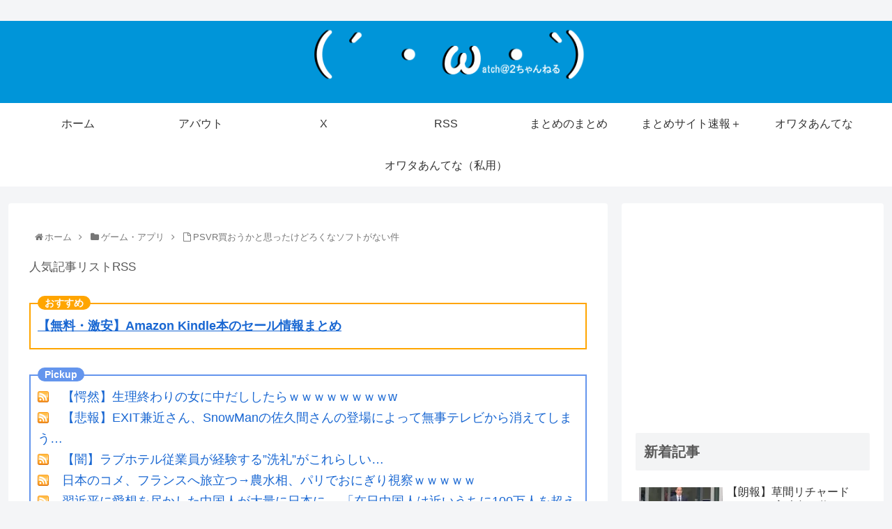

--- FILE ---
content_type: text/html; charset=UTF-8
request_url: http://www.watch2chan.com/archives/52555260.html
body_size: 113924
content:
<!doctype html>
<html lang="ja">

<head>
<meta charset="utf-8">
<meta http-equiv="X-UA-Compatible" content="IE=edge">
<meta name="viewport" content="width=device-width, initial-scale=1.0, viewport-fit=cover"/>

<!-- google analytics, Googleタグマネージャー -->
<link rel='preconnect dns-prefetch' href="//www.googletagmanager.com">
<!-- Google Tag Manager -->
<script>(function(w,d,s,l,i){w[l]=w[l]||[];w[l].push({'gtm.start':
new Date().getTime(),event:'gtm.js'});var f=d.getElementsByTagName(s)[0],
j=d.createElement(s),dl=l!='dataLayer'?'&l='+l:'';j.async=true;j.src=
'https://www.googletagmanager.com/gtm.js?id='+i+dl;f.parentNode.insertBefore(j,f);
})(window,document,'script','dataLayer','GTM-MXCVRNRQ');</script>
<!-- End Google Tag Manager -->	
<link rel='preconnect dns-prefetch' href="//www.google-analytics.com">
<!-- Google AdSense -->
<link rel="preconnect dns-prefetch" href="//pagead2.googlesyndication.com">
<link rel="preconnect dns-prefetch" href="//googleads.g.doubleclick.net">
<link rel="preconnect dns-prefetch" href="//tpc.googlesyndication.com">
<link rel="preconnect dns-prefetch" href="//ad.doubleclick.net">
<link rel="preconnect dns-prefetch" href="//www.gstatic.com">
<!-- 各種サービス -->
<link rel="preconnect dns-prefetch" href="//cse.google.com">
<link rel="preconnect dns-prefetch" href="//fonts.gstatic.com">
<link rel="preconnect dns-prefetch" href="//fonts.googleapis.com">
<link rel="preconnect dns-prefetch" href="//cms.quantserve.com">
<link rel="preconnect dns-prefetch" href="//secure.gravatar.com">
<link rel="preconnect dns-prefetch" href="//cdn.syndication.twimg.com">
<link rel="preconnect dns-prefetch" href="//cdn.jsdelivr.net">
<!-- ASP -->
<link rel='preconnect dns-prefetch' href="//images-fe.ssl-images-amazon.com">
<link rel='preconnect dns-prefetch' href="//m.media-amazon.com">
<link rel='preconnect dns-prefetch' href="//completion.amazon.com">
<link rel="preconnect dns-prefetch" href="//i.moshimo.com">
<link rel="preconnect dns-prefetch" href="//aml.valuecommerce.com">
<link rel="preconnect dns-prefetch" href="//dalc.valuecommerce.com">
<link rel="preconnect dns-prefetch" href="//dalb.valuecommerce.com">
      
<!-- Global site tag (gtag.js) - Google Analytics -->
<script async src="https://www.googletagmanager.com/gtag/js?id=UA-39929275-1"></script>
<script>
  window.dataLayer = window.dataLayer || [];
  function gtag(){dataLayer.push(arguments);}
  gtag('js', new Date());

  gtag('config', 'UA-39929275-1');
</script>
<!-- /Global site tag (gtag.js) - Google Analytics -->

      
  <link rel="amphtml" href="http://www.watch2chan.com/archives/52555260.html?amp=1">



<title>PSVR買おうかと思ったけどろくなソフトがない件  |  watch＠２ちゃんねる</title>
<meta name='robots' content='max-image-preview:large' />
<link rel='dns-prefetch' href='//ajax.googleapis.com' />
<link rel='dns-prefetch' href='//cdnjs.cloudflare.com' />
<link rel='dns-prefetch' href='//stats.wp.com' />
<link rel='dns-prefetch' href='//v0.wordpress.com' />
<link rel='dns-prefetch' href='//i0.wp.com' />
<link rel='dns-prefetch' href='//c0.wp.com' />
<link rel='dns-prefetch' href='//widgets.wp.com' />
<link rel='dns-prefetch' href='//s0.wp.com' />
<link rel='dns-prefetch' href='//0.gravatar.com' />
<link rel='dns-prefetch' href='//1.gravatar.com' />
<link rel='dns-prefetch' href='//2.gravatar.com' />
<link rel='dns-prefetch' href='//www.googletagmanager.com' />
<link rel='dns-prefetch' href='//pagead2.googlesyndication.com' />
<link rel="alternate" type="application/rss+xml" title="watch＠２ちゃんねる &raquo; フィード" href="http://www.watch2chan.com/feed" />
<link rel="alternate" type="application/rss+xml" title="watch＠２ちゃんねる &raquo; コメントフィード" href="http://www.watch2chan.com/comments/feed" />
<link rel="alternate" type="application/rss+xml" title="watch＠２ちゃんねる &raquo; PSVR買おうかと思ったけどろくなソフトがない件 のコメントのフィード" href="http://www.watch2chan.com/archives/52555260.html/feed" />







<link rel='stylesheet' id='wp-block-library-css' href='https://c0.wp.com/c/6.4.7/wp-includes/css/dist/block-library/style.min.css' media='all' />
<link rel='stylesheet' id='mediaelement-css' href='https://c0.wp.com/c/6.4.7/wp-includes/js/mediaelement/mediaelementplayer-legacy.min.css' media='all' />
<link rel='stylesheet' id='wp-mediaelement-css' href='https://c0.wp.com/c/6.4.7/wp-includes/js/mediaelement/wp-mediaelement.min.css' media='all' />



<link rel='stylesheet' id='jetpack_css-css' href='https://c0.wp.com/p/jetpack/13.6.1/css/jetpack.css' media='all' />
<link rel='shortlink' href='http://www.watch2chan.com/?p=4413' />
<meta name="generator" content="Site Kit by Google 1.151.0" />	
		<!-- Cocoon canonical -->
<link rel="canonical" href="http://www.watch2chan.com/archives/52555260.html">
<!-- Cocoon meta description -->
<meta name="description" content="1:名無しさん 2017/11/25(土)14:07:19 ID:ytE買ったところで面白いソフトがないなら意味ないやんけ">
<!-- Cocoon meta keywords -->
<meta name="keywords" content="ゲーム・アプリ,話題・ネタ">
<!-- Cocoon JSON-LD -->
<script type="application/ld+json">{"@context":"https://schema.org","@type":"Article","mainEntityOfPage":{"@type":"WebPage","@id":"http://www.watch2chan.com/archives/52555260.html"},"headline":"PSVR買おうかと思ったけどろくなソフトがない件","image":{"@type":"ImageObject","url":"http://www.watch2chan.com/wp-content/themes/cocoon-master/images/no-image-large.png","width":800,"height":451},"datePublished":"2017-12-03T20:42:09+09:00","dateModified":"2017-12-03T20:42:09+09:00","author":{"@type":"Person","name":"watch２ちゃんねる"},"publisher":{"@type":"Organization","name":"watch＠２ちゃんねる","logo":{"@type":"ImageObject","url":"http://www.watch2chan.com/wp-content/uploads/2019/05/キャプチャ-15.png","width":60,"height":60}},"description":"1:名無しさん 2017/11/25(土)14:07:19 ID:ytE買ったところで面白いソフトがないなら意味ないやんけ…"}</script>

<!-- OGP -->
<meta property="og:type" content="article">
<meta property="og:description" content="1:名無しさん 2017/11/25(土)14:07:19 ID:ytE買ったところで面白いソフトがないなら意味ないやんけ">
<meta property="og:title" content="PSVR買おうかと思ったけどろくなソフトがない件">
<meta property="og:url" content="http://www.watch2chan.com/archives/52555260.html">
<meta property="og:image" content="//ws-fe.amazon-adsystem.com/widgets/q?_encoding=UTF8&#038;MarketPlace=JP&#038;ASIN=B01H03FQ44&#038;ServiceVersion=20070822&#038;ID=AsinImage&#038;WS=1&#038;Format=_SL250_&#038;tag=watch2chan-22">
<meta property="og:site_name" content="watch＠２ちゃんねる">
<meta property="og:locale" content="ja_JP">
<meta property="article:published_time" content="2017-12-03T20:42:09+09:00" />
<meta property="article:modified_time" content="2017-12-03T20:42:09+09:00" />
<meta property="article:section" content="ゲーム・アプリ">
<meta property="article:section" content="話題・ネタ">
<!-- /OGP -->

<!-- Twitter Card -->
<meta name="twitter:card" content="summary_large_image">
<meta property="og:description" content="1:名無しさん 2017/11/25(土)14:07:19 ID:ytE買ったところで面白いソフトがないなら意味ないやんけ">
<meta property="og:title" content="PSVR買おうかと思ったけどろくなソフトがない件">
<meta property="og:url" content="http://www.watch2chan.com/archives/52555260.html">
<meta name="twitter:image" content="//ws-fe.amazon-adsystem.com/widgets/q?_encoding=UTF8&#038;MarketPlace=JP&#038;ASIN=B01H03FQ44&#038;ServiceVersion=20070822&#038;ID=AsinImage&#038;WS=1&#038;Format=_SL250_&#038;tag=watch2chan-22">
<meta name="twitter:domain" content="www.watch2chan.com">
<meta name="twitter:creator" content="@">
<meta name="twitter:site" content="@">
<!-- /Twitter Card -->

<!-- Site Kit が追加した Google AdSense メタタグ -->
<meta name="google-adsense-platform-account" content="ca-host-pub-2644536267352236">
<meta name="google-adsense-platform-domain" content="sitekit.withgoogle.com">
<!-- Site Kit が追加した End Google AdSense メタタグ -->

<!-- Google AdSense スニペット (Site Kit が追加) -->
<script async="async" src="https://pagead2.googlesyndication.com/pagead/js/adsbygoogle.js?client=ca-pub-4078172402130987&amp;host=ca-host-pub-2644536267352236" crossorigin="anonymous"></script>

<!-- (ここまで) Google AdSense スニペット (Site Kit が追加) -->
<link rel="icon" href="https://i0.wp.com/www.watch2chan.com/wp-content/uploads/2019/05/キャプチャ-15.png?fit=32%2C32" sizes="32x32" />
<link rel="icon" href="https://i0.wp.com/www.watch2chan.com/wp-content/uploads/2019/05/キャプチャ-15.png?fit=192%2C192" sizes="192x192" />
<link rel="apple-touch-icon" href="https://i0.wp.com/www.watch2chan.com/wp-content/uploads/2019/05/キャプチャ-15.png?fit=180%2C180" />
<meta name="msapplication-TileImage" content="https://i0.wp.com/www.watch2chan.com/wp-content/uploads/2019/05/キャプチャ-15.png?fit=270%2C270" />

<style>.faw::before{font-family:FontAwesome;padding-right:4px}.entry-card,.related-entry-card{position:relative;height:100%}.entry-card-thumb,.widget-entry-card-thumb,.related-entry-card-thumb,.carousel-entry-card-thumb{float:left;margin-top:3px;position:relative}.entry-card-content,.related-entry-card-content{padding-bottom:1.2em}.entry-card-title,.related-entry-card-title{font-size:18px;margin:0;line-height:1.2;margin-bottom:5px;font-weight:bold}.entry-card-snippet,.related-entry-card-snippet{font-size:.8em;max-height:7.8em;line-height:1.3;overflow:hidden}.entry-card-meta,.related-entry-card-meta{bottom:0;position:absolute;right:0;text-align:right;line-height:1}.entry-categories-tags{margin-bottom:18px}.sns-share,.sns-follow{margin:24px 0}.sns-share-message,.sns-follow-message{text-align:center;margin-bottom:3px}body,.header,.appeal{background-position:top center;background-repeat:no-repeat;background-size:100% auto}body.ba-fixed,.ba-fixed.header,.ba-fixed.appeal{background-attachment:fixed}.entry-category,.post-date,.post-update,.post-author,.amp-back{padding:2px;display:inline;font-size:.7em}.search-edit,input[type=text],input[type=password],input[type=date],input[type=datetime],input[type=email],input[type=number],input[type=search],input[type=tel],input[type=time],input[type=url],textarea,select{padding:11px;border:1px solid #ccc;border-radius:4px;font-size:18px;width:100%}.fz-12px{font-size:12px}.fz-13px{font-size:13px}.fz-14px{font-size:14px}.fz-15px{font-size:15px}.fz-16px{font-size:16px}.fz-17px{font-size:17px}.fz-18px{font-size:18px}.fz-19px{font-size:19px}.fz-20px{font-size:20px}.fz-21px{font-size:21px}.fz-22px{font-size:22px}.fz-24px{font-size:24px}.fz-28px{font-size:28px}.fz-32px{font-size:32px}.fz-36px{font-size:36px}.fz-40px{font-size:40px}.fz-44px{font-size:44px}.fz-48px{font-size:48px}.fw-100{font-weight:100}.fw-200{font-weight:200}.fw-300{font-weight:300}.fw-400{font-weight:400}.fw-500{font-weight:500}.fw-600{font-weight:600}.fw-700{font-weight:700}.fw-800{font-weight:800}.fw-900{font-weight:900}.ff-meiryo,.wf-loading body{font-family:"Meiryo","Hiragino Kaku Gothic Pro","游ゴシック体","Yu Gothic",sans-serif}.ff-hiragino{font-family:'ヒラギノ角ゴ ProN W3',"Hiragino Kaku Gothic Pro","Meiryo","游ゴシック体","Yu Gothic",sans-serif}.ff-ms-pgothic{font-family:"MS PGothic","Hiragino Kaku Gothic Pro","游ゴシック体","Yu Gothic","Meiryo",sans-serif}.ff-noto-sans-jp,.wf-active .ff-noto-sans-jp{font-family:"Noto Sans JP",sans-serif}.ff-noto-serif-jp,.wf-active .ff-noto-serif-jp{font-family:"Noto Serif JP",sans-serif}.ff-mplus-1p,.wf-active .ff-mplus-1p{font-family:"M PLUS 1p",sans-serif}.ff-rounded-mplus-1c,.wf-active .ff-rounded-mplus-1c{font-family:"M PLUS Rounded 1c",sans-serif}.ff-kosugi,.wf-active .ff-kosugi{font-family:"Kosugi",sans-serif}.ff-kosugi-maru,.wf-active .ff-kosugi-maru{font-family:"Kosugi Maru",sans-serif}.ff-sawarabi-gothic,.wf-active .ff-sawarabi-gothic{font-family:"Sawarabi Gothic",sans-serif}.ff-sawarabi-mincho,.wf-active .ff-sawarabi-mincho{font-family:"Sawarabi Mincho",sans-serif}.sub-caption{font-family:Tunga,"Trebuchet MS",Tahoma,Verdana,"Segoe UI","游ゴシック体","Yu Gothic","Hiragino Kaku Gothic Pro","Meiryo",sans-serif;font-weight:400;font-size:.75em;opacity:.5}span.sub-caption{opacity:.8}*{padding:0;margin:0;box-sizing:border-box;word-wrap:break-word;overflow-wrap:break-word}.container{padding-right:constant(safe-area-inset-right);padding-left:constant(safe-area-inset-left);padding-right:env(safe-area-inset-right);padding-left:env(safe-area-inset-left)}body{font-family:"游ゴシック体","Yu Gothic","Hiragino Kaku Gothic Pro","Meiryo",sans-serif;font-size:18px;color:#333;line-height:1.8;margin:0;overflow-wrap:break-word;background-color:#f4f5f7;text-size-adjust:100%;margin:0;background-attachment:fixed}a{color:#1967d2}a:hover{color:#e53900}ol,ul{margin:1em 0;padding-left:40px}hr{color:#eee}.cf::after{clear:both;content:"";display:block}.header-container,.main,.sidebar,.footer{background-color:#fff}.wrap{width:1256px;margin:0 auto}.content-in{display:flex;justify-content:space-between;flex-wrap:wrap}.main{width:860px;padding:20px 29px;border:1px solid transparent;border-radius:4px;position:relative}.no-sidebar .content .main{margin:0;width:100%}.no-scrollable-main .main{height:100%}.main-scroll{position:-webkit-sticky;position:sticky;top:0;margin-top:2em}@media all and (-ms-high-contrast:none){.main-scroll{position:static;top:auto}.logo{height:100%}}.publisher{display:none}#wpadminbar{font-size:13px}.wp-caption{margin:1em 0}.aligncenter{display:block;margin-right:auto;margin-left:auto}.alignleft{float:left;margin-right:10px;margin-bottom:10px}.alignright{float:right;margin-left:10px;margin-bottom:10px}.wp-caption{padding-top:4px;border:1px solid #ddd;border-radius:3px;background-color:#f3f4f5;text-align:center;max-width:100%}.wp-caption-text,.gallery-caption{font-size:.8em;margin:2px}.wp-caption img{margin:0;padding:0;border:0 none}.wp-caption-dd{margin:0;padding:0 4px 5px;font-size:11px;line-height:17px}img.alignright{display:inline-block;margin:0 0 1em 1.5em}img.alignleft{display:inline-block;margin:0 1.5em 1em 0}.comment-btn{margin:24px 0;cursor:pointer}label{cursor:pointer}.sitemap li a::before{display:none}.content-top,.content-bottom{margin:1em 0}figure{margin:0}img{max-width:100%;height:auto;border:0}.circle-image img{border-radius:50%}.iwe-border img,.iwe-border amp-img{border:1px solid #ccc}.iwe-border-bold img,.iwe-border-bold amp-img{border:4px solid #eee}.iwe-shadow img,.iwe-shadow amp-img{box-shadow:5px 5px 15px #ddd}.iwe-shadow-paper img,.iwe-shadow-paper amp-img{box-shadow:0 2px 2px 0 rgba(0,0,0,.16),0 0 0 1px rgba(0,0,0,.08)}.entry-card-thumb,.author-thumb,.blogcard-thumbnail,.related-entry-card-thumb,.popular-entry-card-thumb,.new-entry-card-thumb{margin-right:1.6%}.ect-vertical-card .entry-card-thumb,.rect-vartical-card .related-entry-card-thumb{margin:0}.ib-right .blogcard-thumbnail,.eb-right .blogcard-thumbnail{margin-right:0;margin-left:1.4%}.no-thumbnail .card-thumb,.no-thumbnail .widget-entry-card-pv{display:none}.no-thumbnail .card-content,.no-thumbnail .widget-entry-cards .widget-entry-card-content{margin:0}.no-thumbnail .widget-entry-cards div.widget-entry-card-content{font-size:18px;margin-bottom:.6em}.no-thumbnail .widget-entry-cards.large-thumb-on .card-title{max-height:none;position:static}.no-thumbnail .entry-card-meta{position:static;background-color:transparent;margin-top:.4em}.no-thumbnail .entry-card-snippet,.no-thumbnail .related-entry-card-snippet{max-height:10.4em}.no-thumbnail .entry-card-day{display:inline}.no-thumbnail .entry-card-meta .entry-card-categorys{display:inline}.no-thumbnail .entry-card-meta .entry-card-categorys>span{margin-left:.6em}img.emoji{display:inline;width:1em;height:auto;vertical-align:text-bottom;margin-right:.1em}.header{height:100%}.header-in{display:flex;flex-direction:column;justify-content:center}.tagline{text-align:center;font-size:14px;margin:.6em 0}.logo{text-align:center}.logo-image span,.logo-image a{display:inline-block;max-width:100%}.site-name-text-link{color:#333;text-decoration:none;font-weight:normal}.site-name-text-link:hover{color:inherit}.site-name-text{font-size:28px}.logo-text{padding:20px 0 30px;font-size:1em}.logo-image{padding:10px 0;font-size:inherit}.header-container-in.hlt-top-menu{display:flex;justify-content:space-between;align-items:center;align-content:center}.header-container-in.hlt-top-menu .wrap{width:auto}.header-container-in.hlt-top-menu .header{background-image:none}.header-container-in.hlt-top-menu .logo-text{padding:0;display:flex;align-items:center;align-content:center}.header-container-in.hlt-top-menu .logo-image{padding:0;margin:0}.header-container-in.hlt-top-menu .site-name-text-link{margin:0 16px;display:block}.header-container-in.hlt-top-menu .site-name-text{font-size:22px;white-space:nowrap}.header-container-in.hlt-top-menu .tagline{display:none}.header-container-in.hlt-top-menu .logo-header{max-height:60px}.header-container-in.hlt-top-menu .logo-header .site-name{margin:0}.header-container-in.hlt-top-menu .logo-header img{max-height:60px;height:100%;width:auto}.header-container-in.hlt-top-menu amp-img{max-width:160px;max-height:60px}.header-container-in.hlt-top-menu amp-img img{height:auto}.header-container-in.hlt-top-menu .navi{width:100%}.header-container-in.hlt-top-menu.hlt-tm-small .site-name-text-link{margin:0 16px}.header-container-in.hlt-top-menu.hlt-tm-small .site-name-text{font-size:20px}.header-container-in.hlt-top-menu.hlt-tm-small .logo-header{height:40px}.header-container-in.hlt-top-menu.hlt-tm-small .navi-in>ul>li,.header-container-in.hlt-top-menu.hlt-tm-small .navi-in>ul>.menu-item-has-description>a>.caption-wrap{line-height:40px;height:40px;display:block}.header-container-in.hlt-top-menu.hlt-tm-small .item-description{display:none}.hlt-tm-right .navi-in>ul{justify-content:flex-end}.header-container-in.hlt-center-logo-top-menu{display:flex;flex-direction:column-reverse}.cl-slim .navi-in>ul li{height:40px;line-height:40px}.cl-slim .navi-in>ul li .sub-menu ul{top:-40px}.cl-slim .navi-in>ul li.menu-item-has-description>a>.caption-wrap{height:40px;line-height:16px;font-size:14px;padding-top:6px}.navi{background-color:#fff}.navi-in a{position:relative}.navi-in .has-icon{position:absolute;right:6px;top:0;display:inline-block;opacity:.7;font-size:11px}.navi-in>ul{padding:0;margin:0;list-style:none;display:flex;flex-wrap:wrap;justify-content:center;text-align:center}.navi-in>ul li{display:block;width:176px;height:60px;line-height:60px;position:relative}.navi-in>ul li:hover>ul{display:block}.navi-in>ul .menu-item-has-description>a>.caption-wrap{line-height:21.4285714286px;display:flex;flex-wrap:wrap;justify-content:center;align-items:center;align-content:center;height:60px}.navi-in>ul .menu-item-has-description>a>.caption-wrap>div{width:100%}.navi-in>ul .sub-menu{display:none;position:absolute;margin:0;min-width:240px;list-style:none;padding:0;background-color:#fafbfc;z-index:99;text-align:left}.navi-in>ul .sub-menu li{width:auto}.navi-in>ul .sub-menu a{padding-left:16px;padding-right:16px}.navi-in>ul .sub-menu ul{top:-60px;left:240px;position:relative}.navi-in a{color:#333;text-decoration:none;display:block;font-size:16px;transition:all .7s}.navi-in a:hover{background-color:#f5f8fa;transition:all .7s;color:#333}.navi-in a:hover>ul{display:block}.navi-in>.menu-mobile{display:none}.navi-in>.menu-mobile .sub-menu{display:none}.navi-footer-in>.menu-footer{padding:0;margin:0;list-style:none;display:flex;flex-wrap:wrap;justify-content:flex-end;text-align:center;margin:0}.navi-footer-in>.menu-footer li{width:120px;border-left:1px solid #ccc}.navi-footer-in>.menu-footer li:last-child{border-right:1px solid #ccc}.navi-footer-in a{color:#333;text-decoration:none;display:block;font-size:14px;transition:all .7s}.navi-footer-in a:hover{background-color:#f5f8fa;transition:all .7s;color:#333}.a-wrap{text-decoration:none;display:block;color:#333;padding:1.5%;margin-bottom:3%;transition:all .7s}.a-wrap:hover{background-color:#f5f8fa;transition:all .7s;color:#333}.card-thumb img{width:100%}.entry-card-thumb{width:320px}.related-entry-card-thumb{width:160px}.cat-label{position:absolute;top:.3em;left:.3em;border:1px solid #eee;font-size:11px;color:#fff;background-color:rgba(51,51,51,.7);padding:1px 5px;max-width:80%;white-space:nowrap;overflow:hidden;text-overflow:ellipsis}.entry-card-content{margin-left:330px}.entry-card-info>*{font-size:.7em;padding:2px}.entry-card-meta .entry-card-categorys{display:none}.e-card-info .post-author{display:flex;flex-wrap:wrap;justify-content:flex-end;align-items:center}.post-author-image{margin-right:3px}.post-author-image img{border-radius:50%}.e-card-info{display:flex;flex-wrap:wrap;justify-content:flex-end;align-items:center}.e-card-info>span{margin-right:4px}.ect-vertical-card{display:flex;flex-wrap:wrap;justify-content:space-between}.ect-vertical-card .entry-card-wrap{width:49.5%;display:inline-block;margin-bottom:12px}.ect-vertical-card .entry-card-wrap .entry-card-thumb{width:100%;float:none}.ect-vertical-card .entry-card-wrap .entry-card-thumb img{width:100%}.ect-vertical-card .entry-card-wrap .entry-card-content{margin:0}.ect-vertical-card .entry-card-wrap .post-date,.ect-vertical-card .entry-card-wrap .post-update{margin-right:0}.ect-vertical-card.ect-tile-card .a-wrap{margin:0 .25% 12px}.ect-vertical-card.ect-tile-card .entry-card-content{padding:0}.ect-vertical-card.ect-tile-card .card-snippet{padding:0;margin:0}.ect-vertical-card.ect-tile-card .card-meta{position:static}.ect-vertical-card.ect-tile-card .a-wrap{margin:0 .16666% 12px}.ect-2-columns>*{width:49.5%;display:inline-block}.ect-3-columns{justify-content:space-around}.ect-3-columns .entry-card-wrap{width:33%;padding:7px}.ect-3-columns .entry-card-snippet{max-height:4em;overflow:hidden}.ect-3-columns>*{width:33%;display:inline-block}.ecb-entry-border .entry-card-wrap{border:1px solid #ccc}.entry-card-day span:last-child{margin-right:0}.front-top-page .ect-big-card-first .a-wrap:first-of-type .card-thumb,.ect-big-card .card-thumb{float:none;width:100%}.front-top-page .ect-big-card-first .a-wrap:first-of-type .card-content,.ect-big-card .card-content{margin:0}.date-tags{line-height:.8;text-align:right;margin-bottom:1em}.post-date,.post-update,.post-author,.amp-back{margin-right:8px}.related-entry-post-date{margin-right:0}.breadcrumb{margin:1em .4em;color:#777;font-size:13px}.breadcrumb div{display:inline}.breadcrumb span.sp{margin:0 10px}.breadcrumb a{text-decoration:none;color:#777}.breadcrumb.sbp-main-before,.breadcrumb.sbp-footer-before,.breadcrumb.pbp-main-before,.breadcrumb.pbp-footer-before{background-color:#fff;margin:12px auto 0;padding:.6em 1em}.breadcrumb.sbp-main-before+.content,.breadcrumb.pbp-main-before+.content{margin-top:12px}.sns-buttons{display:flex;align-items:center}.sns-buttons a{display:block;background-color:#333;text-align:center;color:#fff;text-decoration:none;border-radius:4px;height:45px}.sns-buttons a:hover{opacity:.7;color:#fff;transition:all .7s}.sns-share a,.sns-follow a{cursor:pointer}.bc-brand-color.sns-share .twitter-button,.bc-brand-color.sns-follow .twitter-button{background-color:#1da1f2}.bc-brand-color.sns-share .facebook-button,.bc-brand-color.sns-follow .facebook-button{background-color:#3b5998}.bc-brand-color.sns-share .hatebu-button,.bc-brand-color.sns-follow .hatebu-button{background-color:#2c6ebd}.bc-brand-color.sns-share .google-plus-button,.bc-brand-color.sns-follow .google-plus-button{background-color:#dd4b39}.bc-brand-color.sns-share .pocket-button,.bc-brand-color.sns-follow .pocket-button{background-color:#ef4056}.bc-brand-color.sns-share .line-button,.bc-brand-color.sns-follow .line-button{background-color:#00c300}.bc-brand-color.sns-share .website-button,.bc-brand-color.sns-follow .website-button{background-color:#002561}.bc-brand-color.sns-share .instagram-button,.bc-brand-color.sns-follow .instagram-button{background-color:#405de6}.bc-brand-color.sns-share .pinterest-button,.bc-brand-color.sns-follow .pinterest-button{background-color:#bd081c}.bc-brand-color.sns-share .youtube-button,.bc-brand-color.sns-follow .youtube-button{background-color:#cd201f}.bc-brand-color.sns-share .linkedin-button,.bc-brand-color.sns-follow .linkedin-button{background-color:#0077b5}.bc-brand-color.sns-share .note-button,.bc-brand-color.sns-follow .note-button{background-color:#41c9b4}.bc-brand-color.sns-share .soundcloud-button,.bc-brand-color.sns-follow .soundcloud-button{background-color:#f80}.bc-brand-color.sns-share .flickr-button,.bc-brand-color.sns-follow .flickr-button{background-color:#111}.bc-brand-color.sns-share .amazon-button,.bc-brand-color.sns-follow .amazon-button{background-color:#f90}.bc-brand-color.sns-share .rakuten-room-button,.bc-brand-color.sns-follow .rakuten-room-button{background-color:#c61e79}.bc-brand-color.sns-share .slack-button,.bc-brand-color.sns-follow .slack-button{background-color:#e01563}.bc-brand-color.sns-share .github-button,.bc-brand-color.sns-follow .github-button{background-color:#4078c0}.bc-brand-color.sns-share .codepen-button,.bc-brand-color.sns-follow .codepen-button{background-color:#333}.bc-brand-color.sns-share .feedly-button,.bc-brand-color.sns-follow .feedly-button{background-color:#2bb24c}.bc-brand-color.sns-share .rss-button,.bc-brand-color.sns-follow .rss-button{background-color:#f26522}.bc-brand-color-white.sns-share a,.bc-brand-color-white.sns-follow a{background-color:#fff;font-weight:500;border:1px solid #333;color:#333}.bc-brand-color-white.sns-share a:hover,.bc-brand-color-white.sns-follow a:hover{opacity:.5}.bc-brand-color-white.sns-share .twitter-button,.bc-brand-color-white.sns-follow .twitter-button{color:#1da1f2;border-color:#1da1f2}.bc-brand-color-white.sns-share .facebook-button,.bc-brand-color-white.sns-follow .facebook-button{color:#3b5998;border-color:#3b5998}.bc-brand-color-white.sns-share .hatebu-button,.bc-brand-color-white.sns-follow .hatebu-button{color:#2c6ebd;border-color:#2c6ebd}.bc-brand-color-white.sns-share .google-plus-button,.bc-brand-color-white.sns-follow .google-plus-button{color:#dd4b39;border-color:#dd4b39}.bc-brand-color-white.sns-share .pocket-button,.bc-brand-color-white.sns-follow .pocket-button{color:#ef4056;border-color:#ef4056}.bc-brand-color-white.sns-share .line-button,.bc-brand-color-white.sns-follow .line-button{color:#00c300;border-color:#00c300}.bc-brand-color-white.sns-share .website-button,.bc-brand-color-white.sns-follow .website-button{color:#002561;border-color:#002561}.bc-brand-color-white.sns-share .instagram-button,.bc-brand-color-white.sns-follow .instagram-button{color:#405de6;border-color:#405de6}.bc-brand-color-white.sns-share .pinterest-button,.bc-brand-color-white.sns-follow .pinterest-button{color:#bd081c;border-color:#bd081c}.bc-brand-color-white.sns-share .youtube-button,.bc-brand-color-white.sns-follow .youtube-button{color:#cd201f;border-color:#cd201f}.bc-brand-color-white.sns-share .linkedin-button,.bc-brand-color-white.sns-follow .linkedin-button{color:#0077b5;border-color:#0077b5}.bc-brand-color-white.sns-share .note-button,.bc-brand-color-white.sns-follow .note-button{color:#41c9b4;border-color:#41c9b4}.bc-brand-color-white.sns-share .soundcloud-button,.bc-brand-color-white.sns-follow .soundcloud-button{color:#f80;border-color:#f80}.bc-brand-color-white.sns-share .soundcloud-button,.bc-brand-color-white.sns-follow .soundcloud-button{color:#f80;border-color:#f80}.bc-brand-color-white.sns-share .flickr-button,.bc-brand-color-white.sns-follow .flickr-button{color:#111;border-color:#111}.bc-brand-color-white.sns-share .amazon-button,.bc-brand-color-white.sns-follow .amazon-button{color:#f90;border-color:#f90}.bc-brand-color-white.sns-share .rakuten-room-button,.bc-brand-color-white.sns-follow .rakuten-room-button{color:#c61e79;border-color:#c61e79}.bc-brand-color-white.sns-share .slack-button,.bc-brand-color-white.sns-follow .slack-button{color:#e01563;border-color:#e01563}.bc-brand-color-white.sns-share .github-button,.bc-brand-color-white.sns-follow .github-button{color:#4078c0;border-color:#4078c0}.bc-brand-color-white.sns-share .codepen-button,.bc-brand-color-white.sns-follow .codepen-button{color:#333;border-color:#333}.bc-brand-color-white.sns-share .feedly-button,.bc-brand-color-white.sns-follow .feedly-button{color:#2bb24c;border-color:#2bb24c}.bc-brand-color-white.sns-share .rss-button,.bc-brand-color-white.sns-follow .rss-button{color:#f26522;border-color:#f26522}.ss-top{margin-top:0;margin-bottom:0}.ss-top .sns-share-message{display:none}.sns-share.ss-col-1 a{width:100%}.sns-share.ss-col-2 a{width:49%}.sns-share.ss-col-4 a{width:24%}.sns-share.ss-col-5 a{width:19%}.sns-share.ss-col-6 a{width:16%}.sns-share.ss-high-and-low-lc a,.sns-share.ss-high-and-low-cl a{display:flex;align-content:center;line-height:16px}.sns-share.ss-high-and-low-lc a .social-icon,.sns-share.ss-high-and-low-cl a .social-icon,.sns-share.ss-high-and-low-lc a .button-caption,.sns-share.ss-high-and-low-cl a .button-caption{display:block;font-size:16px;margin:0}.sns-share.ss-high-and-low-lc a .social-icon.button-caption,.sns-share.ss-high-and-low-cl a .social-icon.button-caption,.sns-share.ss-high-and-low-lc a .button-caption.button-caption,.sns-share.ss-high-and-low-cl a .button-caption.button-caption{font-size:12px}.sns-share.ss-high-and-low-lc a{flex-direction:column}.sns-share.ss-high-and-low-lc a>span{padding-top:3px}.sns-share.ss-high-and-low-cl a{flex-direction:column-reverse}.sns-share-buttons{flex-wrap:wrap;justify-content:space-around;align-content:center}.sns-share-buttons a{width:32%;margin-bottom:8px;font-size:18px;display:inline-flex;align-content:center;align-items:center;justify-content:center;position:relative}.sns-share-buttons a .button-caption{font-size:16px;margin-left:10px}.sns-share-buttons a .share-count{font-family:Arial,sans-serif;position:absolute;right:3px;bottom:3px;font-size:12px;line-height:1}.share-menu-content .sns-share-buttons a{width:24%}.sbc-hide .share-count{display:none}.copy-info{display:none;padding:1em 2em;color:#fff;border-radius:8px;position:fixed;top:50%;left:50%;transform:translate(-50%,-50%);background-color:#333;opacity:.8;box-shadow:0 4px 8px #777;z-index:2}.content{margin-top:24px}.entry-title,.archive-title{font-size:26px;margin:16px 0;line-height:1.3}.archive-title span{margin-right:10px}.entry-content{margin-top:1em;margin-bottom:3em}.entry-content pre{line-height:1.6}.entry-categories-tags>div{margin-bottom:.5em}.ctdt-one-row>div{display:inline-block}.ctdt-category-only .entry-tags{display:none}.ctdt-tag-only .entry-categories{display:none}.ctdt-none{display:none}.cat-link{color:#fff;text-decoration:none;display:inline-block;margin-right:5px;padding:2px 6px;font-size:12px;background-color:#333;border-radius:2px;word-break:break-all}.cat-link:hover{opacity:.5;color:#fff}.tag-link,.comment-reply-link{color:#333;text-decoration:none;display:inline-block;margin-right:5px;padding:1px 5px;font-size:12px;border:1px solid #999;border-radius:2px;word-break:break-all}.tag-link:hover,.comment-reply-link:hover{background-color:#f5f8fa;transition:all .7s;color:#333}p,.paragraph{margin:1.2em 0}table{margin-bottom:20px;max-width:100%;width:100%;border-collapse:collapse;border-spacing:0}table th{background-color:#f3f4f5}table tr:nth-of-type(2n+1){background-color:#fafbfc}table th,table td{border:1px solid #ddd;padding:6px}.scrollable-table{-webkit-overflow-scrolling:touch}.scrollable-table.stfc-sticky tr>*:first-child{background-color:#e9eff2;color:#333;position:sticky;position:-webkit-sticky;left:0;z-index:2}.scrollable-table table{border-collapse:collapse;max-width:none}.scrollable-table th{background-color:#eee}.scrollable-table th,.scrollable-table td{border:solid 1px #ccc;padding:3px 5px;white-space:nowrap}.scrollable-table{overflow-x:auto!important;overflow-y:hidden!important;margin-bottom:1em}.article dl{margin:1em 0}.article dd{margin-left:40px}.article ul li,.article ol li{margin:.2em}.article ul ul,.article ul ol,.article ol ul,.article ol ol{margin:0}.article .wp-block-gallery ul{padding-left:0}.article h1,.article h2,.article h3,.article h4,.article h5,.article h6{line-height:1.25;font-weight:bold}.article h2,.article h3,.article h4,.article h5,.article h6{margin:2.4em 0 1em}.article h4,.article h5,.article h6{font-size:20px;padding:9px 10px}.article h2{font-size:24px;padding:25px;background-color:#f3f4f5;border-radius:2px}.article h3{border-left:7px solid #777;border-right:1px solid #ccc;border-top:1px solid #ccc;border-bottom:1px solid #ccc;font-size:22px;padding:12px 20px}.article h4{border-top:2px solid #ccc;border-bottom:2px solid #ccc}.article h5{border-bottom:2px solid #ccc}.article h6{border-bottom:1px solid #ccc}.article .column-wrap h1,.article .column-wrap h2,.article .column-wrap h3,.article .column-wrap h4,.article .column-wrap h5,.article .column-wrap h6{margin-top:0}blockquote{background-color:#fafbfc;border:1px solid #ccc;margin:1em 0;padding:10px 1.2em;position:relative}blockquote::before,blockquote::after{color:#C8C8C8;font-family:serif;position:absolute;font-size:300%}blockquote::before{content:"“";line-height:1.1;left:10px;top:0}blockquote::after{content:"”";line-height:0;right:10px;bottom:0}.footer-meta{font-size:.8em;text-align:right}.author-info .post-author{font-size:14px}.content-only .header-container,.content-only .appeal,.content-only .carousel,.content-only .ad-area,.content-only .sns-share,.content-only .date-tags,.content-only .sns-follow,.content-only .article-footer,.content-only .under-entry-content,.content-only .breadcrumb,.content-only .main-scroll,.content-only .footer,.content-only .go-to-top-button,.content-only .notice-area,.content-only .content-top,.content-only .content-bottom{display:none}span.external-icon,span.internal-icon{margin-left:3px;font-size:.8em}.login-user-only{text-align:center;padding:2em;background-color:#fafbfc;border:1px solid #ccc;margin:1em 0}.no-post-date .post-date,.no-post-update .post-update,.no-post-author .author-info{display:none}.read-time{text-align:center;font-size:.7em;border-top:4px double #ddd;border-bottom:4px double #ddd;margin:0 3%}.eye-catch-wrap{display:flex}.eye-catch{position:relative;margin-bottom:.6em;max-width:100%}.eye-catch .cat-label{position:absolute;right:auto;top:.4em;bottom:auto;left:.4em;font-size:14px;padding:4px 8px;opacity:.9;border:1px solid #eee}.eye-catch img{vertical-align:bottom}.eye-catch-caption{color:#fff;position:absolute;bottom:0;padding:.2em .6em;text-align:right;width:100%;font-size:.9em;background:linear-gradient(180deg,transparent,#555);opacity:.9;padding-top:2em}@media all and (-ms-high-contrast:none){.eye-catch-wrap{display:block}}.show-pinterest-button .eye-catch:hover .cat-label{display:none}.ad-area{text-align:center;margin-bottom:1.8em;overflow:hidden}.entry-content .ad-area{margin:1em 0}.ad-label-invisible .ad-label{display:none}.ad-content-top{margin-top:1em}.ad-responsive ins{width:100%}.ad-single-rectangle .ad-responsive,.ad-dabble-rectangle .ad-responsive{max-width:336px;margin:auto}.ad-dabble-rectangle .ad-wrap{display:flex}.ad-dabble-rectangle .ad-responsive{width:336px}@media screen and (max-width:692px){.ad-dabble-rectangle .ad-responsive{width:300px}}@media screen and (max-width:626px){.ad-dabble-rectangle .ad-responsive{width:250px}}@media screen and (max-width:556px){.ad-dabble-rectangle .ad-wrap{display:block}.ad-dabble-rectangle .ad-responsive{width:auto;max-width:none;margin:auto}.ad-dabble-rectangle .ad-additional-double{display:none}}.sidebar .ad-additional-double{display:none}.sidebar .ad-additional-vertical{display:none}@media screen and (max-width:834px){.sidebar .ad-vertical .ad-usual{display:none}.sidebar .ad-vertical .ad-additional-vertical{display:block}}.blogcard-wrap{margin:24px auto;padding:0;width:90%;background-color:#fff}.blogcard{padding:1.4% 2% 1.8%;border:1px solid #ccc;border-radius:4px;line-height:1.3;position:relative}.blogcard-thumbnail{float:left;margin-top:3px;width:160px}.blogcard-thumbnail img{width:100%}.blogcard-content{margin-left:170px;max-height:140px;min-height:100px;overflow:hidden}.blogcard-title{font-weight:bold}.blogcard-snippet{font-size:.8em}.blogcard-footer{clear:both;font-size:.8em;padding-top:.6%}.blogcard-site{float:left;display:flex;align-content:center}.blogcard-date{float:right;display:flex;align-content:center}.blogcard-favicon{margin-right:4px;margin-top:2px}.ib-right .blogcard-thumbnail,.eb-right .blogcard-thumbnail{float:right;margin-left:1.6%}.ib-right .blogcard-content,.eb-right .blogcard-content{margin-left:0;margin-right:170px}.toc{border:1px solid #ccc;font-size:.9em;line-height:1.5;padding:1em 1.6em;margin-bottom:1em;display:table;line-height:2}.toc ul,.toc ol{padding-left:1em;margin:0}.toc ul li,.toc ol li{margin:0}.toc ul{list-style:none}.toc a{color:#333;text-decoration:none}.toc a:hover{text-decoration:underline}.toc-center{margin:1em auto}.toc-title{font-size:1.1em;text-align:center;display:block;padding:2px 16px}.toc-widget-box .toc-title{display:none}.toc-widget-box .toc-content{visibility:visible;opacity:1;height:100%}.nwa .toc{border:0;padding:0 1em}.toc.tnt-number-detail ol{list-style:none;counter-reset:toc}.toc.tnt-number-detail ol li:before{margin-right:6px;counter-increment:toc;content:counters(toc,".")"."}.sidebar{width:376px;border:1px solid transparent;padding:19px;border-radius:4px;background-color:#fff}.sidebar h3{background-color:#f3f4f5;padding:12px;margin:16px 0;border-radius:2px}.no-scrollable-sidebar .sidebar{height:100%}.sidebar-scroll{position:-webkit-sticky;position:sticky;top:0}.no-sidebar .sidebar{display:none}.sidebar-left .content-in{flex-direction:row-reverse}.nwa .ranking-item-img-desc,.nwa .ranking-item-link-buttons{display:block}.nwa .ranking-item-img-desc a,.nwa .ranking-item-link-buttons a{padding:6px 0}.nwa .ranking-item-image-tag{max-width:100%;text-align:center;display:flex;justify-content:center}.nwa .ranking-item-name-text,.nwa .widget_item_ranking .main-widget-label{font-size:20px}.nwa .ranking-item-description p{font-size:.9em}.nwa .blogcard-wrap{width:auto}label.screen-reader-text{display:none}.tagcloud{display:flex;flex-wrap:wrap}.tagcloud a{border:1px solid #ddd;border-radius:2px;color:#555;display:inline-block;padding:3px 8px;text-decoration:none;font-size:12px;margin:2px;flex:1 1 auto;display:flex;justify-content:space-between;transition:all .7s}.tagcloud a:hover{background-color:#f5f8fa;transition:all .7s;color:#333}.tagcloud a .tag-caption{word-break:break-all}.tagcloud a .tag-link-count{margin-left:8px}.widget_recent_entries ul,.widget_categories ul,.widget_archive ul,.widget_pages ul,.widget_meta ul,.widget_rss ul,.widget_nav_menu ul{padding:0;margin:0;list-style:none}.widget_recent_entries ul li ul,.widget_categories ul li ul,.widget_archive ul li ul,.widget_pages ul li ul,.widget_meta ul li ul,.widget_rss ul li ul,.widget_nav_menu ul li ul{padding-left:20px;margin:0}.widget_recent_entries ul li a,.widget_categories ul li a,.widget_archive ul li a,.widget_pages ul li a,.widget_meta ul li a,.widget_rss ul li a,.widget_nav_menu ul li a{color:#333;text-decoration:none;padding:10px 0;display:block;padding-right:4px;padding-left:4px}.widget_recent_entries ul li a:hover,.widget_categories ul li a:hover,.widget_archive ul li a:hover,.widget_pages ul li a:hover,.widget_meta ul li a:hover,.widget_rss ul li a:hover,.widget_nav_menu ul li a:hover{background-color:#f5f8fa;transition:all .7s;color:#333}.widget_recent_entries ul li a .post-count,.widget_categories ul li a .post-count,.widget_archive ul li a .post-count,.widget_pages ul li a .post-count,.widget_meta ul li a .post-count,.widget_rss ul li a .post-count,.widget_nav_menu ul li a .post-count{display:block;float:right}.widget_recent_comments li{padding:10px 0}.calendar_wrap{margin:20px 0}#wp-calendar{border-collapse:collapse;border-top-width:1px;border-right-width:1px;border-top-style:solid;border-right-style:solid;border-top-color:#ddd;border-right-color:#ddd;width:100%;max-width:400px}#wp-calendar caption{font-weight:bold;text-align:center}#wp-calendar #today{background-color:#ffe6b2}#wp-calendar #today a{background-color:#ffe6b2}#wp-calendar #today a:hover{background-color:#ffd67e}#wp-calendar tr:nth-of-type(2n+1){background-color:transparent}#wp-calendar th{border-bottom-width:1px;border-left-width:1px;border-bottom-style:solid;border-left-style:solid;border-bottom-color:#ddd;border-left-color:#ddd}#wp-calendar td{text-align:center;padding:0;border-bottom-width:1px;border-left-width:1px;border-bottom-style:solid;border-left-style:solid;border-bottom-color:#ddd;border-left-color:#ddd}#wp-calendar td a{color:#333;display:block;background-color:#ffface}#wp-calendar td a:hover{background-color:#fff69b}.widget-entry-cards .a-wrap{padding:5px;line-height:1.3;margin-bottom:4px}.widget-entry-cards figure{width:120px}.widget-entry-card{font-size:16px;position:relative}.widget-entry-card-content{margin-left:126px}.widget-entry-card-snippet{margin-top:6px;font-size:12px;opacity:.8}.widget-entry-card-pv{margin-left:5px;font-style:italic;font-size:.8em}.border-partition a{border-bottom:2px dotted #ddd}.border-partition a:first-of-type{border-top:2px dotted #ddd}.border-square a{border-radius:4px;border:1px solid #ccc}.card-title-bold .card-title{font-weight:700}.card-arrow .a-wrap{position:relative}.card-arrow .a-wrap::after{display:block;content:'';position:absolute;top:50%;bottom:0;right:20px;width:6px;height:6px;border-top:solid 2px #697b91;border-right:solid 2px #697b91;transform:rotate(45deg);margin-top:-3px}.card-arrow .card-content{margin-right:22px}.widget-entry-cards.card-large-image .a-wrap{max-width:400px}.widget-entry-cards.card-large-image .e-card{font-size:18px}.widget-entry-cards.card-large-image figure{float:none;width:100%}.widget-entry-cards.card-large-image figure img{width:100%;display:block}.widget-entry-cards.card-large-image .card-content{margin:0 0 .5em}.widget-entry-cards.card-large-image .widget-entry-card-pv{opacity:.7;position:absolute;top:0;right:0;padding:3px 6px;background-color:#333;color:#fff}.widget-entry-cards.large-thumb-on .a-wrap{overflow:hidden}.widget-entry-cards.large-thumb-on .a-wrap:hover{opacity:.8}.widget-entry-cards.large-thumb-on .a-wrap:hover .card-content{margin-bottom:-4em;transition:all .5s;opacity:0}.widget-entry-cards.large-thumb-on .e-card{position:relative}.widget-entry-cards.large-thumb-on .card-content{margin:0;position:absolute;width:100%;bottom:0;padding:.6em;background-color:rgba(51,51,51,.7);color:#fff;max-height:40%;overflow:hidden;transition:all .5s}.widget-entry-cards.large-thumb-on .card-snippet{margin:0}.widget-entry-cards.ranking-visible{counter-reset:p-rank}.widget-entry-cards.ranking-visible .no-1 .card-thumb::before{background:#cca11f}.widget-entry-cards.ranking-visible .no-2 .card-thumb::before{background:#b1b1b3}.widget-entry-cards.ranking-visible .no-3 .card-thumb::before{background:#b37036}.widget-entry-cards.ranking-visible .card-thumb{counter-increment:p-rank}.widget-entry-cards.ranking-visible .card-thumb::before{content:counter(p-rank);position:absolute;top:0;left:0;padding:4px;width:18px;height:18px;line-height:18px;background-color:#666;color:#fff;opacity:.9;text-align:center;font-size:14px;font-family:Arial,sans-serif;z-index:1}.recent-comments{line-height:1.3}.recent-comment-avatar{float:left;margin-right:10px}.recent-comment-author{font-weight:bold}.recent-comment-info,.recent-comment-article{font-size:16px}.recent-comment-article{margin-top:3px}.recent-comment-content{position:relative;background:#fff;border:1px solid #ccc;padding:6px;margin-top:4px;font-size:.9em;border-radius:5px}.recent-comment-content::after,.recent-comment-content::before{bottom:100%;left:18px;border:solid transparent;content:" ";height:0;width:0;position:absolute;pointer-events:none}.recent-comment-content::after{border-color:rgba(255,255,255,0);border-bottom-color:#fff;border-width:6px;margin-left:-6px}.recent-comment-content::before{border-color:rgba(221,221,221,0);border-bottom-color:#ccc;border-width:9px;margin-left:-9px}.sidebar .sns-follow-buttons,.footer .sns-follow-buttons{flex-wrap:wrap;justify-content:space-between}.sidebar .sns-follow-buttons a,.footer .sns-follow-buttons a{width:49%;margin-right:0}.widget_mobile_text,.widget_mobile_ad{display:none}.widget h2{font-size:20px}.badge,.ref,.reffer,.sankou,.badge-red,.badge-pink,.badge-purple,.badge-blue,.badge-green,.badge-yellow,.badge-brown,.badge-grey{color:#fff;padding:1px 5px 0;border-radius:2px;font-size:12px}.badge,.ref,.reffer,.sankou{background-color:#f39800}.badge-red{background-color:#e60033}.badge-pink{background-color:#e95295}.badge-purple{background-color:#884898}.badge-blue{background-color:#0095d9}.badge-green{background-color:#3eb370}.badge-yellow{background-color:#ffd900}.badge-brown{background-color:#954e2a}.badge-grey{background-color:#949495}.bold{font-weight:bold}.red{color:#e60033}.bold-red{font-weight:bold;color:#e60033}.blue{color:#0095d9}.bold-blue{font-weight:bold;color:#0095d9}.green{color:#3eb370}.bold-green{font-weight:bold;color:#3eb370}.red-under{border-bottom:2px solid red}.marker{background-color:#ff9}.marker-red{background-color:#ffd0d1}.marker-blue{background-color:#a5d7f9}.marker-under{background:linear-gradient(transparent 60%,#ff6 60%)}.marker-under-red{background:linear-gradient(transparent 60%,#ffb6b9 60%)}.marker-under-blue{background:linear-gradient(transparent 60%,#a8dafb 60%)}.strike{text-decoration:line-through}.keyboard-key{background-color:#f9f9f9;background-image:-moz-linear-gradient(center top,#eee,#f9f9f9,#eee);border:1px solid #777;border-radius:2px;box-shadow:1px 2px 2px #ddd;font-family:inherit;font-size:.85em;padding:1px 3px}.primary-box,.sp-primary,.primary{color:#004085;background-color:#cce5ff;border-color:#b8daff;padding:15px;border-radius:4px;margin-bottom:20px}.success-box,.sp-success,.success{color:#155724;background-color:#d4edda;border-color:#c3e6cb;padding:15px;border-radius:4px;margin-bottom:20px}.info-box,.sp-info,.info{color:#0c5460;background-color:#d1ecf1;border-color:#bee5eb;padding:15px;border-radius:4px;margin-bottom:20px}.warning-box,.sp-warning,.warning{color:#856404;background-color:#fff3cd;border-color:#ffeeba;padding:15px;border-radius:4px;margin-bottom:20px}.danger-box,.sp-danger,.danger{color:#721c24;background-color:#f8d7da;border-color:#f5c6cb;padding:15px;border-radius:4px;margin-bottom:20px}.secondary-box{color:#383d41;background-color:#e2e3e5;border-color:#d6d8db;padding:15px;border-radius:4px;margin-bottom:20px}.light-box{color:#818182;background-color:#fefefe;border-color:#fdfdfe;padding:15px;border-radius:4px;margin-bottom:20px}.dark-box{color:#1b1e21;background-color:#d6d8d9;border-color:#c6c8ca;padding:15px;border-radius:4px;margin-bottom:20px}.information-box,.question-box,.alert-box,.information,.question,.alert,.memo-box,.comment-box,.common-icon-box{padding:20px 20px 20px 72px;border-radius:4px;position:relative;display:block;margin-top:1em;margin-bottom:1em}.block-box p:first-of-type{margin-top:0}.block-box p:last-of-type{margin-bottom:0}.block-box ol,.block-box ul{margin:0}.information-box,.information{background:#f3fafe;border:1px solid #bde4fc}.question-box,.question{background:#fff7cc;border:1px solid #ffe766}.alert-box,.alert{background:#fdf2f2;border:1px solid #f6b9b9}.memo-box{background:#ebf8f4;border:1px solid #8dd7c1}.comment-box{background:#fefefe;border:1px solid #ccd}.ok-box{background:#f2fafb;border:1px solid #3cb2cc}.ng-box{background:#ffe7e7;border:1px solid #dd5454}.good-box{background:#f7fcf7;border:1px solid #98e093}.bad-box{background:#fff1f4;border:1px solid #eb6980}.profile-box{background:#fefefe;border:1px solid #ccd}.information-box::before,.question-box::before,.alert-box::before,.information::before,.question::before,.alert::before,.memo-box::before,.comment-box::before,.common-icon-box::before{font-family:"FontAwesome";font-size:42px;position:absolute;top:-13px;left:13px;padding-right:.15em;line-height:1em;top:50%;margin-top:-.5em;width:44px;text-align:center}.information-box::before,.information::before{content:'\f05a';color:#87cefa;border-right:1px solid #bde4fc}.question-box::before,.question::before{content:'\f059';color:gold;border-right:1px solid #ffe766}.alert-box::before,.alert::before{content:'\f06a';color:#f3aca9;border-right:1px solid #f6b9b9}.memo-box::before{content:'\f040';color:#7ad0b6;border-right:1px solid #8dd7c1;font-size:36px}.comment-box::before,.profile-box::before{content:'\f0e5';color:#999;border-right:1px solid #ccd;font-size:36px}.profile-box::before{content:'\f007'}.ok-box::before{content:'\f10c';color:#3cb2cc;border-right:1px solid #3cb2cc;font-size:36px}.ng-box::before{content:'\f00d';color:#dd5454;border-right:1px solid #dd5454;font-size:36px}.good-box::before{content:'\f164';color:#98e093;border-right:1px solid #98e093;font-size:36px}.bad-box::before{content:'\f165';color:#eb6980;border-right:1px solid #eb6980;font-size:36px}#wpadminbar .alert::before{display:none}@media screen and (max-width:440px){.information-box,.question-box,.alert-box,.information,.question,.alert,.memo-box,.comment-box,.common-icon-box{padding:26px 6px 6px}.information-box::before,.question-box::before,.alert-box::before,.information::before,.question::before,.alert::before,.memo-box::before,.comment-box::before,.common-icon-box::before{padding:0;top:.7em;left:50%;margin-left:-.5em;font-size:18px;border:0;width:auto}.container .blank-box{margin-left:0;margin-right:0}}.blank-box{border:3px solid #949495;padding:1.2em 1em;margin:1em 2%;border-radius:4px}.blank-box ol,.blank-box ul{margin:0}.blank-box.bb-red{border-color:#e60033}.blank-box.bb-pink{border-color:#e95295}.blank-box.bb-purple{border-color:#884898}.blank-box.bb-blue{border-color:#0095d9}.blank-box.bb-green{border-color:#3eb370}.blank-box.bb-orange{border-color:#f39800}.blank-box.bb-yellow{border-color:#ffd900}.blank-box.bb-brown{border-color:#954e2a}.blank-box.bb-grey{border-color:#949495}.blank-box.bb-black{border-color:#333}.blank-box.bb-deep{border-color:#55295b}.blank-box.bb-indigo{border-color:#1e50a2}.blank-box.bb-light-blue{border-color:#2ca9e1}.blank-box.bb-cyan{border-color:#00a3af}.blank-box.bb-teal{border-color:#007b43}.blank-box.bb-light-green{border-color:#8bc34a}.blank-box.bb-lime{border-color:#c3d825}.blank-box.bb-amber{border-color:#ffc107}.blank-box.bb-deep-orange{border-color:#ea5506}.blank-box.bb-white{border-color:#fff}.blank-box.bb-tab{position:relative;margin-top:2em;border-top-left-radius:0}.blank-box.bb-tab .bb-label{background-color:#949495;font-family:Aharoni,"Arial Black",Impact,Arial,sans-serif;position:absolute;font-size:13px;top:-1.8em;line-height:1.8;color:#fff;left:-3px;border-radius:6px 6px 0 0;padding:0 1em 0 .8em}.blank-box.bb-tab .bb-label .fa{margin-right:6px}.blank-box.bb-tab.bb-red .bb-label{background-color:#e60033}.blank-box.bb-tab.bb-pink .bb-label{background-color:#e95295}.blank-box.bb-tab.bb-purple .bb-label{background-color:#884898}.blank-box.bb-tab.bb-blue .bb-label{background-color:#0095d9}.blank-box.bb-tab.bb-green .bb-label{background-color:#3eb370}.blank-box.bb-tab.bb-orange .bb-label{background-color:#f39800}.blank-box.bb-tab.bb-yellow .bb-label{background-color:#ffd900}.blank-box.bb-tab.bb-brown .bb-label{background-color:#954e2a}.blank-box.bb-tab.bb-grey .bb-label{background-color:#949495}.blank-box.bb-tab.bb-black .bb-label{background-color:#333}.blank-box.bb-tab.bb-deep .bb-label{background-color:#55295b}.blank-box.bb-tab.bb-indigo .bb-label{background-color:#1e50a2}.blank-box.bb-tab.bb-light-blue .bb-label{background-color:#2ca9e1}.blank-box.bb-tab.bb-cyan .bb-label{background-color:#00a3af}.blank-box.bb-tab.bb-teal .bb-label{background-color:#007b43}.blank-box.bb-tab.bb-light-green .bb-label{background-color:#8bc34a}.blank-box.bb-tab.bb-lime .bb-label{background-color:#c3d825}.blank-box.bb-tab.bb-amber .bb-label{background-color:#ffc107}.blank-box.bb-tab.bb-deep-orange .bb-label{background-color:#ea5506}.blank-box.bb-tab.bb-white .bb-label{background-color:#fff}.blank-box.sticky{border-width:0 0 0 6px;border-color:#777;background-color:#f3f4f5}.blank-box.sticky.st-yellow{border-color:#FFA103;background-color:#ffeac7}.blank-box.sticky.st-red{border-color:#CD3740;background-color:#F5DADC}.blank-box.sticky.st-blue{border-color:#06c;background-color:#E5F2FF}.blank-box.sticky.st-green{border-color:#028760;background-color:#CBEFE4}.bb-check .fa::before{content:""}.bb-check .bb-label::after{content:"CHECK"}.bb-comment .fa::before{content:""}.bb-comment .bb-label::after{content:"COMMENT"}.bb-point .fa::before{content:""}.bb-point .bb-label::after{content:"POINT"}.bb-tips .fa::before{content:""}.bb-tips .bb-label::after{content:"TIPS"}.bb-hint .fa::before{content:""}.bb-hint .bb-label::after{content:"HINT"}.bb-pickup .fa::before{content:""}.bb-pickup .bb-label::after{content:"PICKUP"}.bb-bookmark .fa::before{content:""}.bb-bookmark .bb-label::after{content:"BOOKMARK"}.bb-memo .fa::before{content:""}.bb-memo .bb-label::after{content:"MEMO"}.bb-download .fa::before{content:""}.bb-download .bb-label::after{content:"DOWNLOAD"}.bb-break .fa::before{content:""}.bb-break .bb-label::after{content:"BREAK"}.bb-amazon .fa::before{content:""}.bb-amazon .bb-label::after{content:"AMAZON"}.bb-ok .fa::before{content:""}.bb-ok .bb-label::after{content:"OK"}.bb-ng .fa::before{content:""}.bb-ng .bb-label::after{content:"NG"}.bb-good .fa::before{content:""}.bb-good .bb-label::after{content:"GOOD"}.bb-bad .fa::before{content:""}.bb-bad .bb-label::after{content:"BAD"}.bb-profile .fa::before{content:""}.bb-profile .bb-label::after{content:"PROFILE"}.container .search-form{margin:3em 0}.search-form>div{border:1px solid #555;border-radius:2px;padding:5px;margin-left:10px;display:inline-block}.search-form div.sform{min-width:280px;background-color:#fff}.search-form div.sbtn{background-color:#15E;color:#fff;padding-left:20px;padding-right:30px;position:absolute}.search-form div.sbtn:before{content:"\f002";font-family:FontAwesome;margin-right:7px}.search-form div.sbtn:after{content:"\f25a";font-family:FontAwesome;color:#000;position:absolute;bottom:-1.4em;font-size:25px}@media screen and (max-width:450px){.search-form div{padding:3px 5px;font-size:75%}.search-form div.sform{min-width:180px}.search-form div.sbtn{padding-left:5px;padding-right:10px}.search-form div.sbtn:after{font-size:20px;margin-left:-10px}}.btn-wrap{min-height:2em;margin:1.6em 0}.btn-wrap img[width="1"]{position:absolute;bottom:0;right:0}.btn,.ranking-item-link-buttons a,.btn-wrap>a,.wp-block-freeform .btn-wrap>a{color:#fff;background-color:#32373c;font-weight:bold;border-radius:4px;display:inline-block;cursor:pointer;line-height:normal;padding:8px 1em;text-decoration:none;text-align:center;font-size:14px;border:2px solid transparent;position:relative}.btn amp-img,.ranking-item-link-buttons a amp-img,.btn-wrap>a amp-img,.wp-block-freeform .btn-wrap>a amp-img{position:absolute}.btn:before,.ranking-item-link-buttons a:before,.btn:after,.ranking-item-link-buttons a:after,.btn-wrap>a:before,.btn-wrap>a:after{font-family:FontAwesome;margin-right:12px;transition:all .2s ease}.btn-m,.btn-wrap.btn-wrap-m>a{padding:14px 45px;font-size:16px}.btn-l,.ranking-item-link-buttons a,.btn-wrap.btn-wrap-l>a{padding:14px 20px;font-size:18px;margin:1em;display:flex;justify-content:center;align-items:center}.btn-l::after,.ranking-item-link-buttons a::after,.btn-wrap.btn-wrap-l>a::after{content:"\f105";position:absolute;right:0;font-size:20px}.btn:hover,.ranking-item-link-buttons a:hover,.btn-wrap>a:hover{opacity:.7;color:#fff;transition:all .7s}.btn:hover::after,.ranking-item-link-buttons a:hover::after,.btn-wrap>a:hover::after{right:-4px;transition:all .7s}.btn-l.btn-circle::after,.ranking-item-link-buttons a.btn-circle::after,.btn-wrap.btn-wrap-l.btn-wrap-circle>a::after{right:8px}.btn-l.btn-circle:hover::after,.ranking-item-link-buttons a.btn-circle:hover::after,.btn-wrap.btn-wrap-l.btn-wrap-circle>a:hover::after{right:4px}.btn-shine,.btn-wrap-shine>a{overflow:hidden}.btn-shine:before,.btn-wrap-shine>a:before{animation:shine 3s ease-in-out infinite;background-color:#fff;content:" ";height:100%;left:0;opacity:0;position:absolute;top:-180px;transform:rotate(45deg);width:30px}.btn-circle,.btn-wrap-circle>a{border-radius:99px}.btn-white,.btn-wrap.btn-wrap-white>a{color:#333;background-color:#fff}#container .btn-white:hover,#container .btn-wrap.btn-wrap-white>a:hover{color:#333}.btn-red,.ranking-item-link a,.btn-wrap.btn-wrap-red>a{background-color:#e60033}.btn-pink,.btn-wrap.btn-wrap-pink>a{background-color:#e95295}.btn-purple,.btn-wrap.btn-wrap-purple>a{background-color:#884898}.btn-deep,.btn-wrap.btn-wrap-deep>a{background-color:#55295b}.btn-indigo,.btn-wrap.btn-wrap-indigo>a{background-color:#1e50a2}.btn-blue,.ranking-item-detail a,.btn-wrap.btn-wrap-blue>a{background-color:#0095d9}.btn-light-blue,.btn-wrap.btn-wrap-light-blue>a{background-color:#2ca9e1}.btn-cyan,.btn-wrap.btn-wrap-cyan>a{background-color:#00a3af}.btn-teal,.btn-wrap.btn-wrap-teal>a{background-color:#007b43}.btn-green,.btn-wrap.btn-wrap-green>a{background-color:#3eb370}.btn-light-green,.btn-wrap.btn-wrap-light-green>a{background-color:#8bc34a}.btn-lime,.btn-wrap.btn-wrap-lime>a{background-color:#c3d825}.btn-yellow,.btn-wrap.btn-wrap-yellow>a{background-color:#ffd900}.btn-amber,.btn-wrap.btn-wrap-amber>a{background-color:#ffc107}.btn-orange,.btn-wrap.btn-wrap-orange>a{background-color:#f39800}.btn-deep-orange,.btn-wrap.btn-wrap-deep-orange>a{background-color:#ea5506}.btn-brown,.btn-wrap.btn-wrap-brown>a{background-color:#954e2a}.btn-grey,.btn-wrap.btn-wrap-grey>a{background-color:#949495}.btn-blue-grey,.btn-wrap.btn-wrap-blue-grey>a{background-color:#607d8b}.btn-black,.btn-wrap.btn-wrap-black>a{background-color:#333}.btn-arrow-right:before,.btn-wrap.btn-wrap-arrow-right>a:before{content:"\f061"}.btn-chevron-right:before,.btn-wrap.btn-wrap-chevron-circle-right>a:before{content:"\f054"}.btn-angle-right:before,.btn-wrap.btn-wrap-angle-right>a:before{content:"\f105"}.btn-caret-right:before,.btn-wrap.btn-wrap-caret-right>a:before{content:"\f0da"}.btn-long-arrow-right:before,.btn-wrap.btn-wrap-long-arrow-right>a:before{content:"\f178"}.btn-chevron-circle-right:before,.btn-wrap.btn-wrap-chevron-circle-right>a:before{content:"\f138"}.btn-angle-double-right:before,.btn-wrap.btn-wrap-angle-double-right>a:before{content:"\f101"}.btn-arrow-circle-right:before,.btn-wrap.btn-wrap-arrow-circle-right>a:before{content:"\f0a9"}.btn-hand-o-right:before,.btn-wrap.btn-wrap-hand-o-right>a:before{content:"\f0a4"}.btn-arrow-circle-o-right:before,.btn-wrap.btn-wrap-arrow-circle-o-right>a:before{content:"\f18e"}.btn-caret-square-o-right:before,.btn-wrap.btn-wrap-caret-square-o-right>a:before{content:"\f152"}.micro-copy.alignleft{float:none;margin-right:0;text-align:left}.micro-copy.alignright{float:none;margin-left:0;text-align:right}.micro-copy.aligncenter{text-align:center}.micro-top{font-size:.8em;margin-bottom:-1.2em;margin-top:1em}.micro-bottom{font-size:.8em;margin-top:-1.2em;margin-bottom:1em}.micro-center{text-align:center}.micro-right{text-align:right}.micro-balloon{position:relative;background:#fff;border:1px solid #999;border-radius:4px;padding:3px 12px;display:table;font-size:.8em}.micro-balloon.has-background{color:#fff}.micro-balloon.aligncenter{margin-left:auto;margin-right:auto}.micro-balloon.alignleft{margin-right:auto}.micro-balloon.alignright{margin-left:auto}.micro-balloon:after,.micro-balloon:before{top:calc(100% - 1px);left:50%;border:solid transparent;content:" ";height:0;width:0;position:absolute;pointer-events:none}.micro-balloon:after{border-top-color:#fff;border-width:7px;margin-left:-7px}.micro-balloon:before{border-top-color:#999;border-width:8px;margin-left:-8px}.micro-balloon-center{margin-left:auto;margin-right:auto}.micro-balloon-right{margin-left:auto}.micro-bottom.micro-balloon{margin-top:-.5em}.micro-bottom.micro-balloon:after,.micro-bottom.micro-balloon:before{bottom:calc(100% - 1px);top:auto}.micro-bottom.micro-balloon:after{border-bottom-color:#fff;border-top-color:transparent}.micro-bottom.micro-balloon:before{border-bottom-color:#999;border-top-color:transparent}.micro-icon{margin-right:6px}.micro-copy.alignleft,.micro-copy.alignright{float:none}.micro-copy.alignright{margin-left:auto}.mc-circle{border-radius:2em}.mc-red{background-color:#e60033;color:#fff;border:0}.mc-red.micro-bottom::after{border-bottom-color:#e60033;border-top-color:transparent}.mc-red::before{border-top-color:transparent;border-bottom-color:transparent}.mc-red::after{border-top-color:#e60033}.mc-pink{background-color:#e95295;color:#fff;border:0}.mc-pink.micro-bottom::after{border-bottom-color:#e95295;border-top-color:transparent}.mc-pink::before{border-top-color:transparent;border-bottom-color:transparent}.mc-pink::after{border-top-color:#e95295}.mc-purple{background-color:#884898;color:#fff;border:0}.mc-purple.micro-bottom::after{border-bottom-color:#884898;border-top-color:transparent}.mc-purple::before{border-top-color:transparent;border-bottom-color:transparent}.mc-purple::after{border-top-color:#884898}.mc-blue{background-color:#0095d9;color:#fff;border:0}.mc-blue.micro-bottom::after{border-bottom-color:#0095d9;border-top-color:transparent}.mc-blue::before{border-top-color:transparent;border-bottom-color:transparent}.mc-blue::after{border-top-color:#0095d9}.mc-green{background-color:#3eb370;color:#fff;border:0}.mc-green.micro-bottom::after{border-bottom-color:#3eb370;border-top-color:transparent}.mc-green::before{border-top-color:transparent;border-bottom-color:transparent}.mc-green::after{border-top-color:#3eb370}.mc-orange{background-color:#f39800;color:#fff;border:0}.mc-orange.micro-bottom::after{border-bottom-color:#f39800;border-top-color:transparent}.mc-orange::before{border-top-color:transparent;border-bottom-color:transparent}.mc-orange::after{border-top-color:#f39800}.mc-yellow{background-color:#ffd900;color:#fff;border:0}.mc-yellow.micro-bottom::after{border-bottom-color:#ffd900;border-top-color:transparent}.mc-yellow::before{border-top-color:transparent;border-bottom-color:transparent}.mc-yellow::after{border-top-color:#ffd900}.mc-brown{background-color:#954e2a;color:#fff;border:0}.mc-brown.micro-bottom::after{border-bottom-color:#954e2a;border-top-color:transparent}.mc-brown::before{border-top-color:transparent;border-bottom-color:transparent}.mc-brown::after{border-top-color:#954e2a}.mc-grey{background-color:#949495;color:#fff;border:0}.mc-grey.micro-bottom::after{border-bottom-color:#949495;border-top-color:transparent}.mc-grey::before{border-top-color:transparent;border-bottom-color:transparent}.mc-grey::after{border-top-color:#949495}.mc-black{background-color:#333;color:#fff;border:0}.mc-black.micro-bottom::after{border-bottom-color:#333;border-top-color:transparent}.mc-black::before{border-top-color:transparent;border-bottom-color:transparent}.mc-black::after{border-top-color:#333}.mc-deep{background-color:#55295b;color:#fff;border:0}.mc-deep.micro-bottom::after{border-bottom-color:#55295b;border-top-color:transparent}.mc-deep::before{border-top-color:transparent;border-bottom-color:transparent}.mc-deep::after{border-top-color:#55295b}.mc-indigo{background-color:#1e50a2;color:#fff;border:0}.mc-indigo.micro-bottom::after{border-bottom-color:#1e50a2;border-top-color:transparent}.mc-indigo::before{border-top-color:transparent;border-bottom-color:transparent}.mc-indigo::after{border-top-color:#1e50a2}.mc-light-blue{background-color:#2ca9e1;color:#fff;border:0}.mc-light-blue.micro-bottom::after{border-bottom-color:#2ca9e1;border-top-color:transparent}.mc-light-blue::before{border-top-color:transparent;border-bottom-color:transparent}.mc-light-blue::after{border-top-color:#2ca9e1}.mc-cyan{background-color:#00a3af;color:#fff;border:0}.mc-cyan.micro-bottom::after{border-bottom-color:#00a3af;border-top-color:transparent}.mc-cyan::before{border-top-color:transparent;border-bottom-color:transparent}.mc-cyan::after{border-top-color:#00a3af}.mc-teal{background-color:#007b43;color:#fff;border:0}.mc-teal.micro-bottom::after{border-bottom-color:#007b43;border-top-color:transparent}.mc-teal::before{border-top-color:transparent;border-bottom-color:transparent}.mc-teal::after{border-top-color:#007b43}.mc-light-green{background-color:#8bc34a;color:#fff;border:0}.mc-light-green.micro-bottom::after{border-bottom-color:#8bc34a;border-top-color:transparent}.mc-light-green::before{border-top-color:transparent;border-bottom-color:transparent}.mc-light-green::after{border-top-color:#8bc34a}.mc-lime{background-color:#c3d825;color:#fff;border:0}.mc-lime.micro-bottom::after{border-bottom-color:#c3d825;border-top-color:transparent}.mc-lime::before{border-top-color:transparent;border-bottom-color:transparent}.mc-lime::after{border-top-color:#c3d825}.mc-amber{background-color:#ffc107;color:#fff;border:0}.mc-amber.micro-bottom::after{border-bottom-color:#ffc107;border-top-color:transparent}.mc-amber::before{border-top-color:transparent;border-bottom-color:transparent}.mc-amber::after{border-top-color:#ffc107}.mc-deep-orange{background-color:#ea5506;color:#fff;border:0}.mc-deep-orange.micro-bottom::after{border-bottom-color:#ea5506;border-top-color:transparent}.mc-deep-orange::before{border-top-color:transparent;border-bottom-color:transparent}.mc-deep-orange::after{border-top-color:#ea5506}.mc-white{background-color:#fff;color:#fff;border:0}.mc-white.micro-bottom::after{border-bottom-color:#fff;border-top-color:transparent}.mc-white::before{border-top-color:transparent;border-bottom-color:transparent}.mc-white::after{border-top-color:#fff}.blogcard-label{position:absolute;top:-18px;left:16px;font-size:13px;padding:3px .6em;background-color:#333;color:#fff;border-radius:3px;letter-spacing:.7px;display:none}.blogcard-label .fa::before{margin-right:6px}.blogcard-type .blogcard-label{display:block}.bct-none .blogcard-label{display:none}.bct-related .blogcard-label .fa::before{content:""}.bct-related .blogcard-label::after{content:"関連記事"}.bct-reference .blogcard-label .fa::before{content:""}.bct-reference .blogcard-label::after{content:"参考記事"}.bct-reference-link .blogcard-label .fa::before{content:""}.bct-reference-link .blogcard-label::after{content:"参考リンク"}.bct-popular .blogcard-label .fa::before{content:""}.bct-popular .blogcard-label::after{content:"人気記事"}.bct-pickup .blogcard-label .fa::before{content:""}.bct-pickup .blogcard-label::after{content:"ピックアップ"}.bct-check .blogcard-label .fa::before{content:""}.bct-check .blogcard-label::after{content:"チェック"}.bct-together .blogcard-label .fa::before{content:""}.bct-together .blogcard-label::after{content:"あわせて読みたい"}.bct-detail .blogcard-label .fa::before{content:""}.bct-detail .blogcard-label::after{content:"詳細はこちら"}.bct-official .blogcard-label .fa::before{content:""}.bct-official .blogcard-label::after{content:"公式サイト"}.bct-dl .blogcard-label .fa::before{content:""}.bct-dl .blogcard-label::after{content:"ダウンロード"}.button-block{float:none;margin:1em 0}.button-block.alignleft{text-align:left}.button-block.aligncenter{text-align:center}.button-block.alignright{text-align:right}.block-box-label{display:flex}.block-box-label::before{margin-right:.3em}.caption-box{margin:1.2em 0;border:2px solid #eee;border-radius:4px}.caption-box.has-border-color .box-label{color:#fff}.caption-box-label{padding:.2em .8em;background-color:#eee}.caption-box-content{padding:.4em .8em}.cb-red.caption-box{border-color:#e60033}.cb-red .caption-box-label{background-color:#e60033;color:#fff}.cb-pink.caption-box{border-color:#e95295}.cb-pink .caption-box-label{background-color:#e95295;color:#fff}.cb-purple.caption-box{border-color:#884898}.cb-purple .caption-box-label{background-color:#884898;color:#fff}.cb-blue.caption-box{border-color:#0095d9}.cb-blue .caption-box-label{background-color:#0095d9;color:#fff}.cb-green.caption-box{border-color:#3eb370}.cb-green .caption-box-label{background-color:#3eb370;color:#fff}.cb-orange.caption-box{border-color:#f39800}.cb-orange .caption-box-label{background-color:#f39800;color:#fff}.cb-yellow.caption-box{border-color:#ffd900}.cb-yellow .caption-box-label{background-color:#ffd900;color:#fff}.cb-brown.caption-box{border-color:#954e2a}.cb-brown .caption-box-label{background-color:#954e2a;color:#fff}.cb-grey.caption-box{border-color:#949495}.cb-grey .caption-box-label{background-color:#949495;color:#fff}.cb-black.caption-box{border-color:#333}.cb-black .caption-box-label{background-color:#333;color:#fff}.cb-deep.caption-box{border-color:#55295b}.cb-deep .caption-box-label{background-color:#55295b;color:#fff}.cb-indigo.caption-box{border-color:#1e50a2}.cb-indigo .caption-box-label{background-color:#1e50a2;color:#fff}.cb-light-blue.caption-box{border-color:#2ca9e1}.cb-light-blue .caption-box-label{background-color:#2ca9e1;color:#fff}.cb-cyan.caption-box{border-color:#00a3af}.cb-cyan .caption-box-label{background-color:#00a3af;color:#fff}.cb-teal.caption-box{border-color:#007b43}.cb-teal .caption-box-label{background-color:#007b43;color:#fff}.cb-light-green.caption-box{border-color:#8bc34a}.cb-light-green .caption-box-label{background-color:#8bc34a;color:#fff}.cb-lime.caption-box{border-color:#c3d825}.cb-lime .caption-box-label{background-color:#c3d825;color:#fff}.cb-amber.caption-box{border-color:#ffc107}.cb-amber .caption-box-label{background-color:#ffc107;color:#fff}.cb-deep-orange.caption-box{border-color:#ea5506}.cb-deep-orange .caption-box-label{background-color:#ea5506;color:#fff}.cb-white.caption-box{border-color:#fff}.cb-white .caption-box-label{background-color:#fff;color:#fff}.tab-caption-box{margin:1.2em 0}.tab-caption-box.block-box.has-background{background-color:transparent}.tab-caption-box.has-border-color .box-label{color:#fff}.tab-caption-box-label{padding:0 .8em;font-size:.9em;background-color:#eee;display:inline-block;border-top-left-radius:8px;border-top-right-radius:8px}.tab-caption-box-content{margin-top:-3px;border:3px solid #eee;padding:.4em .8em;border-radius:8px;border-top-left-radius:0}.tcb-red .tab-caption-box-label{background-color:#e60033;color:#fff}.tcb-red .tab-caption-box-content{border-color:#e60033}.tcb-pink .tab-caption-box-label{background-color:#e95295;color:#fff}.tcb-pink .tab-caption-box-content{border-color:#e95295}.tcb-purple .tab-caption-box-label{background-color:#884898;color:#fff}.tcb-purple .tab-caption-box-content{border-color:#884898}.tcb-blue .tab-caption-box-label{background-color:#0095d9;color:#fff}.tcb-blue .tab-caption-box-content{border-color:#0095d9}.tcb-green .tab-caption-box-label{background-color:#3eb370;color:#fff}.tcb-green .tab-caption-box-content{border-color:#3eb370}.tcb-orange .tab-caption-box-label{background-color:#f39800;color:#fff}.tcb-orange .tab-caption-box-content{border-color:#f39800}.tcb-yellow .tab-caption-box-label{background-color:#ffd900;color:#fff}.tcb-yellow .tab-caption-box-content{border-color:#ffd900}.tcb-brown .tab-caption-box-label{background-color:#954e2a;color:#fff}.tcb-brown .tab-caption-box-content{border-color:#954e2a}.tcb-grey .tab-caption-box-label{background-color:#949495;color:#fff}.tcb-grey .tab-caption-box-content{border-color:#949495}.tcb-black .tab-caption-box-label{background-color:#333;color:#fff}.tcb-black .tab-caption-box-content{border-color:#333}.tcb-deep .tab-caption-box-label{background-color:#55295b;color:#fff}.tcb-deep .tab-caption-box-content{border-color:#55295b}.tcb-indigo .tab-caption-box-label{background-color:#1e50a2;color:#fff}.tcb-indigo .tab-caption-box-content{border-color:#1e50a2}.tcb-light-blue .tab-caption-box-label{background-color:#2ca9e1;color:#fff}.tcb-light-blue .tab-caption-box-content{border-color:#2ca9e1}.tcb-cyan .tab-caption-box-label{background-color:#00a3af;color:#fff}.tcb-cyan .tab-caption-box-content{border-color:#00a3af}.tcb-teal .tab-caption-box-label{background-color:#007b43;color:#fff}.tcb-teal .tab-caption-box-content{border-color:#007b43}.tcb-light-green .tab-caption-box-label{background-color:#8bc34a;color:#fff}.tcb-light-green .tab-caption-box-content{border-color:#8bc34a}.tcb-lime .tab-caption-box-label{background-color:#c3d825;color:#fff}.tcb-lime .tab-caption-box-content{border-color:#c3d825}.tcb-amber .tab-caption-box-label{background-color:#ffc107;color:#fff}.tcb-amber .tab-caption-box-content{border-color:#ffc107}.tcb-deep-orange .tab-caption-box-label{background-color:#ea5506;color:#fff}.tcb-deep-orange .tab-caption-box-content{border-color:#ea5506}.tcb-white .tab-caption-box-label{background-color:#fff;color:#fff}.tcb-white .tab-caption-box-content{border-color:#fff}.label-box{margin:1.2em 0}.label-box.block-box.has-background{background-color:transparent}.label-box-label{margin-left:1em;padding:0 .8em;font-size:.9em;font-weight:bold;text-shadow:#fff 3px 0 0,#fff 2px 1px 0,#fff 2px 2px 0,#fff 2px 3px 0,#fff 1px 3px 0,#fff 0 3px 0,#fff -1px 3px 0,#fff -2px 2px 0,#fff -3px 1px 0,#fff -3px 0 0,#fff -3px -1px 0,#fff -3px -2px 0,#fff -2px -2px 0,#fff -1px -3px 0,#fff 0 -3px 0,#fff 1px -3px 0,#fff 2px -2px 0,#fff 2px -2px 0,#fff 3px -1px 0}.label-box-content{margin-top:-.9em;border:3px solid #777;padding:1em .8em .4em;border-radius:8px}.lb-red .label-box-content{border-color:#e60033}.lb-pink .label-box-content{border-color:#e95295}.lb-purple .label-box-content{border-color:#884898}.lb-blue .label-box-content{border-color:#0095d9}.lb-green .label-box-content{border-color:#3eb370}.lb-orange .label-box-content{border-color:#f39800}.lb-yellow .label-box-content{border-color:#ffd900}.lb-brown .label-box-content{border-color:#954e2a}.lb-grey .label-box-content{border-color:#949495}.lb-black .label-box-content{border-color:#333}.lb-deep .label-box-content{border-color:#55295b}.lb-indigo .label-box-content{border-color:#1e50a2}.lb-light-blue .label-box-content{border-color:#2ca9e1}.lb-cyan .label-box-content{border-color:#00a3af}.lb-teal .label-box-content{border-color:#007b43}.lb-light-green .label-box-content{border-color:#8bc34a}.lb-lime .label-box-content{border-color:#c3d825}.lb-amber .label-box-content{border-color:#ffc107}.lb-deep-orange .label-box-content{border-color:#ea5506}.lb-white .label-box-content{border-color:#fff}.toggle-wrap{margin:1.2em 0;position:relative}.toggle-wrap>p{margin:0}.toggle-wrap .toggle-content{display:block;visibility:hidden;opacity:0;padding:0 1em;height:0;transition:all .7s;overflow:hidden}.toggle-button{display:block;cursor:pointer;padding:3px 10px;background-color:#f3f4f5;border:2px solid #ccc;text-align:center;border-radius:4px;position:relative;margin:0}.toggle-button::before{content:'\f067';font-family:FontAwesome;margin-right:.4em;font-size:.8em;color:#999}.toggle-button:hover{opacity:.7}.toggle-checkbox{display:none}.toggle-checkbox:checked~.toggle-button{border-bottom-left-radius:0;border-bottom-right-radius:0}.toggle-checkbox:checked~.toggle-button::before{content:'\f068'}.toggle-checkbox:checked~.toggle-content{visibility:visible;opacity:1;height:100%;transition:all .7s;padding:1em;border:2px solid #ccc;border-top-width:0;border-bottom-left-radius:4px;border-bottom-right-radius:4px}.tb-red .toggle-button{border:2px solid #e60033;background:#e60033;color:#fff}.tb-red .toggle-button::before{color:#ccc}.tb-red .toggle-checkbox:checked~.toggle-content{border-color:#e60033}.tb-pink .toggle-button{border:2px solid #e95295;background:#e95295;color:#fff}.tb-pink .toggle-button::before{color:#ccc}.tb-pink .toggle-checkbox:checked~.toggle-content{border-color:#e95295}.tb-purple .toggle-button{border:2px solid #884898;background:#884898;color:#fff}.tb-purple .toggle-button::before{color:#ccc}.tb-purple .toggle-checkbox:checked~.toggle-content{border-color:#884898}.tb-blue .toggle-button{border:2px solid #0095d9;background:#0095d9;color:#fff}.tb-blue .toggle-button::before{color:#ccc}.tb-blue .toggle-checkbox:checked~.toggle-content{border-color:#0095d9}.tb-green .toggle-button{border:2px solid #3eb370;background:#3eb370;color:#fff}.tb-green .toggle-button::before{color:#ccc}.tb-green .toggle-checkbox:checked~.toggle-content{border-color:#3eb370}.tb-orange .toggle-button{border:2px solid #f39800;background:#f39800;color:#fff}.tb-orange .toggle-button::before{color:#ccc}.tb-orange .toggle-checkbox:checked~.toggle-content{border-color:#f39800}.tb-yellow .toggle-button{border:2px solid #ffd900;background:#ffd900;color:#fff}.tb-yellow .toggle-button::before{color:#ccc}.tb-yellow .toggle-checkbox:checked~.toggle-content{border-color:#ffd900}.tb-brown .toggle-button{border:2px solid #954e2a;background:#954e2a;color:#fff}.tb-brown .toggle-button::before{color:#ccc}.tb-brown .toggle-checkbox:checked~.toggle-content{border-color:#954e2a}.tb-grey .toggle-button{border:2px solid #949495;background:#949495;color:#fff}.tb-grey .toggle-button::before{color:#ccc}.tb-grey .toggle-checkbox:checked~.toggle-content{border-color:#949495}.tb-black .toggle-button{border:2px solid #333;background:#333;color:#fff}.tb-black .toggle-button::before{color:#ccc}.tb-black .toggle-checkbox:checked~.toggle-content{border-color:#333}.tb-deep .toggle-button{border:2px solid #55295b;background:#55295b;color:#fff}.tb-deep .toggle-button::before{color:#ccc}.tb-deep .toggle-checkbox:checked~.toggle-content{border-color:#55295b}.tb-indigo .toggle-button{border:2px solid #1e50a2;background:#1e50a2;color:#fff}.tb-indigo .toggle-button::before{color:#ccc}.tb-indigo .toggle-checkbox:checked~.toggle-content{border-color:#1e50a2}.tb-light-blue .toggle-button{border:2px solid #2ca9e1;background:#2ca9e1;color:#fff}.tb-light-blue .toggle-button::before{color:#ccc}.tb-light-blue .toggle-checkbox:checked~.toggle-content{border-color:#2ca9e1}.tb-cyan .toggle-button{border:2px solid #00a3af;background:#00a3af;color:#fff}.tb-cyan .toggle-button::before{color:#ccc}.tb-cyan .toggle-checkbox:checked~.toggle-content{border-color:#00a3af}.tb-teal .toggle-button{border:2px solid #007b43;background:#007b43;color:#fff}.tb-teal .toggle-button::before{color:#ccc}.tb-teal .toggle-checkbox:checked~.toggle-content{border-color:#007b43}.tb-light-green .toggle-button{border:2px solid #8bc34a;background:#8bc34a;color:#fff}.tb-light-green .toggle-button::before{color:#ccc}.tb-light-green .toggle-checkbox:checked~.toggle-content{border-color:#8bc34a}.tb-lime .toggle-button{border:2px solid #c3d825;background:#c3d825;color:#fff}.tb-lime .toggle-button::before{color:#ccc}.tb-lime .toggle-checkbox:checked~.toggle-content{border-color:#c3d825}.tb-amber .toggle-button{border:2px solid #ffc107;background:#ffc107;color:#fff}.tb-amber .toggle-button::before{color:#ccc}.tb-amber .toggle-checkbox:checked~.toggle-content{border-color:#ffc107}.tb-deep-orange .toggle-button{border:2px solid #ea5506;background:#ea5506;color:#fff}.tb-deep-orange .toggle-button::before{color:#ccc}.tb-deep-orange .toggle-checkbox:checked~.toggle-content{border-color:#ea5506}.tb-white .toggle-button{border:2px solid #fff;background:#fff;color:#fff}.tb-white .toggle-button::before{color:#ccc}.tb-white .toggle-checkbox:checked~.toggle-content{border-color:#fff}.iic-red li::before{color:#e60033}.iic-pink li::before{color:#e95295}.iic-purple li::before{color:#884898}.iic-blue li::before{color:#0095d9}.iic-green li::before{color:#3eb370}.iic-orange li::before{color:#f39800}.iic-yellow li::before{color:#ffd900}.iic-brown li::before{color:#954e2a}.iic-grey li::before{color:#949495}.iic-black li::before{color:#333}.iic-deep li::before{color:#55295b}.iic-indigo li::before{color:#1e50a2}.iic-light-blue li::before{color:#2ca9e1}.iic-cyan li::before{color:#00a3af}.iic-teal li::before{color:#007b43}.iic-light-green li::before{color:#8bc34a}.iic-lime li::before{color:#c3d825}.iic-amber li::before{color:#ffc107}.iic-deep-orange li::before{color:#ea5506}.iic-white li::before{color:#fff}figure.wp-block-image figcaption{margin:0;font-size:.8em;opacity:.8;padding:0 6px}.column-wrap{display:flex;justify-content:space-between;position:relative;margin:1em 0;margin:0}.column-wrap>div{width:49.5%;margin:0}.column-wrap>div>*:first-child{margin-top:0}.column-wrap.column-3>div{width:32.5%}.column-2-3-1-2 .column-left{width:34%}.column-2-3-1-2 .column-right{width:65%}.column-2-3-2-1 .column-left{width:65%}.column-2-3-2-1 .column-right{width:34%}.column-2-4-1-3 .column-left{width:25%}.column-2-4-1-3 .column-right{width:74%}.column-2-4-3-1 .column-left{width:74%}.column-2-4-3-1 .column-right{width:25%}@media (min-width:600px){.wp-block-columns{flex-wrap:nowrap}}.wp-block-media-text__content{padding:0 1em}.sns-follow-buttons a{width:100%;margin-right:8px;margin-bottom:8px;font-size:30px;display:flex;align-items:center;align-content:center;justify-content:center;position:relative}.sns-follow-buttons a:last-child{margin-right:0}.sns-follow-buttons a .follow-count{font-family:Arial,sans-serif;position:absolute;right:3px;bottom:3px;font-size:12px;line-height:1}.fbc-hide .follow-count{display:none}.related-entry-card .cat-label{font-size:9px}.related-entry-heading,.comment-title{margin:22px 0;font-size:24px}.related-entry-card-content{margin-left:170px}.rect-mini-card .related-list{display:flex;flex-wrap:wrap;justify-content:space-between}.rect-mini-card .related-entry-card-wrap{width:49.5%;padding:7px}.rect-mini-card .related-entry-card-thumb{width:120px}.rect-mini-card .related-entry-card-content{margin-left:130px}.rect-mini-card .related-entry-card-title{font-size:16px}.rect-mini-card .related-entry-card-snippet{display:none}.rect-vartical-card .related-list{display:flex;flex-wrap:wrap;justify-content:space-around}.rect-vartical-card .related-entry-card-wrap{padding:5px}.rect-vartical-card .related-entry-card-thumb{float:none;width:100%}.rect-vartical-card .related-entry-card-thumb img{width:100%}.rect-vartical-card .related-entry-card-content{margin:0}.rect-vartical-card .related-entry-card-title{font-size:16px}.rect-vartical-card-3 .related-entry-card-wrap{width:33%}.rect-vartical-card-4 .related-entry-card-wrap{width:24.5%}.recb-entry-border .related-entry-card-wrap{border:1px solid #ccc}.commets-list{padding:0;margin:0;list-style:none}.commets-list .avatar{float:right}.commets-list .reply{text-align:right;font-size:.8em}.commets-list .comment-meta{font-size:.8em}.commets-list .comment-body,.commets-list .st-comment-body{margin-bottom:1em}.commets-list .children{list-style:none;padding-left:20px}.st-comment-id{display:none}.st-comment-edit{font-size:.8em;margin-left:6px}.st-comment-author .fn{font-weight:bold}.comment-form .required{color:red}.comment-form .logged-in-as{margin:.2em;font-size:.8em}.comment-area.website-hide .comment-form-url{display:none}.comment-reply-link{font-size:14px}.pagination{margin:24px 0;clear:both;text-align:center;display:inline-flex;justify-content:center;width:100%}.pagination .current{background-color:#eee}.pagination a:hover{background-color:#f5f8fa;transition:all .7s;color:#333}.page-numbers{color:#333;text-decoration:none;display:inline-block;height:46px;width:46px;border:1px solid #ccc;margin:0 4px;line-height:46px;text-align:center;border-radius:4px}.page-numbers span{line-height:inherit}.page-numbers.dots{opacity:.6;background-color:#f3f4f5}.pagination-next-link,.comment-btn{background-color:#f9f9f9;border:1px solid #ccc;color:#333;display:block;font-size:1.2em;text-decoration:none;width:100%;text-align:center;padding:10px;display:block}.pagination-next-link:hover,.comment-btn:hover{background-color:#f5f8fa;transition:all .7s;color:#333}.pager-links{margin:24px 0;clear:both;text-align:center}.pager-links .post-page-numbers{background-color:transparent}.pager-links span{background-color:#eee}.pager-links a{display:inline-block}.pager-links a span{background-color:#fff}.pager-links a:hover span{background-color:#f5f8fa;transition:all .7s;color:#333}.pager-prev-next a{width:30%;margin:0 4px}.pager-prev-next span{width:100%;margin:0}.pager-post-navi{margin:38px 0;display:flex;flex-direction:column}.pager-post-navi a{padding:10px;margin:0;display:inline-flex;align-items:center;line-height:1.2;font-size:.8em}.pager-post-navi a .iconfont{font-size:1.8em;color:#ccc;padding:8px}.pager-post-navi a figure{min-width:120px;max-width:120px}.pager-post-navi a.prev-post{flex-direction:row;padding-left:5px}.pager-post-navi a.prev-post .prev-post-title{margin-left:10px}.pager-post-navi a.next-post{flex-direction:row-reverse;padding-right:5px}.pager-post-navi a.next-post .next-post-title{margin-right:10px}.pager-post-navi a.prev-next-home{justify-content:center;font-size:50px;text-align:center;color:#777}.post-navi-square a{height:auto}.post-navi-default.post-navi-border a{border-top:1px solid #ccc;border-bottom:1px solid #ccc}.post-navi-default.post-navi-border .next-post{border-top-width:0}.post-navi-default.post-navi-border .next-post:first-child{border-top-width:1px}.pager-post-navi.post-navi-square{flex-direction:row}.pager-post-navi.post-navi-square a{width:50%}.post-navi-square.post-navi-border a{border:1px solid #ccc}.post-navi-square.post-navi-border a:last-child{border-left-width:0}canvas,iframe,video,.fb_iframe_widget,.fb_iframe_widget span{max-width:100%}.overflow-container{overflow-y:scroll}.aspect-ratio{height:0;padding-top:56.25%;position:relative}.aspect-ratio--object{bottom:0;height:100%;left:0;position:absolute;right:0;top:0;width:100%;z-index:100}.video-container,.instagram-container,.facebook-container{max-width:640px;margin:30px 0}.video-container .video{position:relative;padding-bottom:56.25%;margin-top:30px;height:0;overflow:hidden;max-width:100%}.instagram-container .instagram,.facebook-container .facebook{position:relative;padding-bottom:120%;padding-top:30px;height:0;overflow:hidden}.video iframe,.video object,.video embed,.instagram iframe,.instagram object,.instagram embed,.facebook iframe,.facebook object,.facebook embed{position:absolute;top:0;left:0;width:100%;height:100%}.twitter-video{min-width:200px!important}.instagram-media{position:static!important;min-width:280px!important}.author-box{border:1px solid #ccc;border-radius:4px;margin:1em 0;line-height:1.4;position:relative;padding:1.4% 2% 1.8%}.author-box p{margin-top:.3em;line-height:1.3}.author-box .sns-follow{margin:0}.author-box .sns-follow-message{display:none}.author-box .sns-follow-buttons{flex-wrap:wrap;justify-content:flex-start}.author-box .sns-follow-buttons a.follow-button{font-size:18px;width:24px;height:24px;margin-bottom:4px;margin-right:4px;background-color:transparent;color:#777;border:1px solid #ccc;border-radius:2px}.author-box .sns-follow-buttons a.follow-button:hover{background-color:#fafbfc}.author-box .sns-follow-buttons a.follow-button .follow-count{display:none}.author-box .author-name{font-size:1.1em;font-weight:bold;margin-bottom:.4em}.author-thumb{float:left;margin-top:3px;width:120px}.author-content{margin-left:130px}.author-description{margin-bottom:1em}.nwa .author-box{text-align:center;max-width:336px;padding:20px}.nwa .author-box .author-thumb{float:none;width:100px;margin:9px auto 0}.nwa .author-box .author-content{margin:0}.nwa .author-box .author-description{text-align:left}.nwa .author-box .sns-follow-buttons{display:block;font-size:1px;font-size:0}.nwa .author-box .sns-follow-buttons a{display:inline-block;margin:2px}.cta-box{background-color:#444;color:#fff;padding:20px}.cta-heading{font-size:26px;padding:12px;margin-bottom:.2em;font-weight:bold}.cta-content{display:block}.cta-left-and-right .cta-content,.cta-right-and-left .cta-content{display:flex;flex-direction:row;flex-wrap:nowrap;justify-content:space-between}.cta-left-and-right .cta-content div,.cta-right-and-left .cta-content div{width:49%}.cta-left-and-right .cta-content .cta-message p:first-child,.cta-right-and-left .cta-content .cta-message p:first-child{margin-top:0}.cta-right-and-left .cta-content{flex-direction:row-reverse}.cta-thumb{text-align:center}.cta-button{margin-top:1em}.sidebar .cta-box{font-size:.8em}.sidebar .cta-heading{font-size:20px;padding:8px}.sidebar .cta-left-and-right .cta-content,.sidebar .cta-right-and-left .cta-content{display:block}.sidebar .cta-left-and-right .cta-content div,.sidebar .cta-right-and-left .cta-content div{width:100%}.sidebar .cta-message{margin-top:1em}.sidebar .cta-button .btn-l,.sidebar .cta-button .ranking-item-link-buttons a,.ranking-item-link-buttons .sidebar .cta-button a{padding:1em;font-size:16px}.speech-wrap{margin-top:1em;margin-bottom:1em;display:flex}.speech-person{width:12%;min-width:12%}.speech-icon img,.speech-icon amp-img{border-radius:50%;border:2px solid #ccc;width:100%}.speech-name{text-align:center;font-size:13px}div.speech-balloon{height:100%;position:relative;padding:10px;background-color:#fff;border:2px solid #ccc;border-radius:6px}div.speech-balloon p{margin:0}.speech-balloon::before{content:'';position:absolute;display:block;width:0;height:0;left:-12px;top:10px;border-right:12px solid #ccc;border-top:12px solid transparent;border-bottom:12px solid transparent}.speech-balloon::after{content:'';position:absolute;display:block;width:0;height:0;left:-9px;top:10px;border-right:12px solid #fff;border-top:12px solid transparent;border-bottom:12px solid transparent}.sbp-l{margin-right:100px}.sbp-l .speech-balloon{margin-left:20px}.sbp-r{flex-direction:row-reverse;margin-left:100px}.sbp-r .speech-balloon{margin-right:20px}.sbp-r .speech-balloon::before{right:-12px;left:auto;border-left:12px solid #ccc;border-right:none}.sbp-r .speech-balloon::after{right:-9px;left:auto;border-left:12px solid #fff;border-right:none}.sbis-sn .speech-icon-image{border-radius:0;border-style:none;box-shadow:none}.sbis-sb .speech-icon-image{border-radius:0}.sbis-cn .speech-icon-image{border-style:none;box-shadow:none}.sbs-flat .speech-balloon{background-color:#f1f1f1;border-color:#f1f1f1}.sbs-flat .speech-balloon::before,.sbs-flat .speech-balloon::after{border-right-color:#f1f1f1;border-left-color:#f1f1f1}.sbs-line .speech-balloon{border-width:1px}.sbs-line .speech-balloon::after{left:-10px}.sbs-line.sbp-r .speech-balloon{background-color:#85e249;border-color:#85e249}.sbs-line.sbp-r .speech-balloon::after{left:auto;right:-10px}.sbs-line.sbp-r .speech-balloon::before,.sbs-line.sbp-r .speech-balloon::after{border-right-color:#85e249;border-left-color:#85e249}div.sbs-think.sbp-l{margin-right:126px}div.sbs-think.sbp-l .speech-balloon{margin-left:46px}div.sbs-think .speech-balloon::before{border:2px solid #ccc;border-radius:50%;left:-29px;top:11px;width:20px;height:20px}div.sbs-think .speech-balloon::after{border:2px solid #ccc;border-radius:50%;left:-44px;top:25px;width:10px;height:10px}.sbs-think.sbp-r{margin-left:126px}.sbs-think.sbp-r .speech-balloon{margin-right:46px}.sbs-think.sbp-r .speech-balloon::before{left:auto;right:-29px}.sbs-think.sbp-r .speech-balloon::after{left:auto;right:-44px}.booklink-box,.kaerebalink-box,.tomarebalink-box,.product-item-box{padding:22px 25px;width:96%;margin:1.6em auto;border:3px solid #dfdfdf;box-sizing:border-box;position:relative}.product-item-box{position:relative}.product-item-box::after{content:'\ea87';font-family:icomoon;position:absolute;bottom:0;right:6px;font-size:24px;color:#ccc}.product-item-box .image-thumb img{border:0;box-shadow:none}.rakuten-item-box::after{content:'\e903';font-family:icomoon}.product-item-error.cf{display:block;line-height:1.2}.booklink-image,.kaerebalink-image,.tomarebalink-image,.product-item-thumb{width:160px;min-width:160px;margin:0 auto 1em!important;float:none!important;text-align:center}.booklink-image *,.kaerebalink-image *,.tomarebalink-image *,.product-item-thumb *{display:block}.booklink-image>a>img,.kaerebalink-image>a>img,.tomarebalink-image>a>img,.product-item-thumb>a>img{margin:0 auto}.image-content{visibility:hidden;position:absolute;z-index:99;right:0;top:0;border:1px solid #ddd;background-color:#f3f4f5;border-radius:2px;transition:all .3s ease;opacity:0;max-width:calc(100% - 160px)}.image-content img{display:block}.image-content amp-img{min-width:500px}.image-thumb:hover>.image-content{visibility:visible;opacity:1}.image-thumb:hover>.image-content:hover{display:none}.swatchimages{display:block;display:flex;flex-wrap:wrap;margin-top:3px}.swatchimages>*{border:1px solid #ccc;margin:1px;display:flex;align-items:center;justify-content:center}.swatchimages>*:hover{box-shadow:0 0 4px #f79901}.swatchimages>*>img{display:block}.swatchimages:hover .si-thumb{display:block;display:flex;align-items:center;justify-content:center}.pis-l .si-thumb{width:30px}.pis-m .si-thumb{width:18%}.pis-s .si-thumb{width:30%}@media screen and (max-width:480px){.pis-m .si-thumb{width:30%}}.booklink-info,.kaerebalink-info,.tomarebalink-info,.product-item-content{line-height:125%;width:100%}.product-item-snippet{font-size:.8em;margin-top:6px}.booklink-powered-date,.kaerebalink-powered-date,.tomarebalink-powered-date{font-size:12px}.booklink-detail,.kaerebalink-detail,.tomarebalink-address{color:#333;font-size:12px;margin:0 0 10px}.kaerebalink-link1>*,.booklink-link2>*,.tomarebalink-link1>*,.product-item-buttons>*{background:none!important;padding:0!important;display:block!important}.kaerebalink-link1 a,.booklink-link2 a,.tomarebalink-link1 a,.product-item-buttons a{width:90%;display:block;margin:0 auto 8px;padding:6px 12px;text-decoration:none;font-size:13px;font-weight:bold;text-align:center;color:#fff}.kaerebalink-link1 a:hover,.booklink-link2 a:hover,.tomarebalink-link1 a:hover,.product-item-buttons a:hover{opacity:.6}.product-item-buttons{margin-top:1em}@media screen and (min-width:769px){.booklink-box,.kaerebalink-box,.tomarebalink-box,.product-item-box{text-align:left;display:flex;font-size:inherit!important}.booklink-image,.kaerebalink-image,.tomarebalink-image,.product-item-thumb{vertical-align:top;box-sizing:border-box;min-width:auto!important}.booklink-info,.kaerebalink-info,.tomarebalink-info,.product-item-content{line-height:125%;vertical-align:top;box-sizing:border-box;padding-left:25px;width:100%}.booklink-powered-date,.kaerebalink-powered-date,.tomarebalink-powered-date{margin:6px 0 0}.booklink-detail,.kaerebalink-detail{margin:0 0 14px}.booklink-link2,.kaerebalink-link1,.tomarebalink-link1,.product-item-buttons{display:flex;flex-wrap:wrap}.booklink-link2 a,.kaerebalink-link1 a,.tomarebalink-link1 a,.product-item-buttons a{width:auto;text-align:center;border-radius:3px}.booklink-link2 a img,.kaerebalink-link1 a img,.tomarebalink-link1 a img,.product-item-buttons a img{position:absolute;bottom:0;right:0}.booklink-link2>*,.kaerebalink-link1>*,.tomarebalink-link1>*,.product-item-buttons>*{margin:.5%;box-sizing:border-box}}.shoplinkbtn{position:relative}.shoplinkbtn img{position:absolute}.shoplinkbtn1 a{background:#192f60}.shoplinkbtn2 a{background:#007b43}.shoplinkbtn3 a{background:#522f60}.shoplinkamazon a{background:#f79901}.shoplinkrakuten a{background:#bf0000}.shoplinkyahoo a{background:#e60033;position:relative}.shoplinkseven a{background:#008837}.shoplinkbellemaison a{background:#80bd22}.shoplinkcecile a{background:#8d124b}.shoplinkkakakucom a{background:#051d93}.shoplinkkindle a{background:#0074c1}.shoplinkrakukobo a{background:#bf0000}.shoplinkbk1 a{background:#0085cd}.shoplinkehon a{background:#006}.shoplinkkino a{background:#004097}.shoplinktoshokan a{background:#15b0e7}.shoplinkjalan a{background:#FF5800}.shoplinkjtb a{background:#C71628}.shoplinkikyu a{background:#1C4678}.shoplinkrurubu a{background:#006}.shoplinkwowma a{background:#FF6100}.product-item-admin{position:absolute;bottom:3px;left:6px}.product-item-admin>*{font-size:10px;color:#777;margin:6px}.pis-s{padding:1em}.pis-s::after{font-size:18px}.pis-s .product-item-thumb{width:90px;min-width:90px}.pis-l.product-item-box{display:block}.pis-l figure.product-item-thumb{width:100%;min-width:auto}.item-price{color:#c9171e}.acquired-date{font-size:.9em}.nwa .booklink-box,.nwa .kaerebalink-box,.nwa .tomarebalink-box,.nwa .product-item-box{padding:10px 10px 24px;display:block}.nwa .booklink-image,.nwa .kaerebalink-image,.nwa .tomarebalink-image,.nwa .product-item-thumb{width:120px;min-width:120px;margin-right:3%!important;float:left!important;height:100%!important}.nwa .booklink-link2,.nwa .kaerebalink-link1,.nwa .tomarebalink-link1,.nwa .product-item-buttons{display:flex;flex-wrap:wrap}.nwa .booklink-link2>*,.nwa .kaerebalink-link1>*,.nwa .tomarebalink-link1>*,.nwa .product-item-buttons>*{width:auto;margin:0 .5%!important}.nwa .booklink-link2>*>a,.nwa .kaerebalink-link1>*>a,.nwa .tomarebalink-link1>*>a,.nwa .product-item-buttons>*>a{width:auto;font-size:11px}.nwa .product-item-box::after{font-size:18px}.nwa .booklink-image,.nwa .kaerebalink-image,.nwa .tomarebalink-image,.nwa .product-item-thumb{width:80px;min-width:80px}.nwa .booklink-info,.nwa .kaerebalink-info,.nwa .tomarebalink-info,.nwa .product-item-content{width:auto!important;overflow:visible!important;text-align:center!important;padding:0!important}.nwa .booklink-link2>*,.nwa .kaerebalink-link1>*,.nwa .tomarebalink-link1>*,.nwa .product-item-buttons>*{width:100%;margin:0 .5%!important}@media screen and (max-width:834px){.booklink-box,.kaerebalink-box,.tomarebalink-box,.product-item-box{padding:10px 10px 24px;display:block}.booklink-image,.kaerebalink-image,.tomarebalink-image,.product-item-thumb{width:120px;min-width:120px;margin-right:3%!important;float:left!important;height:100%!important}.booklink-link2,.kaerebalink-link1,.tomarebalink-link1,.product-item-buttons{display:flex;flex-wrap:wrap}.booklink-link2>*,.kaerebalink-link1>*,.tomarebalink-link1>*,.product-item-buttons>*{width:auto;margin:0 .5%!important}.booklink-link2>*>a,.kaerebalink-link1>*>a,.tomarebalink-link1>*>a,.product-item-buttons>*>a{width:auto;font-size:11px}.product-item-box::after{font-size:18px}}@media screen and (max-width:480px){.booklink-image,.kaerebalink-image,.tomarebalink-image,.product-item-thumb{width:80px;min-width:80px}.booklink-info,.kaerebalink-info,.tomarebalink-info,.product-item-content{width:auto!important;overflow:visible!important;text-align:center!important;padding:0!important}.booklink-link2>*,.kaerebalink-link1>*,.tomarebalink-link1>*,.product-item-buttons>*{width:100%;margin:0 .5%!important}}.fb-like-box{background-color:#444;color:#fff;display:flex;flex-wrap:nowrap}.fb-like-box .fb-like-thumb,.fb-like-box .fb-like-content{width:100%}.fb-like-box img{display:block;width:100%;height:100%}.fb-like-box .fb_reset{display:none}.fb-like-content{display:flex;flex-direction:column;text-align:center}.fb-like-content>div{padding-top:8px}.fb-like-message{color:#eee;font-size:.9em}.fb-like-sub-message{color:#ccc;font-size:.7em;margin-bottom:8px}.fb-like-buttons{padding:0;text-align:center}.fb-like-buttons>div{margin:8px;display:flex;justify-content:center}.fb-like-buttons>div>*{height:100%}.fb-like-facebook{margin-bottom:-7px}.sidebar .fb-like-box{max-width:640px;flex-direction:column}div.fb-like-mobile{display:none}.fb-like-balloon{height:100px;margin-top:30px;margin-bottom:30px;clear:both}.fb-like-balloon-thumb{float:left;width:100px}.fb-like-balloon-thumb img{display:block}.fb-like-balloon-body{margin-right:140px;float:none;padding:10px;font-size:18px;line-height:1.3em;height:100px;overflow:hidden;color:#000;box-sizing:border-box}.fb-like-balloon-body::after{content:'\f054';position:absolute;right:110px;top:27px;color:#ccc;font-size:50px;font-family:FontAwesome;line-height:100%}.fb-like-balloon-button{background-color:#f3f3f3;width:100px;height:100px;text-align:center;float:right;padding-top:27px;box-sizing:border-box}.fb-like-balloon-button iframe{background-color:#fff}.fb-like-balloon-arrow-box{float:left;position:relative;border:1px solid #bbb;margin-left:12px;width:calc(100% - 114px);border-radius:5px;background-color:#fff}.fb-like-balloon-arrow-box-in{border-radius:5px;overflow:hidden}.fb-like-balloon-arrow-box:after,.fb-like-balloon-arrow-box:before{right:100%;top:50%;border:solid transparent;content:" ";height:0;width:0;position:absolute;pointer-events:none}.fb-like-balloon-arrow-box:after{border-color:rgba(255,255,255,0);border-right-color:#fff;border-width:10px;margin-top:-10px}.fb-like-balloon-arrow-box:before{border-color:rgba(221,221,221,0);border-right-color:#bbb;border-width:11px;margin-top:-11px}.sidebar .fb-like-balloon-body::after{display:none}.sidebar .fb-like-balloon-body{font-size:.8em;padding:5px;line-height:1.1em;margin-right:0;height:70px}.sidebar .fb-like-balloon-button{float:none;width:100%;height:30px;display:block;line-height:24px;padding-top:0}.sidebar div.fb-like-mobile{display:block}.sidebar div.fb-like-pc{display:none}@media screen and (max-width:639px){.fb-like-balloon-body{margin-right:100px;font-size:1em;line-height:1.2em}.fb-like-balloon-body::after{display:none}}@media screen and (max-width:440px){.fb-like-balloon-body{font-size:.8em;padding:5px;line-height:1.1em;margin-right:0;height:70px}.fb-like-balloon-button{float:none;width:100%;height:30px;display:block;padding-top:0;line-height:24px}div.fb-like-mobile{display:block}div.fb-like-pc{display:none}}.mobile-menu-buttons{background:#fff;box-shadow:0 0 5px darkgrey;font-size:19px;position:fixed;bottom:0;left:0;right:0;z-index:2;padding:0;margin:0;list-style:none;display:none;align-items:center;line-height:1.4;min-height:50px;transition:.3s}.mobile-menu-buttons .menu-icon{text-align:center;width:100%;display:block}.mobile-menu-buttons .menu-caption{font-size:9px;text-align:center;opacity:.8;display:block}.mobile-menu-buttons .menu-button{position:relative;width:100%;cursor:pointer}.mobile-menu-buttons .menu-button>a{display:block;color:#333;text-decoration:none}.mobile-menu-buttons .menu-button:hover{background-color:#f5f8fa;transition:all .7s;color:#333}.mobile-menu-buttons .ad-area{display:none}.mobile-menu-buttons .menu-content{cursor:default}.mobile-footer-menu-buttons{padding-bottom:constant(safe-area-inset-bottom);padding-bottom:env(safe-area-inset-bottom)}.logo-menu-button{text-align:center;font-weight:900;line-height:50px;min-width:200px;overflow:hidden}.logo-menu-button img{max-height:44px;display:block;margin:0 auto}.fa.menu-icon{font:inherit}#navi-menu-close,#sidebar-menu-close,#search-menu-close,#share-menu-close,#follow-menu-close{display:none;position:fixed;z-index:99;top:0;left:0;width:100%;height:100%;background:black;transition:.3s ease-in-out}.menu-content{overflow:auto;position:fixed;top:0;z-index:9999;width:100%;max-width:400px;height:100%;background:#fff;transition:.3s ease-in-out;opacity:1;overflow:scroll;-webkit-overflow-scrolling:touch}.menu-content .menu-drawer{padding:0 1em 30px}.menu-content .sidebar{width:100%;display:block;margin:0}.navi-menu-content{left:0;-webkit-transform:translateX(-105%);transform:translateX(-105%)}.sidebar-menu-content{right:0;-webkit-transform:translateX(105%);transform:translateX(105%)}#slide-in-sidebar{display:block}.search-menu-content,.share-menu-content,.follow-menu-content{transition:.3s ease-in-out;position:fixed;top:40%;z-index:99;width:90%;left:5%;right:5%;-webkit-transform:translateY(900%);transform:translateY(900%);opacity:0}.search-menu-content .search-edit,.share-menu-content .search-edit,.follow-menu-content .search-edit{width:100%}#navi-menu-input:checked~#navi-menu-close,#sidebar-menu-input:checked~#sidebar-menu-close,#search-menu-input:checked~#search-menu-close,#share-menu-input:checked~#share-menu-close,#follow-menu-input:checked~#follow-menu-close{display:block;opacity:.5}#navi-menu-input:checked~#navi-menu-content,#sidebar-menu-input:checked~#sidebar-menu-content,#search-menu-input:checked~#search-menu-content,#share-menu-input:checked~#share-menu-content,#follow-menu-input:checked~#follow-menu-content{transition:.3s ease-in-out;-webkit-transform:translateX(0%);transform:translateX(0%);opacity:1}.menu-drawer ul{list-style:none}.menu-drawer li{display:block}.menu-drawer a{color:#333;text-decoration:none;padding:6px;display:block}.menu-drawer a:hover{background-color:#f5f8fa;transition:all .7s;color:#333}.menu-drawer .sub-menu{padding-left:20px}.menu-close-button{display:block;cursor:pointer;text-align:center;font-size:2em}.share-menu-content .sns-buttons{justify-content:space-around}.share-menu-content .sns-buttons .share-count{color:#fff}.share-menu-content .button-caption{display:none}.follow-menu-content .sns-buttons{justify-content:space-around}.follow-menu-content .sns-buttons a{width:24%}.follow-menu-content .sns-follow-message{display:none}.ranking-items{line-height:1.4}.ranking-items p{font-size:18px;margin-top:0}.ranking-item,.timeline-box{padding:3%;margin-bottom:20px;border:1px solid #ccc;border-radius:4px}.ranking-item img[width="1"],.timeline-box img[width="1"]{position:absolute;bottom:0;right:0}.ranking-item-name-text{font-size:24px;font-weight:bold}.star::before,.star-half-o::before,.star-o::before{font-family:FontAwesome}.star::before{content:'\f005'}.star-half-o::before{content:'\f123'}.star-o::before{content:'\f006'}.ranking-item-name{padding:3px 2px 6px}.rating-star{color:#f5bc55;font-size:1.2em}.rating-number{color:#333;font-size:.9em;margin-left:.4em}.ranking-item-img-desc,.ranking-item-link-buttons{display:flex}.ranking-item-img-desc>div,.ranking-item-link-buttons>div{width:100%;padding:2px 0}.ranking-item-img-desc{margin-top:6px}.ranking-item-name{display:flex}.ranking-item-name-crown{margin-right:10px}.ranking-item-name-text{width:100%}.ranking-item-image-tag{max-width:302px;margin-right:1em;position:relative}.ranking-item-description{width:100px;position:relative}.ranking-item-link-buttons{margin-top:6px}.ranking-item-link-buttons>div{padding:0 3px;position:relative}.ranking-item-link-buttons a{margin:0 0 8px}.g-crown,.s-crown,.c-crown{width:0;height:0;border-bottom-style:solid;border-bottom-width:35px;border-left:20px solid transparent;border-right:20px solid transparent;position:relative}.g-crown:after,.s-crown:after,.c-crown:after{width:0;height:0;border-top:15px solid transparent;content:"";position:absolute;top:0;left:-20px}.g-crown-circle,.s-crown-circle,.c-crown-circle{border-radius:50%;width:5px;height:5px;position:absolute;top:-5px;left:-21px}.g-crown-circle:before,.s-crown-circle:before,.c-crown-circle:before{border-radius:50%;width:5px;height:5px;content:"";position:absolute;top:0;left:19px}.g-crown-circle:after,.s-crown-circle:after,.c-crown-circle:after{border-radius:50%;width:5px;height:5px;content:"";position:absolute;top:0;left:38px}.g-crown{border-bottom:35px solid #bfa930}.g-crown:after{border-bottom:20px solid #ffe973;border-left:20px solid #ffe973;border-right:20px solid #ffd700}.g-crown-circle{background-color:#a68c00}.g-crown-circle:before{background-color:#a68c00}.g-crown-circle:after{background-color:#a68c00}.s-crown{border-bottom:35px solid #909090}.s-crown:after{border-bottom:20px solid #e0e0e0;border-left:20px solid #e0e0e0;border-right:20px solid silver}.s-crown-circle{background-color:#909090}.s-crown-circle:before{background-color:#909090}.s-crown-circle:after{background-color:#909090}.c-crown{border-bottom:35px solid #69433f}.c-crown:after{border-bottom:20px solid #8c4841;border-left:20px solid #8c4841;border-right:20px solid #5b1c15}.c-crown-circle{background-color:#69433f}.c-crown-circle:before{background-color:#69433f}.c-crown-circle:after{background-color:#69433f}.widget_item_ranking .main-widget-label{font-size:23px;padding:6px;margin:28px 0 12px;font-weight:bold}.footer{margin-top:20px;padding-top:10px}.copyright{margin-top:8px}.footer-widgets,.footer-widgets-mobile{margin:10px auto;display:flex}.footer-left,.footer-center,.footer-right,.footer-mobile{padding:10px 16px}.footer-left,.footer-center,.footer-right{width:33.33%}.footer-widgets-mobile{display:none}.footer-bottom{margin-top:24px;padding:8px;position:relative;font-size:14px}.footer-bottom.fdt-left-and-right .footer-bottom-logo{display:none}.footer-bottom.fdt-left-and-right .footer-bottom-content{float:none;display:flex;justify-content:space-between;align-items:baseline}.footer-bottom.fdt-up-and-down .footer-bottom-logo{display:none}.footer-bottom.fdt-up-and-down .footer-bottom-content{float:none;display:block;text-align:center}.footer-bottom.fdt-up-and-down .footer-bottom-content .navi-footer-in>ul{justify-content:center}.footer-bottom.fnm-text-width .menu-footer li{width:auto}.footer-bottom.fnm-text-width .menu-footer li a{padding:0 10px}.footer-bottom-logo{float:left;bottom:0;position:absolute}.footer-bottom-logo .logo-text{padding:0}.footer-bottom-logo .site-name-text{font-size:18px;padding-bottom:8px}.footer-bottom-logo .logo-image{padding:0;max-width:120px}.footer-bottom-logo img{height:50px;width:auto}.footer-bottom-content{float:right;text-align:right}.go-to-top{position:fixed;display:none;right:10px;bottom:10px;z-index:99999}.go-to-top-button{background-color:#eee;color:#333;text-decoration:none;display:flex;justify-content:center;align-items:center;width:40px;height:40px;cursor:pointer;text-align:center;line-height:1;border-radius:5px;font-size:22px}.go-to-top-button:hover{color:#333}.go-to-top-button-image{background-color:transparent;padding:0;max-width:120px}#wpforo-wrap .anchor-icon,.gallery .anchor-icon,.amazonjs_item .anchor-icon,.kaerebalink-box .anchor-icon,.booklink-box .anchor-icon,.tomarebalink-box .anchor-icon,.wpf-sbtn-wrap .anchor-icon,.btn .anchor-icon,.ranking-item-link-buttons a .anchor-icon,.btn-wrap a .anchor-icon,.no-icon .anchor-icon{display:none!important}.gallery{margin:auto}.gallery .gallery-item{float:left;margin-top:10px;text-align:center;height:auto}.gallery-columns-1 .gallery-item{width:100%}.gallery-columns-2 .gallery-item{width:50%}.gallery-columns-3 .gallery-item{width:33%}.gallery-columns-4 .gallery-item{width:25%}.gallery-columns-5 .gallery-item{width:20%}.gallery-columns-6 .gallery-item{width:16%}.gallery-columns-7 .gallery-item{width:14%}.gallery-columns-8 .gallery-item{width:12%}.gallery-columns-9 .gallery-item{width:11%}.gallery amp-img{border:2px solid #cfcfcf}.gallery br{clear:both}.gallery .gallery-item dd{margin:0}.search-box{margin:1em 0 2em;position:relative}.search-edit{font-family:inherit}#search-menu-content .search-edit{font-size:16px}.search-submit{position:absolute;right:0;top:0;font-size:20px;cursor:pointer;line-height:49px;border:0;color:#ccc;padding:0 8px;background-color:rgba(255,255,255,0)}.timeline-box{padding:16px 5px}.timeline-box .timeline{list-style:none;padding:0;margin:0}.timeline-title{font-weight:bold;font-size:1.1em;text-align:center}.timeline>li{margin-bottom:60px}ul.timeline ul{list-style-type:disc}ul.timeline ul ul{list-style-type:circle}ul.timeline ul ul ul{list-style-type:square}.timeline>li.timeline-item{overflow:hidden;margin:0;position:relative}.timeline-item-label{width:110px;float:left;padding-top:18px;text-align:right;padding-right:1em;font-size:14px}.timeline-item-title{font-weight:bold}.timeline-item-content{width:calc(100% - 110px);float:left;padding:.8em 1.4em;border-left:3px #e5e5d1 solid}.timeline-item:before{content:'';width:12px;height:12px;background:#6fc173;position:absolute;left:105px;top:24px;border-radius:100%}@media screen and (max-width:480px){.timeline-box .timeline{padding-left:10px}.timeline>li.timeline-item{overflow:visible;border-left:3px #e5e5d1 solid}.timeline-item-label{width:auto;float:none;text-align:left;padding-left:16px}.timeline-item-content{width:auto;padding:8px;float:none;border:0}.timeline-item::before{left:-12px;top:19px;width:21px;height:21px}}.ribbon{width:80px;height:80px;overflow:hidden;position:absolute;z-index:1}.ribbon:before,.ribbon:after{position:absolute;z-index:0;content:'';display:block;border:4px solid #224963}.ribbon span{position:absolute;display:block;width:185px;padding:5px 0;box-shadow:0 1px 1px rgba(0,0,0,.1);color:#fff;font:700 11px/1'Lato',sans-serif;text-shadow:0 1px 1px rgba(0,0,0,.2);text-transform:uppercase;text-align:center}.ribbon-color-1 span{background-color:#ea7e7e}.ribbon-color-2 span{background-color:#7e95ea}.ribbon-color-3 span{background-color:#f7c114}.ribbon-color-4 span{background-color:#dc669b}.ribbon-color-5 span{background-color:#e9546b}.ribbon-top-left{top:-3px;left:-9px}.ribbon-top-left::before,.ribbon-top-left::after{border-top-color:transparent;border-left-color:transparent}.ribbon-top-left:before{top:-1px;right:4px}.ribbon-top-left::after{bottom:4px;left:1px}.ribbon-top-left span{right:-45px;top:18px;transform:rotate(-45deg)}.border-square .ribbon-top-left{top:-13px;left:-13px}.card-large-image .ribbon-top-left{top:-7px;left:-9px}[class*=fab-]::before{font-family:FontAwesome}.fab-info-circle::before{content:'\f05a'}.fab-question-circle::before{content:'\f059'}.fab-exclamation-circle::before{content:'\f06a'}.fab-pencil::before{content:'\f040'}.fab-edit::before{content:'\f044'}.fab-comment::before{content:'\f075'}.fab-ok::before{content:'\f10c'}.fab-bad::before{content:'\f00d'}.fab-lightbulb::before{content:'\f0eb'}.fab-graduation-cap::before{content:'\f19d'}.fab-book::before{content:'\f02d'}.fab-amazon::before{content:'\f270'}.fab-envelope::before{content:'\f0e0'}.fab-flag::before{content:'\f024'}.fab-ban::before{content:'\f05e'}.fab-bolt::before{content:'\f0e7'}.fab-calendar::before{content:'\f073'}.fab-clock::before{content:'\f017'}.fab-cutlery::before{content:'\f0f5'}.fab-heart::before,.list-heart li::before{content:'\f004'}.fab-camera::before{content:'\f030'}.fab-search::before{content:'\f002'}.fab-folder::before{content:'\f07b'}.fab-tag::before{content:'\f02b'}.fab-trophy::before{content:'\f091'}.fab-car::before{content:'\f1b9'}.fab-truck::before{content:'\f0d1'}.fab-bicycle::before{content:'\f206'}.fab-motorcycle::before{content:'\f21c'}.fab-bus::before{content:'\f207'}.fab-plane::before{content:'\f072'}.fab-train::before{content:'\f238'}.fab-subway::before{content:'\f239'}.fab-taxi::before{content:'\f1ba'}.fab-file-text::before{content:'\f15c'}.fab-jpy::before{content:'\f157'}.fab-usd::before{content:'\f155'}.fab-eur::before{content:'\f153'}.fab-btc::before{content:'\f15a'}.fab-apple::before{content:'\f179'}.fab-android::before{content:'\f17b'}.fab-ship::before{content:'\f21a'}.fab-wordpress::before{content:'\f19a'}.fab-thumbs-up::before{content:'\f164'}.fab-thumbs-down::before{content:'\f165'}.fab-check::before,.list-check li::before{content:'\f00c'}.fab-bell::before{content:'\f0f3'}.fab-star::before,.list-star li::before{content:'\f005'}.fab-bookmark::before{content:'\f02e'}.fab-download::before{content:'\f019'}.fab-coffee::before{content:'\f0f4'}.fab-user::before{content:'\f007'}.iconlist-box{border-color:transparent}.iconlist-box ul,.iconlist-box ol{list-style:none}.iconlist-box.list-none ul{list-style:disc}.iconlist-box.list-none ol{list-style:decimal}.iconlist-box li::before{font-family:FontAwesome;margin-right:.4em;margin-left:-1em}.iconlist-title{font-weight:700;text-align:center}.fab-check-circle::before,.list-check-circle li::before{content:'\f058'}.fab-check-circle-o::before,.list-check-circle-o li::before{content:'\f05d'}.fab-check-square::before,.list-check-square li::before{content:'\f14a'}.fab-check-square-o::before,.list-check-square-o li::before{content:'\f046'}.fab-caret-right::before,.list-caret-right li::before{content:'\f0da'}.fab-caret-square-o-right::before,.list-caret-square-o-right li::before{content:'\f152'}.fab-arrow-right::before,.list-arrow-right li::before{content:'\f061'}.fab-angle-right::before,.list-angle-right li::before{content:'\f105'}.fab-angle-double-right::before,.list-angle-double-right li::before{content:'\f101'}.fab-arrow-circle-right::before,.list-arrow-circle-right li::before{content:'\f0a9'}.fab-arrow-circle-o-right::before,.list-arrow-circle-o-right li::before{content:'\f18e'}.fab-play-circle::before,.list-play-circle li::before{content:'\f144'}.fab-play-circle-o::before,.list-play-circle-o li::before{content:'\f01d'}.fab-chevron-right::before,.list-chevron-right li::before{content:'\f054'}.fab-chevron-circle-right::before,.list-chevron-circle-right li::before{content:'\f138'}.fab-hand-o-right::before,.list-hand-o-right li::before{content:'\f0a4'}.fab-star-o::before,.list-star-o li::before{content:'\f006'}.fab-heart-o::before,.list-heart-o li::before{content:'\f08a'}.fab-square::before,.list-square li::before{content:'\f0c8'}.fab-square-o::before,.list-square-o li::before{content:'\f096'}.fab-circle::before,.list-circle li::before{content:'\f111'}.fab-circle-o::before,.list-circle-o li::before{content:'\f10c'}.fab-dot-circle-o::before,.list-dot-circle-o li::before{content:'\f192'}.fab-plus::before,.list-plus li::before{content:'\f067'}.fab-plus-circle::before,.list-plus-circle li::before{content:'\f055'}.fab-plus-square::before,.list-plus-square li::before{content:'\f0fe'}.fab-plus-square-o::before,.list-plus-square-o li::before{content:'\f196'}.fab-minus::before,.list-minus li::before{content:'\f068'}.fab-minus-circle::before,.list-minus-circle li::before{content:'\f056'}.fab-minus-square::before,.list-minus-square li::before{content:'\f146'}.fab-minus-square-o::before,.list-minus-square-o li::before{content:'\f147'}.fab-times::before,.list-times li::before{content:'\f00d'}.fab-times-circle::before,.list-times-circle li::before{content:'\f057'}.fab-times-circle-o::before,.list-times-circle-o li::before{content:'\f05c'}.fab-window-close::before,.list-window-close li::before{content:'\f2d3'}.fab-window-close-o::before,.list-window-close-o li::before{content:'\f2d4'}.recommended .navi-entry-cards{display:flex;justify-content:center}.recommended .navi-entry-cards a{padding:0;margin:0;border-radius:0}.recommended figure{margin:0}.recommended img{vertical-align:bottom}.recommended .card-content{font-size:.8em;text-align:center}.recommended .card-snippet{display:none}.recommended.rcs-image-only .card-content{display:none}.recommended.rcs-center-title .card-content{left:0;top:0;right:0;bottom:0;text-align:center;opacity:1;font-size:1em;max-height:none;display:flex;justify-content:center;align-items:center;height:100%}.recommended.rcs-center-title .a-wrap:hover .card-content{opacity:1}.recommended.rcs-center-white-title .card-content{background-color:rgba(51,51,51,.3);transition:all .7s}.recommended.rcs-center-white-title .a-wrap:hover .card-content{transition:all .7s;opacity:0}.recommended.rcs-center-label-title .card-content{background-color:rgba(51,51,51,0);padding:0}.recommended.rcs-center-label-title .card-content .card-title{color:#333;background-color:#fffffc;padding:6px 1em;opacity:.8;background-color:rgba(255,255,255,.9);width:100%;transition:all .5s}.recommended.rcs-center-label-title .card-content:hover .card-title{transition:all .3s}.recommended.rcs-card-margin a{margin:1em;margin-right:0}.recommended.rcs-card-margin a:last-child{margin-right:1em}.recommended .ribbon{display:none}.nwa .recommended .navi-entry-cards{flex-wrap:wrap;justify-content:space-around}.nwa .recommended .navi-entry-cards a{width:50%}.nwa .recommended.rcs-card-margin a{margin:.3em 0;width:48%}.nwa .recommended.rcs-card-margin a:last-child{margin-right:0}.no-border{border:0}.no-after::after{display:none}.display-block{display:block}.display-none{display:none}.notice-area-link{display:block;text-decoration:none}.notice-area-link:hover{opacity:.8}.notice-area{color:#fff;text-align:center;background-color:#4cae4c;padding:.6em;font-size:.8em}.notice-area.nt-warning{background-color:#f7ab00}.notice-area.nt-danger{background-color:#f66}.no-appeal-area .appeal{display:none}.appeal-in{display:flex;min-height:200px;padding:3% 5%}.appeal-content{max-width:800px;background-color:rgba(255,255,255,.85);margin:auto;padding:1em;text-align:center;border-radius:4px;display:block}.appeal-title{font-size:1.1em;font-weight:bold}.appeal-message{margin-bottom:1em}.appeal-button{color:#fff;text-decoration:none;background-color:#dd4b39;font-weight:bold;text-align:center;display:inline-block;padding:9px 42px;border-radius:4px}.appeal-button:hover{color:#fff;opacity:.7}input[type=search]{width:auto;flex-grow:1}.wp-block-search__button{width:60px;border-radius:4px;border:1px solid #ccc;cursor:pointer}textarea{min-height:260px}option{padding:12px}input[type=submit],#bbp_reply_submit,.bp-login-widget-register-link a{padding:11px;width:100%;margin:0;cursor:pointer}input[type=submit]{-webkit-appearance:none;border:1px solid #ccc;background-color:#f5f8fa}.bp-login-widget-register-link{display:block;margin-top:10px}.bp-login-widget-register-link a{color:#333;text-decoration:none;display:block;text-align:center;border:1px solid #777;padding:6px;border-radius:2px}.bp-login-widget-register-link a:hover{background-color:#f5f8fa;transition:all .7s;color:#333}.widget.buddypress #bp-login-widget-form input#bp-login-widget-submit{margin:0}#wp-comment-cookies-consent{margin-right:5px}.carousel{margin-top:10px;line-height:1.1}.carousel .slick-arrow:before{color:#ccc}.carousel-in{background-color:#fff;padding:2px 0}.carousel-content{margin:0 30px;padding-bottom:4px}.carousel-content a{float:left;width:10%}.carousel-content .slick-track{display:flex}.carousel-content .slick-slide{height:auto}.carousel-content .a-wrap{margin:0 3px 3px}.carousel-entry-card-thumb{float:none;display:inline-block}.carousel-entry-card-title{font-size:16px;margin-top:4px;max-height:3.2em;overflow:hidden}.no-carousel .carousel{display:none}.carousel{display:none}.carousel .a-wrap{padding:.2em .3em}.ccb-carousel-border .a-wrap{border:1px solid #ccc}.admin-panel{background-color:#333;color:#fff;opacity:.8;padding:10px;font-size:16px;position:fixed;bottom:0;left:0;right:0;display:flex;flex-direction:row;flex-wrap:wrap;transition:.3s;z-index:9999}.admin-panel a{color:#fff}.admin-pv,.admin-edit,.admin-amp,.admin-checks,.admin-cresponsive{border-radius:3px;padding:0 10px;border:1px solid #ccc;margin:6px 4px}.admin-pv>span,.admin-edit>span,.admin-amp>span,.admin-checks>span,.admin-cresponsive>span{padding:0 4px}.admin-amp a,.admin-checks a,.admin-cresponsive a{margin:0 4px;font-size:.8em}.admin-pv{position:relative}.admin-pv .admin-pv-by{position:absolute;bottom:-1em;right:.4em;font-size:.6em;background-color:#333;padding:0 5px}.apdt-pc-only{display:flex}.apdt-mobile-only{display:none}@media screen and (max-width:1023px){.admin-bar .mobile-header-menu-buttons{margin-top:32px}.admin-bar.mblt-header-mobile-buttons,.admin-bar.mblt-header-and-footer-mobile-buttons{margin-top:32px}}@media screen and (max-width:1023px) and (max-width:782px){.admin-bar .mobile-header-menu-buttons{margin-top:0}.admin-bar.mblt-header-mobile-buttons,.admin-bar.mblt-header-and-footer-mobile-buttons{margin-top:0}}.entry-card .admin-pv{margin:.4em 0 1.4em;padding:0;border-width:0;font-size:.9em}.entry-card .admin-pv>span{padding:0 7px 0 0}.entry-card .admin-pv>span:nth-of-type(2){padding:0}.entry-card .admin-pv .admin-pv-by{background-color:transparent;bottom:0;display:none}.slick-slider{position:relative;display:block;box-sizing:border-box;-webkit-touch-callout:none;-webkit-user-select:none;-khtml-user-select:none;-moz-user-select:none;-ms-user-select:none;user-select:none;-ms-touch-action:pan-y;touch-action:pan-y;-webkit-tap-highlight-color:transparent}.slick-list{position:relative;overflow:hidden;display:block;margin:0;padding:0}.slick-list:focus{outline:0}.slick-list.dragging{cursor:pointer}.slick-slider .slick-track,.slick-slider .slick-list{-webkit-transform:translate3d(0,0,0);-moz-transform:translate3d(0,0,0);-ms-transform:translate3d(0,0,0);-o-transform:translate3d(0,0,0);transform:translate3d(0,0,0)}.slick-track{position:relative;left:0;top:0;display:block;margin-left:auto;margin-right:auto}.slick-track:before,.slick-track:after{content:"";display:table}.slick-track:after{clear:both}.slick-loading .slick-track{visibility:hidden}.slick-slide{float:left;height:100%;min-height:1px;display:none}[dir=rtl] .slick-slide{float:right}.slick-slide img{display:block}.slick-slide.slick-loading img{display:none}.slick-slide.dragging img{pointer-events:none}.slick-initialized .slick-slide{display:block}.slick-loading .slick-slide{visibility:hidden}.slick-vertical .slick-slide{display:block;height:auto;border:1px solid transparent}.slick-arrow.slick-hidden{display:none}.carousel .slick-dotted.slick-slider{margin-bottom:0}.slicknav_btn{position:relative;display:block;vertical-align:middle;float:right;padding:.438em .625em .438em .625em;line-height:1.125em;cursor:pointer}.slicknav_menu .slicknav_menutxt{display:block;line-height:1.188em;float:left}.slicknav_menu .slicknav_icon{float:left;margin:.188em 0 0 .438em}.slicknav_menu .slicknav_no-text{margin:0}.slicknav_menu .slicknav_icon-bar{display:block;width:1.125em;height:.125em;border-radius:1px;-webkit-box-shadow:0 1px 0 rgba(0,0,0,.25);-moz-box-shadow:0 1px 0 rgba(0,0,0,.25);box-shadow:0 1px 0 rgba(0,0,0,.25)}.slicknav_btn .slicknav_icon-bar+.slicknav_icon-bar{margin-top:.188em}.slicknav_nav{clear:both}.slicknav_nav ul,.slicknav_nav li{display:block}.slicknav_nav .slicknav_arrow{font-size:.8em;margin:0 0 0 .4em}.slicknav_nav .slicknav_item{cursor:pointer}.slicknav_nav .slicknav_row{display:block}.slicknav_nav a{display:block}.slicknav_nav .slicknav_item a,.slicknav_nav .slicknav_parent-link a{display:inline}.slicknav_brand{float:left}.slicknav_menu:before,.slicknav_menu:after{content:" ";display:table}.slicknav_menu:after{clear:both}.slicknav_menu{*zoom:1}.slicknav_menu{font-size:16px;box-sizing:border-box}.slicknav_btn{margin:5px 5px 6px;text-decoration:none;text-shadow:0 1px 1px rgba(255,255,255,.75);border-radius:4px;background-color:#222}.slicknav_menu .slicknav_menutxt{color:#FFF;font-weight:bold;text-shadow:0 1px 3px #000}.slicknav_menu .slicknav_icon-bar{background-color:#f5f5f5}.slicknav_menu{background:#4c4c4c;padding:5px}.slicknav_nav{color:#fff;margin:0;padding:0;font-size:.875em}.slicknav_nav,.slicknav_nav ul{list-style:none;overflow:hidden}.slicknav_nav ul{padding:0;margin:0 0 0 20px}.slicknav_nav .slicknav_row{padding:5px 10px;margin:2px 5px}.slicknav_nav a{padding:5px 10px;margin:2px 5px;text-decoration:none;color:#fff}.slicknav_nav .slicknav_item a,.slicknav_nav .slicknav_parent-link a{padding:0;margin:0}.slicknav_nav .slicknav_row:hover{border-radius:6px;background:#ccc;color:#fff}.slicknav_nav a:hover{border-radius:6px;background:#ccc;color:#222}.slicknav_nav .slicknav_txtnode{margin-left:15px}.slicknav_brand{color:#fff;font-size:18px;line-height:30px;padding:7px 12px;height:44px}.slicknav_nav .caption-wrap,.slicknav_nav .item-label,.slicknav_nav .item-description{display:inline}.slicknav_nav .item-description{margin-left:1em}.slicknav_menu{display:none}.bbp-breadcrumb-home,.bbp-breadcrumb-home+.bbp-breadcrumb-sep,.topic .post-date,.topic .post-update,.topic .footer-post-meta,.post-0 .post-date,.post-0 .post-update,.post-0 .footer-post-meta,.forum .post-date,.forum .post-update,.forum .footer-post-meta{display:none}#bbp_search{font-size:17px;height:28px}.post-0 .post-meta{height:27px}.bbp-reply-content{font-size:16px;line-height:170%}.bbp-forum-title{font-size:16px}.bbp-topic-permalink{font-size:14px}div#bbpress-forums{font-size:16px}div#bbpress-forums .bbp-topic-permalink{font-size:16px}div#bbpress-forums #bbp-user-wrapper{margin-top:1.6em}div#bbpress-forums .entry-title{background-color:transparent;color:#333;padding-left:0}div#bbpress-forums #bbp_topic_submit{padding:12px 24px}div#bbpress-forums input[type=text]{width:100%}div#bbpress-forums div.odd,div#bbpress-forums ul.odd{background-color:#fefefe}div#bbpress-forums span.bbp-admin-links a,div#bbpress-forums .status-closed,div#bbpress-forums .status-closed a{color:#555}div#bbpress-forums a.bbp-topic-permalink{text-decoration:none}div#bbpress-forums a.bbp-topic-permalink:before{content:" \f096";font-family:FontAwesome;margin-right:3px}div#bbpress-forums .status-closed a.bbp-topic-permalink:before{content:" \f046";font-family:FontAwesome}div#bbpress-forums .status-closed .bbp-reply-content:before{content:" \f046\00A0 Closed";font-family:FontAwesome,"Lucida Grande","Hiragino Kaku Gothic ProN",Meiryo,sans-serif}#bbp_search_submit{padding:4px;width:auto}@media screen and (max-width:480px){div#bbpress-forums div.bbp-reply-author img.avatar{position:static}div#bbpress-forums .bbp-body div.bbp-reply-author{padding-left:0;width:80px;text-align:center}div#bbpress-forums .bbp-body div.bbp-reply-content{clear:none;margin:0}div#bbpress-forums .bbp-body div.bbp-reply-content p{margin-top:0}}#buddypress h2{background-color:transparent;color:#333;padding:0}#buddypress #members-friends{margin-left:6px}#buddypress #members-friends select,#buddypress #members-friends option{padding:3px;font-size:16px}#buddypress div.item-list-tabs ul li.last select{min-width:210px}div#wpforo-wrap{padding:0}div#wpforo-wrap .wpfl-1 .wpforo-forum-description,div#wpforo-wrap .wpfl-1 .wpforo-last-post-title,div#wpforo-wrap .wpforo-post-head{font-size:16px}div#wpforo-wrap .wpfl-1 .head-title,div#wpforo-wrap .wpforo-topic-title a{font-size:20px}div#wpforo-wrap .wpforo-post .wpf-right .wpforo-post-content,div#wpforo-wrap .wpforo-recent-wrap .wpforo-recent-content td.wpf-spost-title .wpf-spost-title-link,div#wpforo-wrap .wpf-htr td{font-size:18px}div#wpforo-wrap .wpfl-1 .wpforo-post,div#wpforo-wrap #wpforo-stat-body{background-color:transparent}div#wpforo-wrap pre,div#wpforo-wrap .wpforo-post .wpf-right code{background:rgba(0,0,0,0) none repeat scroll 0 0;border:medium none;font-size:17px}div#wpforo-wrap .wpforo-post .wpf-right ol,div#wpforo-wrap .wpforo-post .wpf-right ul{margin:2em 1em}.wpforo-list-item p{margin:0}div#wpforo-wrap .wpforo-post .wpf-right .wpforo-post-content p{line-height:1.8}.bleft{font-weight:bold}#wpf-form-wrapper .mce-edit-area iframe{min-height:400px}.mce-wpf-emoji-extra-wrap{min-width:300px!important;min-height:300px!important}.wpf-emoji-wrap .wpf-emoji{font-size:24px}.wpforo-attached-file{word-break:break-all}.live-writer .main{max-width:860px;width:860px;min-width:860px}.live-writer .article{width:800px}.live-writer blockquote,.live-writer .information-box,.live-writer .question-box,.live-writer .alert-box{padding:10px}.live-writer blockquote::before,.live-writer blockquote::after,.live-writer .information-box::before,.live-writer .information-box::after,.live-writer .question-box::before,.live-writer .question-box::after,.live-writer .alert-box::before,.live-writer .alert-box::after{display:none}.gsc-search-box table{margin-bottom:0}.gsc-search-box table th,.gsc-search-box table td{border:0}#cse-search-box input[name=q]{line-height:34px;width:calc(100% - 60px);float:left}#cse-search-box input[name=sa]{width:60px;padding:0;line-height:34px}twitter-widget{overflow:hidden}.video-click{cursor:pointer}.video-click:hover .video-play{background:url(http://www.watch2chan.com/wp-content/themes/cocoon-master/images/youtube-play.png) no-repeat scroll -101px -13px rgba(0,0,0,0)}.video-play{background:url(http://www.watch2chan.com/wp-content/themes/cocoon-master/images/youtube-play.png) no-repeat scroll 2px -13px rgba(0,0,0,0);height:62px;left:50%;margin-left:-45px;margin-top:-33px;position:absolute;top:50%;width:100px;opacity:.8}.video-title-grad{position:absolute;top:0;left:0;right:0;background-image:url([data-uri]);background-position:center top}.video-title-text{color:#eee;font-family:Roboto,Arial,Helvetica,sans-serif;font-size:17px;overflow:hidden;padding:12px 16px 4px;text-overflow:ellipsis;white-space:nowrap}#main .wp-block-embed__wrapper::before{display:none}.entry-content .wp-block-gallery .blocks-gallery-item{display:list-item}.search-form div.sbtn{transition:.3s}.search-form div.sbtn:hover{color:#333;background:#fff;border-color:#333;cursor:pointer}.home main,.archive main{z-index:0}.ad-index-bottom{position:relative;z-index:-1}@media screen and (max-width:1023px){.navi-footer{float:none;margin:0;width:100%}.copyright{width:100%}.navi-footer-in>ul{justify-content:center;padding:1em}.footer-widgets{display:block}.footer-widgets>div{width:100%}.content-in{display:block}main.main,div.sidebar{display:block;margin:10px;width:auto}.footer-bottom-logo,.footer-bottom-content{float:none}.footer-bottom-logo{line-height:1}.footer-bottom-content{text-align:center}.fb-like-message{font-size:.8em;line-height:1.4}.sidebar-scroll{position:static}.ba-fixed.header,.ba-fixed.appeal{background-attachment:scroll}.header,.appeal{background-size:cover}.footer-bottom-logo{position:relative;bottom:auto}.logo-footer{margin:8px auto}.mobile-menu-buttons{display:flex;align-items:stretch}.mobile-menu-buttons>li{padding-top:3px}.mobile-header-menu-buttons{top:0;bottom:auto;justify-content:space-around;min-width:46px;z-index:3;box-shadow:0 0 5px darkgrey}.has-logo-button .menu-button{width:70px}.has-logo-button .logo-menu-button{flex-grow:99}.no-mobile-sidebar .sidebar,.mobile-button-fmb .go-to-top-button,.no-mobile-header-logo .logo-header{display:none}.mblt-header-mobile-buttons{margin-top:46px}.mblt-footer-mobile-buttons{margin-bottom:50px}.mblt-header-and-footer-mobile-buttons{margin-top:46px;margin-bottom:50px}.scrollable-mobile-buttons{margin-bottom:0}.navi-footer-in>.menu-footer{justify-content:center}.footer-bottom.fdt-left-and-right .footer-bottom-content{flex-direction:column}.mblt-footer-mobile-buttons .go-to-top-button,.mblt-header-and-footer-mobile-buttons .go-to-top-button{display:none}}@media screen and (max-width:834px){.navi-in>.menu-header{display:none}#navi .navi-in>.menu-mobile{display:flex}#navi .navi-in>.menu-mobile>.menu-item-has-description>a>.caption-wrap{height:40px;line-height:16px}#navi .navi-in>.menu-mobile li{width:50%;height:40px;line-height:40px}#navi .navi-in>.menu-mobile li a{font-size:14px}#navi .navi-in>.menu-mobile li a:after{display:none}main.main,div.sidebar{padding:16px;margin:10px 0;border-width:0}.article ul,.article ol{padding-left:26px}.entry-card-title,.related-entry-card-title{font-size:17px}.entry-card-snippet,.related-entry-card-snippet{font-size:14px}table th,table td{padding:3px;font-size:.8em}.blogcard-wrap{width:100%}.blogcard-thumbnail{width:30%}.blogcard-snippet{font-size:12px}.blogcard-content{margin-left:31.6%;margin-right:0;max-height:120px;min-height:70px;font-size:.9em;line-height:1.2}.ib-right .blogcard-content,.eb-right .blogcard-content{margin-right:31.6%;margin-left:0}.ss-top .sns-share-buttons a,.ss-bottom .sns-share-buttons a{font-size:14px}.ss-top .sns-share-buttons a .button-caption,.ss-bottom .sns-share-buttons a .button-caption{font-size:14px;margin-left:4px}.sns-share.ss-top.ss-col-6 a,.sns-share.ss-bottom.ss-col-6 a{width:32%}.sns-follow-buttons{flex-wrap:wrap;justify-content:space-around}.sns-follow-buttons a{margin-right:0;width:48%}.rect-vartical-card .related-entry-card-wrap{width:49%}.rect-mini-card .related-entry-card-wrap{margin-bottom:10px}.rect-mini-card .cat-label{font-size:8px}.rect-mini-card .related-entry-card-thumb{width:30%}.rect-mini-card .related-entry-card-content{margin-left:32%}.header-container-in.hlt-top-menu{flex-direction:column}.ect-vertical-card-3 .entry-card-wrap{width:49%}.header div.header-in,.appeal div.appeal-in{min-height:auto}.footer-widgets{display:none}.footer-widgets-mobile{display:block}.widget_pc_text,.widget_pc_ad,.widget_pc_double_ads{display:none}.widget_mobile_text,.widget_mobile_ad{display:block}.slicknav_menu{display:block}.fb-like-box{max-width:none;flex-direction:column}.cta-box{font-size:.8em}.cta-heading{font-size:20px;padding:8px}.cta-left-and-right .cta-content,.cta-right-and-left .cta-content{display:block}.cta-left-and-right .cta-content div,.cta-right-and-left .cta-content div{width:100%}.cta-message{margin-top:1em}.cta-button .btn-l,.cta-button .ranking-item-link-buttons a,.ranking-item-link-buttons .cta-button a{padding:1em;font-size:16px}.sbp-l{margin-right:auto}.sbp-r{margin-left:auto}.speech-wrap.sbs-think.sbp-l{margin-right:0}.speech-wrap.sbs-think.sbp-r{margin-left:0}.admin-panel{padding:5px;font-size:14px;line-height:1.4}.admin-panel>div{margin:3px}.apdt-pc-only{display:none}.apdt-mobile-only{display:flex}.ranking-item-image-tag{max-width:30%}#header .site-name-text{font-size:22px}.header-container-in.hlt-top-menu{display:block}.header-container-in.hlt-top-menu #header .header-in,.header-container-in.hlt-top-menu #header .logo-text{display:block;height:100%}.header-container-in.hlt-top-menu .site-name-text{white-space:normal}.header-container-in.hlt-top-menu .logo-header{max-height:none}.eye-catch .cat-label{font-size:10px;padding:2px 4px}textarea{min-height:160px}.navi-footer-in>.menu-footer li.menu-item{width:32%;border:0;margin:2px;display:flex;flex:1 1 auto;text-align:center}.navi-footer-in>.menu-footer li.menu-item a{padding:0;width:100%}.footer-bottom.fdt-left-and-right .footer-bottom-content{flex-direction:column}#wpf-form-wrapper .mce-edit-area iframe{min-height:200px}.content{margin-top:10px}.product-item-thumb-l,.swatchimages{display:none}.image-content amp-img{min-width:360px;max-width:360px}.btn-l,.ranking-item-link-buttons a,.btn-wrap.btn-wrap-l>a{font-size:14px}.slick-dots{display:none!important}.carousel-entry-card-title{font-size:.7em}.header-container-in.hlt-top-menu.hlt-tm-small .logo-header{height:auto}.recommended .navi-entry-cards{flex-wrap:wrap;justify-content:space-around}.recommended .navi-entry-cards a{width:50%}.recommended.rcs-card-margin a{margin:.3em 0;width:48%}.recommended.rcs-card-margin a:last-child{margin-right:0}}@media screen and (max-width:599px){.container .column-wrap{flex-direction:column}.container .column-wrap>div{width:100%;padding:1em 0}}@media screen and (max-width:480px){h2,h3{font-size:20px}.related-entry-heading,.comment-title{margin:1.2em 0 1em}.entry-card,.related-entry-card,.e-card-title{line-height:1.1}.e-card-title{font-size:16px}.e-card-snippet{font-size:13px}.cat-label{font-size:10px;padding:1px 3px}.page-numbers{width:34px;height:34px;line-height:34px}.pagination-next-link,.comment-btn{font-size:1em}.related-entry-card-thumb{width:38%}.related-entry-card-content{margin-left:40%;font-size:.9em}.entry-title,.article h2,.article h3,.article h4,.article h5,.article h6{padding:.6em;margin:1.2em 0 .8em}.entry-title,.article h2{font-size:20px;padding:.6em .8em}.article h3{font-size:18px}.article h4,.article h5,.article h6{font-size:16px}.entry-title{margin:0;margin-bottom:6px}body{font-size:16px}.pager-post-navi a figure{min-width:30%;max-width:30%}.pager-post-navi a.prev-post .prev-post-title{margin-left:1.6%}.pager-post-navi a.next-post .next-post-title{margin-right:1.6%}.pager-post-navi a::before{font-size:16px}.rect-mini-card .related-entry-card-wrap{width:100%}.pager-post-navi.post-navi-square{flex-direction:column}.pager-post-navi.post-navi-square a{width:100%;padding:7px}.pager-post-navi.post-navi-square a:last-child{border-top-width:0;border-left-width:1px}.author-box{font-size:.9em;line-height:1.3}.author-box .author-thumb{width:24%}.author-box .author-content{margin-left:26%}.speech-person{width:16%;min-width:16%}.speech-name{font-size:10px}.speech-wrap .speech-balloon{padding:7px}.speech-wrap .speech-balloon::before,.speech-wrap .speech-balloon::after{border-bottom-width:7px;border-right-width:7px;border-top-width:7px}.speech-wrap .speech-balloon::before{left:-7px}.speech-wrap .speech-balloon::after{left:-5px}.speech-wrap.sbp-l .speech-balloon{margin-left:10px}.speech-wrap.sbp-r .speech-balloon{margin-right:10px}.speech-wrap.sbp-r .speech-balloon::before{right:-7px;left:auto;border-left-width:7px}.speech-wrap.sbp-r .speech-balloon::after{border-left-width:7px;right:-5px;left:auto}.speech-wrap.sbs-think.sbp-l .speech-balloon{margin-left:28px}.speech-wrap.sbs-think .speech-balloon::before{top:4px;left:-19px;width:12px;height:12px}.speech-wrap.sbs-think .speech-balloon::after{top:16px;width:6px;height:6px;left:-27px}.speech-wrap.sbs-think.sbp-r .speech-balloon{margin-right:28px}.speech-wrap.sbs-think.sbp-r .speech-balloon::before{border:2px solid #ccc;left:auto;right:-19px}.speech-wrap.sbs-think.sbp-r .speech-balloon::after{border:2px solid #ccc;left:auto;right:-27px}.admin-panel>div{margin-bottom:.6em;padding:2px}.menu-content{max-width:84%}.ranking-item-img-desc,.ranking-item-link-buttons{display:block}.ranking-item-image-tag{max-width:100%;text-align:center;display:flex;justify-content:center}.ranking-item-name-text,.widget_item_ranking .main-widget-label{font-size:20px}a.facebook-follow-button{top:3px}#header .site-name-text{font-size:18px}.tagline{font-size:12px}.navi-footer-in>.menu-footer li.menu-item{width:46%}.blogcard-content{font-size:.84em}.blogcard-snippet{font-size:.74em}.ect-vertical-card .entry-card-wrap{margin-bottom:8px}.ect-vertical-card.sp-entry-card-1-column .entry-card-wrap{display:block}.ect-vertical-card.sp-entry-card-1-column>*{width:100%}#bbpress-forums .form-allowed-tags code{width:100%!important}.no-sp-snippet .entry-card-snippet{display:none}.no-sp-snippet-related .related-entry-card-snippet{display:none}.e-card-meta{margin-top:2px}.ect-entry-card .card-thumb,.rect-entry-card .card-thumb,.ect-big-card-first .card-thumb{margin-bottom:6px}.ect-entry-card .card-content,.rect-entry-card .card-content,.ect-big-card-first .card-content{margin:0}.ect-entry-card .card-snippet,.rect-entry-card .card-snippet,.ect-big-card-first .card-snippet{margin-bottom:0;clear:both}.ect-entry-card .card-meta,.rect-entry-card .card-meta,.ect-big-card-first .card-meta{clear:both}.list .ect-vertical-card>*{width:48%;padding:.5%!important;margin:.5% .5% 1.5%!important}.sp-display-none{display:none!important}.image-content amp-img{min-width:200px;max-width:200px}.blogcard{padding-top:3%}}@media screen and (max-width:356px){.ect-vertical-card .entry-card-wrap,.rect-vartical-card .related-entry-card-wrap,.ect-2-columns>*,.ect-3-columns>*{width:100%!important}}@media print{#container{font-size:11pt}#container .header-container,#container .ad-area,#container .pager-links,#container .under-entry-content,#container .breadcrumb-category,#container .entry-footer,#container .sidebar,#container .footer,#container #admin-panel,#container #go-to-top,#container .go-to-top-button,#container #fb-root,#container .mobile-menu-buttons,#container .toc,#container .sns-share,#container .widget,#container #notice-area-wrap,#container #notice-area,#container #appeal,#container #recommended,#container #carousel,#container #go-to-top{display:none!important}#container .content-in{display:block}#container .main,#container .content,#container .wrap{width:auto;margin:0;float:none;padding:0;border:0;overflow-wrap:normal}#container .main{width:100%!important}#container h1,#container h2,#container h3,#container h4,#container h5,#container h6{background-color:transparent;border-width:0;padding:0;margin:10px 0;color:#333}#container h1{font-size:21.5pt}#container h2{font-size:18.5pt}#container h3{font-size:16pt}#container h4,#container h5,#container .article h6{font-size:14pt}#wpadminbar,#go-to-top,#admin-panel{display:none!important}body{background-image:none!important;background-break:transparent}}pre{background-color:#f3f4f5;border:1px solid #ccc;overflow:auto;padding:10px;margin:1em 0}.is-code-row-number-enable pre,.is-code-row-number-enable pre#highlight-demo{border:0;position:relative;padding:.5em 1em .5em 3em}.is-code-row-number-enable pre::before{overflow:hidden;position:absolute;top:0;left:0;bottom:0;display:block;padding:.5em 0 .5em 0;width:3em;box-sizing:border-box;color:#777;text-align:center}@media screen and (max-width:480px){.page-body,.menu-content{font-size:15px}}body{color:#595959}.header{background-color:#0095d9}#navi .navi-in a:hover{background-color:rgba(255,255,255,.2)}.main{width:860px}.sidebar{width:376px}@media screen and (max-width:1260px){.wrap{width:auto}.main,.sidebar,.sidebar-left .main,.sidebar-left .sidebar{margin:0 .5%}.main{width:67%}.sidebar{padding:10px;width:30%}.entry-card-thumb{width:38%}.entry-card-content{margin-left:40%}}body::after{content:url(http://www.watch2chan.com/wp-content/themes/cocoon-master/lib/analytics/access.php?post_id=4413&post_type=post);visibility:hidden;position:absolute;bottom:0;right:0;width:1px;height:1px;overflow:hidden}.logo-header img{width:400px;height:auto}.toc-checkbox{display:none}.toc-content{visibility:hidden;height:0;opacity:.2;transition:all .5s ease-out}.toc-checkbox:checked~.toc-content{visibility:visible;padding-top:.6em;height:100%;opacity:1}.toc-title::after{content:'[開く]';margin-left:.5em;cursor:pointer;font-size:.8em}.toc-title:hover::after{text-decoration:underline}.toc-checkbox:checked+.toc-title::after{content:'[閉じる]'}.entry-content>*,.demo .entry-content p{line-height:1.8}.entry-content>*,.demo .entry-content p{margin-top:1.4em;margin-bottom:1.4em}.entry-content>.micro-top{margin-bottom:-1.54em}.entry-content>.micro-balloon{margin-bottom:-1.12em}.entry-content>.micro-bottom{margin-top:-1.54em}.entry-content>.micro-bottom.micro-balloon{margin-top:-1.12em;margin-bottom:1.4em}.blank-box.bb-key-color{border-color:#19448e}.iic-key-color li::before{color:#19448e}.blank-box.bb-tab.bb-key-color::before{background-color:#19448e}.tb-key-color .toggle-button{border:1px solid #19448e;background:#19448e;color:#fff}.tb-key-color .toggle-button::before{color:#ccc}.tb-key-color .toggle-checkbox:checked~.toggle-content{border-color:#19448e}.cb-key-color.caption-box{border-color:#19448e}.cb-key-color .caption-box-label{background-color:#19448e;color:#fff}.tcb-key-color .tab-caption-box-label{background-color:#19448e;color:#fff}.tcb-key-color .tab-caption-box-content{border-color:#19448e}.lb-key-color .label-box-content{border-color:#19448e}.mc-key-color{background-color:#19448e;color:#fff;border:0}.mc-key-color.micro-bottom::after{border-bottom-color:#19448e;border-top-color:transparent}.mc-key-color::before{border-top-color:transparent;border-bottom-color:transparent}.mc-key-color::after{border-top-color:#19448e}.btn-key-color,.btn-wrap.btn-wrap-key-color>a{background-color:#19448e}.has-text-color.has-key-color-color{color:#19448e}.has-background.has-key-color-background-color{background-color:#19448e}.article.page-body,body#tinymce.wp-editor{background-color:#fff}.article.page-body,.editor-post-title__block .editor-post-title__input,body#tinymce.wp-editor{color:#333}.main .has-key-color-background-color{background-color:#19448e}.main .has-key-color-color{color:#19448e}.main .has-key-color-border-color{border-color:#19448e}.btn-wrap.has-key-color-background-color>a{background-color:#19448e}.btn-wrap.has-key-color-color>a{color:#19448e}.btn-wrap.has-key-color-border-color>a{border-color:#19448e}.bb-tab.has-key-color-border-color .bb-label{background-color:#19448e}.toggle-wrap.has-key-color-border-color .toggle-button{background-color:#19448e}.toggle-wrap.has-key-color-border-color .toggle-button,.toggle-wrap.has-key-color-border-color .toggle-content{border-color:#19448e}.iconlist-box.has-key-color-icon-color li::before{color:#19448e}.micro-balloon.has-key-color-background-color{background-color:#19448e;border-color:transparent}.micro-balloon.has-key-color-background-color.micro-bottom::after{border-bottom-color:#19448e;border-top-color:transparent}.micro-balloon.has-key-color-background-color::before{border-top-color:transparent;border-bottom-color:transparent}.micro-balloon.has-key-color-background-color::after{border-top-color:#19448e}.micro-balloon.has-border-color.has-key-color-border-color{border-color:#19448e}.micro-balloon.micro-top.has-key-color-border-color::before{border-top-color:#19448e}.micro-balloon.micro-bottom.has-key-color-border-color::before{border-bottom-color:#19448e}.caption-box.has-key-color-border-color .box-label{background-color:#19448e}.tab-caption-box.has-key-color-border-color .box-label{background-color:#19448e}.tab-caption-box.has-key-color-border-color .box-content{border-color:#19448e}.tab-caption-box.has-key-color-background-color .box-content{background-color:#19448e}.label-box.has-key-color-border-color .box-content{border-color:#19448e}.label-box.has-key-color-background-color .box-content{background-color:#19448e}.sbp-l .speech-balloon.has-key-color-border-color::before{border-right-color:#19448e}.sbp-r .speech-balloon.has-key-color-border-color::before{border-left-color:#19448e}.sbp-l .speech-balloon.has-key-color-background-color::after{border-right-color:#19448e}.sbp-r .speech-balloon.has-key-color-background-color::after{border-left-color:#19448e}.sbs-line.sbp-r .speech-balloon.has-key-color-background-color{background-color:#19448e}.sbs-line.sbp-r .speech-balloon.has-key-color-border-color{border-color:#19448e}.speech-wrap.sbs-think .speech-balloon.has-key-color-border-color::before,.speech-wrap.sbs-think .speech-balloon.has-key-color-border-color::after{border-color:#19448e}.sbs-think .speech-balloon.has-key-color-background-color::before,.sbs-think .speech-balloon.has-key-color-background-color::after{background-color:#19448e}.timeline-box.has-key-color-point-color .timeline-item::before{background-color:#19448e}.main .has-red-background-color{background-color:#e60033}.main .has-red-color{color:#e60033}.main .has-red-border-color{border-color:#e60033}.btn-wrap.has-red-background-color>a{background-color:#e60033}.btn-wrap.has-red-color>a{color:#e60033}.btn-wrap.has-red-border-color>a{border-color:#e60033}.bb-tab.has-red-border-color .bb-label{background-color:#e60033}.toggle-wrap.has-red-border-color .toggle-button{background-color:#e60033}.toggle-wrap.has-red-border-color .toggle-button,.toggle-wrap.has-red-border-color .toggle-content{border-color:#e60033}.iconlist-box.has-red-icon-color li::before{color:#e60033}.micro-balloon.has-red-background-color{background-color:#e60033;border-color:transparent}.micro-balloon.has-red-background-color.micro-bottom::after{border-bottom-color:#e60033;border-top-color:transparent}.micro-balloon.has-red-background-color::before{border-top-color:transparent;border-bottom-color:transparent}.micro-balloon.has-red-background-color::after{border-top-color:#e60033}.micro-balloon.has-border-color.has-red-border-color{border-color:#e60033}.micro-balloon.micro-top.has-red-border-color::before{border-top-color:#e60033}.micro-balloon.micro-bottom.has-red-border-color::before{border-bottom-color:#e60033}.caption-box.has-red-border-color .box-label{background-color:#e60033}.tab-caption-box.has-red-border-color .box-label{background-color:#e60033}.tab-caption-box.has-red-border-color .box-content{border-color:#e60033}.tab-caption-box.has-red-background-color .box-content{background-color:#e60033}.label-box.has-red-border-color .box-content{border-color:#e60033}.label-box.has-red-background-color .box-content{background-color:#e60033}.sbp-l .speech-balloon.has-red-border-color::before{border-right-color:#e60033}.sbp-r .speech-balloon.has-red-border-color::before{border-left-color:#e60033}.sbp-l .speech-balloon.has-red-background-color::after{border-right-color:#e60033}.sbp-r .speech-balloon.has-red-background-color::after{border-left-color:#e60033}.sbs-line.sbp-r .speech-balloon.has-red-background-color{background-color:#e60033}.sbs-line.sbp-r .speech-balloon.has-red-border-color{border-color:#e60033}.speech-wrap.sbs-think .speech-balloon.has-red-border-color::before,.speech-wrap.sbs-think .speech-balloon.has-red-border-color::after{border-color:#e60033}.sbs-think .speech-balloon.has-red-background-color::before,.sbs-think .speech-balloon.has-red-background-color::after{background-color:#e60033}.timeline-box.has-red-point-color .timeline-item::before{background-color:#e60033}.main .has-pink-background-color{background-color:#e95295}.main .has-pink-color{color:#e95295}.main .has-pink-border-color{border-color:#e95295}.btn-wrap.has-pink-background-color>a{background-color:#e95295}.btn-wrap.has-pink-color>a{color:#e95295}.btn-wrap.has-pink-border-color>a{border-color:#e95295}.bb-tab.has-pink-border-color .bb-label{background-color:#e95295}.toggle-wrap.has-pink-border-color .toggle-button{background-color:#e95295}.toggle-wrap.has-pink-border-color .toggle-button,.toggle-wrap.has-pink-border-color .toggle-content{border-color:#e95295}.iconlist-box.has-pink-icon-color li::before{color:#e95295}.micro-balloon.has-pink-background-color{background-color:#e95295;border-color:transparent}.micro-balloon.has-pink-background-color.micro-bottom::after{border-bottom-color:#e95295;border-top-color:transparent}.micro-balloon.has-pink-background-color::before{border-top-color:transparent;border-bottom-color:transparent}.micro-balloon.has-pink-background-color::after{border-top-color:#e95295}.micro-balloon.has-border-color.has-pink-border-color{border-color:#e95295}.micro-balloon.micro-top.has-pink-border-color::before{border-top-color:#e95295}.micro-balloon.micro-bottom.has-pink-border-color::before{border-bottom-color:#e95295}.caption-box.has-pink-border-color .box-label{background-color:#e95295}.tab-caption-box.has-pink-border-color .box-label{background-color:#e95295}.tab-caption-box.has-pink-border-color .box-content{border-color:#e95295}.tab-caption-box.has-pink-background-color .box-content{background-color:#e95295}.label-box.has-pink-border-color .box-content{border-color:#e95295}.label-box.has-pink-background-color .box-content{background-color:#e95295}.sbp-l .speech-balloon.has-pink-border-color::before{border-right-color:#e95295}.sbp-r .speech-balloon.has-pink-border-color::before{border-left-color:#e95295}.sbp-l .speech-balloon.has-pink-background-color::after{border-right-color:#e95295}.sbp-r .speech-balloon.has-pink-background-color::after{border-left-color:#e95295}.sbs-line.sbp-r .speech-balloon.has-pink-background-color{background-color:#e95295}.sbs-line.sbp-r .speech-balloon.has-pink-border-color{border-color:#e95295}.speech-wrap.sbs-think .speech-balloon.has-pink-border-color::before,.speech-wrap.sbs-think .speech-balloon.has-pink-border-color::after{border-color:#e95295}.sbs-think .speech-balloon.has-pink-background-color::before,.sbs-think .speech-balloon.has-pink-background-color::after{background-color:#e95295}.timeline-box.has-pink-point-color .timeline-item::before{background-color:#e95295}.main .has-purple-background-color{background-color:#884898}.main .has-purple-color{color:#884898}.main .has-purple-border-color{border-color:#884898}.btn-wrap.has-purple-background-color>a{background-color:#884898}.btn-wrap.has-purple-color>a{color:#884898}.btn-wrap.has-purple-border-color>a{border-color:#884898}.bb-tab.has-purple-border-color .bb-label{background-color:#884898}.toggle-wrap.has-purple-border-color .toggle-button{background-color:#884898}.toggle-wrap.has-purple-border-color .toggle-button,.toggle-wrap.has-purple-border-color .toggle-content{border-color:#884898}.iconlist-box.has-purple-icon-color li::before{color:#884898}.micro-balloon.has-purple-background-color{background-color:#884898;border-color:transparent}.micro-balloon.has-purple-background-color.micro-bottom::after{border-bottom-color:#884898;border-top-color:transparent}.micro-balloon.has-purple-background-color::before{border-top-color:transparent;border-bottom-color:transparent}.micro-balloon.has-purple-background-color::after{border-top-color:#884898}.micro-balloon.has-border-color.has-purple-border-color{border-color:#884898}.micro-balloon.micro-top.has-purple-border-color::before{border-top-color:#884898}.micro-balloon.micro-bottom.has-purple-border-color::before{border-bottom-color:#884898}.caption-box.has-purple-border-color .box-label{background-color:#884898}.tab-caption-box.has-purple-border-color .box-label{background-color:#884898}.tab-caption-box.has-purple-border-color .box-content{border-color:#884898}.tab-caption-box.has-purple-background-color .box-content{background-color:#884898}.label-box.has-purple-border-color .box-content{border-color:#884898}.label-box.has-purple-background-color .box-content{background-color:#884898}.sbp-l .speech-balloon.has-purple-border-color::before{border-right-color:#884898}.sbp-r .speech-balloon.has-purple-border-color::before{border-left-color:#884898}.sbp-l .speech-balloon.has-purple-background-color::after{border-right-color:#884898}.sbp-r .speech-balloon.has-purple-background-color::after{border-left-color:#884898}.sbs-line.sbp-r .speech-balloon.has-purple-background-color{background-color:#884898}.sbs-line.sbp-r .speech-balloon.has-purple-border-color{border-color:#884898}.speech-wrap.sbs-think .speech-balloon.has-purple-border-color::before,.speech-wrap.sbs-think .speech-balloon.has-purple-border-color::after{border-color:#884898}.sbs-think .speech-balloon.has-purple-background-color::before,.sbs-think .speech-balloon.has-purple-background-color::after{background-color:#884898}.timeline-box.has-purple-point-color .timeline-item::before{background-color:#884898}.main .has-deep-background-color{background-color:#55295b}.main .has-deep-color{color:#55295b}.main .has-deep-border-color{border-color:#55295b}.btn-wrap.has-deep-background-color>a{background-color:#55295b}.btn-wrap.has-deep-color>a{color:#55295b}.btn-wrap.has-deep-border-color>a{border-color:#55295b}.bb-tab.has-deep-border-color .bb-label{background-color:#55295b}.toggle-wrap.has-deep-border-color .toggle-button{background-color:#55295b}.toggle-wrap.has-deep-border-color .toggle-button,.toggle-wrap.has-deep-border-color .toggle-content{border-color:#55295b}.iconlist-box.has-deep-icon-color li::before{color:#55295b}.micro-balloon.has-deep-background-color{background-color:#55295b;border-color:transparent}.micro-balloon.has-deep-background-color.micro-bottom::after{border-bottom-color:#55295b;border-top-color:transparent}.micro-balloon.has-deep-background-color::before{border-top-color:transparent;border-bottom-color:transparent}.micro-balloon.has-deep-background-color::after{border-top-color:#55295b}.micro-balloon.has-border-color.has-deep-border-color{border-color:#55295b}.micro-balloon.micro-top.has-deep-border-color::before{border-top-color:#55295b}.micro-balloon.micro-bottom.has-deep-border-color::before{border-bottom-color:#55295b}.caption-box.has-deep-border-color .box-label{background-color:#55295b}.tab-caption-box.has-deep-border-color .box-label{background-color:#55295b}.tab-caption-box.has-deep-border-color .box-content{border-color:#55295b}.tab-caption-box.has-deep-background-color .box-content{background-color:#55295b}.label-box.has-deep-border-color .box-content{border-color:#55295b}.label-box.has-deep-background-color .box-content{background-color:#55295b}.sbp-l .speech-balloon.has-deep-border-color::before{border-right-color:#55295b}.sbp-r .speech-balloon.has-deep-border-color::before{border-left-color:#55295b}.sbp-l .speech-balloon.has-deep-background-color::after{border-right-color:#55295b}.sbp-r .speech-balloon.has-deep-background-color::after{border-left-color:#55295b}.sbs-line.sbp-r .speech-balloon.has-deep-background-color{background-color:#55295b}.sbs-line.sbp-r .speech-balloon.has-deep-border-color{border-color:#55295b}.speech-wrap.sbs-think .speech-balloon.has-deep-border-color::before,.speech-wrap.sbs-think .speech-balloon.has-deep-border-color::after{border-color:#55295b}.sbs-think .speech-balloon.has-deep-background-color::before,.sbs-think .speech-balloon.has-deep-background-color::after{background-color:#55295b}.timeline-box.has-deep-point-color .timeline-item::before{background-color:#55295b}.main .has-indigo-background-color{background-color:#1e50a2}.main .has-indigo-color{color:#1e50a2}.main .has-indigo-border-color{border-color:#1e50a2}.btn-wrap.has-indigo-background-color>a{background-color:#1e50a2}.btn-wrap.has-indigo-color>a{color:#1e50a2}.btn-wrap.has-indigo-border-color>a{border-color:#1e50a2}.bb-tab.has-indigo-border-color .bb-label{background-color:#1e50a2}.toggle-wrap.has-indigo-border-color .toggle-button{background-color:#1e50a2}.toggle-wrap.has-indigo-border-color .toggle-button,.toggle-wrap.has-indigo-border-color .toggle-content{border-color:#1e50a2}.iconlist-box.has-indigo-icon-color li::before{color:#1e50a2}.micro-balloon.has-indigo-background-color{background-color:#1e50a2;border-color:transparent}.micro-balloon.has-indigo-background-color.micro-bottom::after{border-bottom-color:#1e50a2;border-top-color:transparent}.micro-balloon.has-indigo-background-color::before{border-top-color:transparent;border-bottom-color:transparent}.micro-balloon.has-indigo-background-color::after{border-top-color:#1e50a2}.micro-balloon.has-border-color.has-indigo-border-color{border-color:#1e50a2}.micro-balloon.micro-top.has-indigo-border-color::before{border-top-color:#1e50a2}.micro-balloon.micro-bottom.has-indigo-border-color::before{border-bottom-color:#1e50a2}.caption-box.has-indigo-border-color .box-label{background-color:#1e50a2}.tab-caption-box.has-indigo-border-color .box-label{background-color:#1e50a2}.tab-caption-box.has-indigo-border-color .box-content{border-color:#1e50a2}.tab-caption-box.has-indigo-background-color .box-content{background-color:#1e50a2}.label-box.has-indigo-border-color .box-content{border-color:#1e50a2}.label-box.has-indigo-background-color .box-content{background-color:#1e50a2}.sbp-l .speech-balloon.has-indigo-border-color::before{border-right-color:#1e50a2}.sbp-r .speech-balloon.has-indigo-border-color::before{border-left-color:#1e50a2}.sbp-l .speech-balloon.has-indigo-background-color::after{border-right-color:#1e50a2}.sbp-r .speech-balloon.has-indigo-background-color::after{border-left-color:#1e50a2}.sbs-line.sbp-r .speech-balloon.has-indigo-background-color{background-color:#1e50a2}.sbs-line.sbp-r .speech-balloon.has-indigo-border-color{border-color:#1e50a2}.speech-wrap.sbs-think .speech-balloon.has-indigo-border-color::before,.speech-wrap.sbs-think .speech-balloon.has-indigo-border-color::after{border-color:#1e50a2}.sbs-think .speech-balloon.has-indigo-background-color::before,.sbs-think .speech-balloon.has-indigo-background-color::after{background-color:#1e50a2}.timeline-box.has-indigo-point-color .timeline-item::before{background-color:#1e50a2}.main .has-blue-background-color{background-color:#0095d9}.main .has-blue-color{color:#0095d9}.main .has-blue-border-color{border-color:#0095d9}.btn-wrap.has-blue-background-color>a{background-color:#0095d9}.btn-wrap.has-blue-color>a{color:#0095d9}.btn-wrap.has-blue-border-color>a{border-color:#0095d9}.bb-tab.has-blue-border-color .bb-label{background-color:#0095d9}.toggle-wrap.has-blue-border-color .toggle-button{background-color:#0095d9}.toggle-wrap.has-blue-border-color .toggle-button,.toggle-wrap.has-blue-border-color .toggle-content{border-color:#0095d9}.iconlist-box.has-blue-icon-color li::before{color:#0095d9}.micro-balloon.has-blue-background-color{background-color:#0095d9;border-color:transparent}.micro-balloon.has-blue-background-color.micro-bottom::after{border-bottom-color:#0095d9;border-top-color:transparent}.micro-balloon.has-blue-background-color::before{border-top-color:transparent;border-bottom-color:transparent}.micro-balloon.has-blue-background-color::after{border-top-color:#0095d9}.micro-balloon.has-border-color.has-blue-border-color{border-color:#0095d9}.micro-balloon.micro-top.has-blue-border-color::before{border-top-color:#0095d9}.micro-balloon.micro-bottom.has-blue-border-color::before{border-bottom-color:#0095d9}.caption-box.has-blue-border-color .box-label{background-color:#0095d9}.tab-caption-box.has-blue-border-color .box-label{background-color:#0095d9}.tab-caption-box.has-blue-border-color .box-content{border-color:#0095d9}.tab-caption-box.has-blue-background-color .box-content{background-color:#0095d9}.label-box.has-blue-border-color .box-content{border-color:#0095d9}.label-box.has-blue-background-color .box-content{background-color:#0095d9}.sbp-l .speech-balloon.has-blue-border-color::before{border-right-color:#0095d9}.sbp-r .speech-balloon.has-blue-border-color::before{border-left-color:#0095d9}.sbp-l .speech-balloon.has-blue-background-color::after{border-right-color:#0095d9}.sbp-r .speech-balloon.has-blue-background-color::after{border-left-color:#0095d9}.sbs-line.sbp-r .speech-balloon.has-blue-background-color{background-color:#0095d9}.sbs-line.sbp-r .speech-balloon.has-blue-border-color{border-color:#0095d9}.speech-wrap.sbs-think .speech-balloon.has-blue-border-color::before,.speech-wrap.sbs-think .speech-balloon.has-blue-border-color::after{border-color:#0095d9}.sbs-think .speech-balloon.has-blue-background-color::before,.sbs-think .speech-balloon.has-blue-background-color::after{background-color:#0095d9}.timeline-box.has-blue-point-color .timeline-item::before{background-color:#0095d9}.main .has-light-blue-background-color{background-color:#2ca9e1}.main .has-light-blue-color{color:#2ca9e1}.main .has-light-blue-border-color{border-color:#2ca9e1}.btn-wrap.has-light-blue-background-color>a{background-color:#2ca9e1}.btn-wrap.has-light-blue-color>a{color:#2ca9e1}.btn-wrap.has-light-blue-border-color>a{border-color:#2ca9e1}.bb-tab.has-light-blue-border-color .bb-label{background-color:#2ca9e1}.toggle-wrap.has-light-blue-border-color .toggle-button{background-color:#2ca9e1}.toggle-wrap.has-light-blue-border-color .toggle-button,.toggle-wrap.has-light-blue-border-color .toggle-content{border-color:#2ca9e1}.iconlist-box.has-light-blue-icon-color li::before{color:#2ca9e1}.micro-balloon.has-light-blue-background-color{background-color:#2ca9e1;border-color:transparent}.micro-balloon.has-light-blue-background-color.micro-bottom::after{border-bottom-color:#2ca9e1;border-top-color:transparent}.micro-balloon.has-light-blue-background-color::before{border-top-color:transparent;border-bottom-color:transparent}.micro-balloon.has-light-blue-background-color::after{border-top-color:#2ca9e1}.micro-balloon.has-border-color.has-light-blue-border-color{border-color:#2ca9e1}.micro-balloon.micro-top.has-light-blue-border-color::before{border-top-color:#2ca9e1}.micro-balloon.micro-bottom.has-light-blue-border-color::before{border-bottom-color:#2ca9e1}.caption-box.has-light-blue-border-color .box-label{background-color:#2ca9e1}.tab-caption-box.has-light-blue-border-color .box-label{background-color:#2ca9e1}.tab-caption-box.has-light-blue-border-color .box-content{border-color:#2ca9e1}.tab-caption-box.has-light-blue-background-color .box-content{background-color:#2ca9e1}.label-box.has-light-blue-border-color .box-content{border-color:#2ca9e1}.label-box.has-light-blue-background-color .box-content{background-color:#2ca9e1}.sbp-l .speech-balloon.has-light-blue-border-color::before{border-right-color:#2ca9e1}.sbp-r .speech-balloon.has-light-blue-border-color::before{border-left-color:#2ca9e1}.sbp-l .speech-balloon.has-light-blue-background-color::after{border-right-color:#2ca9e1}.sbp-r .speech-balloon.has-light-blue-background-color::after{border-left-color:#2ca9e1}.sbs-line.sbp-r .speech-balloon.has-light-blue-background-color{background-color:#2ca9e1}.sbs-line.sbp-r .speech-balloon.has-light-blue-border-color{border-color:#2ca9e1}.speech-wrap.sbs-think .speech-balloon.has-light-blue-border-color::before,.speech-wrap.sbs-think .speech-balloon.has-light-blue-border-color::after{border-color:#2ca9e1}.sbs-think .speech-balloon.has-light-blue-background-color::before,.sbs-think .speech-balloon.has-light-blue-background-color::after{background-color:#2ca9e1}.timeline-box.has-light-blue-point-color .timeline-item::before{background-color:#2ca9e1}.main .has-cyan-background-color{background-color:#00a3af}.main .has-cyan-color{color:#00a3af}.main .has-cyan-border-color{border-color:#00a3af}.btn-wrap.has-cyan-background-color>a{background-color:#00a3af}.btn-wrap.has-cyan-color>a{color:#00a3af}.btn-wrap.has-cyan-border-color>a{border-color:#00a3af}.bb-tab.has-cyan-border-color .bb-label{background-color:#00a3af}.toggle-wrap.has-cyan-border-color .toggle-button{background-color:#00a3af}.toggle-wrap.has-cyan-border-color .toggle-button,.toggle-wrap.has-cyan-border-color .toggle-content{border-color:#00a3af}.iconlist-box.has-cyan-icon-color li::before{color:#00a3af}.micro-balloon.has-cyan-background-color{background-color:#00a3af;border-color:transparent}.micro-balloon.has-cyan-background-color.micro-bottom::after{border-bottom-color:#00a3af;border-top-color:transparent}.micro-balloon.has-cyan-background-color::before{border-top-color:transparent;border-bottom-color:transparent}.micro-balloon.has-cyan-background-color::after{border-top-color:#00a3af}.micro-balloon.has-border-color.has-cyan-border-color{border-color:#00a3af}.micro-balloon.micro-top.has-cyan-border-color::before{border-top-color:#00a3af}.micro-balloon.micro-bottom.has-cyan-border-color::before{border-bottom-color:#00a3af}.caption-box.has-cyan-border-color .box-label{background-color:#00a3af}.tab-caption-box.has-cyan-border-color .box-label{background-color:#00a3af}.tab-caption-box.has-cyan-border-color .box-content{border-color:#00a3af}.tab-caption-box.has-cyan-background-color .box-content{background-color:#00a3af}.label-box.has-cyan-border-color .box-content{border-color:#00a3af}.label-box.has-cyan-background-color .box-content{background-color:#00a3af}.sbp-l .speech-balloon.has-cyan-border-color::before{border-right-color:#00a3af}.sbp-r .speech-balloon.has-cyan-border-color::before{border-left-color:#00a3af}.sbp-l .speech-balloon.has-cyan-background-color::after{border-right-color:#00a3af}.sbp-r .speech-balloon.has-cyan-background-color::after{border-left-color:#00a3af}.sbs-line.sbp-r .speech-balloon.has-cyan-background-color{background-color:#00a3af}.sbs-line.sbp-r .speech-balloon.has-cyan-border-color{border-color:#00a3af}.speech-wrap.sbs-think .speech-balloon.has-cyan-border-color::before,.speech-wrap.sbs-think .speech-balloon.has-cyan-border-color::after{border-color:#00a3af}.sbs-think .speech-balloon.has-cyan-background-color::before,.sbs-think .speech-balloon.has-cyan-background-color::after{background-color:#00a3af}.timeline-box.has-cyan-point-color .timeline-item::before{background-color:#00a3af}.main .has-teal-background-color{background-color:#007b43}.main .has-teal-color{color:#007b43}.main .has-teal-border-color{border-color:#007b43}.btn-wrap.has-teal-background-color>a{background-color:#007b43}.btn-wrap.has-teal-color>a{color:#007b43}.btn-wrap.has-teal-border-color>a{border-color:#007b43}.bb-tab.has-teal-border-color .bb-label{background-color:#007b43}.toggle-wrap.has-teal-border-color .toggle-button{background-color:#007b43}.toggle-wrap.has-teal-border-color .toggle-button,.toggle-wrap.has-teal-border-color .toggle-content{border-color:#007b43}.iconlist-box.has-teal-icon-color li::before{color:#007b43}.micro-balloon.has-teal-background-color{background-color:#007b43;border-color:transparent}.micro-balloon.has-teal-background-color.micro-bottom::after{border-bottom-color:#007b43;border-top-color:transparent}.micro-balloon.has-teal-background-color::before{border-top-color:transparent;border-bottom-color:transparent}.micro-balloon.has-teal-background-color::after{border-top-color:#007b43}.micro-balloon.has-border-color.has-teal-border-color{border-color:#007b43}.micro-balloon.micro-top.has-teal-border-color::before{border-top-color:#007b43}.micro-balloon.micro-bottom.has-teal-border-color::before{border-bottom-color:#007b43}.caption-box.has-teal-border-color .box-label{background-color:#007b43}.tab-caption-box.has-teal-border-color .box-label{background-color:#007b43}.tab-caption-box.has-teal-border-color .box-content{border-color:#007b43}.tab-caption-box.has-teal-background-color .box-content{background-color:#007b43}.label-box.has-teal-border-color .box-content{border-color:#007b43}.label-box.has-teal-background-color .box-content{background-color:#007b43}.sbp-l .speech-balloon.has-teal-border-color::before{border-right-color:#007b43}.sbp-r .speech-balloon.has-teal-border-color::before{border-left-color:#007b43}.sbp-l .speech-balloon.has-teal-background-color::after{border-right-color:#007b43}.sbp-r .speech-balloon.has-teal-background-color::after{border-left-color:#007b43}.sbs-line.sbp-r .speech-balloon.has-teal-background-color{background-color:#007b43}.sbs-line.sbp-r .speech-balloon.has-teal-border-color{border-color:#007b43}.speech-wrap.sbs-think .speech-balloon.has-teal-border-color::before,.speech-wrap.sbs-think .speech-balloon.has-teal-border-color::after{border-color:#007b43}.sbs-think .speech-balloon.has-teal-background-color::before,.sbs-think .speech-balloon.has-teal-background-color::after{background-color:#007b43}.timeline-box.has-teal-point-color .timeline-item::before{background-color:#007b43}.main .has-green-background-color{background-color:#3eb370}.main .has-green-color{color:#3eb370}.main .has-green-border-color{border-color:#3eb370}.btn-wrap.has-green-background-color>a{background-color:#3eb370}.btn-wrap.has-green-color>a{color:#3eb370}.btn-wrap.has-green-border-color>a{border-color:#3eb370}.bb-tab.has-green-border-color .bb-label{background-color:#3eb370}.toggle-wrap.has-green-border-color .toggle-button{background-color:#3eb370}.toggle-wrap.has-green-border-color .toggle-button,.toggle-wrap.has-green-border-color .toggle-content{border-color:#3eb370}.iconlist-box.has-green-icon-color li::before{color:#3eb370}.micro-balloon.has-green-background-color{background-color:#3eb370;border-color:transparent}.micro-balloon.has-green-background-color.micro-bottom::after{border-bottom-color:#3eb370;border-top-color:transparent}.micro-balloon.has-green-background-color::before{border-top-color:transparent;border-bottom-color:transparent}.micro-balloon.has-green-background-color::after{border-top-color:#3eb370}.micro-balloon.has-border-color.has-green-border-color{border-color:#3eb370}.micro-balloon.micro-top.has-green-border-color::before{border-top-color:#3eb370}.micro-balloon.micro-bottom.has-green-border-color::before{border-bottom-color:#3eb370}.caption-box.has-green-border-color .box-label{background-color:#3eb370}.tab-caption-box.has-green-border-color .box-label{background-color:#3eb370}.tab-caption-box.has-green-border-color .box-content{border-color:#3eb370}.tab-caption-box.has-green-background-color .box-content{background-color:#3eb370}.label-box.has-green-border-color .box-content{border-color:#3eb370}.label-box.has-green-background-color .box-content{background-color:#3eb370}.sbp-l .speech-balloon.has-green-border-color::before{border-right-color:#3eb370}.sbp-r .speech-balloon.has-green-border-color::before{border-left-color:#3eb370}.sbp-l .speech-balloon.has-green-background-color::after{border-right-color:#3eb370}.sbp-r .speech-balloon.has-green-background-color::after{border-left-color:#3eb370}.sbs-line.sbp-r .speech-balloon.has-green-background-color{background-color:#3eb370}.sbs-line.sbp-r .speech-balloon.has-green-border-color{border-color:#3eb370}.speech-wrap.sbs-think .speech-balloon.has-green-border-color::before,.speech-wrap.sbs-think .speech-balloon.has-green-border-color::after{border-color:#3eb370}.sbs-think .speech-balloon.has-green-background-color::before,.sbs-think .speech-balloon.has-green-background-color::after{background-color:#3eb370}.timeline-box.has-green-point-color .timeline-item::before{background-color:#3eb370}.main .has-light-green-background-color{background-color:#8bc34a}.main .has-light-green-color{color:#8bc34a}.main .has-light-green-border-color{border-color:#8bc34a}.btn-wrap.has-light-green-background-color>a{background-color:#8bc34a}.btn-wrap.has-light-green-color>a{color:#8bc34a}.btn-wrap.has-light-green-border-color>a{border-color:#8bc34a}.bb-tab.has-light-green-border-color .bb-label{background-color:#8bc34a}.toggle-wrap.has-light-green-border-color .toggle-button{background-color:#8bc34a}.toggle-wrap.has-light-green-border-color .toggle-button,.toggle-wrap.has-light-green-border-color .toggle-content{border-color:#8bc34a}.iconlist-box.has-light-green-icon-color li::before{color:#8bc34a}.micro-balloon.has-light-green-background-color{background-color:#8bc34a;border-color:transparent}.micro-balloon.has-light-green-background-color.micro-bottom::after{border-bottom-color:#8bc34a;border-top-color:transparent}.micro-balloon.has-light-green-background-color::before{border-top-color:transparent;border-bottom-color:transparent}.micro-balloon.has-light-green-background-color::after{border-top-color:#8bc34a}.micro-balloon.has-border-color.has-light-green-border-color{border-color:#8bc34a}.micro-balloon.micro-top.has-light-green-border-color::before{border-top-color:#8bc34a}.micro-balloon.micro-bottom.has-light-green-border-color::before{border-bottom-color:#8bc34a}.caption-box.has-light-green-border-color .box-label{background-color:#8bc34a}.tab-caption-box.has-light-green-border-color .box-label{background-color:#8bc34a}.tab-caption-box.has-light-green-border-color .box-content{border-color:#8bc34a}.tab-caption-box.has-light-green-background-color .box-content{background-color:#8bc34a}.label-box.has-light-green-border-color .box-content{border-color:#8bc34a}.label-box.has-light-green-background-color .box-content{background-color:#8bc34a}.sbp-l .speech-balloon.has-light-green-border-color::before{border-right-color:#8bc34a}.sbp-r .speech-balloon.has-light-green-border-color::before{border-left-color:#8bc34a}.sbp-l .speech-balloon.has-light-green-background-color::after{border-right-color:#8bc34a}.sbp-r .speech-balloon.has-light-green-background-color::after{border-left-color:#8bc34a}.sbs-line.sbp-r .speech-balloon.has-light-green-background-color{background-color:#8bc34a}.sbs-line.sbp-r .speech-balloon.has-light-green-border-color{border-color:#8bc34a}.speech-wrap.sbs-think .speech-balloon.has-light-green-border-color::before,.speech-wrap.sbs-think .speech-balloon.has-light-green-border-color::after{border-color:#8bc34a}.sbs-think .speech-balloon.has-light-green-background-color::before,.sbs-think .speech-balloon.has-light-green-background-color::after{background-color:#8bc34a}.timeline-box.has-light-green-point-color .timeline-item::before{background-color:#8bc34a}.main .has-lime-background-color{background-color:#c3d825}.main .has-lime-color{color:#c3d825}.main .has-lime-border-color{border-color:#c3d825}.btn-wrap.has-lime-background-color>a{background-color:#c3d825}.btn-wrap.has-lime-color>a{color:#c3d825}.btn-wrap.has-lime-border-color>a{border-color:#c3d825}.bb-tab.has-lime-border-color .bb-label{background-color:#c3d825}.toggle-wrap.has-lime-border-color .toggle-button{background-color:#c3d825}.toggle-wrap.has-lime-border-color .toggle-button,.toggle-wrap.has-lime-border-color .toggle-content{border-color:#c3d825}.iconlist-box.has-lime-icon-color li::before{color:#c3d825}.micro-balloon.has-lime-background-color{background-color:#c3d825;border-color:transparent}.micro-balloon.has-lime-background-color.micro-bottom::after{border-bottom-color:#c3d825;border-top-color:transparent}.micro-balloon.has-lime-background-color::before{border-top-color:transparent;border-bottom-color:transparent}.micro-balloon.has-lime-background-color::after{border-top-color:#c3d825}.micro-balloon.has-border-color.has-lime-border-color{border-color:#c3d825}.micro-balloon.micro-top.has-lime-border-color::before{border-top-color:#c3d825}.micro-balloon.micro-bottom.has-lime-border-color::before{border-bottom-color:#c3d825}.caption-box.has-lime-border-color .box-label{background-color:#c3d825}.tab-caption-box.has-lime-border-color .box-label{background-color:#c3d825}.tab-caption-box.has-lime-border-color .box-content{border-color:#c3d825}.tab-caption-box.has-lime-background-color .box-content{background-color:#c3d825}.label-box.has-lime-border-color .box-content{border-color:#c3d825}.label-box.has-lime-background-color .box-content{background-color:#c3d825}.sbp-l .speech-balloon.has-lime-border-color::before{border-right-color:#c3d825}.sbp-r .speech-balloon.has-lime-border-color::before{border-left-color:#c3d825}.sbp-l .speech-balloon.has-lime-background-color::after{border-right-color:#c3d825}.sbp-r .speech-balloon.has-lime-background-color::after{border-left-color:#c3d825}.sbs-line.sbp-r .speech-balloon.has-lime-background-color{background-color:#c3d825}.sbs-line.sbp-r .speech-balloon.has-lime-border-color{border-color:#c3d825}.speech-wrap.sbs-think .speech-balloon.has-lime-border-color::before,.speech-wrap.sbs-think .speech-balloon.has-lime-border-color::after{border-color:#c3d825}.sbs-think .speech-balloon.has-lime-background-color::before,.sbs-think .speech-balloon.has-lime-background-color::after{background-color:#c3d825}.timeline-box.has-lime-point-color .timeline-item::before{background-color:#c3d825}.main .has-yellow-background-color{background-color:#ffd900}.main .has-yellow-color{color:#ffd900}.main .has-yellow-border-color{border-color:#ffd900}.btn-wrap.has-yellow-background-color>a{background-color:#ffd900}.btn-wrap.has-yellow-color>a{color:#ffd900}.btn-wrap.has-yellow-border-color>a{border-color:#ffd900}.bb-tab.has-yellow-border-color .bb-label{background-color:#ffd900}.toggle-wrap.has-yellow-border-color .toggle-button{background-color:#ffd900}.toggle-wrap.has-yellow-border-color .toggle-button,.toggle-wrap.has-yellow-border-color .toggle-content{border-color:#ffd900}.iconlist-box.has-yellow-icon-color li::before{color:#ffd900}.micro-balloon.has-yellow-background-color{background-color:#ffd900;border-color:transparent}.micro-balloon.has-yellow-background-color.micro-bottom::after{border-bottom-color:#ffd900;border-top-color:transparent}.micro-balloon.has-yellow-background-color::before{border-top-color:transparent;border-bottom-color:transparent}.micro-balloon.has-yellow-background-color::after{border-top-color:#ffd900}.micro-balloon.has-border-color.has-yellow-border-color{border-color:#ffd900}.micro-balloon.micro-top.has-yellow-border-color::before{border-top-color:#ffd900}.micro-balloon.micro-bottom.has-yellow-border-color::before{border-bottom-color:#ffd900}.caption-box.has-yellow-border-color .box-label{background-color:#ffd900}.tab-caption-box.has-yellow-border-color .box-label{background-color:#ffd900}.tab-caption-box.has-yellow-border-color .box-content{border-color:#ffd900}.tab-caption-box.has-yellow-background-color .box-content{background-color:#ffd900}.label-box.has-yellow-border-color .box-content{border-color:#ffd900}.label-box.has-yellow-background-color .box-content{background-color:#ffd900}.sbp-l .speech-balloon.has-yellow-border-color::before{border-right-color:#ffd900}.sbp-r .speech-balloon.has-yellow-border-color::before{border-left-color:#ffd900}.sbp-l .speech-balloon.has-yellow-background-color::after{border-right-color:#ffd900}.sbp-r .speech-balloon.has-yellow-background-color::after{border-left-color:#ffd900}.sbs-line.sbp-r .speech-balloon.has-yellow-background-color{background-color:#ffd900}.sbs-line.sbp-r .speech-balloon.has-yellow-border-color{border-color:#ffd900}.speech-wrap.sbs-think .speech-balloon.has-yellow-border-color::before,.speech-wrap.sbs-think .speech-balloon.has-yellow-border-color::after{border-color:#ffd900}.sbs-think .speech-balloon.has-yellow-background-color::before,.sbs-think .speech-balloon.has-yellow-background-color::after{background-color:#ffd900}.timeline-box.has-yellow-point-color .timeline-item::before{background-color:#ffd900}.main .has-amber-background-color{background-color:#ffc107}.main .has-amber-color{color:#ffc107}.main .has-amber-border-color{border-color:#ffc107}.btn-wrap.has-amber-background-color>a{background-color:#ffc107}.btn-wrap.has-amber-color>a{color:#ffc107}.btn-wrap.has-amber-border-color>a{border-color:#ffc107}.bb-tab.has-amber-border-color .bb-label{background-color:#ffc107}.toggle-wrap.has-amber-border-color .toggle-button{background-color:#ffc107}.toggle-wrap.has-amber-border-color .toggle-button,.toggle-wrap.has-amber-border-color .toggle-content{border-color:#ffc107}.iconlist-box.has-amber-icon-color li::before{color:#ffc107}.micro-balloon.has-amber-background-color{background-color:#ffc107;border-color:transparent}.micro-balloon.has-amber-background-color.micro-bottom::after{border-bottom-color:#ffc107;border-top-color:transparent}.micro-balloon.has-amber-background-color::before{border-top-color:transparent;border-bottom-color:transparent}.micro-balloon.has-amber-background-color::after{border-top-color:#ffc107}.micro-balloon.has-border-color.has-amber-border-color{border-color:#ffc107}.micro-balloon.micro-top.has-amber-border-color::before{border-top-color:#ffc107}.micro-balloon.micro-bottom.has-amber-border-color::before{border-bottom-color:#ffc107}.caption-box.has-amber-border-color .box-label{background-color:#ffc107}.tab-caption-box.has-amber-border-color .box-label{background-color:#ffc107}.tab-caption-box.has-amber-border-color .box-content{border-color:#ffc107}.tab-caption-box.has-amber-background-color .box-content{background-color:#ffc107}.label-box.has-amber-border-color .box-content{border-color:#ffc107}.label-box.has-amber-background-color .box-content{background-color:#ffc107}.sbp-l .speech-balloon.has-amber-border-color::before{border-right-color:#ffc107}.sbp-r .speech-balloon.has-amber-border-color::before{border-left-color:#ffc107}.sbp-l .speech-balloon.has-amber-background-color::after{border-right-color:#ffc107}.sbp-r .speech-balloon.has-amber-background-color::after{border-left-color:#ffc107}.sbs-line.sbp-r .speech-balloon.has-amber-background-color{background-color:#ffc107}.sbs-line.sbp-r .speech-balloon.has-amber-border-color{border-color:#ffc107}.speech-wrap.sbs-think .speech-balloon.has-amber-border-color::before,.speech-wrap.sbs-think .speech-balloon.has-amber-border-color::after{border-color:#ffc107}.sbs-think .speech-balloon.has-amber-background-color::before,.sbs-think .speech-balloon.has-amber-background-color::after{background-color:#ffc107}.timeline-box.has-amber-point-color .timeline-item::before{background-color:#ffc107}.main .has-orange-background-color{background-color:#f39800}.main .has-orange-color{color:#f39800}.main .has-orange-border-color{border-color:#f39800}.btn-wrap.has-orange-background-color>a{background-color:#f39800}.btn-wrap.has-orange-color>a{color:#f39800}.btn-wrap.has-orange-border-color>a{border-color:#f39800}.bb-tab.has-orange-border-color .bb-label{background-color:#f39800}.toggle-wrap.has-orange-border-color .toggle-button{background-color:#f39800}.toggle-wrap.has-orange-border-color .toggle-button,.toggle-wrap.has-orange-border-color .toggle-content{border-color:#f39800}.iconlist-box.has-orange-icon-color li::before{color:#f39800}.micro-balloon.has-orange-background-color{background-color:#f39800;border-color:transparent}.micro-balloon.has-orange-background-color.micro-bottom::after{border-bottom-color:#f39800;border-top-color:transparent}.micro-balloon.has-orange-background-color::before{border-top-color:transparent;border-bottom-color:transparent}.micro-balloon.has-orange-background-color::after{border-top-color:#f39800}.micro-balloon.has-border-color.has-orange-border-color{border-color:#f39800}.micro-balloon.micro-top.has-orange-border-color::before{border-top-color:#f39800}.micro-balloon.micro-bottom.has-orange-border-color::before{border-bottom-color:#f39800}.caption-box.has-orange-border-color .box-label{background-color:#f39800}.tab-caption-box.has-orange-border-color .box-label{background-color:#f39800}.tab-caption-box.has-orange-border-color .box-content{border-color:#f39800}.tab-caption-box.has-orange-background-color .box-content{background-color:#f39800}.label-box.has-orange-border-color .box-content{border-color:#f39800}.label-box.has-orange-background-color .box-content{background-color:#f39800}.sbp-l .speech-balloon.has-orange-border-color::before{border-right-color:#f39800}.sbp-r .speech-balloon.has-orange-border-color::before{border-left-color:#f39800}.sbp-l .speech-balloon.has-orange-background-color::after{border-right-color:#f39800}.sbp-r .speech-balloon.has-orange-background-color::after{border-left-color:#f39800}.sbs-line.sbp-r .speech-balloon.has-orange-background-color{background-color:#f39800}.sbs-line.sbp-r .speech-balloon.has-orange-border-color{border-color:#f39800}.speech-wrap.sbs-think .speech-balloon.has-orange-border-color::before,.speech-wrap.sbs-think .speech-balloon.has-orange-border-color::after{border-color:#f39800}.sbs-think .speech-balloon.has-orange-background-color::before,.sbs-think .speech-balloon.has-orange-background-color::after{background-color:#f39800}.timeline-box.has-orange-point-color .timeline-item::before{background-color:#f39800}.main .has-deep-orange-background-color{background-color:#ea5506}.main .has-deep-orange-color{color:#ea5506}.main .has-deep-orange-border-color{border-color:#ea5506}.btn-wrap.has-deep-orange-background-color>a{background-color:#ea5506}.btn-wrap.has-deep-orange-color>a{color:#ea5506}.btn-wrap.has-deep-orange-border-color>a{border-color:#ea5506}.bb-tab.has-deep-orange-border-color .bb-label{background-color:#ea5506}.toggle-wrap.has-deep-orange-border-color .toggle-button{background-color:#ea5506}.toggle-wrap.has-deep-orange-border-color .toggle-button,.toggle-wrap.has-deep-orange-border-color .toggle-content{border-color:#ea5506}.iconlist-box.has-deep-orange-icon-color li::before{color:#ea5506}.micro-balloon.has-deep-orange-background-color{background-color:#ea5506;border-color:transparent}.micro-balloon.has-deep-orange-background-color.micro-bottom::after{border-bottom-color:#ea5506;border-top-color:transparent}.micro-balloon.has-deep-orange-background-color::before{border-top-color:transparent;border-bottom-color:transparent}.micro-balloon.has-deep-orange-background-color::after{border-top-color:#ea5506}.micro-balloon.has-border-color.has-deep-orange-border-color{border-color:#ea5506}.micro-balloon.micro-top.has-deep-orange-border-color::before{border-top-color:#ea5506}.micro-balloon.micro-bottom.has-deep-orange-border-color::before{border-bottom-color:#ea5506}.caption-box.has-deep-orange-border-color .box-label{background-color:#ea5506}.tab-caption-box.has-deep-orange-border-color .box-label{background-color:#ea5506}.tab-caption-box.has-deep-orange-border-color .box-content{border-color:#ea5506}.tab-caption-box.has-deep-orange-background-color .box-content{background-color:#ea5506}.label-box.has-deep-orange-border-color .box-content{border-color:#ea5506}.label-box.has-deep-orange-background-color .box-content{background-color:#ea5506}.sbp-l .speech-balloon.has-deep-orange-border-color::before{border-right-color:#ea5506}.sbp-r .speech-balloon.has-deep-orange-border-color::before{border-left-color:#ea5506}.sbp-l .speech-balloon.has-deep-orange-background-color::after{border-right-color:#ea5506}.sbp-r .speech-balloon.has-deep-orange-background-color::after{border-left-color:#ea5506}.sbs-line.sbp-r .speech-balloon.has-deep-orange-background-color{background-color:#ea5506}.sbs-line.sbp-r .speech-balloon.has-deep-orange-border-color{border-color:#ea5506}.speech-wrap.sbs-think .speech-balloon.has-deep-orange-border-color::before,.speech-wrap.sbs-think .speech-balloon.has-deep-orange-border-color::after{border-color:#ea5506}.sbs-think .speech-balloon.has-deep-orange-background-color::before,.sbs-think .speech-balloon.has-deep-orange-background-color::after{background-color:#ea5506}.timeline-box.has-deep-orange-point-color .timeline-item::before{background-color:#ea5506}.main .has-brown-background-color{background-color:#954e2a}.main .has-brown-color{color:#954e2a}.main .has-brown-border-color{border-color:#954e2a}.btn-wrap.has-brown-background-color>a{background-color:#954e2a}.btn-wrap.has-brown-color>a{color:#954e2a}.btn-wrap.has-brown-border-color>a{border-color:#954e2a}.bb-tab.has-brown-border-color .bb-label{background-color:#954e2a}.toggle-wrap.has-brown-border-color .toggle-button{background-color:#954e2a}.toggle-wrap.has-brown-border-color .toggle-button,.toggle-wrap.has-brown-border-color .toggle-content{border-color:#954e2a}.iconlist-box.has-brown-icon-color li::before{color:#954e2a}.micro-balloon.has-brown-background-color{background-color:#954e2a;border-color:transparent}.micro-balloon.has-brown-background-color.micro-bottom::after{border-bottom-color:#954e2a;border-top-color:transparent}.micro-balloon.has-brown-background-color::before{border-top-color:transparent;border-bottom-color:transparent}.micro-balloon.has-brown-background-color::after{border-top-color:#954e2a}.micro-balloon.has-border-color.has-brown-border-color{border-color:#954e2a}.micro-balloon.micro-top.has-brown-border-color::before{border-top-color:#954e2a}.micro-balloon.micro-bottom.has-brown-border-color::before{border-bottom-color:#954e2a}.caption-box.has-brown-border-color .box-label{background-color:#954e2a}.tab-caption-box.has-brown-border-color .box-label{background-color:#954e2a}.tab-caption-box.has-brown-border-color .box-content{border-color:#954e2a}.tab-caption-box.has-brown-background-color .box-content{background-color:#954e2a}.label-box.has-brown-border-color .box-content{border-color:#954e2a}.label-box.has-brown-background-color .box-content{background-color:#954e2a}.sbp-l .speech-balloon.has-brown-border-color::before{border-right-color:#954e2a}.sbp-r .speech-balloon.has-brown-border-color::before{border-left-color:#954e2a}.sbp-l .speech-balloon.has-brown-background-color::after{border-right-color:#954e2a}.sbp-r .speech-balloon.has-brown-background-color::after{border-left-color:#954e2a}.sbs-line.sbp-r .speech-balloon.has-brown-background-color{background-color:#954e2a}.sbs-line.sbp-r .speech-balloon.has-brown-border-color{border-color:#954e2a}.speech-wrap.sbs-think .speech-balloon.has-brown-border-color::before,.speech-wrap.sbs-think .speech-balloon.has-brown-border-color::after{border-color:#954e2a}.sbs-think .speech-balloon.has-brown-background-color::before,.sbs-think .speech-balloon.has-brown-background-color::after{background-color:#954e2a}.timeline-box.has-brown-point-color .timeline-item::before{background-color:#954e2a}.main .has-grey-background-color{background-color:#949495}.main .has-grey-color{color:#949495}.main .has-grey-border-color{border-color:#949495}.btn-wrap.has-grey-background-color>a{background-color:#949495}.btn-wrap.has-grey-color>a{color:#949495}.btn-wrap.has-grey-border-color>a{border-color:#949495}.bb-tab.has-grey-border-color .bb-label{background-color:#949495}.toggle-wrap.has-grey-border-color .toggle-button{background-color:#949495}.toggle-wrap.has-grey-border-color .toggle-button,.toggle-wrap.has-grey-border-color .toggle-content{border-color:#949495}.iconlist-box.has-grey-icon-color li::before{color:#949495}.micro-balloon.has-grey-background-color{background-color:#949495;border-color:transparent}.micro-balloon.has-grey-background-color.micro-bottom::after{border-bottom-color:#949495;border-top-color:transparent}.micro-balloon.has-grey-background-color::before{border-top-color:transparent;border-bottom-color:transparent}.micro-balloon.has-grey-background-color::after{border-top-color:#949495}.micro-balloon.has-border-color.has-grey-border-color{border-color:#949495}.micro-balloon.micro-top.has-grey-border-color::before{border-top-color:#949495}.micro-balloon.micro-bottom.has-grey-border-color::before{border-bottom-color:#949495}.caption-box.has-grey-border-color .box-label{background-color:#949495}.tab-caption-box.has-grey-border-color .box-label{background-color:#949495}.tab-caption-box.has-grey-border-color .box-content{border-color:#949495}.tab-caption-box.has-grey-background-color .box-content{background-color:#949495}.label-box.has-grey-border-color .box-content{border-color:#949495}.label-box.has-grey-background-color .box-content{background-color:#949495}.sbp-l .speech-balloon.has-grey-border-color::before{border-right-color:#949495}.sbp-r .speech-balloon.has-grey-border-color::before{border-left-color:#949495}.sbp-l .speech-balloon.has-grey-background-color::after{border-right-color:#949495}.sbp-r .speech-balloon.has-grey-background-color::after{border-left-color:#949495}.sbs-line.sbp-r .speech-balloon.has-grey-background-color{background-color:#949495}.sbs-line.sbp-r .speech-balloon.has-grey-border-color{border-color:#949495}.speech-wrap.sbs-think .speech-balloon.has-grey-border-color::before,.speech-wrap.sbs-think .speech-balloon.has-grey-border-color::after{border-color:#949495}.sbs-think .speech-balloon.has-grey-background-color::before,.sbs-think .speech-balloon.has-grey-background-color::after{background-color:#949495}.timeline-box.has-grey-point-color .timeline-item::before{background-color:#949495}.main .has-black-background-color{background-color:#333}.main .has-black-color{color:#333}.main .has-black-border-color{border-color:#333}.btn-wrap.has-black-background-color>a{background-color:#333}.btn-wrap.has-black-color>a{color:#333}.btn-wrap.has-black-border-color>a{border-color:#333}.bb-tab.has-black-border-color .bb-label{background-color:#333}.toggle-wrap.has-black-border-color .toggle-button{background-color:#333}.toggle-wrap.has-black-border-color .toggle-button,.toggle-wrap.has-black-border-color .toggle-content{border-color:#333}.iconlist-box.has-black-icon-color li::before{color:#333}.micro-balloon.has-black-background-color{background-color:#333;border-color:transparent}.micro-balloon.has-black-background-color.micro-bottom::after{border-bottom-color:#333;border-top-color:transparent}.micro-balloon.has-black-background-color::before{border-top-color:transparent;border-bottom-color:transparent}.micro-balloon.has-black-background-color::after{border-top-color:#333}.micro-balloon.has-border-color.has-black-border-color{border-color:#333}.micro-balloon.micro-top.has-black-border-color::before{border-top-color:#333}.micro-balloon.micro-bottom.has-black-border-color::before{border-bottom-color:#333}.caption-box.has-black-border-color .box-label{background-color:#333}.tab-caption-box.has-black-border-color .box-label{background-color:#333}.tab-caption-box.has-black-border-color .box-content{border-color:#333}.tab-caption-box.has-black-background-color .box-content{background-color:#333}.label-box.has-black-border-color .box-content{border-color:#333}.label-box.has-black-background-color .box-content{background-color:#333}.sbp-l .speech-balloon.has-black-border-color::before{border-right-color:#333}.sbp-r .speech-balloon.has-black-border-color::before{border-left-color:#333}.sbp-l .speech-balloon.has-black-background-color::after{border-right-color:#333}.sbp-r .speech-balloon.has-black-background-color::after{border-left-color:#333}.sbs-line.sbp-r .speech-balloon.has-black-background-color{background-color:#333}.sbs-line.sbp-r .speech-balloon.has-black-border-color{border-color:#333}.speech-wrap.sbs-think .speech-balloon.has-black-border-color::before,.speech-wrap.sbs-think .speech-balloon.has-black-border-color::after{border-color:#333}.sbs-think .speech-balloon.has-black-background-color::before,.sbs-think .speech-balloon.has-black-background-color::after{background-color:#333}.timeline-box.has-black-point-color .timeline-item::before{background-color:#333}.main .has-white-background-color{background-color:#fff}.main .has-white-color{color:#fff}.main .has-white-border-color{border-color:#fff}.btn-wrap.has-white-background-color>a{background-color:#fff}.btn-wrap.has-white-color>a{color:#fff}.btn-wrap.has-white-border-color>a{border-color:#fff}.bb-tab.has-white-border-color .bb-label{background-color:#fff}.toggle-wrap.has-white-border-color .toggle-button{background-color:#fff}.toggle-wrap.has-white-border-color .toggle-button,.toggle-wrap.has-white-border-color .toggle-content{border-color:#fff}.iconlist-box.has-white-icon-color li::before{color:#fff}.micro-balloon.has-white-background-color{background-color:#fff;border-color:transparent}.micro-balloon.has-white-background-color.micro-bottom::after{border-bottom-color:#fff;border-top-color:transparent}.micro-balloon.has-white-background-color::before{border-top-color:transparent;border-bottom-color:transparent}.micro-balloon.has-white-background-color::after{border-top-color:#fff}.micro-balloon.has-border-color.has-white-border-color{border-color:#fff}.micro-balloon.micro-top.has-white-border-color::before{border-top-color:#fff}.micro-balloon.micro-bottom.has-white-border-color::before{border-bottom-color:#fff}.caption-box.has-white-border-color .box-label{background-color:#fff}.tab-caption-box.has-white-border-color .box-label{background-color:#fff}.tab-caption-box.has-white-border-color .box-content{border-color:#fff}.tab-caption-box.has-white-background-color .box-content{background-color:#fff}.label-box.has-white-border-color .box-content{border-color:#fff}.label-box.has-white-background-color .box-content{background-color:#fff}.sbp-l .speech-balloon.has-white-border-color::before{border-right-color:#fff}.sbp-r .speech-balloon.has-white-border-color::before{border-left-color:#fff}.sbp-l .speech-balloon.has-white-background-color::after{border-right-color:#fff}.sbp-r .speech-balloon.has-white-background-color::after{border-left-color:#fff}.sbs-line.sbp-r .speech-balloon.has-white-background-color{background-color:#fff}.sbs-line.sbp-r .speech-balloon.has-white-border-color{border-color:#fff}.speech-wrap.sbs-think .speech-balloon.has-white-border-color::before,.speech-wrap.sbs-think .speech-balloon.has-white-border-color::after{border-color:#fff}.sbs-think .speech-balloon.has-white-background-color::before,.sbs-think .speech-balloon.has-white-background-color::after{background-color:#fff}.timeline-box.has-white-point-color .timeline-item::before{background-color:#fff}.main .has-watery-blue-background-color{background-color:#f3fafe}.main .has-watery-blue-color{color:#f3fafe}.main .has-watery-blue-border-color{border-color:#f3fafe}.btn-wrap.has-watery-blue-background-color>a{background-color:#f3fafe}.btn-wrap.has-watery-blue-color>a{color:#f3fafe}.btn-wrap.has-watery-blue-border-color>a{border-color:#f3fafe}.bb-tab.has-watery-blue-border-color .bb-label{background-color:#f3fafe}.toggle-wrap.has-watery-blue-border-color .toggle-button{background-color:#f3fafe}.toggle-wrap.has-watery-blue-border-color .toggle-button,.toggle-wrap.has-watery-blue-border-color .toggle-content{border-color:#f3fafe}.iconlist-box.has-watery-blue-icon-color li::before{color:#f3fafe}.micro-balloon.has-watery-blue-background-color{background-color:#f3fafe;border-color:transparent}.micro-balloon.has-watery-blue-background-color.micro-bottom::after{border-bottom-color:#f3fafe;border-top-color:transparent}.micro-balloon.has-watery-blue-background-color::before{border-top-color:transparent;border-bottom-color:transparent}.micro-balloon.has-watery-blue-background-color::after{border-top-color:#f3fafe}.micro-balloon.has-border-color.has-watery-blue-border-color{border-color:#f3fafe}.micro-balloon.micro-top.has-watery-blue-border-color::before{border-top-color:#f3fafe}.micro-balloon.micro-bottom.has-watery-blue-border-color::before{border-bottom-color:#f3fafe}.caption-box.has-watery-blue-border-color .box-label{background-color:#f3fafe}.tab-caption-box.has-watery-blue-border-color .box-label{background-color:#f3fafe}.tab-caption-box.has-watery-blue-border-color .box-content{border-color:#f3fafe}.tab-caption-box.has-watery-blue-background-color .box-content{background-color:#f3fafe}.label-box.has-watery-blue-border-color .box-content{border-color:#f3fafe}.label-box.has-watery-blue-background-color .box-content{background-color:#f3fafe}.sbp-l .speech-balloon.has-watery-blue-border-color::before{border-right-color:#f3fafe}.sbp-r .speech-balloon.has-watery-blue-border-color::before{border-left-color:#f3fafe}.sbp-l .speech-balloon.has-watery-blue-background-color::after{border-right-color:#f3fafe}.sbp-r .speech-balloon.has-watery-blue-background-color::after{border-left-color:#f3fafe}.sbs-line.sbp-r .speech-balloon.has-watery-blue-background-color{background-color:#f3fafe}.sbs-line.sbp-r .speech-balloon.has-watery-blue-border-color{border-color:#f3fafe}.speech-wrap.sbs-think .speech-balloon.has-watery-blue-border-color::before,.speech-wrap.sbs-think .speech-balloon.has-watery-blue-border-color::after{border-color:#f3fafe}.sbs-think .speech-balloon.has-watery-blue-background-color::before,.sbs-think .speech-balloon.has-watery-blue-background-color::after{background-color:#f3fafe}.timeline-box.has-watery-blue-point-color .timeline-item::before{background-color:#f3fafe}.main .has-watery-yellow-background-color{background-color:#fff7cc}.main .has-watery-yellow-color{color:#fff7cc}.main .has-watery-yellow-border-color{border-color:#fff7cc}.btn-wrap.has-watery-yellow-background-color>a{background-color:#fff7cc}.btn-wrap.has-watery-yellow-color>a{color:#fff7cc}.btn-wrap.has-watery-yellow-border-color>a{border-color:#fff7cc}.bb-tab.has-watery-yellow-border-color .bb-label{background-color:#fff7cc}.toggle-wrap.has-watery-yellow-border-color .toggle-button{background-color:#fff7cc}.toggle-wrap.has-watery-yellow-border-color .toggle-button,.toggle-wrap.has-watery-yellow-border-color .toggle-content{border-color:#fff7cc}.iconlist-box.has-watery-yellow-icon-color li::before{color:#fff7cc}.micro-balloon.has-watery-yellow-background-color{background-color:#fff7cc;border-color:transparent}.micro-balloon.has-watery-yellow-background-color.micro-bottom::after{border-bottom-color:#fff7cc;border-top-color:transparent}.micro-balloon.has-watery-yellow-background-color::before{border-top-color:transparent;border-bottom-color:transparent}.micro-balloon.has-watery-yellow-background-color::after{border-top-color:#fff7cc}.micro-balloon.has-border-color.has-watery-yellow-border-color{border-color:#fff7cc}.micro-balloon.micro-top.has-watery-yellow-border-color::before{border-top-color:#fff7cc}.micro-balloon.micro-bottom.has-watery-yellow-border-color::before{border-bottom-color:#fff7cc}.caption-box.has-watery-yellow-border-color .box-label{background-color:#fff7cc}.tab-caption-box.has-watery-yellow-border-color .box-label{background-color:#fff7cc}.tab-caption-box.has-watery-yellow-border-color .box-content{border-color:#fff7cc}.tab-caption-box.has-watery-yellow-background-color .box-content{background-color:#fff7cc}.label-box.has-watery-yellow-border-color .box-content{border-color:#fff7cc}.label-box.has-watery-yellow-background-color .box-content{background-color:#fff7cc}.sbp-l .speech-balloon.has-watery-yellow-border-color::before{border-right-color:#fff7cc}.sbp-r .speech-balloon.has-watery-yellow-border-color::before{border-left-color:#fff7cc}.sbp-l .speech-balloon.has-watery-yellow-background-color::after{border-right-color:#fff7cc}.sbp-r .speech-balloon.has-watery-yellow-background-color::after{border-left-color:#fff7cc}.sbs-line.sbp-r .speech-balloon.has-watery-yellow-background-color{background-color:#fff7cc}.sbs-line.sbp-r .speech-balloon.has-watery-yellow-border-color{border-color:#fff7cc}.speech-wrap.sbs-think .speech-balloon.has-watery-yellow-border-color::before,.speech-wrap.sbs-think .speech-balloon.has-watery-yellow-border-color::after{border-color:#fff7cc}.sbs-think .speech-balloon.has-watery-yellow-background-color::before,.sbs-think .speech-balloon.has-watery-yellow-background-color::after{background-color:#fff7cc}.timeline-box.has-watery-yellow-point-color .timeline-item::before{background-color:#fff7cc}.main .has-watery-red-background-color{background-color:#fdf2f2}.main .has-watery-red-color{color:#fdf2f2}.main .has-watery-red-border-color{border-color:#fdf2f2}.btn-wrap.has-watery-red-background-color>a{background-color:#fdf2f2}.btn-wrap.has-watery-red-color>a{color:#fdf2f2}.btn-wrap.has-watery-red-border-color>a{border-color:#fdf2f2}.bb-tab.has-watery-red-border-color .bb-label{background-color:#fdf2f2}.toggle-wrap.has-watery-red-border-color .toggle-button{background-color:#fdf2f2}.toggle-wrap.has-watery-red-border-color .toggle-button,.toggle-wrap.has-watery-red-border-color .toggle-content{border-color:#fdf2f2}.iconlist-box.has-watery-red-icon-color li::before{color:#fdf2f2}.micro-balloon.has-watery-red-background-color{background-color:#fdf2f2;border-color:transparent}.micro-balloon.has-watery-red-background-color.micro-bottom::after{border-bottom-color:#fdf2f2;border-top-color:transparent}.micro-balloon.has-watery-red-background-color::before{border-top-color:transparent;border-bottom-color:transparent}.micro-balloon.has-watery-red-background-color::after{border-top-color:#fdf2f2}.micro-balloon.has-border-color.has-watery-red-border-color{border-color:#fdf2f2}.micro-balloon.micro-top.has-watery-red-border-color::before{border-top-color:#fdf2f2}.micro-balloon.micro-bottom.has-watery-red-border-color::before{border-bottom-color:#fdf2f2}.caption-box.has-watery-red-border-color .box-label{background-color:#fdf2f2}.tab-caption-box.has-watery-red-border-color .box-label{background-color:#fdf2f2}.tab-caption-box.has-watery-red-border-color .box-content{border-color:#fdf2f2}.tab-caption-box.has-watery-red-background-color .box-content{background-color:#fdf2f2}.label-box.has-watery-red-border-color .box-content{border-color:#fdf2f2}.label-box.has-watery-red-background-color .box-content{background-color:#fdf2f2}.sbp-l .speech-balloon.has-watery-red-border-color::before{border-right-color:#fdf2f2}.sbp-r .speech-balloon.has-watery-red-border-color::before{border-left-color:#fdf2f2}.sbp-l .speech-balloon.has-watery-red-background-color::after{border-right-color:#fdf2f2}.sbp-r .speech-balloon.has-watery-red-background-color::after{border-left-color:#fdf2f2}.sbs-line.sbp-r .speech-balloon.has-watery-red-background-color{background-color:#fdf2f2}.sbs-line.sbp-r .speech-balloon.has-watery-red-border-color{border-color:#fdf2f2}.speech-wrap.sbs-think .speech-balloon.has-watery-red-border-color::before,.speech-wrap.sbs-think .speech-balloon.has-watery-red-border-color::after{border-color:#fdf2f2}.sbs-think .speech-balloon.has-watery-red-background-color::before,.sbs-think .speech-balloon.has-watery-red-background-color::after{background-color:#fdf2f2}.timeline-box.has-watery-red-point-color .timeline-item::before{background-color:#fdf2f2}.main .has-watery-green-background-color{background-color:#ebf8f4}.main .has-watery-green-color{color:#ebf8f4}.main .has-watery-green-border-color{border-color:#ebf8f4}.btn-wrap.has-watery-green-background-color>a{background-color:#ebf8f4}.btn-wrap.has-watery-green-color>a{color:#ebf8f4}.btn-wrap.has-watery-green-border-color>a{border-color:#ebf8f4}.bb-tab.has-watery-green-border-color .bb-label{background-color:#ebf8f4}.toggle-wrap.has-watery-green-border-color .toggle-button{background-color:#ebf8f4}.toggle-wrap.has-watery-green-border-color .toggle-button,.toggle-wrap.has-watery-green-border-color .toggle-content{border-color:#ebf8f4}.iconlist-box.has-watery-green-icon-color li::before{color:#ebf8f4}.micro-balloon.has-watery-green-background-color{background-color:#ebf8f4;border-color:transparent}.micro-balloon.has-watery-green-background-color.micro-bottom::after{border-bottom-color:#ebf8f4;border-top-color:transparent}.micro-balloon.has-watery-green-background-color::before{border-top-color:transparent;border-bottom-color:transparent}.micro-balloon.has-watery-green-background-color::after{border-top-color:#ebf8f4}.micro-balloon.has-border-color.has-watery-green-border-color{border-color:#ebf8f4}.micro-balloon.micro-top.has-watery-green-border-color::before{border-top-color:#ebf8f4}.micro-balloon.micro-bottom.has-watery-green-border-color::before{border-bottom-color:#ebf8f4}.caption-box.has-watery-green-border-color .box-label{background-color:#ebf8f4}.tab-caption-box.has-watery-green-border-color .box-label{background-color:#ebf8f4}.tab-caption-box.has-watery-green-border-color .box-content{border-color:#ebf8f4}.tab-caption-box.has-watery-green-background-color .box-content{background-color:#ebf8f4}.label-box.has-watery-green-border-color .box-content{border-color:#ebf8f4}.label-box.has-watery-green-background-color .box-content{background-color:#ebf8f4}.sbp-l .speech-balloon.has-watery-green-border-color::before{border-right-color:#ebf8f4}.sbp-r .speech-balloon.has-watery-green-border-color::before{border-left-color:#ebf8f4}.sbp-l .speech-balloon.has-watery-green-background-color::after{border-right-color:#ebf8f4}.sbp-r .speech-balloon.has-watery-green-background-color::after{border-left-color:#ebf8f4}.sbs-line.sbp-r .speech-balloon.has-watery-green-background-color{background-color:#ebf8f4}.sbs-line.sbp-r .speech-balloon.has-watery-green-border-color{border-color:#ebf8f4}.speech-wrap.sbs-think .speech-balloon.has-watery-green-border-color::before,.speech-wrap.sbs-think .speech-balloon.has-watery-green-border-color::after{border-color:#ebf8f4}.sbs-think .speech-balloon.has-watery-green-background-color::before,.sbs-think .speech-balloon.has-watery-green-background-color::after{background-color:#ebf8f4}.timeline-box.has-watery-green-point-color .timeline-item::before{background-color:#ebf8f4}.main .has-ex-a-background-color{background-color:#fff}.main .has-ex-a-color{color:#fff}.main .has-ex-a-border-color{border-color:#fff}.btn-wrap.has-ex-a-background-color>a{background-color:#fff}.btn-wrap.has-ex-a-color>a{color:#fff}.btn-wrap.has-ex-a-border-color>a{border-color:#fff}.bb-tab.has-ex-a-border-color .bb-label{background-color:#fff}.toggle-wrap.has-ex-a-border-color .toggle-button{background-color:#fff}.toggle-wrap.has-ex-a-border-color .toggle-button,.toggle-wrap.has-ex-a-border-color .toggle-content{border-color:#fff}.iconlist-box.has-ex-a-icon-color li::before{color:#fff}.micro-balloon.has-ex-a-background-color{background-color:#fff;border-color:transparent}.micro-balloon.has-ex-a-background-color.micro-bottom::after{border-bottom-color:#fff;border-top-color:transparent}.micro-balloon.has-ex-a-background-color::before{border-top-color:transparent;border-bottom-color:transparent}.micro-balloon.has-ex-a-background-color::after{border-top-color:#fff}.micro-balloon.has-border-color.has-ex-a-border-color{border-color:#fff}.micro-balloon.micro-top.has-ex-a-border-color::before{border-top-color:#fff}.micro-balloon.micro-bottom.has-ex-a-border-color::before{border-bottom-color:#fff}.caption-box.has-ex-a-border-color .box-label{background-color:#fff}.tab-caption-box.has-ex-a-border-color .box-label{background-color:#fff}.tab-caption-box.has-ex-a-border-color .box-content{border-color:#fff}.tab-caption-box.has-ex-a-background-color .box-content{background-color:#fff}.label-box.has-ex-a-border-color .box-content{border-color:#fff}.label-box.has-ex-a-background-color .box-content{background-color:#fff}.sbp-l .speech-balloon.has-ex-a-border-color::before{border-right-color:#fff}.sbp-r .speech-balloon.has-ex-a-border-color::before{border-left-color:#fff}.sbp-l .speech-balloon.has-ex-a-background-color::after{border-right-color:#fff}.sbp-r .speech-balloon.has-ex-a-background-color::after{border-left-color:#fff}.sbs-line.sbp-r .speech-balloon.has-ex-a-background-color{background-color:#fff}.sbs-line.sbp-r .speech-balloon.has-ex-a-border-color{border-color:#fff}.speech-wrap.sbs-think .speech-balloon.has-ex-a-border-color::before,.speech-wrap.sbs-think .speech-balloon.has-ex-a-border-color::after{border-color:#fff}.sbs-think .speech-balloon.has-ex-a-background-color::before,.sbs-think .speech-balloon.has-ex-a-background-color::after{background-color:#fff}.timeline-box.has-ex-a-point-color .timeline-item::before{background-color:#fff}.main .has-ex-b-background-color{background-color:#fff}.main .has-ex-b-color{color:#fff}.main .has-ex-b-border-color{border-color:#fff}.btn-wrap.has-ex-b-background-color>a{background-color:#fff}.btn-wrap.has-ex-b-color>a{color:#fff}.btn-wrap.has-ex-b-border-color>a{border-color:#fff}.bb-tab.has-ex-b-border-color .bb-label{background-color:#fff}.toggle-wrap.has-ex-b-border-color .toggle-button{background-color:#fff}.toggle-wrap.has-ex-b-border-color .toggle-button,.toggle-wrap.has-ex-b-border-color .toggle-content{border-color:#fff}.iconlist-box.has-ex-b-icon-color li::before{color:#fff}.micro-balloon.has-ex-b-background-color{background-color:#fff;border-color:transparent}.micro-balloon.has-ex-b-background-color.micro-bottom::after{border-bottom-color:#fff;border-top-color:transparent}.micro-balloon.has-ex-b-background-color::before{border-top-color:transparent;border-bottom-color:transparent}.micro-balloon.has-ex-b-background-color::after{border-top-color:#fff}.micro-balloon.has-border-color.has-ex-b-border-color{border-color:#fff}.micro-balloon.micro-top.has-ex-b-border-color::before{border-top-color:#fff}.micro-balloon.micro-bottom.has-ex-b-border-color::before{border-bottom-color:#fff}.caption-box.has-ex-b-border-color .box-label{background-color:#fff}.tab-caption-box.has-ex-b-border-color .box-label{background-color:#fff}.tab-caption-box.has-ex-b-border-color .box-content{border-color:#fff}.tab-caption-box.has-ex-b-background-color .box-content{background-color:#fff}.label-box.has-ex-b-border-color .box-content{border-color:#fff}.label-box.has-ex-b-background-color .box-content{background-color:#fff}.sbp-l .speech-balloon.has-ex-b-border-color::before{border-right-color:#fff}.sbp-r .speech-balloon.has-ex-b-border-color::before{border-left-color:#fff}.sbp-l .speech-balloon.has-ex-b-background-color::after{border-right-color:#fff}.sbp-r .speech-balloon.has-ex-b-background-color::after{border-left-color:#fff}.sbs-line.sbp-r .speech-balloon.has-ex-b-background-color{background-color:#fff}.sbs-line.sbp-r .speech-balloon.has-ex-b-border-color{border-color:#fff}.speech-wrap.sbs-think .speech-balloon.has-ex-b-border-color::before,.speech-wrap.sbs-think .speech-balloon.has-ex-b-border-color::after{border-color:#fff}.sbs-think .speech-balloon.has-ex-b-background-color::before,.sbs-think .speech-balloon.has-ex-b-background-color::after{background-color:#fff}.timeline-box.has-ex-b-point-color .timeline-item::before{background-color:#fff}.main .has-ex-c-background-color{background-color:#fff}.main .has-ex-c-color{color:#fff}.main .has-ex-c-border-color{border-color:#fff}.btn-wrap.has-ex-c-background-color>a{background-color:#fff}.btn-wrap.has-ex-c-color>a{color:#fff}.btn-wrap.has-ex-c-border-color>a{border-color:#fff}.bb-tab.has-ex-c-border-color .bb-label{background-color:#fff}.toggle-wrap.has-ex-c-border-color .toggle-button{background-color:#fff}.toggle-wrap.has-ex-c-border-color .toggle-button,.toggle-wrap.has-ex-c-border-color .toggle-content{border-color:#fff}.iconlist-box.has-ex-c-icon-color li::before{color:#fff}.micro-balloon.has-ex-c-background-color{background-color:#fff;border-color:transparent}.micro-balloon.has-ex-c-background-color.micro-bottom::after{border-bottom-color:#fff;border-top-color:transparent}.micro-balloon.has-ex-c-background-color::before{border-top-color:transparent;border-bottom-color:transparent}.micro-balloon.has-ex-c-background-color::after{border-top-color:#fff}.micro-balloon.has-border-color.has-ex-c-border-color{border-color:#fff}.micro-balloon.micro-top.has-ex-c-border-color::before{border-top-color:#fff}.micro-balloon.micro-bottom.has-ex-c-border-color::before{border-bottom-color:#fff}.caption-box.has-ex-c-border-color .box-label{background-color:#fff}.tab-caption-box.has-ex-c-border-color .box-label{background-color:#fff}.tab-caption-box.has-ex-c-border-color .box-content{border-color:#fff}.tab-caption-box.has-ex-c-background-color .box-content{background-color:#fff}.label-box.has-ex-c-border-color .box-content{border-color:#fff}.label-box.has-ex-c-background-color .box-content{background-color:#fff}.sbp-l .speech-balloon.has-ex-c-border-color::before{border-right-color:#fff}.sbp-r .speech-balloon.has-ex-c-border-color::before{border-left-color:#fff}.sbp-l .speech-balloon.has-ex-c-background-color::after{border-right-color:#fff}.sbp-r .speech-balloon.has-ex-c-background-color::after{border-left-color:#fff}.sbs-line.sbp-r .speech-balloon.has-ex-c-background-color{background-color:#fff}.sbs-line.sbp-r .speech-balloon.has-ex-c-border-color{border-color:#fff}.speech-wrap.sbs-think .speech-balloon.has-ex-c-border-color::before,.speech-wrap.sbs-think .speech-balloon.has-ex-c-border-color::after{border-color:#fff}.sbs-think .speech-balloon.has-ex-c-background-color::before,.sbs-think .speech-balloon.has-ex-c-background-color::after{background-color:#fff}.timeline-box.has-ex-c-point-color .timeline-item::before{background-color:#fff}.main .has-ex-d-background-color{background-color:#fff}.main .has-ex-d-color{color:#fff}.main .has-ex-d-border-color{border-color:#fff}.btn-wrap.has-ex-d-background-color>a{background-color:#fff}.btn-wrap.has-ex-d-color>a{color:#fff}.btn-wrap.has-ex-d-border-color>a{border-color:#fff}.bb-tab.has-ex-d-border-color .bb-label{background-color:#fff}.toggle-wrap.has-ex-d-border-color .toggle-button{background-color:#fff}.toggle-wrap.has-ex-d-border-color .toggle-button,.toggle-wrap.has-ex-d-border-color .toggle-content{border-color:#fff}.iconlist-box.has-ex-d-icon-color li::before{color:#fff}.micro-balloon.has-ex-d-background-color{background-color:#fff;border-color:transparent}.micro-balloon.has-ex-d-background-color.micro-bottom::after{border-bottom-color:#fff;border-top-color:transparent}.micro-balloon.has-ex-d-background-color::before{border-top-color:transparent;border-bottom-color:transparent}.micro-balloon.has-ex-d-background-color::after{border-top-color:#fff}.micro-balloon.has-border-color.has-ex-d-border-color{border-color:#fff}.micro-balloon.micro-top.has-ex-d-border-color::before{border-top-color:#fff}.micro-balloon.micro-bottom.has-ex-d-border-color::before{border-bottom-color:#fff}.caption-box.has-ex-d-border-color .box-label{background-color:#fff}.tab-caption-box.has-ex-d-border-color .box-label{background-color:#fff}.tab-caption-box.has-ex-d-border-color .box-content{border-color:#fff}.tab-caption-box.has-ex-d-background-color .box-content{background-color:#fff}.label-box.has-ex-d-border-color .box-content{border-color:#fff}.label-box.has-ex-d-background-color .box-content{background-color:#fff}.sbp-l .speech-balloon.has-ex-d-border-color::before{border-right-color:#fff}.sbp-r .speech-balloon.has-ex-d-border-color::before{border-left-color:#fff}.sbp-l .speech-balloon.has-ex-d-background-color::after{border-right-color:#fff}.sbp-r .speech-balloon.has-ex-d-background-color::after{border-left-color:#fff}.sbs-line.sbp-r .speech-balloon.has-ex-d-background-color{background-color:#fff}.sbs-line.sbp-r .speech-balloon.has-ex-d-border-color{border-color:#fff}.speech-wrap.sbs-think .speech-balloon.has-ex-d-border-color::before,.speech-wrap.sbs-think .speech-balloon.has-ex-d-border-color::after{border-color:#fff}.sbs-think .speech-balloon.has-ex-d-background-color::before,.sbs-think .speech-balloon.has-ex-d-background-color::after{background-color:#fff}.timeline-box.has-ex-d-point-color .timeline-item::before{background-color:#fff}.main .has-ex-e-background-color{background-color:#fff}.main .has-ex-e-color{color:#fff}.main .has-ex-e-border-color{border-color:#fff}.btn-wrap.has-ex-e-background-color>a{background-color:#fff}.btn-wrap.has-ex-e-color>a{color:#fff}.btn-wrap.has-ex-e-border-color>a{border-color:#fff}.bb-tab.has-ex-e-border-color .bb-label{background-color:#fff}.toggle-wrap.has-ex-e-border-color .toggle-button{background-color:#fff}.toggle-wrap.has-ex-e-border-color .toggle-button,.toggle-wrap.has-ex-e-border-color .toggle-content{border-color:#fff}.iconlist-box.has-ex-e-icon-color li::before{color:#fff}.micro-balloon.has-ex-e-background-color{background-color:#fff;border-color:transparent}.micro-balloon.has-ex-e-background-color.micro-bottom::after{border-bottom-color:#fff;border-top-color:transparent}.micro-balloon.has-ex-e-background-color::before{border-top-color:transparent;border-bottom-color:transparent}.micro-balloon.has-ex-e-background-color::after{border-top-color:#fff}.micro-balloon.has-border-color.has-ex-e-border-color{border-color:#fff}.micro-balloon.micro-top.has-ex-e-border-color::before{border-top-color:#fff}.micro-balloon.micro-bottom.has-ex-e-border-color::before{border-bottom-color:#fff}.caption-box.has-ex-e-border-color .box-label{background-color:#fff}.tab-caption-box.has-ex-e-border-color .box-label{background-color:#fff}.tab-caption-box.has-ex-e-border-color .box-content{border-color:#fff}.tab-caption-box.has-ex-e-background-color .box-content{background-color:#fff}.label-box.has-ex-e-border-color .box-content{border-color:#fff}.label-box.has-ex-e-background-color .box-content{background-color:#fff}.sbp-l .speech-balloon.has-ex-e-border-color::before{border-right-color:#fff}.sbp-r .speech-balloon.has-ex-e-border-color::before{border-left-color:#fff}.sbp-l .speech-balloon.has-ex-e-background-color::after{border-right-color:#fff}.sbp-r .speech-balloon.has-ex-e-background-color::after{border-left-color:#fff}.sbs-line.sbp-r .speech-balloon.has-ex-e-background-color{background-color:#fff}.sbs-line.sbp-r .speech-balloon.has-ex-e-border-color{border-color:#fff}.speech-wrap.sbs-think .speech-balloon.has-ex-e-border-color::before,.speech-wrap.sbs-think .speech-balloon.has-ex-e-border-color::after{border-color:#fff}.sbs-think .speech-balloon.has-ex-e-background-color::before,.sbs-think .speech-balloon.has-ex-e-background-color::after{background-color:#fff}.timeline-box.has-ex-e-point-color .timeline-item::before{background-color:#fff}.main .has-ex-f-background-color{background-color:#fff}.main .has-ex-f-color{color:#fff}.main .has-ex-f-border-color{border-color:#fff}.btn-wrap.has-ex-f-background-color>a{background-color:#fff}.btn-wrap.has-ex-f-color>a{color:#fff}.btn-wrap.has-ex-f-border-color>a{border-color:#fff}.bb-tab.has-ex-f-border-color .bb-label{background-color:#fff}.toggle-wrap.has-ex-f-border-color .toggle-button{background-color:#fff}.toggle-wrap.has-ex-f-border-color .toggle-button,.toggle-wrap.has-ex-f-border-color .toggle-content{border-color:#fff}.iconlist-box.has-ex-f-icon-color li::before{color:#fff}.micro-balloon.has-ex-f-background-color{background-color:#fff;border-color:transparent}.micro-balloon.has-ex-f-background-color.micro-bottom::after{border-bottom-color:#fff;border-top-color:transparent}.micro-balloon.has-ex-f-background-color::before{border-top-color:transparent;border-bottom-color:transparent}.micro-balloon.has-ex-f-background-color::after{border-top-color:#fff}.micro-balloon.has-border-color.has-ex-f-border-color{border-color:#fff}.micro-balloon.micro-top.has-ex-f-border-color::before{border-top-color:#fff}.micro-balloon.micro-bottom.has-ex-f-border-color::before{border-bottom-color:#fff}.caption-box.has-ex-f-border-color .box-label{background-color:#fff}.tab-caption-box.has-ex-f-border-color .box-label{background-color:#fff}.tab-caption-box.has-ex-f-border-color .box-content{border-color:#fff}.tab-caption-box.has-ex-f-background-color .box-content{background-color:#fff}.label-box.has-ex-f-border-color .box-content{border-color:#fff}.label-box.has-ex-f-background-color .box-content{background-color:#fff}.sbp-l .speech-balloon.has-ex-f-border-color::before{border-right-color:#fff}.sbp-r .speech-balloon.has-ex-f-border-color::before{border-left-color:#fff}.sbp-l .speech-balloon.has-ex-f-background-color::after{border-right-color:#fff}.sbp-r .speech-balloon.has-ex-f-background-color::after{border-left-color:#fff}.sbs-line.sbp-r .speech-balloon.has-ex-f-background-color{background-color:#fff}.sbs-line.sbp-r .speech-balloon.has-ex-f-border-color{border-color:#fff}.speech-wrap.sbs-think .speech-balloon.has-ex-f-border-color::before,.speech-wrap.sbs-think .speech-balloon.has-ex-f-border-color::after{border-color:#fff}.sbs-think .speech-balloon.has-ex-f-background-color::before,.sbs-think .speech-balloon.has-ex-f-background-color::after{background-color:#fff}.timeline-box.has-ex-f-point-color .timeline-item::before{background-color:#fff}.main .btn-wrap{background-color:transparent;color:#333;border-color:transparent;font-size:16px}.toggle-wrap.has-border-color .toggle-button{color:#fff}.btn-wrap.has-small-font-size>a{font-size:13px}.btn-wrap.has-medium-font-size>a{font-size:20px}.btn-wrap.has-large-font-size>a{font-size:36px}.btn-wrap.has-huge-font-size>a,.btn-wrap.has-larger-font-size>a{font-size:42px}@keyframes shine{0%{transform:scale(0) rotate(45deg);opacity:0}80%{transform:scale(0) rotate(45deg);opacity:.5}81%{transform:scale(4) rotate(45deg);opacity:1}100%{transform:scale(50) rotate(45deg);opacity:0}}@font-face{font-family:'FontAwesome';src:url(http://www.watch2chan.com/wp-content/themes/cocoon-master/webfonts/fontawesome/css/../fonts/fontawesome-webfont.eot?v=4.7.0);src:url(http://www.watch2chan.com/wp-content/themes/cocoon-master/webfonts/fontawesome/css/../fonts/fontawesome-webfont.eot?#iefix&v=4.7.0) format('embedded-opentype'),url(http://www.watch2chan.com/wp-content/themes/cocoon-master/webfonts/fontawesome/css/../fonts/fontawesome-webfont.woff2?v=4.7.0) format('woff2'),url(http://www.watch2chan.com/wp-content/themes/cocoon-master/webfonts/fontawesome/css/../fonts/fontawesome-webfont.woff?v=4.7.0) format('woff'),url(http://www.watch2chan.com/wp-content/themes/cocoon-master/webfonts/fontawesome/css/../fonts/fontawesome-webfont.ttf?v=4.7.0) format('truetype'),url(http://www.watch2chan.com/wp-content/themes/cocoon-master/webfonts/fontawesome/css/../fonts/fontawesome-webfont.svg?v=4.7.0#fontawesomeregular) format('svg');font-weight:normal;font-style:normal;font-display:swap}.fa{display:inline-block;font:normal normal normal 14px/1 FontAwesome;font-size:inherit;text-rendering:auto;-webkit-font-smoothing:antialiased;-moz-osx-font-smoothing:grayscale}.fa-lg{font-size:1.33333333em;line-height:.75em;vertical-align:-15%}.fa-2x{font-size:2em}.fa-3x{font-size:3em}.fa-4x{font-size:4em}.fa-5x{font-size:5em}.fa-fw{width:1.28571429em;text-align:center}.fa-ul{padding-left:0;margin-left:2.14285714em;list-style-type:none}.fa-ul>li{position:relative}.fa-li{position:absolute;left:-2.14285714em;width:2.14285714em;top:.14285714em;text-align:center}.fa-li.fa-lg{left:-1.85714286em}.fa-border{padding:.2em .25em .15em;border:solid .08em #eee;border-radius:.1em}.fa-pull-left{float:left}.fa-pull-right{float:right}.fa.fa-pull-left{margin-right:.3em}.fa.fa-pull-right{margin-left:.3em}.pull-right{float:right}.pull-left{float:left}.fa.pull-left{margin-right:.3em}.fa.pull-right{margin-left:.3em}.fa-spin{-webkit-animation:fa-spin 2s infinite linear;animation:fa-spin 2s infinite linear}.fa-pulse{-webkit-animation:fa-spin 1s infinite steps(8);animation:fa-spin 1s infinite steps(8)}@-webkit-keyframes fa-spin{0%{-webkit-transform:rotate(0deg);transform:rotate(0deg)}100%{-webkit-transform:rotate(359deg);transform:rotate(359deg)}}@keyframes fa-spin{0%{-webkit-transform:rotate(0deg);transform:rotate(0deg)}100%{-webkit-transform:rotate(359deg);transform:rotate(359deg)}}.fa-rotate-90{-ms-filter:"progid:DXImageTransform.Microsoft.BasicImage(rotation=1)";-webkit-transform:rotate(90deg);-ms-transform:rotate(90deg);transform:rotate(90deg)}.fa-rotate-180{-ms-filter:"progid:DXImageTransform.Microsoft.BasicImage(rotation=2)";-webkit-transform:rotate(180deg);-ms-transform:rotate(180deg);transform:rotate(180deg)}.fa-rotate-270{-ms-filter:"progid:DXImageTransform.Microsoft.BasicImage(rotation=3)";-webkit-transform:rotate(270deg);-ms-transform:rotate(270deg);transform:rotate(270deg)}.fa-flip-horizontal{-ms-filter:"progid:DXImageTransform.Microsoft.BasicImage(rotation=0, mirror=1)";-webkit-transform:scale(-1,1);-ms-transform:scale(-1,1);transform:scale(-1,1)}.fa-flip-vertical{-ms-filter:"progid:DXImageTransform.Microsoft.BasicImage(rotation=2, mirror=1)";-webkit-transform:scale(1,-1);-ms-transform:scale(1,-1);transform:scale(1,-1)}:root .fa-rotate-90,:root .fa-rotate-180,:root .fa-rotate-270,:root .fa-flip-horizontal,:root .fa-flip-vertical{filter:none}.fa-stack{position:relative;display:inline-block;width:2em;height:2em;line-height:2em;vertical-align:middle}.fa-stack-1x,.fa-stack-2x{position:absolute;left:0;width:100%;text-align:center}.fa-stack-1x{line-height:inherit}.fa-stack-2x{font-size:2em}.fa-inverse{color:#fff}.fa-glass:before{content:"\f000"}.fa-music:before{content:"\f001"}.fa-search:before{content:"\f002"}.fa-envelope-o:before{content:"\f003"}.fa-heart:before{content:"\f004"}.fa-star:before{content:"\f005"}.fa-star-o:before{content:"\f006"}.fa-user:before{content:"\f007"}.fa-film:before{content:"\f008"}.fa-th-large:before{content:"\f009"}.fa-th:before{content:"\f00a"}.fa-th-list:before{content:"\f00b"}.fa-check:before{content:"\f00c"}.fa-remove:before,.fa-close:before,.fa-times:before{content:"\f00d"}.fa-search-plus:before{content:"\f00e"}.fa-search-minus:before{content:"\f010"}.fa-power-off:before{content:"\f011"}.fa-signal:before{content:"\f012"}.fa-gear:before,.fa-cog:before{content:"\f013"}.fa-trash-o:before{content:"\f014"}.fa-home:before{content:"\f015"}.fa-file-o:before{content:"\f016"}.fa-clock-o:before{content:"\f017"}.fa-road:before{content:"\f018"}.fa-download:before{content:"\f019"}.fa-arrow-circle-o-down:before{content:"\f01a"}.fa-arrow-circle-o-up:before{content:"\f01b"}.fa-inbox:before{content:"\f01c"}.fa-play-circle-o:before{content:"\f01d"}.fa-rotate-right:before,.fa-repeat:before{content:"\f01e"}.fa-refresh:before{content:"\f021"}.fa-list-alt:before{content:"\f022"}.fa-lock:before{content:"\f023"}.fa-flag:before{content:"\f024"}.fa-headphones:before{content:"\f025"}.fa-volume-off:before{content:"\f026"}.fa-volume-down:before{content:"\f027"}.fa-volume-up:before{content:"\f028"}.fa-qrcode:before{content:"\f029"}.fa-barcode:before{content:"\f02a"}.fa-tag:before{content:"\f02b"}.fa-tags:before{content:"\f02c"}.fa-book:before{content:"\f02d"}.fa-bookmark:before{content:"\f02e"}.fa-print:before{content:"\f02f"}.fa-camera:before{content:"\f030"}.fa-font:before{content:"\f031"}.fa-bold:before{content:"\f032"}.fa-italic:before{content:"\f033"}.fa-text-height:before{content:"\f034"}.fa-text-width:before{content:"\f035"}.fa-align-left:before{content:"\f036"}.fa-align-center:before{content:"\f037"}.fa-align-right:before{content:"\f038"}.fa-align-justify:before{content:"\f039"}.fa-list:before{content:"\f03a"}.fa-dedent:before,.fa-outdent:before{content:"\f03b"}.fa-indent:before{content:"\f03c"}.fa-video-camera:before{content:"\f03d"}.fa-photo:before,.fa-image:before,.fa-picture-o:before{content:"\f03e"}.fa-pencil:before{content:"\f040"}.fa-map-marker:before{content:"\f041"}.fa-adjust:before{content:"\f042"}.fa-tint:before{content:"\f043"}.fa-edit:before,.fa-pencil-square-o:before{content:"\f044"}.fa-share-square-o:before{content:"\f045"}.fa-check-square-o:before{content:"\f046"}.fa-arrows:before{content:"\f047"}.fa-step-backward:before{content:"\f048"}.fa-fast-backward:before{content:"\f049"}.fa-backward:before{content:"\f04a"}.fa-play:before{content:"\f04b"}.fa-pause:before{content:"\f04c"}.fa-stop:before{content:"\f04d"}.fa-forward:before{content:"\f04e"}.fa-fast-forward:before{content:"\f050"}.fa-step-forward:before{content:"\f051"}.fa-eject:before{content:"\f052"}.fa-chevron-left:before{content:"\f053"}.fa-chevron-right:before{content:"\f054"}.fa-plus-circle:before{content:"\f055"}.fa-minus-circle:before{content:"\f056"}.fa-times-circle:before{content:"\f057"}.fa-check-circle:before{content:"\f058"}.fa-question-circle:before{content:"\f059"}.fa-info-circle:before{content:"\f05a"}.fa-crosshairs:before{content:"\f05b"}.fa-times-circle-o:before{content:"\f05c"}.fa-check-circle-o:before{content:"\f05d"}.fa-ban:before{content:"\f05e"}.fa-arrow-left:before{content:"\f060"}.fa-arrow-right:before{content:"\f061"}.fa-arrow-up:before{content:"\f062"}.fa-arrow-down:before{content:"\f063"}.fa-mail-forward:before,.fa-share:before{content:"\f064"}.fa-expand:before{content:"\f065"}.fa-compress:before{content:"\f066"}.fa-plus:before{content:"\f067"}.fa-minus:before{content:"\f068"}.fa-asterisk:before{content:"\f069"}.fa-exclamation-circle:before{content:"\f06a"}.fa-gift:before{content:"\f06b"}.fa-leaf:before{content:"\f06c"}.fa-fire:before{content:"\f06d"}.fa-eye:before{content:"\f06e"}.fa-eye-slash:before{content:"\f070"}.fa-warning:before,.fa-exclamation-triangle:before{content:"\f071"}.fa-plane:before{content:"\f072"}.fa-calendar:before{content:"\f073"}.fa-random:before{content:"\f074"}.fa-comment:before{content:"\f075"}.fa-magnet:before{content:"\f076"}.fa-chevron-up:before{content:"\f077"}.fa-chevron-down:before{content:"\f078"}.fa-retweet:before{content:"\f079"}.fa-shopping-cart:before{content:"\f07a"}.fa-folder:before{content:"\f07b"}.fa-folder-open:before{content:"\f07c"}.fa-arrows-v:before{content:"\f07d"}.fa-arrows-h:before{content:"\f07e"}.fa-bar-chart-o:before,.fa-bar-chart:before{content:"\f080"}.fa-twitter-square:before{content:"\f081"}.fa-facebook-square:before{content:"\f082"}.fa-camera-retro:before{content:"\f083"}.fa-key:before{content:"\f084"}.fa-gears:before,.fa-cogs:before{content:"\f085"}.fa-comments:before{content:"\f086"}.fa-thumbs-o-up:before{content:"\f087"}.fa-thumbs-o-down:before{content:"\f088"}.fa-star-half:before{content:"\f089"}.fa-heart-o:before{content:"\f08a"}.fa-sign-out:before{content:"\f08b"}.fa-linkedin-square:before{content:"\f08c"}.fa-thumb-tack:before{content:"\f08d"}.fa-external-link:before{content:"\f08e"}.fa-sign-in:before{content:"\f090"}.fa-trophy:before{content:"\f091"}.fa-github-square:before{content:"\f092"}.fa-upload:before{content:"\f093"}.fa-lemon-o:before{content:"\f094"}.fa-phone:before{content:"\f095"}.fa-square-o:before{content:"\f096"}.fa-bookmark-o:before{content:"\f097"}.fa-phone-square:before{content:"\f098"}.fa-twitter:before{content:"\f099"}.fa-facebook-f:before,.fa-facebook:before{content:"\f09a"}.fa-github:before{content:"\f09b"}.fa-unlock:before{content:"\f09c"}.fa-credit-card:before{content:"\f09d"}.fa-feed:before,.fa-rss:before{content:"\f09e"}.fa-hdd-o:before{content:"\f0a0"}.fa-bullhorn:before{content:"\f0a1"}.fa-bell:before{content:"\f0f3"}.fa-certificate:before{content:"\f0a3"}.fa-hand-o-right:before{content:"\f0a4"}.fa-hand-o-left:before{content:"\f0a5"}.fa-hand-o-up:before{content:"\f0a6"}.fa-hand-o-down:before{content:"\f0a7"}.fa-arrow-circle-left:before{content:"\f0a8"}.fa-arrow-circle-right:before{content:"\f0a9"}.fa-arrow-circle-up:before{content:"\f0aa"}.fa-arrow-circle-down:before{content:"\f0ab"}.fa-globe:before{content:"\f0ac"}.fa-wrench:before{content:"\f0ad"}.fa-tasks:before{content:"\f0ae"}.fa-filter:before{content:"\f0b0"}.fa-briefcase:before{content:"\f0b1"}.fa-arrows-alt:before{content:"\f0b2"}.fa-group:before,.fa-users:before{content:"\f0c0"}.fa-chain:before,.fa-link:before{content:"\f0c1"}.fa-cloud:before{content:"\f0c2"}.fa-flask:before{content:"\f0c3"}.fa-cut:before,.fa-scissors:before{content:"\f0c4"}.fa-copy:before,.fa-files-o:before{content:"\f0c5"}.fa-paperclip:before{content:"\f0c6"}.fa-save:before,.fa-floppy-o:before{content:"\f0c7"}.fa-square:before{content:"\f0c8"}.fa-navicon:before,.fa-reorder:before,.fa-bars:before{content:"\f0c9"}.fa-list-ul:before{content:"\f0ca"}.fa-list-ol:before{content:"\f0cb"}.fa-strikethrough:before{content:"\f0cc"}.fa-underline:before{content:"\f0cd"}.fa-table:before{content:"\f0ce"}.fa-magic:before{content:"\f0d0"}.fa-truck:before{content:"\f0d1"}.fa-pinterest:before{content:"\f0d2"}.fa-pinterest-square:before{content:"\f0d3"}.fa-google-plus-square:before{content:"\f0d4"}.fa-google-plus:before{content:"\f0d5"}.fa-money:before{content:"\f0d6"}.fa-caret-down:before{content:"\f0d7"}.fa-caret-up:before{content:"\f0d8"}.fa-caret-left:before{content:"\f0d9"}.fa-caret-right:before{content:"\f0da"}.fa-columns:before{content:"\f0db"}.fa-unsorted:before,.fa-sort:before{content:"\f0dc"}.fa-sort-down:before,.fa-sort-desc:before{content:"\f0dd"}.fa-sort-up:before,.fa-sort-asc:before{content:"\f0de"}.fa-envelope:before{content:"\f0e0"}.fa-linkedin:before{content:"\f0e1"}.fa-rotate-left:before,.fa-undo:before{content:"\f0e2"}.fa-legal:before,.fa-gavel:before{content:"\f0e3"}.fa-dashboard:before,.fa-tachometer:before{content:"\f0e4"}.fa-comment-o:before{content:"\f0e5"}.fa-comments-o:before{content:"\f0e6"}.fa-flash:before,.fa-bolt:before{content:"\f0e7"}.fa-sitemap:before{content:"\f0e8"}.fa-umbrella:before{content:"\f0e9"}.fa-paste:before,.fa-clipboard:before{content:"\f0ea"}.fa-lightbulb-o:before{content:"\f0eb"}.fa-exchange:before{content:"\f0ec"}.fa-cloud-download:before{content:"\f0ed"}.fa-cloud-upload:before{content:"\f0ee"}.fa-user-md:before{content:"\f0f0"}.fa-stethoscope:before{content:"\f0f1"}.fa-suitcase:before{content:"\f0f2"}.fa-bell-o:before{content:"\f0a2"}.fa-coffee:before{content:"\f0f4"}.fa-cutlery:before{content:"\f0f5"}.fa-file-text-o:before{content:"\f0f6"}.fa-building-o:before{content:"\f0f7"}.fa-hospital-o:before{content:"\f0f8"}.fa-ambulance:before{content:"\f0f9"}.fa-medkit:before{content:"\f0fa"}.fa-fighter-jet:before{content:"\f0fb"}.fa-beer:before{content:"\f0fc"}.fa-h-square:before{content:"\f0fd"}.fa-plus-square:before{content:"\f0fe"}.fa-angle-double-left:before{content:"\f100"}.fa-angle-double-right:before{content:"\f101"}.fa-angle-double-up:before{content:"\f102"}.fa-angle-double-down:before{content:"\f103"}.fa-angle-left:before{content:"\f104"}.fa-angle-right:before{content:"\f105"}.fa-angle-up:before{content:"\f106"}.fa-angle-down:before{content:"\f107"}.fa-desktop:before{content:"\f108"}.fa-laptop:before{content:"\f109"}.fa-tablet:before{content:"\f10a"}.fa-mobile-phone:before,.fa-mobile:before{content:"\f10b"}.fa-circle-o:before{content:"\f10c"}.fa-quote-left:before{content:"\f10d"}.fa-quote-right:before{content:"\f10e"}.fa-spinner:before{content:"\f110"}.fa-circle:before{content:"\f111"}.fa-mail-reply:before,.fa-reply:before{content:"\f112"}.fa-github-alt:before{content:"\f113"}.fa-folder-o:before{content:"\f114"}.fa-folder-open-o:before{content:"\f115"}.fa-smile-o:before{content:"\f118"}.fa-frown-o:before{content:"\f119"}.fa-meh-o:before{content:"\f11a"}.fa-gamepad:before{content:"\f11b"}.fa-keyboard-o:before{content:"\f11c"}.fa-flag-o:before{content:"\f11d"}.fa-flag-checkered:before{content:"\f11e"}.fa-terminal:before{content:"\f120"}.fa-code:before{content:"\f121"}.fa-mail-reply-all:before,.fa-reply-all:before{content:"\f122"}.fa-star-half-empty:before,.fa-star-half-full:before,.fa-star-half-o:before{content:"\f123"}.fa-location-arrow:before{content:"\f124"}.fa-crop:before{content:"\f125"}.fa-code-fork:before{content:"\f126"}.fa-unlink:before,.fa-chain-broken:before{content:"\f127"}.fa-question:before{content:"\f128"}.fa-info:before{content:"\f129"}.fa-exclamation:before{content:"\f12a"}.fa-superscript:before{content:"\f12b"}.fa-subscript:before{content:"\f12c"}.fa-eraser:before{content:"\f12d"}.fa-puzzle-piece:before{content:"\f12e"}.fa-microphone:before{content:"\f130"}.fa-microphone-slash:before{content:"\f131"}.fa-shield:before{content:"\f132"}.fa-calendar-o:before{content:"\f133"}.fa-fire-extinguisher:before{content:"\f134"}.fa-rocket:before{content:"\f135"}.fa-maxcdn:before{content:"\f136"}.fa-chevron-circle-left:before{content:"\f137"}.fa-chevron-circle-right:before{content:"\f138"}.fa-chevron-circle-up:before{content:"\f139"}.fa-chevron-circle-down:before{content:"\f13a"}.fa-html5:before{content:"\f13b"}.fa-css3:before{content:"\f13c"}.fa-anchor:before{content:"\f13d"}.fa-unlock-alt:before{content:"\f13e"}.fa-bullseye:before{content:"\f140"}.fa-ellipsis-h:before{content:"\f141"}.fa-ellipsis-v:before{content:"\f142"}.fa-rss-square:before{content:"\f143"}.fa-play-circle:before{content:"\f144"}.fa-ticket:before{content:"\f145"}.fa-minus-square:before{content:"\f146"}.fa-minus-square-o:before{content:"\f147"}.fa-level-up:before{content:"\f148"}.fa-level-down:before{content:"\f149"}.fa-check-square:before{content:"\f14a"}.fa-pencil-square:before{content:"\f14b"}.fa-external-link-square:before{content:"\f14c"}.fa-share-square:before{content:"\f14d"}.fa-compass:before{content:"\f14e"}.fa-toggle-down:before,.fa-caret-square-o-down:before{content:"\f150"}.fa-toggle-up:before,.fa-caret-square-o-up:before{content:"\f151"}.fa-toggle-right:before,.fa-caret-square-o-right:before{content:"\f152"}.fa-euro:before,.fa-eur:before{content:"\f153"}.fa-gbp:before{content:"\f154"}.fa-dollar:before,.fa-usd:before{content:"\f155"}.fa-rupee:before,.fa-inr:before{content:"\f156"}.fa-cny:before,.fa-rmb:before,.fa-yen:before,.fa-jpy:before{content:"\f157"}.fa-ruble:before,.fa-rouble:before,.fa-rub:before{content:"\f158"}.fa-won:before,.fa-krw:before{content:"\f159"}.fa-bitcoin:before,.fa-btc:before{content:"\f15a"}.fa-file:before{content:"\f15b"}.fa-file-text:before{content:"\f15c"}.fa-sort-alpha-asc:before{content:"\f15d"}.fa-sort-alpha-desc:before{content:"\f15e"}.fa-sort-amount-asc:before{content:"\f160"}.fa-sort-amount-desc:before{content:"\f161"}.fa-sort-numeric-asc:before{content:"\f162"}.fa-sort-numeric-desc:before{content:"\f163"}.fa-thumbs-up:before{content:"\f164"}.fa-thumbs-down:before{content:"\f165"}.fa-youtube-square:before{content:"\f166"}.fa-youtube:before{content:"\f167"}.fa-xing:before{content:"\f168"}.fa-xing-square:before{content:"\f169"}.fa-youtube-play:before{content:"\f16a"}.fa-dropbox:before{content:"\f16b"}.fa-stack-overflow:before{content:"\f16c"}.fa-instagram:before{content:"\f16d"}.fa-flickr:before{content:"\f16e"}.fa-adn:before{content:"\f170"}.fa-bitbucket:before{content:"\f171"}.fa-bitbucket-square:before{content:"\f172"}.fa-tumblr:before{content:"\f173"}.fa-tumblr-square:before{content:"\f174"}.fa-long-arrow-down:before{content:"\f175"}.fa-long-arrow-up:before{content:"\f176"}.fa-long-arrow-left:before{content:"\f177"}.fa-long-arrow-right:before{content:"\f178"}.fa-apple:before{content:"\f179"}.fa-windows:before{content:"\f17a"}.fa-android:before{content:"\f17b"}.fa-linux:before{content:"\f17c"}.fa-dribbble:before{content:"\f17d"}.fa-skype:before{content:"\f17e"}.fa-foursquare:before{content:"\f180"}.fa-trello:before{content:"\f181"}.fa-female:before{content:"\f182"}.fa-male:before{content:"\f183"}.fa-gittip:before,.fa-gratipay:before{content:"\f184"}.fa-sun-o:before{content:"\f185"}.fa-moon-o:before{content:"\f186"}.fa-archive:before{content:"\f187"}.fa-bug:before{content:"\f188"}.fa-vk:before{content:"\f189"}.fa-weibo:before{content:"\f18a"}.fa-renren:before{content:"\f18b"}.fa-pagelines:before{content:"\f18c"}.fa-stack-exchange:before{content:"\f18d"}.fa-arrow-circle-o-right:before{content:"\f18e"}.fa-arrow-circle-o-left:before{content:"\f190"}.fa-toggle-left:before,.fa-caret-square-o-left:before{content:"\f191"}.fa-dot-circle-o:before{content:"\f192"}.fa-wheelchair:before{content:"\f193"}.fa-vimeo-square:before{content:"\f194"}.fa-turkish-lira:before,.fa-try:before{content:"\f195"}.fa-plus-square-o:before{content:"\f196"}.fa-space-shuttle:before{content:"\f197"}.fa-slack:before{content:"\f198"}.fa-envelope-square:before{content:"\f199"}.fa-wordpress:before{content:"\f19a"}.fa-openid:before{content:"\f19b"}.fa-institution:before,.fa-bank:before,.fa-university:before{content:"\f19c"}.fa-mortar-board:before,.fa-graduation-cap:before{content:"\f19d"}.fa-yahoo:before{content:"\f19e"}.fa-google:before{content:"\f1a0"}.fa-reddit:before{content:"\f1a1"}.fa-reddit-square:before{content:"\f1a2"}.fa-stumbleupon-circle:before{content:"\f1a3"}.fa-stumbleupon:before{content:"\f1a4"}.fa-delicious:before{content:"\f1a5"}.fa-digg:before{content:"\f1a6"}.fa-pied-piper-pp:before{content:"\f1a7"}.fa-pied-piper-alt:before{content:"\f1a8"}.fa-drupal:before{content:"\f1a9"}.fa-joomla:before{content:"\f1aa"}.fa-language:before{content:"\f1ab"}.fa-fax:before{content:"\f1ac"}.fa-building:before{content:"\f1ad"}.fa-child:before{content:"\f1ae"}.fa-paw:before{content:"\f1b0"}.fa-spoon:before{content:"\f1b1"}.fa-cube:before{content:"\f1b2"}.fa-cubes:before{content:"\f1b3"}.fa-behance:before{content:"\f1b4"}.fa-behance-square:before{content:"\f1b5"}.fa-steam:before{content:"\f1b6"}.fa-steam-square:before{content:"\f1b7"}.fa-recycle:before{content:"\f1b8"}.fa-automobile:before,.fa-car:before{content:"\f1b9"}.fa-cab:before,.fa-taxi:before{content:"\f1ba"}.fa-tree:before{content:"\f1bb"}.fa-spotify:before{content:"\f1bc"}.fa-deviantart:before{content:"\f1bd"}.fa-soundcloud:before{content:"\f1be"}.fa-database:before{content:"\f1c0"}.fa-file-pdf-o:before{content:"\f1c1"}.fa-file-word-o:before{content:"\f1c2"}.fa-file-excel-o:before{content:"\f1c3"}.fa-file-powerpoint-o:before{content:"\f1c4"}.fa-file-photo-o:before,.fa-file-picture-o:before,.fa-file-image-o:before{content:"\f1c5"}.fa-file-zip-o:before,.fa-file-archive-o:before{content:"\f1c6"}.fa-file-sound-o:before,.fa-file-audio-o:before{content:"\f1c7"}.fa-file-movie-o:before,.fa-file-video-o:before{content:"\f1c8"}.fa-file-code-o:before{content:"\f1c9"}.fa-vine:before{content:"\f1ca"}.fa-codepen:before{content:"\f1cb"}.fa-jsfiddle:before{content:"\f1cc"}.fa-life-bouy:before,.fa-life-buoy:before,.fa-life-saver:before,.fa-support:before,.fa-life-ring:before{content:"\f1cd"}.fa-circle-o-notch:before{content:"\f1ce"}.fa-ra:before,.fa-resistance:before,.fa-rebel:before{content:"\f1d0"}.fa-ge:before,.fa-empire:before{content:"\f1d1"}.fa-git-square:before{content:"\f1d2"}.fa-git:before{content:"\f1d3"}.fa-y-combinator-square:before,.fa-yc-square:before,.fa-hacker-news:before{content:"\f1d4"}.fa-tencent-weibo:before{content:"\f1d5"}.fa-qq:before{content:"\f1d6"}.fa-wechat:before,.fa-weixin:before{content:"\f1d7"}.fa-send:before,.fa-paper-plane:before{content:"\f1d8"}.fa-send-o:before,.fa-paper-plane-o:before{content:"\f1d9"}.fa-history:before{content:"\f1da"}.fa-circle-thin:before{content:"\f1db"}.fa-header:before{content:"\f1dc"}.fa-paragraph:before{content:"\f1dd"}.fa-sliders:before{content:"\f1de"}.fa-share-alt:before{content:"\f1e0"}.fa-share-alt-square:before{content:"\f1e1"}.fa-bomb:before{content:"\f1e2"}.fa-soccer-ball-o:before,.fa-futbol-o:before{content:"\f1e3"}.fa-tty:before{content:"\f1e4"}.fa-binoculars:before{content:"\f1e5"}.fa-plug:before{content:"\f1e6"}.fa-slideshare:before{content:"\f1e7"}.fa-twitch:before{content:"\f1e8"}.fa-yelp:before{content:"\f1e9"}.fa-newspaper-o:before{content:"\f1ea"}.fa-wifi:before{content:"\f1eb"}.fa-calculator:before{content:"\f1ec"}.fa-paypal:before{content:"\f1ed"}.fa-google-wallet:before{content:"\f1ee"}.fa-cc-visa:before{content:"\f1f0"}.fa-cc-mastercard:before{content:"\f1f1"}.fa-cc-discover:before{content:"\f1f2"}.fa-cc-amex:before{content:"\f1f3"}.fa-cc-paypal:before{content:"\f1f4"}.fa-cc-stripe:before{content:"\f1f5"}.fa-bell-slash:before{content:"\f1f6"}.fa-bell-slash-o:before{content:"\f1f7"}.fa-trash:before{content:"\f1f8"}.fa-copyright:before{content:"\f1f9"}.fa-at:before{content:"\f1fa"}.fa-eyedropper:before{content:"\f1fb"}.fa-paint-brush:before{content:"\f1fc"}.fa-birthday-cake:before{content:"\f1fd"}.fa-area-chart:before{content:"\f1fe"}.fa-pie-chart:before{content:"\f200"}.fa-line-chart:before{content:"\f201"}.fa-lastfm:before{content:"\f202"}.fa-lastfm-square:before{content:"\f203"}.fa-toggle-off:before{content:"\f204"}.fa-toggle-on:before{content:"\f205"}.fa-bicycle:before{content:"\f206"}.fa-bus:before{content:"\f207"}.fa-ioxhost:before{content:"\f208"}.fa-angellist:before{content:"\f209"}.fa-cc:before{content:"\f20a"}.fa-shekel:before,.fa-sheqel:before,.fa-ils:before{content:"\f20b"}.fa-meanpath:before{content:"\f20c"}.fa-buysellads:before{content:"\f20d"}.fa-connectdevelop:before{content:"\f20e"}.fa-dashcube:before{content:"\f210"}.fa-forumbee:before{content:"\f211"}.fa-leanpub:before{content:"\f212"}.fa-sellsy:before{content:"\f213"}.fa-shirtsinbulk:before{content:"\f214"}.fa-simplybuilt:before{content:"\f215"}.fa-skyatlas:before{content:"\f216"}.fa-cart-plus:before{content:"\f217"}.fa-cart-arrow-down:before{content:"\f218"}.fa-diamond:before{content:"\f219"}.fa-ship:before{content:"\f21a"}.fa-user-secret:before{content:"\f21b"}.fa-motorcycle:before{content:"\f21c"}.fa-street-view:before{content:"\f21d"}.fa-heartbeat:before{content:"\f21e"}.fa-venus:before{content:"\f221"}.fa-mars:before{content:"\f222"}.fa-mercury:before{content:"\f223"}.fa-intersex:before,.fa-transgender:before{content:"\f224"}.fa-transgender-alt:before{content:"\f225"}.fa-venus-double:before{content:"\f226"}.fa-mars-double:before{content:"\f227"}.fa-venus-mars:before{content:"\f228"}.fa-mars-stroke:before{content:"\f229"}.fa-mars-stroke-v:before{content:"\f22a"}.fa-mars-stroke-h:before{content:"\f22b"}.fa-neuter:before{content:"\f22c"}.fa-genderless:before{content:"\f22d"}.fa-facebook-official:before{content:"\f230"}.fa-pinterest-p:before{content:"\f231"}.fa-whatsapp:before{content:"\f232"}.fa-server:before{content:"\f233"}.fa-user-plus:before{content:"\f234"}.fa-user-times:before{content:"\f235"}.fa-hotel:before,.fa-bed:before{content:"\f236"}.fa-viacoin:before{content:"\f237"}.fa-train:before{content:"\f238"}.fa-subway:before{content:"\f239"}.fa-medium:before{content:"\f23a"}.fa-yc:before,.fa-y-combinator:before{content:"\f23b"}.fa-optin-monster:before{content:"\f23c"}.fa-opencart:before{content:"\f23d"}.fa-expeditedssl:before{content:"\f23e"}.fa-battery-4:before,.fa-battery:before,.fa-battery-full:before{content:"\f240"}.fa-battery-3:before,.fa-battery-three-quarters:before{content:"\f241"}.fa-battery-2:before,.fa-battery-half:before{content:"\f242"}.fa-battery-1:before,.fa-battery-quarter:before{content:"\f243"}.fa-battery-0:before,.fa-battery-empty:before{content:"\f244"}.fa-mouse-pointer:before{content:"\f245"}.fa-i-cursor:before{content:"\f246"}.fa-object-group:before{content:"\f247"}.fa-object-ungroup:before{content:"\f248"}.fa-sticky-note:before{content:"\f249"}.fa-sticky-note-o:before{content:"\f24a"}.fa-cc-jcb:before{content:"\f24b"}.fa-cc-diners-club:before{content:"\f24c"}.fa-clone:before{content:"\f24d"}.fa-balance-scale:before{content:"\f24e"}.fa-hourglass-o:before{content:"\f250"}.fa-hourglass-1:before,.fa-hourglass-start:before{content:"\f251"}.fa-hourglass-2:before,.fa-hourglass-half:before{content:"\f252"}.fa-hourglass-3:before,.fa-hourglass-end:before{content:"\f253"}.fa-hourglass:before{content:"\f254"}.fa-hand-grab-o:before,.fa-hand-rock-o:before{content:"\f255"}.fa-hand-stop-o:before,.fa-hand-paper-o:before{content:"\f256"}.fa-hand-scissors-o:before{content:"\f257"}.fa-hand-lizard-o:before{content:"\f258"}.fa-hand-spock-o:before{content:"\f259"}.fa-hand-pointer-o:before{content:"\f25a"}.fa-hand-peace-o:before{content:"\f25b"}.fa-trademark:before{content:"\f25c"}.fa-registered:before{content:"\f25d"}.fa-creative-commons:before{content:"\f25e"}.fa-gg:before{content:"\f260"}.fa-gg-circle:before{content:"\f261"}.fa-tripadvisor:before{content:"\f262"}.fa-odnoklassniki:before{content:"\f263"}.fa-odnoklassniki-square:before{content:"\f264"}.fa-get-pocket:before{content:"\f265"}.fa-wikipedia-w:before{content:"\f266"}.fa-safari:before{content:"\f267"}.fa-chrome:before{content:"\f268"}.fa-firefox:before{content:"\f269"}.fa-opera:before{content:"\f26a"}.fa-internet-explorer:before{content:"\f26b"}.fa-tv:before,.fa-television:before{content:"\f26c"}.fa-contao:before{content:"\f26d"}.fa-500px:before{content:"\f26e"}.fa-amazon:before{content:"\f270"}.fa-calendar-plus-o:before{content:"\f271"}.fa-calendar-minus-o:before{content:"\f272"}.fa-calendar-times-o:before{content:"\f273"}.fa-calendar-check-o:before{content:"\f274"}.fa-industry:before{content:"\f275"}.fa-map-pin:before{content:"\f276"}.fa-map-signs:before{content:"\f277"}.fa-map-o:before{content:"\f278"}.fa-map:before{content:"\f279"}.fa-commenting:before{content:"\f27a"}.fa-commenting-o:before{content:"\f27b"}.fa-houzz:before{content:"\f27c"}.fa-vimeo:before{content:"\f27d"}.fa-black-tie:before{content:"\f27e"}.fa-fonticons:before{content:"\f280"}.fa-reddit-alien:before{content:"\f281"}.fa-edge:before{content:"\f282"}.fa-credit-card-alt:before{content:"\f283"}.fa-codiepie:before{content:"\f284"}.fa-modx:before{content:"\f285"}.fa-fort-awesome:before{content:"\f286"}.fa-usb:before{content:"\f287"}.fa-product-hunt:before{content:"\f288"}.fa-mixcloud:before{content:"\f289"}.fa-scribd:before{content:"\f28a"}.fa-pause-circle:before{content:"\f28b"}.fa-pause-circle-o:before{content:"\f28c"}.fa-stop-circle:before{content:"\f28d"}.fa-stop-circle-o:before{content:"\f28e"}.fa-shopping-bag:before{content:"\f290"}.fa-shopping-basket:before{content:"\f291"}.fa-hashtag:before{content:"\f292"}.fa-bluetooth:before{content:"\f293"}.fa-bluetooth-b:before{content:"\f294"}.fa-percent:before{content:"\f295"}.fa-gitlab:before{content:"\f296"}.fa-wpbeginner:before{content:"\f297"}.fa-wpforms:before{content:"\f298"}.fa-envira:before{content:"\f299"}.fa-universal-access:before{content:"\f29a"}.fa-wheelchair-alt:before{content:"\f29b"}.fa-question-circle-o:before{content:"\f29c"}.fa-blind:before{content:"\f29d"}.fa-audio-description:before{content:"\f29e"}.fa-volume-control-phone:before{content:"\f2a0"}.fa-braille:before{content:"\f2a1"}.fa-assistive-listening-systems:before{content:"\f2a2"}.fa-asl-interpreting:before,.fa-american-sign-language-interpreting:before{content:"\f2a3"}.fa-deafness:before,.fa-hard-of-hearing:before,.fa-deaf:before{content:"\f2a4"}.fa-glide:before{content:"\f2a5"}.fa-glide-g:before{content:"\f2a6"}.fa-signing:before,.fa-sign-language:before{content:"\f2a7"}.fa-low-vision:before{content:"\f2a8"}.fa-viadeo:before{content:"\f2a9"}.fa-viadeo-square:before{content:"\f2aa"}.fa-snapchat:before{content:"\f2ab"}.fa-snapchat-ghost:before{content:"\f2ac"}.fa-snapchat-square:before{content:"\f2ad"}.fa-pied-piper:before{content:"\f2ae"}.fa-first-order:before{content:"\f2b0"}.fa-yoast:before{content:"\f2b1"}.fa-themeisle:before{content:"\f2b2"}.fa-google-plus-circle:before,.fa-google-plus-official:before{content:"\f2b3"}.fa-fa:before,.fa-font-awesome:before{content:"\f2b4"}.fa-handshake-o:before{content:"\f2b5"}.fa-envelope-open:before{content:"\f2b6"}.fa-envelope-open-o:before{content:"\f2b7"}.fa-linode:before{content:"\f2b8"}.fa-address-book:before{content:"\f2b9"}.fa-address-book-o:before{content:"\f2ba"}.fa-vcard:before,.fa-address-card:before{content:"\f2bb"}.fa-vcard-o:before,.fa-address-card-o:before{content:"\f2bc"}.fa-user-circle:before{content:"\f2bd"}.fa-user-circle-o:before{content:"\f2be"}.fa-user-o:before{content:"\f2c0"}.fa-id-badge:before{content:"\f2c1"}.fa-drivers-license:before,.fa-id-card:before{content:"\f2c2"}.fa-drivers-license-o:before,.fa-id-card-o:before{content:"\f2c3"}.fa-quora:before{content:"\f2c4"}.fa-free-code-camp:before{content:"\f2c5"}.fa-telegram:before{content:"\f2c6"}.fa-thermometer-4:before,.fa-thermometer:before,.fa-thermometer-full:before{content:"\f2c7"}.fa-thermometer-3:before,.fa-thermometer-three-quarters:before{content:"\f2c8"}.fa-thermometer-2:before,.fa-thermometer-half:before{content:"\f2c9"}.fa-thermometer-1:before,.fa-thermometer-quarter:before{content:"\f2ca"}.fa-thermometer-0:before,.fa-thermometer-empty:before{content:"\f2cb"}.fa-shower:before{content:"\f2cc"}.fa-bathtub:before,.fa-s15:before,.fa-bath:before{content:"\f2cd"}.fa-podcast:before{content:"\f2ce"}.fa-window-maximize:before{content:"\f2d0"}.fa-window-minimize:before{content:"\f2d1"}.fa-window-restore:before{content:"\f2d2"}.fa-times-rectangle:before,.fa-window-close:before{content:"\f2d3"}.fa-times-rectangle-o:before,.fa-window-close-o:before{content:"\f2d4"}.fa-bandcamp:before{content:"\f2d5"}.fa-grav:before{content:"\f2d6"}.fa-etsy:before{content:"\f2d7"}.fa-imdb:before{content:"\f2d8"}.fa-ravelry:before{content:"\f2d9"}.fa-eercast:before{content:"\f2da"}.fa-microchip:before{content:"\f2db"}.fa-snowflake-o:before{content:"\f2dc"}.fa-superpowers:before{content:"\f2dd"}.fa-wpexplorer:before{content:"\f2de"}.fa-meetup:before{content:"\f2e0"}.sr-only{position:absolute;width:1px;height:1px;padding:0;margin:-1px;overflow:hidden;clip:rect(0,0,0,0);border:0}.sr-only-focusable:active,.sr-only-focusable:focus{position:static;width:auto;height:auto;margin:0;overflow:visible;clip:auto}@font-face{font-family:'icomoon';src:url(http://www.watch2chan.com/wp-content/themes/cocoon-master/webfonts/icomoon/fonts/icomoon.eot?n4zge5);src:url(http://www.watch2chan.com/wp-content/themes/cocoon-master/webfonts/icomoon/fonts/icomoon.eot?n4zge5#iefix) format('embedded-opentype'),url(http://www.watch2chan.com/wp-content/themes/cocoon-master/webfonts/icomoon/fonts/icomoon.ttf?n4zge5) format('truetype'),url(http://www.watch2chan.com/wp-content/themes/cocoon-master/webfonts/icomoon/fonts/icomoon.woff?n4zge5) format('woff'),url(http://www.watch2chan.com/wp-content/themes/cocoon-master/webfonts/icomoon/fonts/icomoon.svg?n4zge5#icomoon) format('svg');font-weight:normal;font-style:normal;font-display:swap}[class^=icon-],[class*=" icon-"]{font-family:'icomoon'!important;speak:none;font-style:normal;font-weight:normal;font-variant:normal;text-transform:none;line-height:1;letter-spacing:0;-webkit-font-feature-settings:"liga";-moz-font-feature-settings:"liga=1";-moz-font-feature-settings:"liga";-ms-font-feature-settings:"liga"1;font-feature-settings:"liga";-webkit-font-variant-ligatures:discretionary-ligatures;font-variant-ligatures:discretionary-ligatures;-webkit-font-smoothing:antialiased;-moz-osx-font-smoothing:grayscale}.icon-note-logo:before{content:"\e905"}.icon-rakuten-logo:before{content:"\e903"}.icon-rakuten-room-logo:before{content:"\e904"}.icon-slack-logo:before{content:"\e900"}.icon-amp-logo2:before{content:"\e93c"}.icon-amp-logo:before{content:"\e93b"}.icon-facebook-logo:before{content:"\e92d"}.icon-feedly-logo:before{content:"\e92e"}.icon-flickr-logo:before{content:"\e92f"}.icon-google-plus-logo:before{content:"\e930"}.icon-hatebu-logo:before{content:"\e931"}.icon-line-logo:before{content:"\e935"}.icon-pinterest-logo:before{content:"\e936"}.icon-push7-logo:before{content:"\e937"}.icon-rss-logo:before{content:"\e938"}.icon-twitter-logo:before{content:"\e939"}.icon-youtube-logo:before{content:"\e93a"}.icon-push7:before{content:"\e90e"}.icon-evernote:before{content:"\e912"}.icon-feedly:before{content:"\e913"}.icon-pocket:before{content:"\e914"}.icon-line:before{content:"\e915"}.icon-hatena:before{content:"\e916"}.icon-copy:before{content:"\e901"}.icon-facebook:before{content:"\e919"}.icon-twitter:before{content:"\e91c"}.icon-youtube:before{content:"\e91f"}.icon-flickr2:before{content:"\e920"}.icon-delicious:before{content:"\e92b"}.icon-pinterest:before{content:"\e92c"}.icon-googleplus:before{content:"\ea8b"}.icon-instagram-logo:before{content:"\ea92"}.icon-github-logo:before{content:"\eab0"}.icon-home-logo:before{content:"\e902"}.icon-amazon-logo:before{content:"\ea87"}.icon-linkedin-logo:before{content:"\eaca"}.icon-codepen-logo:before{content:"\eae8"}.icon-soundcloud-logo:before{content:"\eac3"}.icon-linkedin:before{content:"\eacb"}#baguetteBox-overlay{display:none;opacity:0;position:fixed;overflow:hidden;top:0;left:0;width:100%;height:100%;z-index:1000000;background-color:#222;background-color:rgba(0,0,0,.8);-webkit-transition:opacity .5s ease;transition:opacity .5s ease}#baguetteBox-overlay.visible{opacity:1}#baguetteBox-overlay .full-image{display:inline-block;position:relative;width:100%;height:100%;text-align:center}#baguetteBox-overlay .full-image figure{display:inline;margin:0;height:100%}#baguetteBox-overlay .full-image img{display:inline-block;width:auto;height:auto;max-height:100%;max-width:100%;vertical-align:middle;-webkit-box-shadow:0 0 8px rgba(0,0,0,.6);-moz-box-shadow:0 0 8px rgba(0,0,0,.6);box-shadow:0 0 8px rgba(0,0,0,.6)}#baguetteBox-overlay .full-image figcaption{display:block;position:absolute;bottom:0;width:100%;text-align:center;line-height:1.8;white-space:normal;color:#ccc;background-color:#000;background-color:rgba(0,0,0,.6);font-family:sans-serif}#baguetteBox-overlay .full-image:before{content:"";display:inline-block;height:50%;width:1px;margin-right:-1px}#baguetteBox-slider{position:absolute;left:0;top:0;height:100%;width:100%;white-space:nowrap;-webkit-transition:left .4s ease,-webkit-transform .4s ease;transition:left .4s ease,-webkit-transform .4s ease;transition:left .4s ease,transform .4s ease;transition:left .4s ease,transform .4s ease,-webkit-transform .4s ease,-moz-transform .4s ease}#baguetteBox-slider.bounce-from-right{-webkit-animation:bounceFromRight .4s ease-out;animation:bounceFromRight .4s ease-out}#baguetteBox-slider.bounce-from-left{-webkit-animation:bounceFromLeft .4s ease-out;animation:bounceFromLeft .4s ease-out}@-webkit-keyframes bounceFromRight{0%,100%{margin-left:0}50%{margin-left:-30px}}@keyframes bounceFromRight{0%,100%{margin-left:0}50%{margin-left:-30px}}@-webkit-keyframes bounceFromLeft{0%,100%{margin-left:0}50%{margin-left:30px}}@keyframes bounceFromLeft{0%,100%{margin-left:0}50%{margin-left:30px}}.baguetteBox-button#next-button,.baguetteBox-button#previous-button{top:50%;top:calc(50% - 30px);width:44px;height:60px}.baguetteBox-button{position:absolute;cursor:pointer;outline:0;padding:0;margin:0;border:0;-moz-border-radius:15%;border-radius:15%;background-color:#323232;background-color:rgba(50,50,50,.5);color:#ddd;font:1.6em sans-serif;-webkit-transition:background-color .4s ease;transition:background-color .4s ease}.baguetteBox-button:focus,.baguetteBox-button:hover{background-color:rgba(50,50,50,.9)}.baguetteBox-button#next-button{right:2%}.baguetteBox-button#previous-button{left:2%}.baguetteBox-button#close-button{top:20px;right:2%;right:calc(2% + 6px);width:30px;height:30px}.baguetteBox-button svg{position:absolute;left:0;top:0}.baguetteBox-spinner{width:40px;height:40px;display:inline-block;position:absolute;top:50%;left:50%;margin-top:-20px;margin-left:-20px}.baguetteBox-double-bounce1,.baguetteBox-double-bounce2{width:100%;height:100%;-moz-border-radius:50%;border-radius:50%;background-color:#fff;opacity:.6;position:absolute;top:0;left:0;-webkit-animation:bounce 2s infinite ease-in-out;animation:bounce 2s infinite ease-in-out}.baguetteBox-double-bounce2{-webkit-animation-delay:-1s;animation-delay:-1s}@-webkit-keyframes bounce{0%,100%{-webkit-transform:scale(0);transform:scale(0)}50%{-webkit-transform:scale(1);transform:scale(1)}}@keyframes bounce{0%,100%{-webkit-transform:scale(0);-moz-transform:scale(0);transform:scale(0)}50%{-webkit-transform:scale(1);-moz-transform:scale(1);transform:scale(1)}}@media screen and (max-width:1030px){}@media screen and (max-width:480px){}#comments-thread .comment-id,#comments-thread .form-allowed-tags{display:none}#comments-thread .comment-author{font-weight:bold;color:green}#comments-thread .comment-listCon{margin:10px;padding-top:10px;padding-bottom:20px}#comments-thread .comment-info{font-size:11px}#comments-thread img.avatar{float:right;margin-right:0;margin-left:10px;display:none}#comments-thread .comment-reply-link{text-align:right}#commentform label{display:block}.comment-form-email,.comment-form-url{display:none}#commentform input{margin-bottom:0}#commentform input,#commentform textarea{background-color:#fff;border:1px solid #aaa}#commentform{display:flex;flex-direction:column}.comment-form-comment{order:1}.form-submit{order:2}.AA{line-height:100%;font-family:'ＭＳ Ｐゴシック'}div.resbox{padding-left:5px;padding-right:5px;padding-bottom:20px;border:solid 1px #ccc;box-shadow:4px 4px 4px rgba(0,0,0,.4);margin-right:0;margin-left:0;background-color:#EBFAF9}div.twbox{padding-left:5px;padding-bottom:20px;border:solid 1px #ccc;box-shadow:4px 4px 4px rgba(0,0,0,.4);margin-right:8px;margin-left:10px;background-color:#FFF}div.blobox{padding:5px;border:solid 1px #ccc;box-shadow:4px 4px 4px rgba(0,0,0,.4);margin-right:8px;background-color:#ffffe0}div.combox{padding:5px;border-style:dotted;border-width:1px 1px 1px 1px;border-color:cornflowerblue;background-color:#F5F5F5}div.amabox{padding:5px;border-width:1px 1px 1px 1px;margin-right:8px;border-color:cornflowerblue;border:solid 1px #ccc;box-shadow:4px 4px 4px rgba(0,0,0,.4)}.anchor{color:#06f;font-size:14px}.t_anchor{color:#06f;font-size:14px}.t_header{font-size:80%;color:#999}.t_text{font-weight:bold;font-size:24px;color:#333}.afbox{display:block;padding:5px;border-style:dotted;border-width:1px 1px 1px 1px;border-color:cornflowerblue;background-color:#F5F5F5}.afbox a{color:#04c;text-decoration:none;background:#f9f9f9}.afbox a:hover{color:#0054ff;background:#f4f4f4;text-decoration:none}.comebox{display:block;padding:5px;border-width:1px 1px 1px 1px;border-color:cornflowerblue;background-color:#F5F5F5}.comebox a{color:#04c;text-decoration:none;background:#f9f9f9}.comebox a:hover{color:#0054ff;background:#f4f4f4;text-decoration:none}.pickup_link{line-height:2.5}.antena_url{margin:0 0 20px 0;padding:5px 5px 5px 35px;font-size:16px;font-weight:bold;font:18px arial,”ヒラギノ角ゴ Pro W3″,”Hiragino Kaku Gothic Pro”,”メイリオ”,”Meiryo”,Osaka,”ＭＳ Ｐゴシック”,”MS PGothic”,Sans-Serif;line-height:100%;background-image:url(https://www.watch2chan.com/wp-content/uploads/2019/06/001.gif);background-repeat:no-repeat;background-position:0 50%;text-align:left}.antena_url a{text-decoration:none}.antena_url a:hover{text-decoration:underline}.linkurl{background:url(https://www.watch2chan.com/external-link-blue.png) 0% 50% no-repeat;margin:10px;padding:0 0 0 15px;font-size:16px;font-weight:bold;line-height:1.8;font-family:'ＭＳ Ｐゴシック','メイリオ',Meiryo,sans-serif;text-align:left}.amalinkurl{background:url(https://livedoor.blogimg.jp/newstwo-channel/imgs/7/9/79984481.gif) 0% 50% no-repeat;margin:10px;margin-left:10px;padding:0 0 0 20px;font-size:12px;font-weight:bold;line-height:1.4;font-family:'ＭＳ Ｐゴシック','メイリオ',Meiryo,sans-serif;text-align:left}.amalinkurl2{background:url(https://livedoor.blogimg.jp/newstwo-channel/imgs/7/9/79984481.gif) 0% 50% no-repeat;margin:10px;padding:0 0 0 20px;font-size:16px;font-weight:bold;line-height:1.8;font-family:'ＭＳ Ｐゴシック','メイリオ',Meiryo,sans-serif;text-align:left}.mylinkurl{background:url(https://livedoor.blogimg.jp/newstwo-channel/imgs/1/8/18745d2f.png) 0% 50% no-repeat;margin:10px;padding:0 0 0 20px;font-size:16px;font-weight:bold;line-height:1.8;font:18px arial,”ヒラギノ角ゴ Pro W3″,”Hiragino Kaku Gothic Pro”,”メイリオ”,”Meiryo”,Osaka,”ＭＳ Ｐゴシック”,”MS PGothic”,Sans-Serif;line-height:100%;text-align:left}.mylinkurl a{text-decoration:none}.mylinkurl a:hover{text-decoration:underline}.url_2ch{font-size:10px;text-align:right!important;color:#999!important}.emphasize-link{position:relative;margin:36px 0 16px;padding:16px 10px;border:2px solid cornflowerblue;background-color:#FFF}.emphasize-link::before{position:absolute;top:-12px;left:10px;padding:0 10px 0 10px;content:"Pickup";background-color:cornflowerblue;border-radius:10px;color:#fff;font-size:14px;font-weight:bold;line-height:20px}.ama_emphasize-link{position:relative;margin:36px 0 16px;padding:16px 10px;border:2px solid orange;background-color:#FFF}.ama_emphasize-link::before{position:absolute;top:-12px;left:10px;padding:0 10px 0 10px;content:"Amazon";background-color:orange;border-radius:10px;color:#fff;font-size:14px;font-weight:bold;line-height:20px}.amazon-item{display:flex;align-items:flex-start;gap:10px;padding:10px 0;border-bottom:1px dashed #ddd}.amazon-item:last-child{border-bottom:none}.amazon-item img{width:100px;height:auto;border-radius:4px}.amazon-info{flex:1}.amazon-info a{font-weight:bold;color:#1a0dab;text-decoration:none}.amazon-info a:hover{text-decoration:underline}.amazon-price{color:#b12704;font-weight:bold;margin:5px 0}@media (max-width:600px){.amazon-item{flex-direction:column;align-items:center;text-align:center}.amazon-info{text-align:center}}.osusume-link{position:relative;margin:36px 0 16px;padding:16px 10px;border:2px solid orange;background-color:#FFF}.osusume-link::before{position:absolute;top:-12px;left:10px;padding:0 10px 0 10px;content:"おすすめ";background-color:orange;border-radius:10px;color:#fff;font-size:14px;font-weight:bold;line-height:20px}.hosoku-link{position:relative;margin:36px 0 16px;padding:16px 10px;border:2px solid #666;background-color:#FFF}.hosoku-link::before{position:absolute;top:-12px;left:10px;padding:0 10px 0 10px;content:"補足";background-color:#666;border-radius:10px;color:#fff;font-size:14px;font-weight:bold;line-height:20px}.kanren-link{position:relative;margin:36px 0 16px;padding:16px 10px;border:2px solid cornflowerblue;background-color:#FFF}.kanren-link::before{position:absolute;top:-12px;left:10px;padding:0 10px 0 10px;content:"関連記事";background-color:cornflowerblue;border-radius:10px;color:#fff;font-size:14px;font-weight:bold;line-height:20px}div.tw_p_img{width:100%}div.tw_p_img img{float:left;margin:0 10px}.featured .post-title{font-size:14px!important}li.cat-item .children{padding-left:30px!important}.h2_title_pop1{background:url(https://www.watch2chan.com/wp-content/uploads/2019/03/icon_100450_16.png) 0% 50% no-repeat;margin:10px;padding:0 0 0 15px;font-size:16px;font-weight:bold;line-height:1.8;text-align:left}.icon_amazon{background:url(http://www.watch2chan.com/wp-content/uploads/2019/03/6c9bd447.gif) 0% 50% no-repeat;margin:10px;padding:0 0 0 36px;font-weight:bold;font-size:16px;line-height:1.8;text-align:left}.pagebreak-links{font-size:16px;border-style:solid;border-width:1px;border-color:#000;color:#000}.pagesprit{clear:both;color:#27364f;line-height:1.714285714;text-align:center}.page-numbers a{display:inline-block;border:solid 1px #ccc;border:solid .0714285714285714rem #ccc;text-decoration:none}.page-numbers a:hover{color:white;background:#27364f}.numbers{margin:0 8px;margin:0 .5714285714285714rem}.single .post-title{font-size:24px}body{font:18px arial,”ヒラギノ角ゴ Pro W3″,”Hiragino Kaku Gothic Pro”,”メイリオ”,”Meiryo”,Osaka,”ＭＳ Ｐゴシック”,”MS PGothic”,Sans-Serif;line-height:180%}.entry{font-size:12px;line-height:300%}.blogroll-channel{margin:0;padding:0}.blogroll-channel .blogroll-list-wrap{margin:0}.blogroll-channel .blogroll-list{margin:0}.blogroll-list-wrap li{margin:0;padding:0;border:0;background:0 0}.blogroll-ad-default{padding-right:10px;font-size:10px;text-align:right;border-top:1px solid #D5D5D5}.blogroll-link-time{display:none}.feed-headline{margin-bottom:20px;border:1px solid #D5D5D5;border-radius:4px}.article .feed-headline h2,.feed-block h3{margin:0!important;padding:10px;font-size:18px;border-left:none;border-bottom:1px solid #D5D5D5;background:#E9E9E9;background:-moz-linear-gradient(top,#FAFAFA 0%,#E9E9E9 100%);background:-webkit-gradient(linear,left top,left bottom,color-stop(0%,#FAFAFA),color-stop(100%,#E9E9E9));background:-webkit-linear-gradient(top,#FAFAFA 0%,#E9E9E9 100%);background:-o-linear-gradient(top,#FAFAFA 0%,#E9E9E9 100%);background:-ms-linear-gradient(top,#FAFAFA 0%,#E9E9E9 100%);background:linear-gradient(top,#FAFAFA 0%,#E9E9E9 100%);filter:progid:DXImageTransform.Microsoft.gradient(startColorstr='#FAFAFA',endColorstr='#E9E9E9');-ms-filter:"progid:DXImageTransform.Microsoft.gradient(startColorstr='#FAFAFA',endColorstr='#E9E9E9')";-webkit-border-top-left-radius:4px;-webkit-border-top-right-radius:4px;-moz-border-radius-topleft:4px;-moz-border-radius-topright:4px;border-top-left-radius:4px;border-top-right-radius:4px}.blogroll-channel{padding:0 10px 10px 10px!important;   //list-style-image:url(http://www.watch2chan.com/wp-content/uploads/2024/03/16_16.png)}.blogroll-list{　　list-style:none；}.blogroll-list-wrap li{border-bottom:1px solid #D5D5D5;background:#FFF;white-space:nowrap}.blogroll-list-wrap li:last-child{border-bottom:none}.blogroll-list-wrap li:nth-child(odd){background:#F6F6F6}.blogroll-list-wrap li a{position:relative;padding:2px 2px 2px 2px;display:block;overflow:hidden;text-decoration:none;text-overflow:ellipsis;white-space:nowrap;background-size:16px 16px}.blogroll-list-wrap li a:hover{text-decoration:underline}.blogroll-channel li:before{//content:url(http://www.watch2chan.com/wp-content/uploads/2024/03/16_16.png);//margin-right:0}.rss_top{height:260px;overflow:scroll;font-size:15px;　　list-style:none；}.rss_2nd{height:260px;overflow:scroll;font-size:15px;　　list-style:none；}.rss_pickup{ height:300px; overflow:scroll;　font-size:15px;　　list-style:none；}.rss01-title{margin-left:10px;padding-left:40px;font-size:150%;color:#333;font-weight:bold;background:url(http://watch2chan.com/wp-content/uploads/2018/05/6962d2c7.png) 0% 50% no-repeat}.ranking-title{margin-left:10px;padding:5px;padding-left:40px;font-size:100%;color:#333;font-weight:bold;background:url(http://watch2chan.com/wp-content/uploads/2018/05/4b891506.png) 0% 50% no-repeat}.comment-notes{display:none}#commentform #submit{background-color:cornflowerblue;box-shadow:2px 2px #888;color:white;border-radius:.5em;height:40px;border:0;padding:0;line-height:40px;vertical-align:middle;text-align:center;transition:all .2s ease}.inline-block_ama_parent{text-align:center;border:solid 2px;padding:2px}.inline-block_ama{display:inline-block;background-color:#fff;padding:2px;width:30%;height:30%;vertical-align:middle}.t_ｈ{font-size:10px}.t_b{margin-bottom:20px}.my-list{   list-style-image:url(http://www.watch2chan.com/wp-content/uploads/2024/03/16_16.png)}.comment-author{ color:green　!important;font-weight:bold}.comment-list li{border-bottom:1px dashed #999;padding:10px 0}.comment-content p{margin:0;padding:0}.plist-class a{color:white!important;background-color:transparent!important;border:0!important;line-height:1.6!important}.jetpack-sharing-buttons__services-list{display:flex;flex-direction:row;flex-wrap:wrap;gap:0;list-style-type:none;margin:5px;padding:0}.jetpack-sharing-buttons__services-list.has-small-icon-size{font-size:12px}.jetpack-sharing-buttons__services-list.has-normal-icon-size{font-size:16px}.jetpack-sharing-buttons__services-list.has-large-icon-size{font-size:24px}.jetpack-sharing-buttons__services-list.has-huge-icon-size{font-size:36px}@media print{.jetpack-sharing-buttons__services-list{display:none!important}}.editor-styles-wrapper .wp-block-jetpack-sharing-buttons{gap:0;padding-inline-start:0}ul.jetpack-sharing-buttons__services-list.has-background{padding:1.25em 2.375em}.wp-block-button__link{color:#fff;background-color:#32373c;border-radius:9999px;box-shadow:none;text-decoration:none;padding:calc(.667em + 2px) calc(1.333em + 2px);font-size:1.125em}.wp-block-file__button{background:#32373c;color:#fff;text-decoration:none}body{--wp--preset--color--black:#333;--wp--preset--color--cyan-bluish-gray:#abb8c3;--wp--preset--color--white:#fff;--wp--preset--color--pale-pink:#f78da7;--wp--preset--color--vivid-red:#cf2e2e;--wp--preset--color--luminous-vivid-orange:#ff6900;--wp--preset--color--luminous-vivid-amber:#fcb900;--wp--preset--color--light-green-cyan:#7bdcb5;--wp--preset--color--vivid-green-cyan:#00d084;--wp--preset--color--pale-cyan-blue:#8ed1fc;--wp--preset--color--vivid-cyan-blue:#0693e3;--wp--preset--color--vivid-purple:#9b51e0;--wp--preset--color--key-color:#19448e;--wp--preset--color--red:#e60033;--wp--preset--color--pink:#e95295;--wp--preset--color--purple:#884898;--wp--preset--color--deep:#55295b;--wp--preset--color--indigo:#1e50a2;--wp--preset--color--blue:#0095d9;--wp--preset--color--light-blue:#2ca9e1;--wp--preset--color--cyan:#00a3af;--wp--preset--color--teal:#007b43;--wp--preset--color--green:#3eb370;--wp--preset--color--light-green:#8bc34a;--wp--preset--color--lime:#c3d825;--wp--preset--color--yellow:#ffd900;--wp--preset--color--amber:#ffc107;--wp--preset--color--orange:#f39800;--wp--preset--color--deep-orange:#ea5506;--wp--preset--color--brown:#954e2a;--wp--preset--color--grey:#949495;--wp--preset--color--watery-blue:#f3fafe;--wp--preset--color--watery-yellow:#fff7cc;--wp--preset--color--watery-red:#fdf2f2;--wp--preset--color--watery-green:#ebf8f4;--wp--preset--color--ex-a:#fff;--wp--preset--color--ex-b:#fff;--wp--preset--color--ex-c:#fff;--wp--preset--color--ex-d:#fff;--wp--preset--color--ex-e:#fff;--wp--preset--color--ex-f:#fff;--wp--preset--gradient--vivid-cyan-blue-to-vivid-purple:linear-gradient(135deg,rgba(6,147,227,1) 0%,rgb(155,81,224) 100%);--wp--preset--gradient--light-green-cyan-to-vivid-green-cyan:linear-gradient(135deg,rgb(122,220,180) 0%,rgb(0,208,130) 100%);--wp--preset--gradient--luminous-vivid-amber-to-luminous-vivid-orange:linear-gradient(135deg,rgba(252,185,0,1) 0%,rgba(255,105,0,1) 100%);--wp--preset--gradient--luminous-vivid-orange-to-vivid-red:linear-gradient(135deg,rgba(255,105,0,1) 0%,rgb(207,46,46) 100%);--wp--preset--gradient--very-light-gray-to-cyan-bluish-gray:linear-gradient(135deg,rgb(238,238,238) 0%,rgb(169,184,195) 100%);--wp--preset--gradient--cool-to-warm-spectrum:linear-gradient(135deg,rgb(74,234,220) 0%,rgb(151,120,209) 20%,rgb(207,42,186) 40%,rgb(238,44,130) 60%,rgb(251,105,98) 80%,rgb(254,248,76) 100%);--wp--preset--gradient--blush-light-purple:linear-gradient(135deg,rgb(255,206,236) 0%,rgb(152,150,240) 100%);--wp--preset--gradient--blush-bordeaux:linear-gradient(135deg,rgb(254,205,165) 0%,rgb(254,45,45) 50%,rgb(107,0,62) 100%);--wp--preset--gradient--luminous-dusk:linear-gradient(135deg,rgb(255,203,112) 0%,rgb(199,81,192) 50%,rgb(65,88,208) 100%);--wp--preset--gradient--pale-ocean:linear-gradient(135deg,rgb(255,245,203) 0%,rgb(182,227,212) 50%,rgb(51,167,181) 100%);--wp--preset--gradient--electric-grass:linear-gradient(135deg,rgb(202,248,128) 0%,rgb(113,206,126) 100%);--wp--preset--gradient--midnight:linear-gradient(135deg,rgb(2,3,129) 0%,rgb(40,116,252) 100%);--wp--preset--font-size--small:13px;--wp--preset--font-size--medium:20px;--wp--preset--font-size--large:36px;--wp--preset--font-size--x-large:42px;--wp--preset--spacing--20:.44rem;--wp--preset--spacing--30:.67rem;--wp--preset--spacing--40:1rem;--wp--preset--spacing--50:1.5rem;--wp--preset--spacing--60:2.25rem;--wp--preset--spacing--70:3.38rem;--wp--preset--spacing--80:5.06rem;--wp--preset--shadow--natural:6px 6px 9px rgba(0,0,0,.2);--wp--preset--shadow--deep:12px 12px 50px rgba(0,0,0,.4);--wp--preset--shadow--sharp:6px 6px 0 rgba(0,0,0,.2);--wp--preset--shadow--outlined:6px 6px 0 -3px rgba(255,255,255,1),6px 6px rgba(0,0,0,1);--wp--preset--shadow--crisp:6px 6px 0 rgba(0,0,0,1)}:where(.is-layout-flex){gap:.5em}:where(.is-layout-grid){gap:.5em}body .is-layout-flow>.alignleft{float:left;margin-inline-start:0;margin-inline-end:2em}body .is-layout-flow>.alignright{float:right;margin-inline-start:2em;margin-inline-end:0}body .is-layout-flow>.aligncenter{margin-left:auto!important;margin-right:auto!important}body .is-layout-constrained>.alignleft{float:left;margin-inline-start:0;margin-inline-end:2em}body .is-layout-constrained>.alignright{float:right;margin-inline-start:2em;margin-inline-end:0}body .is-layout-constrained>.aligncenter{margin-left:auto!important;margin-right:auto!important}body .is-layout-constrained>:where(:not(.alignleft):not(.alignright):not(.alignfull)){max-width:var(--wp--style--global--content-size);margin-left:auto!important;margin-right:auto!important}body .is-layout-constrained>.alignwide{max-width:var(--wp--style--global--wide-size)}body .is-layout-flex{display:flex}body .is-layout-flex{flex-wrap:wrap;align-items:center}body .is-layout-flex>*{margin:0}body .is-layout-grid{display:grid}body .is-layout-grid>*{margin:0}:where(.wp-block-columns.is-layout-flex){gap:2em}:where(.wp-block-columns.is-layout-grid){gap:2em}:where(.wp-block-post-template.is-layout-flex){gap:1.25em}:where(.wp-block-post-template.is-layout-grid){gap:1.25em}.has-black-color{color:var(--wp--preset--color--black)!important}.has-cyan-bluish-gray-color{color:var(--wp--preset--color--cyan-bluish-gray)!important}.has-white-color{color:var(--wp--preset--color--white)!important}.has-pale-pink-color{color:var(--wp--preset--color--pale-pink)!important}.has-vivid-red-color{color:var(--wp--preset--color--vivid-red)!important}.has-luminous-vivid-orange-color{color:var(--wp--preset--color--luminous-vivid-orange)!important}.has-luminous-vivid-amber-color{color:var(--wp--preset--color--luminous-vivid-amber)!important}.has-light-green-cyan-color{color:var(--wp--preset--color--light-green-cyan)!important}.has-vivid-green-cyan-color{color:var(--wp--preset--color--vivid-green-cyan)!important}.has-pale-cyan-blue-color{color:var(--wp--preset--color--pale-cyan-blue)!important}.has-vivid-cyan-blue-color{color:var(--wp--preset--color--vivid-cyan-blue)!important}.has-vivid-purple-color{color:var(--wp--preset--color--vivid-purple)!important}.has-black-background-color{background-color:var(--wp--preset--color--black)!important}.has-cyan-bluish-gray-background-color{background-color:var(--wp--preset--color--cyan-bluish-gray)!important}.has-white-background-color{background-color:var(--wp--preset--color--white)!important}.has-pale-pink-background-color{background-color:var(--wp--preset--color--pale-pink)!important}.has-vivid-red-background-color{background-color:var(--wp--preset--color--vivid-red)!important}.has-luminous-vivid-orange-background-color{background-color:var(--wp--preset--color--luminous-vivid-orange)!important}.has-luminous-vivid-amber-background-color{background-color:var(--wp--preset--color--luminous-vivid-amber)!important}.has-light-green-cyan-background-color{background-color:var(--wp--preset--color--light-green-cyan)!important}.has-vivid-green-cyan-background-color{background-color:var(--wp--preset--color--vivid-green-cyan)!important}.has-pale-cyan-blue-background-color{background-color:var(--wp--preset--color--pale-cyan-blue)!important}.has-vivid-cyan-blue-background-color{background-color:var(--wp--preset--color--vivid-cyan-blue)!important}.has-vivid-purple-background-color{background-color:var(--wp--preset--color--vivid-purple)!important}.has-black-border-color{border-color:var(--wp--preset--color--black)!important}.has-cyan-bluish-gray-border-color{border-color:var(--wp--preset--color--cyan-bluish-gray)!important}.has-white-border-color{border-color:var(--wp--preset--color--white)!important}.has-pale-pink-border-color{border-color:var(--wp--preset--color--pale-pink)!important}.has-vivid-red-border-color{border-color:var(--wp--preset--color--vivid-red)!important}.has-luminous-vivid-orange-border-color{border-color:var(--wp--preset--color--luminous-vivid-orange)!important}.has-luminous-vivid-amber-border-color{border-color:var(--wp--preset--color--luminous-vivid-amber)!important}.has-light-green-cyan-border-color{border-color:var(--wp--preset--color--light-green-cyan)!important}.has-vivid-green-cyan-border-color{border-color:var(--wp--preset--color--vivid-green-cyan)!important}.has-pale-cyan-blue-border-color{border-color:var(--wp--preset--color--pale-cyan-blue)!important}.has-vivid-cyan-blue-border-color{border-color:var(--wp--preset--color--vivid-cyan-blue)!important}.has-vivid-purple-border-color{border-color:var(--wp--preset--color--vivid-purple)!important}.has-vivid-cyan-blue-to-vivid-purple-gradient-background{background:var(--wp--preset--gradient--vivid-cyan-blue-to-vivid-purple)!important}.has-light-green-cyan-to-vivid-green-cyan-gradient-background{background:var(--wp--preset--gradient--light-green-cyan-to-vivid-green-cyan)!important}.has-luminous-vivid-amber-to-luminous-vivid-orange-gradient-background{background:var(--wp--preset--gradient--luminous-vivid-amber-to-luminous-vivid-orange)!important}.has-luminous-vivid-orange-to-vivid-red-gradient-background{background:var(--wp--preset--gradient--luminous-vivid-orange-to-vivid-red)!important}.has-very-light-gray-to-cyan-bluish-gray-gradient-background{background:var(--wp--preset--gradient--very-light-gray-to-cyan-bluish-gray)!important}.has-cool-to-warm-spectrum-gradient-background{background:var(--wp--preset--gradient--cool-to-warm-spectrum)!important}.has-blush-light-purple-gradient-background{background:var(--wp--preset--gradient--blush-light-purple)!important}.has-blush-bordeaux-gradient-background{background:var(--wp--preset--gradient--blush-bordeaux)!important}.has-luminous-dusk-gradient-background{background:var(--wp--preset--gradient--luminous-dusk)!important}.has-pale-ocean-gradient-background{background:var(--wp--preset--gradient--pale-ocean)!important}.has-electric-grass-gradient-background{background:var(--wp--preset--gradient--electric-grass)!important}.has-midnight-gradient-background{background:var(--wp--preset--gradient--midnight)!important}.has-small-font-size{font-size:var(--wp--preset--font-size--small)!important}.has-medium-font-size{font-size:var(--wp--preset--font-size--medium)!important}.has-large-font-size{font-size:var(--wp--preset--font-size--large)!important}.has-x-large-font-size{font-size:var(--wp--preset--font-size--x-large)!important}.wp-block-navigation a:where(:not(.wp-element-button)){color:inherit}:where(.wp-block-post-template.is-layout-flex){gap:1.25em}:where(.wp-block-post-template.is-layout-grid){gap:1.25em}:where(.wp-block-columns.is-layout-flex){gap:2em}:where(.wp-block-columns.is-layout-grid){gap:2em}.wp-block-pullquote{font-size:1.5em;line-height:1.6}img#wpstats{display:none}</style>


<script>
	// document.addEventListener('DOMContentLoaded', function() {
	// 	if ('serviceWorker' in navigator) {
	// 		navigator.serviceWorker.getRegistration()
	// 			.then(registration => {
	// 				registration.unregister();
	// 		})
	// 	}
	// }, false);
</script>


  <meta charset="UTF-8">
  <meta name="viewport" content="width=device-width, initial-scale=1.0">
  <link rel="profile" href="http://gmpg.org/xfn/11">
  <link rel="pingback" href="http://www.watch2chan.com/xmlrpc.php">
  <link rel="alternate" type="application/rss+xml" title="RSS" href="http://www.watch2chan.com/index.rdf"/>
  <link rel="alternate" type="application/rss+xml" title="RSS" href="http://www.watch2chan.com/feed/rdf/">
	<a name="top"></a>
	<img src="//ir-jp.amazon-adsystem.com/e/ir?t=watch2chan-22&l=ur2&o=9" width="1" height="1" alt="" style="border:none !important; margin:0px !important;" />
  <title>PSVR買おうかと思ったけどろくなソフトがない件  |  watch＠２ちゃんねる</title>
<meta name='robots' content='max-image-preview:large' />
<link rel='dns-prefetch' href='//ajax.googleapis.com' />
<link rel='dns-prefetch' href='//cdnjs.cloudflare.com' />
<link rel='dns-prefetch' href='//c0.wp.com' />
<link rel='dns-prefetch' href='//stats.wp.com' />
<link rel='dns-prefetch' href='//v0.wordpress.com' />
<link rel='dns-prefetch' href='//i0.wp.com' />
<link rel='dns-prefetch' href='//widgets.wp.com' />
<link rel='dns-prefetch' href='//s0.wp.com' />
<link rel='dns-prefetch' href='//0.gravatar.com' />
<link rel='dns-prefetch' href='//1.gravatar.com' />
<link rel='dns-prefetch' href='//2.gravatar.com' />
<link rel='dns-prefetch' href='//www.googletagmanager.com' />
<link rel='dns-prefetch' href='//pagead2.googlesyndication.com' />
<link rel="alternate" type="application/rss+xml" title="watch＠２ちゃんねる &raquo; フィード" href="http://www.watch2chan.com/feed" />
<link rel="alternate" type="application/rss+xml" title="watch＠２ちゃんねる &raquo; コメントフィード" href="http://www.watch2chan.com/comments/feed" />
<link rel="alternate" type="application/rss+xml" title="watch＠２ちゃんねる &raquo; PSVR買おうかと思ったけどろくなソフトがない件 のコメントのフィード" href="http://www.watch2chan.com/archives/52555260.html/feed" />
<script src="https://ajax.googleapis.com/ajax/libs/jquery/1.12.4/jquery.min.js?ver=1.12.4" id="jquery-core-js"></script>
<script src="https://cdnjs.cloudflare.com/ajax/libs/jquery-migrate/1.4.1/jquery-migrate.min.js?ver=1.4.1" id="jquery-migrate-js"></script>
<script>﻿document.addEventListener("DOMContentLoaded",function(){if(document.querySelector(".tsa_param_field_tsa_2 input#tsa_param_field_tsa_3")&&document.querySelector(".tsa_param_field_tsa_ input")){document.querySelector(".tsa_param_field_tsa_2 input#tsa_param_field_tsa_3").value=document.querySelector(".tsa_param_field_tsa_ input").value;var t=new Date,e=null;if(void 0!==t.toISOString){if(e=t.toISOString().match(/(\d{4}\-\d{2}\-\d{2})T(\d{2}:\d{2}:\d{2})/),current_date=e[1]+" "+e[2],document.querySelector("#comments form")&&!document.querySelector("#comments form input#tsa_param_field_tsa_3")){const t=document.createElement("input");t.setAttribute("type","hidden"),t.setAttribute("name","tsa_param_field_tsa_3"),t.setAttribute("id","tsa_param_field_tsa_3"),t.setAttribute("value",current_date),document.querySelector("#comments form").appendChild(t)}if(document.querySelector("#respond form")&&!document.querySelector("#respond form input#tsa_param_field_tsa_3")){const t=document.createElement("input");t.setAttribute("type","hidden"),t.setAttribute("name","tsa_param_field_tsa_3"),t.setAttribute("id","tsa_param_field_tsa_3"),t.setAttribute("value",current_date),document.querySelector("#respond form").appendChild(t)}if(document.querySelector("form#commentform")&&!document.querySelector("form#commentform input#tsa_param_field_tsa_3")){const t=document.createElement("input");t.setAttribute("type","hidden"),t.setAttribute("name","tsa_param_field_tsa_3"),t.setAttribute("id","tsa_param_field_tsa_3"),t.setAttribute("value",current_date),document.querySelector("form#commentform").appendChild(t)}}}});</script>
<link rel='shortlink' href='http://www.watch2chan.com/?p=4413' />
<meta name="generator" content="Site Kit by Google 1.151.0" />	
		<!-- Cocoon canonical -->
<link rel="canonical" href="http://www.watch2chan.com/archives/52555260.html">
<!-- Cocoon meta description -->
<meta name="description" content="1:名無しさん 2017/11/25(土)14:07:19 ID:ytE買ったところで面白いソフトがないなら意味ないやんけ">
<!-- Cocoon meta keywords -->
<meta name="keywords" content="ゲーム・アプリ,話題・ネタ">
<!-- Cocoon JSON-LD -->
<script type="application/ld+json">{"@context":"https://schema.org","@type":"Article","mainEntityOfPage":{"@type":"WebPage","@id":"http://www.watch2chan.com/archives/52555260.html"},"headline":"PSVR買おうかと思ったけどろくなソフトがない件","image":{"@type":"ImageObject","url":"http://www.watch2chan.com/wp-content/themes/cocoon-master/images/no-image-large.png","width":800,"height":451},"datePublished":"2017-12-03T20:42:09+09:00","dateModified":"2017-12-03T20:42:09+09:00","author":{"@type":"Person","name":"watch２ちゃんねる"},"publisher":{"@type":"Organization","name":"watch＠２ちゃんねる","logo":{"@type":"ImageObject","url":"http://www.watch2chan.com/wp-content/uploads/2019/05/キャプチャ-15.png","width":60,"height":60}},"description":"1:名無しさん 2017/11/25(土)14:07:19 ID:ytE買ったところで面白いソフトがないなら意味ないやんけ…"}</script>

<!-- OGP -->
<meta property="og:type" content="article">
<meta property="og:description" content="1:名無しさん 2017/11/25(土)14:07:19 ID:ytE買ったところで面白いソフトがないなら意味ないやんけ">
<meta property="og:title" content="PSVR買おうかと思ったけどろくなソフトがない件">
<meta property="og:url" content="http://www.watch2chan.com/archives/52555260.html">
<meta property="og:image" content="//ws-fe.amazon-adsystem.com/widgets/q?_encoding=UTF8&#038;MarketPlace=JP&#038;ASIN=B01H03FQ44&#038;ServiceVersion=20070822&#038;ID=AsinImage&#038;WS=1&#038;Format=_SL250_&#038;tag=watch2chan-22">
<meta property="og:site_name" content="watch＠２ちゃんねる">
<meta property="og:locale" content="ja_JP">
<meta property="article:published_time" content="2017-12-03T20:42:09+09:00" />
<meta property="article:modified_time" content="2017-12-03T20:42:09+09:00" />
<meta property="article:section" content="ゲーム・アプリ">
<meta property="article:section" content="話題・ネタ">
<!-- /OGP -->

<!-- Twitter Card -->
<meta name="twitter:card" content="summary_large_image">
<meta property="og:description" content="1:名無しさん 2017/11/25(土)14:07:19 ID:ytE買ったところで面白いソフトがないなら意味ないやんけ">
<meta property="og:title" content="PSVR買おうかと思ったけどろくなソフトがない件">
<meta property="og:url" content="http://www.watch2chan.com/archives/52555260.html">
<meta name="twitter:image" content="//ws-fe.amazon-adsystem.com/widgets/q?_encoding=UTF8&#038;MarketPlace=JP&#038;ASIN=B01H03FQ44&#038;ServiceVersion=20070822&#038;ID=AsinImage&#038;WS=1&#038;Format=_SL250_&#038;tag=watch2chan-22">
<meta name="twitter:domain" content="www.watch2chan.com">
<meta name="twitter:creator" content="@">
<meta name="twitter:site" content="@">
<!-- /Twitter Card -->
<link rel="icon" href="https://i0.wp.com/www.watch2chan.com/wp-content/uploads/2019/05/キャプチャ-15.png?fit=32%2C32" sizes="32x32" />
<link rel="icon" href="https://i0.wp.com/www.watch2chan.com/wp-content/uploads/2019/05/キャプチャ-15.png?fit=192%2C192" sizes="192x192" />
<link rel="apple-touch-icon" href="https://i0.wp.com/www.watch2chan.com/wp-content/uploads/2019/05/キャプチャ-15.png?fit=180%2C180" />
<meta name="msapplication-TileImage" content="https://i0.wp.com/www.watch2chan.com/wp-content/uploads/2019/05/キャプチャ-15.png?fit=270%2C270" />

<style>img#wpstats{display:none}</style>
<script async src="//pagead2.googlesyndication.com/pagead/js/adsbygoogle.js"></script>
<script>
     (adsbygoogle = window.adsbygoogle || []).push({
          google_ad_client: "ca-pub-4078172402130987",
          enable_page_level_ads: true
     });
</script>
<!-- Global site tag (gtag.js) - Google Analytics -->
<script async src="https://www.googletagmanager.com/gtag/js?id=UA-39929275-1"></script>
<script>
  window.dataLayer = window.dataLayer || [];
  function gtag(){dataLayer.push(arguments);}
  gtag('js', new Date());

  gtag('config', 'UA-39929275-1');
</script>
<!-- 
<script type="text/javascript" src="http://q0-0p.sakura.ne.jp/watch/clicktrack.php"></script>
 --></head>

<body class="post-template-default single single-post postid-4413 single-format-standard public-page page-body categoryid-4 categoryid-63 ff-yu-gothic fz-17px fw-400 hlt-center-logo-wrap ect-entry-card-wrap rect-entry-card-wrap  scrollable-sidebar no-scrollable-main sidebar-right mblt-footer-mobile-buttons scrollable-mobile-buttons author-admin mobile-button-fmb no-mobile-sidebar no-post-update no-post-author font-awesome-4" itemscope itemtype="https://schema.org/WebPage">

<!-- Google Tag Manager (noscript) -->
<noscript><iframe src="https://www.googletagmanager.com/ns.html?id=GTM-MXCVRNRQ"
height="0" width="0" style="display:none;visibility:hidden"></iframe></noscript>
<!-- End Google Tag Manager (noscript) -->
	





<div id="container" class="container cf">
  
<div id="header-container" class="header-container">
  <div class="header-container-in hlt-center-logo">
    <header id="header" class="header cf" itemscope itemtype="https://schema.org/WPHeader">

      <div id="header-in" class="header-in wrap cf" itemscope itemtype="https://schema.org/WebSite">

        
        
        <div class="logo logo-header logo-image"><a href="http://www.watch2chan.com" class="site-name site-name-text-link" itemprop="url"><span class="site-name-text" itemprop="name about"><img class="site-logo-image header-site-logo-image" src="http://www.watch2chan.com/wp-content/uploads/2020/10/シンボル-2-1.png" alt="watch＠２ちゃんねる" width="400"></span></a></div>
        
        
      </div>

    </header>

    <!-- Navigation -->
<nav id="navi" class="navi cf" itemscope itemtype="https://schema.org/SiteNavigationElement">
  <div id="navi-in" class="navi-in wrap cf">
    <ul id="menu-%e3%83%a1%e3%83%8b%e3%83%a5%e3%83%bc-2" class="menu-header"><li id="menu-item-4371" class="menu-item menu-item-type-custom menu-item-object-custom menu-item-has-no-description"><a href="https://watch2chan.com"><div class="caption-wrap"><div class="item-label">ホーム</div></div></a></li>
<li id="menu-item-4372" class="menu-item menu-item-type-custom menu-item-object-custom menu-item-has-no-description"><a href="https://watch2chan.com/archives/22046494.html"><div class="caption-wrap"><div class="item-label">アバウト</div></div></a></li>
<li id="menu-item-219001" class="menu-item menu-item-type-custom menu-item-object-custom menu-item-has-no-description"><a href="https://x.com/apwlUzDXSmgM73g"><div class="caption-wrap"><div class="item-label">X</div></div></a></li>
<li id="menu-item-4373" class="menu-item menu-item-type-custom menu-item-object-custom menu-item-has-no-description"><a href="https://watch2chan.com/feed/"><div class="caption-wrap"><div class="item-label">RSS</div></div></a></li>
<li id="menu-item-4374" class="menu-item menu-item-type-custom menu-item-object-custom menu-item-has-no-description"><a href="http://labo.tv/2chnews/"><div class="caption-wrap"><div class="item-label">まとめのまとめ</div></div></a></li>
<li id="menu-item-4375" class="menu-item menu-item-type-custom menu-item-object-custom menu-item-has-no-description"><a href="http://matome-plus.com/2ch-10.html"><div class="caption-wrap"><div class="item-label">まとめサイト速報＋</div></div></a></li>
<li id="menu-item-7572" class="menu-item menu-item-type-custom menu-item-object-custom menu-item-has-no-description"><a href="http://owata.chann.net/"><div class="caption-wrap"><div class="item-label">オワタあんてな</div></div></a></li>
<li id="menu-item-7573" class="menu-item menu-item-type-custom menu-item-object-custom menu-item-has-no-description"><a href="http://newsoku.oowata.com/"><div class="caption-wrap"><div class="item-label">オワタあんてな（私用）</div></div></a></li>
</ul>      </div><!-- /#navi-in -->
</nav>
<!-- /Navigation -->
  </div><!-- /.header-container-in -->
</div><!-- /.header-container -->

  
  

  
  
  
  
  
	
  <div id="content" class="content cf">

    <div id="content-in" class="content-in wrap">

		 <main id="main" class="main" itemscope itemtype="https://schema.org/Blog">


<div id="breadcrumb" class="breadcrumb breadcrumb-category sbp-main-top" itemscope itemtype="https://schema.org/BreadcrumbList"><div class="breadcrumb-home" itemscope itemtype="https://schema.org/ListItem" itemprop="itemListElement"><span class="fa fa-home fa-fw" aria-hidden="true"></span><a href="http://www.watch2chan.com" itemprop="item"><span itemprop="name">ホーム</span></a><meta itemprop="position" content="1" /><span class="sp"><span class="fa fa-angle-right" aria-hidden="true"></span></span></div><div class="breadcrumb-item" itemscope itemtype="https://schema.org/ListItem" itemprop="itemListElement"><span class="fa fa-folder fa-fw" aria-hidden="true"></span><a href="http://www.watch2chan.com/archives/category/%e3%82%b2%e3%83%bc%e3%83%a0%e3%83%bb%e3%82%a2%e3%83%97%e3%83%aa" itemprop="item"><span itemprop="name">ゲーム・アプリ</span></a><meta itemprop="position" content="2" /><span class="sp"><span class="fa fa-angle-right" aria-hidden="true"></span></span></div><div class="breadcrumb-item"><span class="fa fa-file-o fa-fw" aria-hidden="true"></span><span>PSVR買おうかと思ったけどろくなソフトがない件</span></div></div><!-- /#breadcrumb -->

<article id="post-4413" class="article post-4413 post type-post status-publish format-standard hentry category-4-post category-63-post" itemscope="itemscope" itemprop="blogPost" itemtype="https://schema.org/BlogPosting">
  
      
              <div id="execphp-23" class="widget widget-above-single-content-title widget_execphp"><div class="widget-above-single-content-title-title main-widget-label">人気記事リストRSS</div>			<div class="execphpwidget"><script type="text/javascript">c_img_param=['max','6','1','50','list','000000','off','','14'];</script>
<script type="text/javascript" src="//img-c.net/output/category/news.js"></script>
</div>
		</div><div id="execphp-18" class="widget widget-above-single-content-title widget_execphp">			<div class="execphpwidget"><div class='osusume-link'><span style='font-size: large;'><strong><a href='https://www.watch2chan.com/kindle'>【無料・激安】Amazon Kindle本のセール情報まとめ</a></strong></span></div></div>
		</div><div id="custom_html-14" class="widget_text widget widget-above-single-content-title widget_custom_html"><div class="textwidget custom-html-widget"><div class="emphasize-link">
	<script src="https://www.watch2chan.com/news_link.js?v=<?php echo time(); ?>"></script>
</div></div></div><div id="custom_html-2" class="widget_text widget widget-above-single-content-title widget_custom_html"><div class="textwidget custom-html-widget">

最新記事（外部）
<div class="rss_top">
	<script type="text/javascript">
<!--
    var blogroll_channel_id = 22486;
// -->
</script>
<script type="text/javascript" charset="utf-8" src="https://blogroll.livedoor.net/js/blogroll.js"></script>

</div>
お勧め記事（外部）
<div class="rss_2nd">
<script type="text/javascript">
<!--
    var blogroll_channel_id = 22481;
// -->
</script>
<script type="text/javascript" charset="utf-8" src="https://blogroll.livedoor.net/js/blogroll.js"></script>

</div>
</div></div><div id="execphp-20" class="widget widget-above-single-content-title widget_execphp"><div class="widget-above-single-content-title-title main-widget-label">人気記事画像RSS</div>			<div class="execphpwidget"><script type="text/javascript">
var pbanner_max_view = 9;
var pbanner_noimg_skip = 1;
var pbanner_order_limit = 100;
var pbanner_random = 1;
var pbanner_sort = 1;
var pbanner_img_height = 150;
var pbanner_img_width = 180;
</script>
<script type="text/javascript" src="//dameparts.com/pbanner/co_1863.js"></script>
</div>
		</div>      
      <header class="article-header entry-header">
        <h1 class="entry-title" itemprop="headline">
          PSVR買おうかと思ったけどろくなソフトがない件        </h1>

        <div class="ad-area no-icon ad-below-title ad-horizontal ad-label-invisible cf" itemscope itemtype="https://schema.org/WPAdBlock">
  <div class="ad-label" itemprop="name">スポンサーリンク</div>
  <div class="ad-wrap">
    <div class="ad-responsive ad-usual"><!-- レスポンシブコード -->
<ins class="adsbygoogle"
  style="display:block"
  data-ad-client="ca-pub-4078172402130987"
  data-ad-slot="9542093786"
  data-ad-format="horizontal"></ins>
<script>
(adsbygoogle = window.adsbygoogle || []).push({});
</script></div>
          </div>

</div>

	  
		  
        
        <div class="eye-catch-wrap display-none">
<figure class="eye-catch" itemprop="image" itemscope itemtype="https://schema.org/ImageObject">
   <img src="//ws-fe.amazon-adsystem.com/widgets/q?_encoding=UTF8&MarketPlace=JP&ASIN=B01H03FQ44&ServiceVersion=20070822&ID=AsinImage&WS=1&Format=_SL250_&tag=watch2chan-22" width="800" height="600" alt="">  <meta itemprop="url" content="//ws-fe.amazon-adsystem.com/widgets/q?_encoding=UTF8&MarketPlace=JP&ASIN=B01H03FQ44&ServiceVersion=20070822&ID=AsinImage&WS=1&Format=_SL250_&tag=watch2chan-22">
  <meta itemprop="width" content="800">
  <meta itemprop="height" content="600">
  <span class="cat-label cat-label-4">ゲーム・アプリ</span></figure>
</div>

        <div class="sns-share ss-col-6 ss-high-and-low-lc bc-brand-color sbc-hide ss-top">
  
  <div class="sns-share-buttons sns-buttons">
          <a href="https://twitter.com/intent/tweet?text=PSVR%E8%B2%B7%E3%81%8A%E3%81%86%E3%81%8B%E3%81%A8%E6%80%9D%E3%81%A3%E3%81%9F%E3%81%91%E3%81%A9%E3%82%8D%E3%81%8F%E3%81%AA%E3%82%BD%E3%83%95%E3%83%88%E3%81%8C%E3%81%AA%E3%81%84%E4%BB%B6&amp;url=http%3A%2F%2Fwww.watch2chan.com%2Farchives%2F52555260.html" class="share-button twitter-button twitter-share-button-sq" target="_blank" rel="nofollow noopener noreferrer"><span class="social-icon icon-twitter"></span><span class="button-caption">Twitter</span><span class="share-count twitter-share-count"></span></a>
    
          <a href="//www.facebook.com/sharer/sharer.php?u=http%3A%2F%2Fwww.watch2chan.com%2Farchives%2F52555260.html&amp;t=PSVR%E8%B2%B7%E3%81%8A%E3%81%86%E3%81%8B%E3%81%A8%E6%80%9D%E3%81%A3%E3%81%9F%E3%81%91%E3%81%A9%E3%82%8D%E3%81%8F%E3%81%AA%E3%82%BD%E3%83%95%E3%83%88%E3%81%8C%E3%81%AA%E3%81%84%E4%BB%B6" class="share-button facebook-button facebook-share-button-sq" target="_blank" rel="nofollow noopener noreferrer"><span class="social-icon icon-facebook"></span><span class="button-caption">Facebook</span><span class="share-count facebook-share-count"></span></a>
    
          <a href="//b.hatena.ne.jp/entry/www.watch2chan.com/archives/52555260.html" class="share-button hatebu-button hatena-bookmark-button hatebu-share-button-sq" data-hatena-bookmark-layout="simple" title="PSVR買おうかと思ったけどろくなソフトがない件" target="_blank" rel="nofollow noopener noreferrer"><span class="social-icon icon-hatena"></span><span class="button-caption">はてブ</span><span class="share-count hatebu-share-count"></span></a>
    
    
          <a href="//getpocket.com/edit?url=http://www.watch2chan.com/archives/52555260.html" class="share-button pocket-button pocket-share-button-sq" target="_blank" rel="nofollow noopener noreferrer"><span class="social-icon icon-pocket"></span><span class="button-caption">Pocket</span><span class="share-count pocket-share-count"></span></a>
    
          <a href="//timeline.line.me/social-plugin/share?url=http%3A%2F%2Fwww.watch2chan.com%2Farchives%2F52555260.html" class="share-button line-button line-share-button-sq" target="_blank" rel="nofollow noopener noreferrer"><span class="social-icon icon-line"></span><span class="button-caption">LINE</span><span class="share-count line-share-count"></span></a>
    
    
    
          <a href="javascript:void(0)" class="share-button copy-button copy-share-button-sq" rel="nofollow noopener noreferrer" data-clipboard-text="PSVR買おうかと思ったけどろくなソフトがない件 http://www.watch2chan.com/archives/52555260.html"><span class="social-icon icon-copy"></span><span class="button-caption">コピー</span><span class="share-count copy-share-count"></span></a>
    
  </div><!-- /.sns-share-buttons -->

</div><!-- /.sns-share -->


        <div class="date-tags">
  <span class="post-date"><span class="fa fa-clock-o" aria-hidden="true"></span> <time class="entry-date date published updated" datetime="2017-12-03T20:42:09+09:00" itemprop="datePublished dateModified">2017.12.03</time></span>
  </div>

        
         
        
        
      </header>

      <div class="entry-content cf iwe-shadow" itemprop="mainEntityOfPage">
      <p>1:<font color=green><b>名無しさん</b></font> 2017/11/25(土)14:07:19 <font color="red">ID:ytE</font><br />
<font color="black" size=4></p>
<p>
買ったところで面白いソフトがないなら意味ないやんけ<br />
<a rel="noopener" target="_blank"  href="https://www.amazon.co.jp/gp/product/B01H03FQ44/ref=as_li_tl?ie=UTF8&#038;camp=247&#038;creative=1211&#038;creativeASIN=B01H03FQ44&#038;linkCode=as2&#038;tag=watch2chan-22&#038;linkId=c5ca649b3846ce8048ed0ecf2e3ec752"><img alt="" decoding="async" src="//ws-fe.amazon-adsystem.com/widgets/q?_encoding=UTF8&#038;MarketPlace=JP&#038;ASIN=B01H03FQ44&#038;ServiceVersion=20070822&#038;ID=AsinImage&#038;WS=1&#038;Format=_SL250_&#038;tag=watch2chan-22" ></a><img decoding="async" src="//ir-jp.amazon-adsystem.com/e/ir?t=watch2chan-22&#038;l=am2&#038;o=9&#038;a=B01H03FQ44" width="1" height="1" alt="" style="border:none !important; margin:0px !important;" />
</p>
<p></font></p>
<div class="url_2ch"><a rel="noopener" target="_blank" href="http://hayabusa.open2ch.net/test/read.cgi/livejupiter/1511586439/">http://hayabusa.open2ch.net/test/read.cgi/livejupiter/1511586439/</a></div>
<p>
<script src="https://www.watch2chan.com/pickup_pop_days.js"></script>
<br>
<br />
2:<font color=green><b>名無しさん</b></font> 2017/11/25(土)14:08:42 ID:CdO<br />
<font color="black" size=4></p>
<p>
ワイが代わりにイッチの周りで動いたるわ
</p>
<p></font><br />
3:<font color=green><b>名無しさん</b></font> 2017/11/25(土)14:09:32 ID:IWr<br />
<font color="black" size=4></p>
<p>
スチームでいろいろ買えるとか買えないとか<br />
よく知らんけど
</p>
<p></font><br />
4:<font color=green><b>名無しさん</b></font> 2017/11/25(土)14:09:37 ID:XFb<br />
<font color="black" size=4></p>
<p>
もっと安かったらソフト少なくても買うんやけどな
</p>
<p></font><br />
5:<font color=green><b>名無しさん</b></font> 2017/11/25(土)14:09:41 ID:ErU<br />
<font color="black" size=4></p>
<p>
エスコンを待つんやで
</p>
<p></font><br />
6:<font color=green><b>名無しさん</b></font> 2017/11/25(土)14:10:13 ID:FLp<br />
<font color="black" size=4></p>
<p>
<img fetchpriority="high" decoding="async" src="https://i0.wp.com/watch2chan.com/wp-content/uploads/imgs/b/e/be1a5b50.jpg?resize=511%2C288" width="511" height="288" alt="EMtwrTy" hspace="5" class="pict"  data-recalc-dims="1" /><br />
<img decoding="async" src="https://i0.wp.com/watch2chan.com/wp-content/uploads/imgs/8/9/896ba1a6.jpg?resize=396%2C371" width="396" height="371" alt="1amYebb" hspace="5" class="pict"  data-recalc-dims="1" /><br />
<img loading="lazy" decoding="async" src="https://i0.wp.com/watch2chan.com/wp-content/uploads/imgs/e/6/e6c75df0.jpg?resize=313%2C470" width="313" height="470" alt="NK0QXZY" hspace="5" class="pict"  data-recalc-dims="1" /><br />
<a rel="noopener" target="_blank" href="https://www.amazon.co.jp/gp/product/B074FMD5ZD/ref=as_li_tl?ie=UTF8&#038;camp=247&#038;creative=1211&#038;creativeASIN=B074FMD5ZD&#038;linkCode=as2&#038;tag=watch2chan-22&#038;linkId=4990e8f30ecbdfbb3e3dd8184bc4a944">https://www.amazon.co.jp/gp/product/B074FMD5ZD/</a><img loading="lazy" decoding="async" src="//ir-jp.amazon-adsystem.com/e/ir?t=watch2chan-22&#038;l=am2&#038;o=9&#038;a=B074FMD5ZD" width="1" height="1" alt="" style="border:none !important; margin:0px !important;" />
</p>
<p></font></p>
<div class="resbox">8:<font color=green><b>名無しさん</b></font> 2017/11/25(土)14:11:22 <font color="red">ID:ytE</font><br />
<font color="black" size=4></p>
<p>
<span class="t_anchor">&gt;&gt;6</span><br />
動画見て満足しちゃった
</p>
<p></font></div>
<p>&nbsp;<br />
7:<font color=green><b>名無しさん</b></font> 2017/11/25(土)14:10:49 ID:wyt<br />
<font color="black" size=4></p>
<p>
ガンコンと一緒にfarpoint買えや<br />
次世代ＦＰＳ感バリバリやぞ<br />
<a rel="noopener" target="_blank"  href="https://www.amazon.co.jp/gp/product/B0722NTGC5/ref=as_li_tl?ie=UTF8&#038;camp=247&#038;creative=1211&#038;creativeASIN=B0722NTGC5&#038;linkCode=as2&#038;tag=watch2chan-22&#038;linkId=09bab4276576043bac74483e7d379d9f"><img alt="" decoding="async" src="//ws-fe.amazon-adsystem.com/widgets/q?_encoding=UTF8&#038;MarketPlace=JP&#038;ASIN=B0722NTGC5&#038;ServiceVersion=20070822&#038;ID=AsinImage&#038;WS=1&#038;Format=_SL250_&#038;tag=watch2chan-22" ><br />
https://www.amazon.co.jp/gp/product/B0722NTGC5/</a><img loading="lazy" decoding="async" src="//ir-jp.amazon-adsystem.com/e/ir?t=watch2chan-22&#038;l=am2&#038;o=9&#038;a=B0722NTGC5" width="1" height="1" alt="" style="border:none !important; margin:0px !important;" />
</p>
<p></font><br />
9:<font color=green><b>名無しさん</b></font> 2017/11/25(土)14:11:31 ID:wyt<br />
<font color="black" size=4></p>
<p>
ＶＲでアサクリ4したいけど実現したら絶対酔うわ
</p>
<p></font><br />
10:<font color=green><b>名無しさん</b></font> 2017/11/25(土)14:12:39 ID:IWr<br />
<font color="black" size=4></p>
<p>
HMDでエロ動画見たい
</p>
<p></font><br />
11:<font color=green><b>名無しさん</b></font> 2017/11/25(土)14:13:25 <font color="red">ID:ytE</font><br />
<font color="black" size=4></p>
<p>
評判良い方の車ゲーとかどうなん？
</p>
<p></font><br />
12:<font color=green><b>名無しさん</b></font> 2017/11/25(土)14:14:01 ID:UQ8<br />
<font color="black" size=4></p>
<p>
スカイリムがあるやろがやれ
</p>
<p></font></p>
<div class="resbox">13:<font color=green><b>名無しさん</b></font> 2017/11/25(土)14:14:23 <font color="red">ID:ytE</font><br />
<font color="black" size=4></p>
<p>
&gt;&gt;12<br />
オリジナルはプレイ済みやしわざわざ買うほどでもないわ
</p>
<p></font></div>
<p>&nbsp;</p>
<div class="resbox">14:<font color=green><b>名無しさん</b></font> 2017/11/25(土)14:14:47 ID:wyt<br />
<font color="black" size=4></p>
<p>
&gt;&gt;12<br />
12月15日はつばいやろ<br />
<a rel="noopener" target="_blank"  href="https://www.amazon.co.jp/gp/product/B076LY79FR/ref=as_li_tl?ie=UTF8&#038;camp=247&#038;creative=1211&#038;creativeASIN=B076LY79FR&#038;linkCode=as2&#038;tag=watch2chan-22&#038;linkId=5a8e4f3272f1de1ece969a3a4d41a23a"><img alt="" decoding="async" src="//ws-fe.amazon-adsystem.com/widgets/q?_encoding=UTF8&#038;MarketPlace=JP&#038;ASIN=B076LY79FR&#038;ServiceVersion=20070822&#038;ID=AsinImage&#038;WS=1&#038;Format=_SL250_&#038;tag=watch2chan-22" ><br />
https://www.amazon.co.jp/gp/product/B076LY79FR/</a><img loading="lazy" decoding="async" src="//ir-jp.amazon-adsystem.com/e/ir?t=watch2chan-22&#038;l=am2&#038;o=9&#038;a=B076LY79FR" width="1" height="1" alt="" style="border:none !important; margin:0px !important;" />
</p>
<p></font></div>
<p>&nbsp;<br />
15:<font color=green><b>名無しさん</b></font> 2017/11/25(土)14:14:57 ID:xIw<br />
<font color="black" size=4></p>
<p>
ワイもや<br />
今んとこやりたいのがゆうなまとバイオ7くらいしか無い<br />
VR期待しとるからさっさとソフト出して
</p>
<p></font></p>
<div class="resbox">19:<font color=green><b>名無しさん</b></font> 2017/11/25(土)14:15:37 <font color="red">ID:ytE</font><br />
<font color="black" size=4></p>
<p>
&gt;&gt;15<br />
どっちも短いみたいだしなあ
</p>
<p></font></div>
<p>&nbsp;</p>
<div class="resbox">25:<font color=green><b>名無しさん</b></font> 2017/11/25(土)14:16:58 ID:xIw<br />
<font color="black" size=4></p>
<p>
&gt;&gt;19<br />
せやなぁ<br />
VRってだけでジャンル結構絞られそうやからやっぱ開発難しいんかな
</p>
<p></font></div>
<p>&nbsp;<br />
16:<font color=green><b>名無しさん</b></font> 2017/11/25(土)14:15:05 ID:HTe<br />
<font color="black" size=4></p>
<p>
VRで巨影都市でたら絶対売れる
</p>
<p></font><br />
17:<font color=green><b>名無しさん</b></font> 2017/11/25(土)14:15:11 ID:lWZ<br />
<font color="black" size=4></p>
<p>
FF15の釣りがおもろいらしいやん<br />
<a rel="noopener" target="_blank"  href="https://www.amazon.co.jp/gp/product/B01DN9WFQQ/ref=as_li_tl?ie=UTF8&#038;camp=247&#038;creative=1211&#038;creativeASIN=B01DN9WFQQ&#038;linkCode=as2&#038;tag=watch2chan-22&#038;linkId=74420eea6fb846837172b4981b284af0"><img alt="" decoding="async" src="//ws-fe.amazon-adsystem.com/widgets/q?_encoding=UTF8&#038;MarketPlace=JP&#038;ASIN=B01DN9WFQQ&#038;ServiceVersion=20070822&#038;ID=AsinImage&#038;WS=1&#038;Format=_SL250_&#038;tag=watch2chan-22" ><br />
https://www.amazon.co.jp/gp/product/B01DN9WFQQ/</a><img loading="lazy" decoding="async" src="//ir-jp.amazon-adsystem.com/e/ir?t=watch2chan-22&#038;l=am2&#038;o=9&#038;a=B01DN9WFQQ" width="1" height="1" alt="" style="border:none !important; margin:0px !important;" />
</p>
<p></font></p>
<div class="resbox">22:<font color=green><b>名無しさん</b></font> 2017/11/25(土)14:16:08 ID:UQ8<br />
<font color="black" size=4></p>
<p>
&gt;&gt;17<br />
あれは冗談抜きで良かったで
</p>
<p></font></div>
<p>&nbsp;<br />
18:<font color=green><b>名無しさん</b></font> 2017/11/25(土)14:15:11 ID:f8Q<br />
<font color="black" size=4></p>
<p>
pcに繋げるん？
</p>
<p></font></p>
<div class="resbox">21:<font color=green><b>名無しさん</b></font> 2017/11/25(土)14:15:52 ID:xIw<br />
<font color="black" size=4></p>
<p>
&gt;&gt;18<br />
繋げるらしいけど、繋ぐにはPS4起動しておく必要があるとか
</p>
<p></font></div>
<p>&nbsp;</p>
<div class="resbox">24:<font color=green><b>名無しさん</b></font> 2017/11/25(土)14:16:34 ID:IWr<br />
<font color="black" size=4></p>
<p>
&gt;&gt;18<br />
間にソフト噛ませればスチームとかでviveのゲームを出来るらしい<br />
でも保証が切れるとか
</p>
<p></font></div>
<p>&nbsp;<br />
20:<font color=green><b>名無しさん</b></font> 2017/11/25(土)14:15:41 ID:wyt<br />
<font color="black" size=4></p>
<p>
ガンコンでファーポイントはやる価値あるで
</p>
<p></font><br />
23:<font color=green><b>名無しさん</b></font> 2017/11/25(土)14:16:12 ID:wyt<br />
<font color="black" size=4></p>
<p>
ＶＲで零だしてクレメンス<br />
絶対怖いわ
</p>
<p></font><br />
26:<font color=green><b>名無しさん</b></font> 2017/11/25(土)14:17:21 <font color="red">ID:ytE</font><br />
<font color="black" size=4></p>
<p>
出た当初はどれもこれもやりたかったけど数ヶ月経つと化けの皮が剥がれて興味薄れるよな<br />
サマーレッスンとか
</p>
<p></font><br />
27:<font color=green><b>名無しさん</b></font> 2017/11/25(土)14:17:34 ID:HTe<br />
<font color="black" size=4></p>
<p>
あとパワプロは相性ええと思う
</p>
<p></font></p>
<div class="resbox">41:<font color=green><b>名無しさん</b></font> 2017/11/25(土)14:21:51 ID:IAX<br />
<font color="black" size=4></p>
<p>
&gt;&gt;27<br />
VRで周り見えない分Wiiリモコンより酷い事になりそう
</p>
<p></font></div>
<p>&nbsp;<br />
28:<font color=green><b>名無しさん</b></font> 2017/11/25(土)14:17:40 ID:UQ8<br />
<font color="black" size=4></p>
<p>
やってもないのに化けの皮剥がれたとか言うんか&#8230;
</p>
<p></font></p>
<div class="resbox">32:<font color=green><b>名無しさん</b></font> 2017/11/25(土)14:18:24 <font color="red">ID:ytE</font><br />
<font color="black" size=4></p>
<p>
&gt;&gt;28<br />
少なくとも出る前はもっと期待されてたやろ
</p>
<p></font></div>
<p>&nbsp;<br />
29:<font color=green><b>名無しさん</b></font> 2017/11/25(土)14:17:45 ID:8q7<br />
<font color="black" size=4></p>
<p>
オキュラスも死んだしこの分野はまだ早かったのか<br />
エロが引っ張ってくしか無いわ
</p>
<p></font><br />
30:<font color=green><b>名無しさん</b></font> 2017/11/25(土)14:18:16 ID:xIw<br />
<font color="black" size=4></p>
<p>
RPGとかやっぱ難しいんかな
</p>
<p></font><br />
31:<font color=green><b>名無しさん</b></font> 2017/11/25(土)14:18:19 ID:udu<br />
<font color="black" size=4></p>
<p>
ワイはクーロンズゲートVR欲しい
</p>
<p></font></p>
<div class="resbox">33:<font color=green><b>名無しさん</b></font> 2017/11/25(土)14:18:29 ID:IWr<br />
<font color="black" size=4></p>
<p>
&gt;&gt;31<br />
朱雀か？
</p>
<p></font></div>
<p>&nbsp;</p>
<div class="resbox">34:<font color=green><b>名無しさん</b></font> 2017/11/25(土)14:19:13 ID:udu<br />
<font color="black" size=4></p>
<p>
&gt;&gt;33<br />
せやせや
</p>
<p></font></div>
<p>&nbsp;</p>
<div class="resbox">35:<font color=green><b>名無しさん</b></font> 2017/11/25(土)14:19:50 ID:IWr<br />
<font color="black" size=4></p>
<p>
&gt;&gt;34<br />
あれワイも気になってる<br />
フルリメイクならなおよかったんやけどなあ
</p>
<p></font></div>
<p>&nbsp;<br />
36:<font color=green><b>名無しさん</b></font> 2017/11/25(土)14:19:55 <font color="red">ID:ytE</font><br />
<font color="black" size=4></p>
<p>
結局普通に発売されるゲームの方が魅力あるのがなあ<br />
VR買ったところでモンハンとか出てきたらもう倉庫番やんけ
</p>
<p></font><br />
37:<font color=green><b>名無しさん</b></font> 2017/11/25(土)14:19:58 ID:7Do<br />
<font color="black" size=4></p>
<p>
PSVRは解像度がね…<br />
ワクワクで装着したら実際に見えるのはザラザラの映像なのがなぁ
</p>
<p></font><br />
38:<font color=green><b>名無しさん</b></font> 2017/11/25(土)14:20:17 ID:UQ8<br />
<font color="black" size=4></p>
<p>
ベゼスダがVRに力入れ出してるから<br />
これからはそれなりのボリュームのも増えるんやないかな
</p>
<p></font><br />
39:<font color=green><b>名無しさん</b></font> 2017/11/25(土)14:21:24 ID:xRK<br />
<font color="black" size=4></p>
<p>
どうせエロしか発展しないやろ
</p>
<p></font><br />
40:<font color=green><b>名無しさん</b></font> 2017/11/25(土)14:21:32 ID:wyt<br />
<font color="black" size=4></p>
<p>
ＶＲの一番の敵はＶＲ酔いや<br />
ドラッグストアで売られてる酔い止めで対策できるから覚えておけよ<br />
<a rel="noopener" target="_blank"  href="https://www.amazon.co.jp/gp/product/B00F4M5BYE/ref=as_li_tl?ie=UTF8&#038;camp=247&#038;creative=1211&#038;creativeASIN=B00F4M5BYE&#038;linkCode=as2&#038;tag=watch2chan-22&#038;linkId=6904c9f60af72c43698b28971cc8ab0a"><img alt="" decoding="async" src="//ws-fe.amazon-adsystem.com/widgets/q?_encoding=UTF8&#038;MarketPlace=JP&#038;ASIN=B00F4M5BYE&#038;ServiceVersion=20070822&#038;ID=AsinImage&#038;WS=1&#038;Format=_SL250_&#038;tag=watch2chan-22" ><br />
https://www.amazon.co.jp/gp/product/B00F4M5BYE/</a><img loading="lazy" decoding="async" src="//ir-jp.amazon-adsystem.com/e/ir?t=watch2chan-22&#038;l=am2&#038;o=9&#038;a=B00F4M5BYE" width="1" height="1" alt="" style="border:none !important; margin:0px !important;" />
</p>
<p></font></p>
<div class="resbox">45:<font color=green><b>名無しさん</b></font> 2017/11/25(土)14:22:46 ID:xIw<br />
<font color="black" size=4></p>
<p>
&gt;&gt;40<br />
ゲームするために薬服用するって凄い時代だな
</p>
<p></font></div>
<p>&nbsp;<br />
42:<font color=green><b>名無しさん</b></font> 2017/11/25(土)14:21:57 ID:nco<br />
<font color="black" size=4></p>
<p>
ACあく<br />
角川氏ね
</p>
<p></font></p>
<div class="resbox">46:<font color=green><b>名無しさん</b></font> 2017/11/25(土)14:22:53 ID:wyt<br />
<font color="black" size=4></p>
<p>
&gt;&gt;42<br />
カドカワ死ね（挨拶）<br />
もうソウルシリーズも出せないらしいで
</p>
<p></font></div>
<p>&nbsp;</p>
<div class="resbox">53:<font color=green><b>名無しさん</b></font> 2017/11/25(土)14:24:36 ID:7Do<br />
<font color="black" size=4></p>
<p>
&gt;&gt;42<br />
デモンズソウル2を出してクレメンス<br />
何でもしますから
</p>
<p></font></div>
<p>&nbsp;</p>
<div class="resbox">60:<font color=green><b>名無しさん</b></font> 2017/11/25(土)14:27:00 ID:xRK<br />
<font color="black" size=4></p>
<p>
&gt;&gt;42<br />
アニメ割れソフトウェアしね
</p>
<p></font></div>
<p>&nbsp;<br />
43:<font color=green><b>名無しさん</b></font> 2017/11/25(土)14:22:30 ID:IWr<br />
<font color="black" size=4></p>
<p>
金欲しい金欲しい金欲しい<br />
金ありゃvive買う<br />
<a rel="noopener" target="_blank"  href="https://www.amazon.co.jp/gp/product/B01NACEWSZ/ref=as_li_tl?ie=UTF8&#038;camp=247&#038;creative=1211&#038;creativeASIN=B01NACEWSZ&#038;linkCode=as2&#038;tag=watch2chan-22&#038;linkId=9bee88c176cd70d5123835f9f29edf0a"><img alt="" decoding="async" src="//ws-fe.amazon-adsystem.com/widgets/q?_encoding=UTF8&#038;MarketPlace=JP&#038;ASIN=B01NACEWSZ&#038;ServiceVersion=20070822&#038;ID=AsinImage&#038;WS=1&#038;Format=_SL250_&#038;tag=watch2chan-22" ><br />
https://www.amazon.co.jp/gp/product/B01NACEWSZ/</a><img loading="lazy" decoding="async" src="//ir-jp.amazon-adsystem.com/e/ir?t=watch2chan-22&#038;l=am2&#038;o=9&#038;a=B01NACEWSZ" width="1" height="1" alt="" style="border:none !important; margin:0px !important;" />
</p>
<p></font><br />
44:<font color=green><b>名無しさん</b></font> 2017/11/25(土)14:22:45 <font color="red">ID:ytE</font><br />
<font color="black" size=4></p>
<p>
半日とか1時間で終わるようなソフト多すぎ
</p>
<p></font><br />
47:<font color=green><b>名無しさん</b></font> 2017/11/25(土)14:23:55 ID:udu<br />
<font color="black" size=4></p>
<p>
や角糞
</p>
<p></font><br />
48:<font color=green><b>名無しさん</b></font> 2017/11/25(土)14:23:59 ID:xIw<br />
<font color="black" size=4></p>
<p>
実際ここまでろくなソフトが出ない理由はなんなんや？
</p>
<p></font></p>
<div class="resbox">50:<font color=green><b>名無しさん</b></font> 2017/11/25(土)14:24:21 ID:udu<br />
<font color="black" size=4></p>
<p>
&gt;&gt;48<br />
単純にコストと需要の問題ちゃうの
</p>
<p></font></div>
<p>&nbsp;</p>
<div class="resbox">54:<font color=green><b>名無しさん</b></font> 2017/11/25(土)14:25:21 ID:wyt<br />
<font color="black" size=4></p>
<p>
&gt;&gt;48<br />
まだメーカーがどう使ってええかわからんのとちゃうやろか<br />
とりあえず零出せば絶対売れると思うんやが<br />
非ＶＲ作品のＶＲ化って意外と簡単らしいで
</p>
<p></font></div>
<p>&nbsp;<br />
49:<font color=green><b>名無しさん</b></font> 2017/11/25(土)14:24:18 ID:nco<br />
<font color="black" size=4></p>
<p>
普通に開発費かさむからやろ
</p>
<p></font><br />
51:<font color=green><b>名無しさん</b></font> 2017/11/25(土)14:24:28 ID:IWr<br />
<font color="black" size=4></p>
<p>
ハードが普及してないからやろ
</p>
<p></font><br />
52:<font color=green><b>名無しさん</b></font> 2017/11/25(土)14:24:33 ID:UQ8<br />
<font color="black" size=4></p>
<p>
ノウハウがまだないからやろ
</p>
<p></font><br />
55:<font color=green><b>名無しさん</b></font> 2017/11/25(土)14:25:57 ID:UQ8<br />
<font color="black" size=4></p>
<p>
せやせや サイレンVRだせ
</p>
<p></font><br />
56:<font color=green><b>名無しさん</b></font> 2017/11/25(土)14:26:26 ID:K13<br />
<font color="black" size=4></p>
<p>
VRが一番発揮されるのはなんのゲームやろか<br />
ホラー？FPS？<br />
キャラメインのアクションは食い合わせが悪そう
</p>
<p></font></p>
<div class="resbox">58:<font color=green><b>名無しさん</b></font> 2017/11/25(土)14:26:42 ID:IWr<br />
<font color="black" size=4></p>
<p>
&gt;&gt;56<br />
エロゲ
</p>
<p></font></div>
<p>&nbsp;</p>
<div class="resbox">59:<font color=green><b>名無しさん</b></font> 2017/11/25(土)14:26:48 ID:BLE<br />
<font color="black" size=4></p>
<p>
&gt;&gt;56<br />
VR麻雀
</p>
<p></font></div>
<p>&nbsp;<br />
61:<font color=green><b>名無しさん</b></font> 2017/11/25(土)14:27:33 ID:UQ8<br />
<font color="black" size=4></p>
<p>
自分が映画の登場人物として映像を見られるみたいなのもなんかあったやろ
</p>
<p></font><br />
62:<font color=green><b>名無しさん</b></font> 2017/11/25(土)14:28:06 ID:lWZ<br />
<font color="black" size=4></p>
<p>
エースコンバットに期待やな
</p>
<p></font></p>
<div class="resbox">63:<font color=green><b>名無しさん</b></font> 2017/11/25(土)14:28:48 ID:nco<br />
<font color="black" size=4></p>
<p>
&gt;&gt;62<br />
相対的に期待値上がりすぎて肩すかしが怖いレベル
</p>
<p></font></div>
<p>&nbsp;<br />
64:<font color=green><b>名無しさん</b></font> 2017/11/25(土)14:28:58 ID:wyt<br />
<font color="black" size=4></p>
<p>
スカイリムＶＲってドラゴンに乗るＤＬＣのところはいっとるんやろか
</p>
<p></font><br />
65:<font color=green><b>名無しさん</b></font> 2017/11/25(土)14:29:09 ID:xIw<br />
<font color="black" size=4></p>
<p>
VRって時点で一人称視点のゲームに絞られるんか？<br />
RPGとかでキャラクターを背後から見てる感じではだめなんかな
</p>
<p></font></p>
<div class="resbox">68:<font color=green><b>名無しさん</b></font> 2017/11/25(土)14:32:11 ID:7Do<br />
<font color="black" size=4></p>
<p>
&gt;&gt;65<br />
TPSなんかだと普通にモニタでゲームしてるのと変わらんからメリットがないと思うで<br />
デカい4Kモニタでやった方がええやんって感じ
</p>
<p></font></div>
<p>&nbsp;</p>
<div class="resbox">71:<font color=green><b>名無しさん</b></font> 2017/11/25(土)14:34:08 ID:xIw<br />
<font color="black" size=4></p>
<p>
&gt;&gt;68<br />
そうかなぁ<br />
ワイはFF15の主人公の後ろをカメラがついて回るような感じであのヴェネツィアみたいな所を観光しながら回るだけでも十分楽しそうな感じはするんやけど
</p>
<p></font></div>
<p>&nbsp;<br />
66:<font color=green><b>名無しさん</b></font> 2017/11/25(土)14:29:59 ID:UQ8<br />
<font color="black" size=4></p>
<p>
アニメの中に入れる系のはもっと発展できそうなんやけどなぁ
</p>
<p></font><br />
67:<font color=green><b>名無しさん</b></font> 2017/11/25(土)14:30:12 ID:BLE<br />
<font color="black" size=4></p>
<p>
60FPSでも酔うってマ？
</p>
<p></font><br />
69:<font color=green><b>名無しさん</b></font> 2017/11/25(土)14:33:13 ID:lWZ<br />
<font color="black" size=4></p>
<p>
ガンダムゲー出たら欲しいわ<br />
コックピットで
</p>
<p></font></p>
<div class="resbox">70:<font color=green><b>名無しさん</b></font> 2017/11/25(土)14:33:36 ID:udu<br />
<font color="black" size=4></p>
<p>
&gt;&gt;69<br />
オペレーショントロイVRはよ
</p>
<p></font></div>
<p>&nbsp;</p>
<div class="resbox">74:<font color=green><b>名無しさん</b></font> 2017/11/25(土)14:40:22 ID:7Do<br />
<font color="black" size=4></p>
<p>
&gt;&gt;69<br />
戦場の絆VRはHTCやからなぁ<br />
PSVRでも出るんやろか
</p>
<p></font></div>
<p>&nbsp;<br />
72:<font color=green><b>名無しさん</b></font> 2017/11/25(土)14:35:49 ID:UQ8<br />
<font color="black" size=4></p>
<p>
あ、A列車で行こうがVRで出るやん<br />
シム系って実はVRと相性いいんやない<br />
<a rel="noopener" target="_blank"  href="https://www.amazon.co.jp/gp/product/B075MXD9NR/ref=as_li_tl?ie=UTF8&#038;camp=247&#038;creative=1211&#038;creativeASIN=B075MXD9NR&#038;linkCode=as2&#038;tag=watch2chan-22&#038;linkId=cca20a83933f2fe46bfb53a666235116"><img alt="" decoding="async" src="//ws-fe.amazon-adsystem.com/widgets/q?_encoding=UTF8&#038;MarketPlace=JP&#038;ASIN=B075MXD9NR&#038;ServiceVersion=20070822&#038;ID=AsinImage&#038;WS=1&#038;Format=_SL250_&#038;tag=watch2chan-22" ><br />
https://www.amazon.co.jp/gp/product/B075MXD9NR/</a><img loading="lazy" decoding="async" src="//ir-jp.amazon-adsystem.com/e/ir?t=watch2chan-22&#038;l=am2&#038;o=9&#038;a=B075MXD9NR" width="1" height="1" alt="" style="border:none !important; margin:0px !important;" />
</p>
<p></font><br />
73:<font color=green><b>名無しさん</b></font> 2017/11/25(土)14:37:11 ID:YYS<br />
<font color="black" size=4></p>
<p>
ぎゃるがんはええぞ
</p>
<p></font><br />
75:<font color=green><b>名無しさん</b></font> 2017/11/25(土)14:40:49 ID:wyt<br />
<font color="black" size=4></p>
<p>
ワイがおすすめするＶＲソフト<br />
・ファーポイント　ガンコンあり<br />
<a rel="noopener" target="_blank"  href="https://www.amazon.co.jp/gp/product/B0722NTGC5/ref=as_li_tl?ie=UTF8&#038;camp=247&#038;creative=1211&#038;creativeASIN=B0722NTGC5&#038;linkCode=as2&#038;tag=watch2chan-22&#038;linkId=09bab4276576043bac74483e7d379d9f"><img alt="" decoding="async" src="//ws-fe.amazon-adsystem.com/widgets/q?_encoding=UTF8&#038;MarketPlace=JP&#038;ASIN=B0722NTGC5&#038;ServiceVersion=20070822&#038;ID=AsinImage&#038;WS=1&#038;Format=_SL250_&#038;tag=watch2chan-22" ><br />
https://www.amazon.co.jp/gp/product/B0722NTGC5/</a><img loading="lazy" decoding="async" src="//ir-jp.amazon-adsystem.com/e/ir?t=watch2chan-22&#038;l=am2&#038;o=9&#038;a=B0722NTGC5" width="1" height="1" alt="" style="border:none !important; margin:0px !important;" /><br />
絶対にやってはいけないＶＲソフト<br />
・PSVRワールドに入っている　スカベンジャーオデュッセイ
</p>
<p></font></p>
<div class="resbox">80:<font color=green><b>名無しさん</b></font> 2017/11/25(土)14:46:17 ID:lWZ<br />
<font color="black" size=4></p>
<p>
&gt;&gt;75<br />
なんかやばいんか？
</p>
<p></font></div>
<p>&nbsp;</p>
<div class="resbox">83:<font color=green><b>名無しさん</b></font> 2017/11/25(土)14:47:20 ID:8q7<br />
<font color="black" size=4></p>
<p>
&gt;&gt;80<br />
ゲロ泊
</p>
<p></font></div>
<p>&nbsp;</p>
<div class="resbox">86:<font color=green><b>名無しさん</b></font> 2017/11/25(土)14:48:26 ID:wyt<br />
<font color="black" size=4></p>
<p>
&gt;&gt;80<br />
めちゃくちゃ酔う
</p>
<p></font></div>
<p>&nbsp;<br />
76:<font color=green><b>名無しさん</b></font> 2017/11/25(土)14:41:03 ID:xIw<br />
<font color="black" size=4></p>
<p>
VRは試遊した時未来を感じたからもっと発展して欲しい
</p>
<p></font><br />
77:<font color=green><b>名無しさん</b></font> 2017/11/25(土)14:42:08 ID:UQ8<br />
<font color="black" size=4></p>
<p>
まぁ5年ぐらいしたらFPSは全部VRぐらいになるんやないか<br />
そして脳に埋め込むタイプが出てくるんや
</p>
<p></font><br />
78:<font color=green><b>名無しさん</b></font> 2017/11/25(土)14:42:23 ID:8q7<br />
<font color="black" size=4></p>
<p>
エロの世界でどんどん発展してるんだよなー
</p>
<p></font><br />
79:<font color=green><b>名無しさん</b></font> 2017/11/25(土)14:45:37 <font color="red">ID:ytE</font><br />
<font color="black" size=4></p>
<p>
VRの値段が下がらないことにはこれ以上の普及は無理やな
</p>
<p></font></p>
<div class="resbox">87:<font color=green><b>名無しさん</b></font> 2017/11/25(土)14:50:41 ID:7Do<br />
<font color="black" size=4></p>
<p>
&gt;&gt;79<br />
むしろ値段上がっていいからもっと性能上げてほしい<br />
問題なのは値段に対して中身が釣り合ってないことやと思うし
</p>
<p></font></div>
<p>&nbsp;</p>
<div class="resbox">88:<font color=green><b>名無しさん</b></font> 2017/11/25(土)14:52:09 ID:lWZ<br />
<font color="black" size=4></p>
<p>
&gt;&gt;87<br />
PCの方はそれでええけどPSVRは安くしなきゃあかんやろな
</p>
<p></font></div>
<p>&nbsp;</p>
<div class="resbox">90:<font color=green><b>名無しさん</b></font> 2017/11/25(土)14:56:01 <font color="red">ID:ytE</font><br />
<font color="black" size=4></p>
<p>
&gt;&gt;88<br />
ほんまそれ<br />
性能目当てならそもそもPS4じゃなくていい
</p>
<p></font></div>
<p>&nbsp;<br />
81:<font color=green><b>名無しさん</b></font> 2017/11/25(土)14:46:59 ID:NYk<br />
<font color="black" size=4></p>
<p>
ＶＲのＡＶがあるから退屈せんやろ(適当)
</p>
<p></font><br />
82:<font color=green><b>名無しさん</b></font> 2017/11/25(土)14:47:08 ID:wWL<br />
<font color="black" size=4></p>
<p>
ただただ酔いそう
</p>
<p></font><br />
84:<font color=green><b>名無しさん</b></font> 2017/11/25(土)14:47:29 ID:UQ8<br />
<font color="black" size=4></p>
<p>
PS5とかで標準搭載になれば比較的安価になる可能性が
</p>
<p></font><br />
89:<font color=green><b>名無しさん</b></font> 2017/11/25(土)14:52:46 ID:UQ8<br />
<font color="black" size=4></p>
<p>
PSVRhome作ってくれたら毎日ログインして踊るんやけどなぁ
</p>
<p></font></p>
<p class="ama_emphasize-link"><font size="3"><a rel="noopener" target="_blank"  href="https://www.amazon.co.jp/gp/product/B01H03FQ44/ref=as_li_tl?ie=UTF8&#038;camp=247&#038;creative=1211&#038;creativeASIN=B01H03FQ44&#038;linkCode=as2&#038;tag=watch2chan-22&#038;linkId=c5ca649b3846ce8048ed0ecf2e3ec752"><img alt="" decoding="async" src="//ws-fe.amazon-adsystem.com/widgets/q?_encoding=UTF8&#038;MarketPlace=JP&#038;ASIN=B01H03FQ44&#038;ServiceVersion=20070822&#038;ID=AsinImage&#038;WS=1&#038;Format=_SL250_&#038;tag=watch2chan-22" ></a><img decoding="async" src="//ir-jp.amazon-adsystem.com/e/ir?t=watch2chan-22&#038;l=am2&#038;o=9&#038;a=B01H03FQ44" width="1" height="1" alt="" style="border:none !important; margin:0px !important;" /></font></p>
      </div>

      
      <footer class="article-footer entry-footer">

                  <div id="custom_html-16" class="widget_text widget widget-single-content-bottom widget_custom_html"><div class="textwidget custom-html-widget"><span class='mylinkurl'><a rel="noopener" target="_blank" href="https://www.watch2chan.com/archives/202601151804.html">【朗報】「Dreams」全71巻で781円！11円セールｗｗｗｗｗｗｗｗｗｗｗｗ</a></span><br>
<span class='mylinkurl'><a rel="noopener" target="_blank" href="https://www.watch2chan.com/archives/202601140912.html">【朗報】「幼女戦記」最新刊47%ポイント還元！「冥王計画ゼオライマーΩ」33円セール！！</a></span><br>
<span class='mylinkurl'><a rel="noopener" target="_blank" href="https://www.watch2chan.com/archives/202601111621.html">【朗報】「解体屋ゲン」11円セール！「兎~野性の闘牌~」全巻33円セール！「僕の心のヤバイやつ」最新刊に67％ポイント還元！</a></span><br>
<span class='mylinkurl'><a rel="noopener" target="_blank" href="https://www.watch2chan.com/archives/202601092315.html">【朗報】最大70％OFF　カドカワ祭ニューイヤー2026セールｗｗｗｗｗｗｗｗｗ</a></span><br>
<span class='mylinkurl'><a rel="noopener" target="_blank" href="https://www.watch2chan.com/archives/202601081648.html">【朗報】「地獄先生ぬ～べ～」「霊媒師いずな」が77円セールｗｗｗｗｗｗｗｗｗｗｗ</a></span><br>
</div></div><div id="execphp-21" class="widget widget-single-content-bottom widget_execphp"><div class="widget-single-content-bottom-title main-widget-label">新着記事画像RSS</div>			<div class="execphpwidget"><script type="text/javascript">
var irss_conf = {
  mode:'image',
  num:9,
  random:1,
  sort:0,
  new:7200,
  img_height:150,
  img_width:180,
  img_style:'',
};
</script>
<script type="text/javascript" src="//matomeantena.com/scripts/parts/blog/1144.js"></script>
</div>
		</div><div id="execphp-16" class="widget widget-single-content-bottom widget_execphp">			<div class="execphpwidget"><div class='osusume-link'><span style='font-size: large;'><strong><a href='https://www.watch2chan.com/kindle'>【無料・激安】Amazon Kindle本のセール情報まとめ</a></strong></span></div></div>
		</div><div id="custom_html-13" class="widget_text widget widget-single-content-bottom widget_custom_html"><div class="textwidget custom-html-widget"><div class="emphasize-link">
	<script src="https://www.watch2chan.com/pickup_pop_now.js?v=<?php echo time(); ?>"></script>
</div></div></div><div id="custom_html-9" class="widget_text widget widget-single-content-bottom widget_custom_html"><div class="widget-single-content-bottom-title main-widget-label">ピックアップ　ゲーム</div><div class="textwidget custom-html-widget"><script type="text/javascript">
	var pbanner_max_view = 5;
	var pbanner_noimg_skip = 1;
	var pbanner_order_limit = 50;
	var pbanner_random = 1;
	var pbanner_sort = 1;
	var pbanner_img_height = 200;
	var pbanner_img_width = 200;
</script>
<script type="text/javascript" charset="utf-8" src="//dameparts.com/pbanner/ca_15.js"></script></div></div><div id="text-28" class="widget widget-single-content-bottom widget_text">			<div class="textwidget"><div class="sns-share ss-col-2 bc-brand-color sbc-hide ss-bottom">
<div class="sns-share-buttons sns-buttons"><a class="share-button twitter-button twitter-share-button-sq" href="#comment-area"><span class="button-caption">コメントを見る</span></a><br />
<a class="share-button facebook-button facebook-share-button-sq" href="#respond"><span class="button-caption">コメントを書く</span></a></div>
<p><!-- /.sns-share-buttons --></p>
</div>
<p><!-- /.sns-share --></p>
</div>
		</div><div id="popular_entries-15" class="widget widget-single-content-bottom widget_popular_entries"><div class="widget-single-content-bottom-title main-widget-label">今日の人気記事</div>  <div class="popular-entry-cards widget-entry-cards no-icon cf ranking-visible">
    <a href="http://www.watch2chan.com/archives/202601160629.html" class="popular-entry-card-link a-wrap no-1" title="【朗報】草間リチャード（30）、店独自の遊びで『全裸で外に出て戻ってくる』をやってただけだった">
    <div class="popular-entry-card widget-entry-card e-card cf">
      <figure class="popular-entry-card-thumb widget-entry-card-thumb card-thumb">
        <img width="120" height="68" src="http://www.watch2chan.com/wp-content/uploads/2026/01/スクリーンショット-2026-01-16-063028-120x68.jpg" class="attachment-thumb120 size-thumb120 wp-post-image" alt="" decoding="async" loading="lazy" srcset="https://i0.wp.com/www.watch2chan.com/wp-content/uploads/2026/01/スクリーンショット-2026-01-16-063028.jpg?resize=120%2C68 120w, https://i0.wp.com/www.watch2chan.com/wp-content/uploads/2026/01/スクリーンショット-2026-01-16-063028.jpg?resize=160%2C90 160w, https://i0.wp.com/www.watch2chan.com/wp-content/uploads/2026/01/スクリーンショット-2026-01-16-063028.jpg?resize=320%2C180 320w, https://i0.wp.com/www.watch2chan.com/wp-content/uploads/2026/01/スクリーンショット-2026-01-16-063028.jpg?zoom=2&amp;resize=120%2C68 240w" sizes="(max-width: 120px) 100vw, 120px" />              </figure><!-- /.popular-entry-card-thumb -->

      <div class="popular-entry-card-content widget-entry-card-content card-content">
        <span class="popular-entry-card-title widget-entry-card-title card-title">【朗報】草間リチャード（30）、店独自の遊びで『全裸で外に出て戻ってくる』をやってただけだった</span>
                                  <div class="popular-entry-card-date widget-entry-card-date display-none">
  <span class="popular-entry-card-post-date widget-entry-card-post-date post-date">2026.01.16</span></div>      </div><!-- /.popular-entry-content -->
          </div><!-- /.popular-entry-card -->
  </a><!-- /.popular-entry-card-link -->

    <a href="http://www.watch2chan.com/archives/202601152102.html" class="popular-entry-card-link a-wrap no-2" title="現役医師｢レアアースよりもっと深刻｣…中国の輸出規制が日本の医療にもたらす“とんでもない副作用”">
    <div class="popular-entry-card widget-entry-card e-card cf">
      <figure class="popular-entry-card-thumb widget-entry-card-thumb card-thumb">
        <img width="120" height="68" src="http://www.watch2chan.com/wp-content/uploads/2026/01/スクリーンショット-2026-01-11-201840-120x68.jpg" class="attachment-thumb120 size-thumb120 wp-post-image" alt="" decoding="async" loading="lazy" srcset="https://i0.wp.com/www.watch2chan.com/wp-content/uploads/2026/01/スクリーンショット-2026-01-11-201840.jpg?resize=120%2C68 120w, https://i0.wp.com/www.watch2chan.com/wp-content/uploads/2026/01/スクリーンショット-2026-01-11-201840.jpg?resize=160%2C90 160w, https://i0.wp.com/www.watch2chan.com/wp-content/uploads/2026/01/スクリーンショット-2026-01-11-201840.jpg?resize=320%2C180 320w, https://i0.wp.com/www.watch2chan.com/wp-content/uploads/2026/01/スクリーンショット-2026-01-11-201840.jpg?zoom=2&amp;resize=120%2C68 240w" sizes="(max-width: 120px) 100vw, 120px" />              </figure><!-- /.popular-entry-card-thumb -->

      <div class="popular-entry-card-content widget-entry-card-content card-content">
        <span class="popular-entry-card-title widget-entry-card-title card-title">現役医師｢レアアースよりもっと深刻｣…中国の輸出規制が日本の医療にもたらす“とんでもない副作用”</span>
                                  <div class="popular-entry-card-date widget-entry-card-date display-none">
  <span class="popular-entry-card-post-date widget-entry-card-post-date post-date">2026.01.15</span></div>      </div><!-- /.popular-entry-content -->
          </div><!-- /.popular-entry-card -->
  </a><!-- /.popular-entry-card-link -->

    <a href="http://www.watch2chan.com/archives/202601160617.html" class="popular-entry-card-link a-wrap no-3" title="立憲・公明の新党名は「中道改革連合」の方針固めるｗｗｗｗｗｗｗｗ">
    <div class="popular-entry-card widget-entry-card e-card cf">
      <figure class="popular-entry-card-thumb widget-entry-card-thumb card-thumb">
        <img width="120" height="68" src="http://www.watch2chan.com/wp-content/uploads/2026/01/スクリーンショット-2026-01-16-061751-120x68.jpg" class="attachment-thumb120 size-thumb120 wp-post-image" alt="" decoding="async" loading="lazy" srcset="https://i0.wp.com/www.watch2chan.com/wp-content/uploads/2026/01/スクリーンショット-2026-01-16-061751.jpg?resize=120%2C68 120w, https://i0.wp.com/www.watch2chan.com/wp-content/uploads/2026/01/スクリーンショット-2026-01-16-061751.jpg?resize=160%2C90 160w, https://i0.wp.com/www.watch2chan.com/wp-content/uploads/2026/01/スクリーンショット-2026-01-16-061751.jpg?resize=320%2C180 320w, https://i0.wp.com/www.watch2chan.com/wp-content/uploads/2026/01/スクリーンショット-2026-01-16-061751.jpg?zoom=2&amp;resize=120%2C68 240w" sizes="(max-width: 120px) 100vw, 120px" />              </figure><!-- /.popular-entry-card-thumb -->

      <div class="popular-entry-card-content widget-entry-card-content card-content">
        <span class="popular-entry-card-title widget-entry-card-title card-title">立憲・公明の新党名は「中道改革連合」の方針固めるｗｗｗｗｗｗｗｗ</span>
                                  <div class="popular-entry-card-date widget-entry-card-date display-none">
  <span class="popular-entry-card-post-date widget-entry-card-post-date post-date">2026.01.16</span></div>      </div><!-- /.popular-entry-content -->
          </div><!-- /.popular-entry-card -->
  </a><!-- /.popular-entry-card-link -->

    <a href="http://www.watch2chan.com/archives/202601151743.html" class="popular-entry-card-link a-wrap no-4" title="【朗報】Xiaomi、うっかり覇権イヤホンを発売してしまうｗｗｗｗｗｗｗ">
    <div class="popular-entry-card widget-entry-card e-card cf">
      <figure class="popular-entry-card-thumb widget-entry-card-thumb card-thumb">
        <img width="120" height="68" src="http://www.watch2chan.com/wp-content/uploads/2026/01/YlKjJg7l-120x68.jpg" class="attachment-thumb120 size-thumb120 wp-post-image" alt="" decoding="async" loading="lazy" srcset="https://i0.wp.com/www.watch2chan.com/wp-content/uploads/2026/01/YlKjJg7l.jpg?resize=120%2C68 120w, https://i0.wp.com/www.watch2chan.com/wp-content/uploads/2026/01/YlKjJg7l.jpg?resize=160%2C90 160w, https://i0.wp.com/www.watch2chan.com/wp-content/uploads/2026/01/YlKjJg7l.jpg?resize=320%2C180 320w, https://i0.wp.com/www.watch2chan.com/wp-content/uploads/2026/01/YlKjJg7l.jpg?zoom=2&amp;resize=120%2C68 240w" sizes="(max-width: 120px) 100vw, 120px" />              </figure><!-- /.popular-entry-card-thumb -->

      <div class="popular-entry-card-content widget-entry-card-content card-content">
        <span class="popular-entry-card-title widget-entry-card-title card-title">【朗報】Xiaomi、うっかり覇権イヤホンを発売してしまうｗｗｗｗｗｗｗ</span>
                                  <div class="popular-entry-card-date widget-entry-card-date display-none">
  <span class="popular-entry-card-post-date widget-entry-card-post-date post-date">2026.01.15</span></div>      </div><!-- /.popular-entry-content -->
          </div><!-- /.popular-entry-card -->
  </a><!-- /.popular-entry-card-link -->

    <a href="http://www.watch2chan.com/archives/202601151750.html" class="popular-entry-card-link a-wrap no-5" title="【悲報】暇空敗訴　「住民訴訟の中でも大本命」と言っていた最重要住民訴訟で却下＆棄却ｗｗｗ">
    <div class="popular-entry-card widget-entry-card e-card cf">
      <figure class="popular-entry-card-thumb widget-entry-card-thumb card-thumb">
        <img width="120" height="68" src="http://www.watch2chan.com/wp-content/uploads/2026/01/r4i7zBB-120x68.png" class="attachment-thumb120 size-thumb120 wp-post-image" alt="" decoding="async" loading="lazy" srcset="https://i0.wp.com/www.watch2chan.com/wp-content/uploads/2026/01/r4i7zBB.png?resize=120%2C68 120w, https://i0.wp.com/www.watch2chan.com/wp-content/uploads/2026/01/r4i7zBB.png?resize=160%2C90 160w, https://i0.wp.com/www.watch2chan.com/wp-content/uploads/2026/01/r4i7zBB.png?resize=320%2C180 320w, https://i0.wp.com/www.watch2chan.com/wp-content/uploads/2026/01/r4i7zBB.png?zoom=2&amp;resize=120%2C68 240w" sizes="(max-width: 120px) 100vw, 120px" />              </figure><!-- /.popular-entry-card-thumb -->

      <div class="popular-entry-card-content widget-entry-card-content card-content">
        <span class="popular-entry-card-title widget-entry-card-title card-title">【悲報】暇空敗訴　「住民訴訟の中でも大本命」と言っていた最重要住民訴訟で却下＆棄却ｗｗｗ</span>
                                  <div class="popular-entry-card-date widget-entry-card-date display-none">
  <span class="popular-entry-card-post-date widget-entry-card-post-date post-date">2026.01.15</span></div>      </div><!-- /.popular-entry-content -->
          </div><!-- /.popular-entry-card -->
  </a><!-- /.popular-entry-card-link -->

    </div>
</div>      <div id="fb_like_box-2" class="widget widget-single-content-bottom widget_fb_like_box">
    <div class="fb-like-box cf">
        <div class="fb-like-content">
      <div class="fb-like-message">この記事が気に入ったら<br>いいね！しよう</div>
      <div class="fb-like-buttons">
                  <div class="fb-like-facebook">
            <div class="fb-like" data-href="https://www.facebook.com/Watch2%E3%81%A1%E3%82%83%E3%82%93%E3%81%AD%E3%82%8B-1571239959802676/" data-layout="button_count" data-action="like" data-size="large" data-show-faces="true" data-share="false"></div>
                            <!-- <div id="fb-root"></div> -->
  <script>(function(d,s,id){var js,fjs=d.getElementsByTagName(s)[0];if(d.getElementById(id))return;js=d.createElement(s);js.id=id;js.src='https://connect.facebook.net/ja_JP/sdk.js#xfbml=1&version=v2.11';fjs.parentNode.insertBefore(js,fjs)}(document,'script','facebook-jssdk'));</script>
                      </div>
                          <div class="fb-like-twitter">
            <a href="https://twitter.com/watch2chan?ref_src=twsrc%5Etfw" class="twitter-follow-button" data-show-count="false">@watch2chanさんをフォロー</a><script async src="https://platform.twitter.com/widgets.js" charset="utf-8"></script>
          </div>
                              </div>
      <div class="fb-like-sub-message">最新情報をお届けします。</div>
    </div>
  </div>
</div><div id="custom_html-25" class="widget_text widget widget-single-content-bottom widget_custom_html"><div class="textwidget custom-html-widget"><div class="ama_emphasize-link">

<div class="amazon-item">
<a rel="nofollow noopener" target="_blank" href="https://amzn.to/4okDDDS">
<img src="https://i0.wp.com/m.media-amazon.com/images/I/814DWDFf46L._SY342_.jpg?w=1256&#038;ssl=1" alt="キングダム 77" data-recalc-dims="1">
</a>
<div class="amazon-info">
<a rel="nofollow noopener" target="_blank" href="https://amzn.to/4okDDDS">キングダム 77</a>
<div>発売日 : 2025/10/17	</div>
<div class="amazon-price">￥792</div>
<div><a rel="nofollow noopener" target="_blank" href="https://amzn.to/4okDDDS">Amazonで詳細を見る</a></div>
</div>
</div>

<div class="amazon-item">
<a rel="nofollow noopener" target="_blank" href="https://amzn.to/47lwcWn">
<img src="https://i0.wp.com/m.media-amazon.com/images/I/91JP1ge-ZCL._SY385_.jpg?w=1256&#038;ssl=1" alt="シャングリラ・フロンティア（２４）" data-recalc-dims="1">
</a>
<div class="amazon-info">
<a rel="nofollow noopener" target="_blank" href="https://amzn.to/47lwcWn">シャングリラ・フロンティア（２４）</a>
<div>発売日 : 2025/10/17	</div>	
<div class="amazon-price">￥792</div>
<div><a rel="nofollow noopener" target="_blank" href="https://amzn.to/47lwcWn">Amazonで詳細を見る</a></div>
</div>
</div>
	
<div class="amazon-item">
<a rel="nofollow noopener" target="_blank" href="https://amzn.to/46ZXJxJ">
<img src="https://i0.wp.com/m.media-amazon.com/images/I/81dSs4fmYcL._SY385_.jpg?w=1256&#038;ssl=1" alt="接物語" data-recalc-dims="1">
</a>
<div class="amazon-info">
<a rel="nofollow noopener" target="_blank" href="https://amzn.to/46ZXJxJ">接物語</a>
<div>発売日 : 2025/10/16	</div>	
<div class="amazon-price">￥1,881</div>
<div><a rel="nofollow noopener" target="_blank" href="https://amzn.to/46ZXJxJ">Amazonで詳細を見る</a></div>	
</div>
</div>

</div></div></div>        
        
        
<div class="entry-categories-tags ctdt-category-only">
  <div class="entry-categories"><a class="cat-link cat-link-4" href="http://www.watch2chan.com/archives/category/%e3%82%b2%e3%83%bc%e3%83%a0%e3%83%bb%e3%82%a2%e3%83%97%e3%83%aa"><span class="fa fa-folder" aria-hidden="true"></span> ゲーム・アプリ</a><a class="cat-link cat-link-63" href="http://www.watch2chan.com/archives/category/%e8%a9%b1%e9%a1%8c"><span class="fa fa-folder" aria-hidden="true"></span> 話題・ネタ</a></div>
  </div>

        <div class="ad-area no-icon ad-content-bottom ad-rectangle ad-label-visible cf" itemscope itemtype="https://schema.org/WPAdBlock">
  <div class="ad-label" itemprop="name">スポンサーリンク</div>
  <div class="ad-wrap">
    <div class="ad-responsive ad-usual"><!-- レスポンシブコード -->
<ins class="adsbygoogle"
  style="display:block"
  data-ad-client="ca-pub-4078172402130987"
  data-ad-slot="9542093786"
  data-ad-format="rectangle"></ins>
<script>
(adsbygoogle = window.adsbygoogle || []).push({});
</script></div>
          </div>

</div>

        
        
        
        <div class="sns-share ss-col-3 bc-brand-color sbc-hide ss-bottom">
      <div class="sns-share-message">シェアする</div>
  
  <div class="sns-share-buttons sns-buttons">
          <a href="https://twitter.com/intent/tweet?text=PSVR%E8%B2%B7%E3%81%8A%E3%81%86%E3%81%8B%E3%81%A8%E6%80%9D%E3%81%A3%E3%81%9F%E3%81%91%E3%81%A9%E3%82%8D%E3%81%8F%E3%81%AA%E3%82%BD%E3%83%95%E3%83%88%E3%81%8C%E3%81%AA%E3%81%84%E4%BB%B6&amp;url=http%3A%2F%2Fwww.watch2chan.com%2Farchives%2F52555260.html" class="share-button twitter-button twitter-share-button-sq" target="_blank" rel="nofollow noopener noreferrer"><span class="social-icon icon-twitter"></span><span class="button-caption">Twitter</span><span class="share-count twitter-share-count"></span></a>
    
          <a href="//www.facebook.com/sharer/sharer.php?u=http%3A%2F%2Fwww.watch2chan.com%2Farchives%2F52555260.html&amp;t=PSVR%E8%B2%B7%E3%81%8A%E3%81%86%E3%81%8B%E3%81%A8%E6%80%9D%E3%81%A3%E3%81%9F%E3%81%91%E3%81%A9%E3%82%8D%E3%81%8F%E3%81%AA%E3%82%BD%E3%83%95%E3%83%88%E3%81%8C%E3%81%AA%E3%81%84%E4%BB%B6" class="share-button facebook-button facebook-share-button-sq" target="_blank" rel="nofollow noopener noreferrer"><span class="social-icon icon-facebook"></span><span class="button-caption">Facebook</span><span class="share-count facebook-share-count"></span></a>
    
          <a href="//b.hatena.ne.jp/entry/www.watch2chan.com/archives/52555260.html" class="share-button hatebu-button hatena-bookmark-button hatebu-share-button-sq" data-hatena-bookmark-layout="simple" title="PSVR買おうかと思ったけどろくなソフトがない件" target="_blank" rel="nofollow noopener noreferrer"><span class="social-icon icon-hatena"></span><span class="button-caption">はてブ</span><span class="share-count hatebu-share-count"></span></a>
    
    
          <a href="//getpocket.com/edit?url=http://www.watch2chan.com/archives/52555260.html" class="share-button pocket-button pocket-share-button-sq" target="_blank" rel="nofollow noopener noreferrer"><span class="social-icon icon-pocket"></span><span class="button-caption">Pocket</span><span class="share-count pocket-share-count"></span></a>
    
          <a href="//timeline.line.me/social-plugin/share?url=http%3A%2F%2Fwww.watch2chan.com%2Farchives%2F52555260.html" class="share-button line-button line-share-button-sq" target="_blank" rel="nofollow noopener noreferrer"><span class="social-icon icon-line"></span><span class="button-caption">LINE</span><span class="share-count line-share-count"></span></a>
    
    
    
          <a href="javascript:void(0)" class="share-button copy-button copy-share-button-sq" rel="nofollow noopener noreferrer" data-clipboard-text="PSVR買おうかと思ったけどろくなソフトがない件 http://www.watch2chan.com/archives/52555260.html"><span class="social-icon icon-copy"></span><span class="button-caption">コピー</span><span class="share-count copy-share-count"></span></a>
    
  </div><!-- /.sns-share-buttons -->

</div><!-- /.sns-share -->

        <!-- SNSページ -->
<div class="sns-follow bc-brand-color fbc-hide sf-bottom">

    <div class="sns-follow-message">watch＠２ちゃんねる　をフォローする</div>
    <div class="sns-follow-buttons sns-buttons">

      <a href="https://www.watch2chan.com/" class="follow-button website-button website-follow-button-sq" target="_blank" title="著者サイト" rel="nofollow noopener noreferrer"><span class="icon-home-logo"></span></a>
  
      <a href="https://x.com/apwlUzDXSmgM73g" class="follow-button twitter-button twitter-follow-button-sq" target="_blank" title="Twitterをフォロー" rel="nofollow noopener noreferrer"><span class="icon-twitter-logo"></span></a>
  
  
  
  
  
  
  
  
  
  
  
  
  
  
  
  
    
      <a href="//feedly.com/i/subscription/feed/http%3A%2F%2Fwww.watch2chan.com%2Ffeed" class="follow-button feedly-button feedly-follow-button-sq" target="_blank" title="feedlyで更新情報を購読" rel="nofollow noopener noreferrer"><span class="icon-feedly-logo"></span><span class="follow-count feedly-follow-count"></span></a>
  
      <a href="http://www.watch2chan.com/feed" class="follow-button rss-button rss-follow-button-sq" target="_blank" title="RSSで更新情報をフォロー" rel="nofollow noopener noreferrer"><span class="icon-rss-logo"></span></a>
  
  </div><!-- /.sns-follow-buttons -->

</div><!-- /.sns-follow -->

        
                  <div id="text-15" class="widget widget-below-sns-buttons widget_text"><div class="widget-below-sns-buttons-title main-widget-label">お勧め記事（外部）</div>			<div class="textwidget"><div class="rss_pickup"><script type="text/javascript">
<!--
    var blogroll_channel_id = 145234;
// -->
</script><br />
<script type="text/javascript" charset="utf-8" src="https://blogroll.livedoor.net/js/blogroll.js"></script></div>
</div>
		</div>        
        
        <div class="footer-meta">
  <div class="author-info">
    <span class="fa fa-pencil" aria-hidden="true"></span> <a href="http://www.watch2chan.com/archives/author/newstwo" class="author-link">
      <span class="post-author vcard author" itemprop="editor author creator copyrightHolder" itemscope itemtype="https://schema.org/Person">
        <span class="author-name fn" itemprop="name">watch２ちゃんねる</span>
      </span>
    </a>
  </div>
</div>

        <!-- publisher設定 -->
                <div class="publisher" itemprop="publisher" itemscope itemtype="https://schema.org/Organization">
            <div itemprop="logo" itemscope itemtype="https://schema.org/ImageObject">
              <img src="http://www.watch2chan.com/wp-content/uploads/2019/05/キャプチャ-15.png" width="60" height="60" alt="">
              <meta itemprop="url" content="http://www.watch2chan.com/wp-content/uploads/2019/05/キャプチャ-15.png">
              <meta itemprop="width" content="60">
              <meta itemprop="height" content="60">
            </div>
            <div itemprop="name">watch＠２ちゃんねる</div>
        </div>
      </footer>

    </article>


<div class="under-entry-content">

  
  <aside id="related-entries" class="related-entries rect-entry-card">
  <h2 class="related-entry-heading">
    <span class="related-entry-main-heading main-caption">
      関連記事    </span>
      </h2>
  <div class="related-list">
                 <a href="http://www.watch2chan.com/archives/202601112302.html" class="related-entry-card-wrap a-wrap border-element cf" title="【悲報】日本のレアアース備蓄、あと60日で枯渇ｗｗｗｗｗｗｗｗｗｗｗｗｗｗ">
<article class="related-entry-card e-card cf">

  <figure class="related-entry-card-thumb card-thumb e-card-thumb">
        <img src="http://www.watch2chan.com/wp-content/uploads/2025/01/00063-502235163-160x90.jpg" alt="" class="no-image related-entry-card-no-image" width="160" height="90" />
        <span class="cat-label cat-label-63">話題・ネタ</span>  </figure><!-- /.related-entry-thumb -->

  <div class="related-entry-card-content card-content e-card-content">
    <h3 class="related-entry-card-title card-title e-card-title">
      【悲報】日本のレアアース備蓄、あと60日で枯渇ｗｗｗｗｗｗｗｗｗｗｗｗｗｗ    </h3>
        <div class="related-entry-card-snippet card-snippet e-card-snippet">
          </div>
        <div class="related-entry-card-meta card-meta e-card-meta">
      <div class="related-entry-card-info e-card-info">
                              </div>
    </div>

  </div><!-- /.related-entry-card-content -->



</article><!-- /.related-entry-card -->
</a><!-- /.related-entry-card-wrap -->
           <a href="http://www.watch2chan.com/archives/202601091520.html" class="related-entry-card-wrap a-wrap border-element cf" title="【悲報】中国&#x1f1e8;&#x1f1f3;、ちょっと脅せば高市政権倒せると思ってた模様ｗｗｗｗｗｗｗｗｗ">
<article class="related-entry-card e-card cf">

  <figure class="related-entry-card-thumb card-thumb e-card-thumb">
        <img width="160" height="90" src="http://www.watch2chan.com/wp-content/uploads/2026/01/o7vpEUKl-160x90.jpg" class="related-entry-card-thumb-image card-thumb-image wp-post-image" alt="" decoding="async" loading="lazy" srcset="https://i0.wp.com/www.watch2chan.com/wp-content/uploads/2026/01/o7vpEUKl.jpg?resize=160%2C90 160w, https://i0.wp.com/www.watch2chan.com/wp-content/uploads/2026/01/o7vpEUKl.jpg?resize=300%2C168 300w, https://i0.wp.com/www.watch2chan.com/wp-content/uploads/2026/01/o7vpEUKl.jpg?resize=120%2C68 120w, https://i0.wp.com/www.watch2chan.com/wp-content/uploads/2026/01/o7vpEUKl.jpg?resize=320%2C180 320w, https://i0.wp.com/www.watch2chan.com/wp-content/uploads/2026/01/o7vpEUKl.jpg?w=640 640w" sizes="(max-width: 160px) 100vw, 160px" />        <span class="cat-label cat-label-63">話題・ネタ</span>  </figure><!-- /.related-entry-thumb -->

  <div class="related-entry-card-content card-content e-card-content">
    <h3 class="related-entry-card-title card-title e-card-title">
      【悲報】中国&#x1f1e8;&#x1f1f3;、ちょっと脅せば高市政権倒せると思ってた模様ｗｗｗｗｗｗｗｗｗ    </h3>
        <div class="related-entry-card-snippet card-snippet e-card-snippet">
          </div>
        <div class="related-entry-card-meta card-meta e-card-meta">
      <div class="related-entry-card-info e-card-info">
                              </div>
    </div>

  </div><!-- /.related-entry-card-content -->



</article><!-- /.related-entry-card -->
</a><!-- /.related-entry-card-wrap -->
           <a href="http://www.watch2chan.com/archives/202601081758.html" class="related-entry-card-wrap a-wrap border-element cf" title="【&#x1f1e8;&#x1f1f3;悲報】中国さん、2026年になって僅か1週間で2つも親中国家を失いそうwwwwwww">
<article class="related-entry-card e-card cf">

  <figure class="related-entry-card-thumb card-thumb e-card-thumb">
        <img width="160" height="90" src="http://www.watch2chan.com/wp-content/uploads/2026/01/download-160x90.png" class="related-entry-card-thumb-image card-thumb-image wp-post-image" alt="" decoding="async" loading="lazy" srcset="https://i0.wp.com/www.watch2chan.com/wp-content/uploads/2026/01/download.png?resize=160%2C90 160w, https://i0.wp.com/www.watch2chan.com/wp-content/uploads/2026/01/download.png?resize=120%2C68 120w" sizes="(max-width: 160px) 100vw, 160px" />        <span class="cat-label cat-label-63">話題・ネタ</span>  </figure><!-- /.related-entry-thumb -->

  <div class="related-entry-card-content card-content e-card-content">
    <h3 class="related-entry-card-title card-title e-card-title">
      【&#x1f1e8;&#x1f1f3;悲報】中国さん、2026年になって僅か1週間で2つも親中国家を失いそうwwwwwww    </h3>
        <div class="related-entry-card-snippet card-snippet e-card-snippet">
          </div>
        <div class="related-entry-card-meta card-meta e-card-meta">
      <div class="related-entry-card-info e-card-info">
                              </div>
    </div>

  </div><!-- /.related-entry-card-content -->



</article><!-- /.related-entry-card -->
</a><!-- /.related-entry-card-wrap -->
           <a href="http://www.watch2chan.com/archives/202601151750.html" class="related-entry-card-wrap a-wrap border-element cf" title="【悲報】暇空敗訴　「住民訴訟の中でも大本命」と言っていた最重要住民訴訟で却下＆棄却ｗｗｗ">
<article class="related-entry-card e-card cf">

  <figure class="related-entry-card-thumb card-thumb e-card-thumb">
        <img width="160" height="90" src="http://www.watch2chan.com/wp-content/uploads/2026/01/r4i7zBB-160x90.png" class="related-entry-card-thumb-image card-thumb-image wp-post-image" alt="" decoding="async" loading="lazy" srcset="https://i0.wp.com/www.watch2chan.com/wp-content/uploads/2026/01/r4i7zBB.png?resize=160%2C90 160w, https://i0.wp.com/www.watch2chan.com/wp-content/uploads/2026/01/r4i7zBB.png?resize=120%2C68 120w, https://i0.wp.com/www.watch2chan.com/wp-content/uploads/2026/01/r4i7zBB.png?resize=320%2C180 320w, https://i0.wp.com/www.watch2chan.com/wp-content/uploads/2026/01/r4i7zBB.png?zoom=3&amp;resize=160%2C90 480w" sizes="(max-width: 160px) 100vw, 160px" />        <span class="cat-label cat-label-63">話題・ネタ</span>  </figure><!-- /.related-entry-thumb -->

  <div class="related-entry-card-content card-content e-card-content">
    <h3 class="related-entry-card-title card-title e-card-title">
      【悲報】暇空敗訴　「住民訴訟の中でも大本命」と言っていた最重要住民訴訟で却下＆棄却ｗｗｗ    </h3>
        <div class="related-entry-card-snippet card-snippet e-card-snippet">
          </div>
        <div class="related-entry-card-meta card-meta e-card-meta">
      <div class="related-entry-card-info e-card-info">
                              </div>
    </div>

  </div><!-- /.related-entry-card-content -->



</article><!-- /.related-entry-card -->
</a><!-- /.related-entry-card-wrap -->
           <a href="http://www.watch2chan.com/archives/202601140545.html" class="related-entry-card-wrap a-wrap border-element cf" title="【悲報】ワイの任天堂株、ド派手に逝くｗｗｗｗｗｗｗｗｗｗｗｗｗｗｗｗｗｗｗｗｗｗｗｗ">
<article class="related-entry-card e-card cf">

  <figure class="related-entry-card-thumb card-thumb e-card-thumb">
        <img width="160" height="90" src="http://www.watch2chan.com/wp-content/uploads/2026/01/スクリーンショット-2026-01-14-054713-160x90.jpg" class="related-entry-card-thumb-image card-thumb-image wp-post-image" alt="" decoding="async" loading="lazy" srcset="https://i0.wp.com/www.watch2chan.com/wp-content/uploads/2026/01/スクリーンショット-2026-01-14-054713.jpg?resize=160%2C90 160w, https://i0.wp.com/www.watch2chan.com/wp-content/uploads/2026/01/スクリーンショット-2026-01-14-054713.jpg?resize=120%2C68 120w, https://i0.wp.com/www.watch2chan.com/wp-content/uploads/2026/01/スクリーンショット-2026-01-14-054713.jpg?resize=320%2C180 320w, https://i0.wp.com/www.watch2chan.com/wp-content/uploads/2026/01/スクリーンショット-2026-01-14-054713.jpg?zoom=3&amp;resize=160%2C90 480w" sizes="(max-width: 160px) 100vw, 160px" />        <span class="cat-label cat-label-63">話題・ネタ</span>  </figure><!-- /.related-entry-thumb -->

  <div class="related-entry-card-content card-content e-card-content">
    <h3 class="related-entry-card-title card-title e-card-title">
      【悲報】ワイの任天堂株、ド派手に逝くｗｗｗｗｗｗｗｗｗｗｗｗｗｗｗｗｗｗｗｗｗｗｗｗ    </h3>
        <div class="related-entry-card-snippet card-snippet e-card-snippet">
          </div>
        <div class="related-entry-card-meta card-meta e-card-meta">
      <div class="related-entry-card-info e-card-info">
                              </div>
    </div>

  </div><!-- /.related-entry-card-content -->



</article><!-- /.related-entry-card -->
</a><!-- /.related-entry-card-wrap -->
           <a href="http://www.watch2chan.com/archives/202601101530.html" class="related-entry-card-wrap a-wrap border-element cf" title="【驚愕】トランプ大統領「私に国際法は必要ない」「私自身の道徳観。私自身の心だ。それが私を止められる唯一のものだ」">
<article class="related-entry-card e-card cf">

  <figure class="related-entry-card-thumb card-thumb e-card-thumb">
        <img width="160" height="90" src="http://www.watch2chan.com/wp-content/uploads/2026/01/スクリーンショット-2026-01-10-153057-160x90.jpg" class="related-entry-card-thumb-image card-thumb-image wp-post-image" alt="" decoding="async" loading="lazy" srcset="https://i0.wp.com/www.watch2chan.com/wp-content/uploads/2026/01/スクリーンショット-2026-01-10-153057.jpg?resize=160%2C90 160w, https://i0.wp.com/www.watch2chan.com/wp-content/uploads/2026/01/スクリーンショット-2026-01-10-153057.jpg?resize=120%2C68 120w, https://i0.wp.com/www.watch2chan.com/wp-content/uploads/2026/01/スクリーンショット-2026-01-10-153057.jpg?resize=320%2C180 320w, https://i0.wp.com/www.watch2chan.com/wp-content/uploads/2026/01/スクリーンショット-2026-01-10-153057.jpg?zoom=3&amp;resize=160%2C90 480w" sizes="(max-width: 160px) 100vw, 160px" />        <span class="cat-label cat-label-63">話題・ネタ</span>  </figure><!-- /.related-entry-thumb -->

  <div class="related-entry-card-content card-content e-card-content">
    <h3 class="related-entry-card-title card-title e-card-title">
      【驚愕】トランプ大統領「私に国際法は必要ない」「私自身の道徳観。私自身の心だ。それが私を止められる唯一のものだ」    </h3>
        <div class="related-entry-card-snippet card-snippet e-card-snippet">
          </div>
        <div class="related-entry-card-meta card-meta e-card-meta">
      <div class="related-entry-card-info e-card-info">
                              </div>
    </div>

  </div><!-- /.related-entry-card-content -->



</article><!-- /.related-entry-card -->
</a><!-- /.related-entry-card-wrap -->
    
      </div>
</aside>

  <div class="ad-area no-icon ad-below-related-posts ad-rectangle ad-label-visible cf" itemscope itemtype="https://schema.org/WPAdBlock">
  <div class="ad-label" itemprop="name">スポンサーリンク</div>
  <div class="ad-wrap">
    <div class="ad-responsive ad-usual"><!-- レスポンシブコード -->
<ins class="adsbygoogle"
  style="display:block"
  data-ad-client="ca-pub-4078172402130987"
  data-ad-slot="9542093786"
  data-ad-format="rectangle"></ins>
<script>
(adsbygoogle = window.adsbygoogle || []).push({});
</script></div>
          </div>

</div>

  
  <div id="pager-post-navi" class="pager-post-navi post-navi-square post-navi-border cf">
<a href="http://www.watch2chan.com/archives/52551373.html" title="一番泣けるラストは、主人公消滅エンドだよな" class="prev-post a-wrap border-element cf">
        <div class="fa fa-chevron-left iconfont" aria-hidden="true"></div>
        <figure class="prev-post-thumb card-thumb"><img src="http://www.watch2chan.com/wp-content/uploads/2025/01/00063-502235163-150x150.jpg" alt="" class="no-image post-navi-no-image" srcset="http://www.watch2chan.com/wp-content/uploads/2025/01/00063-502235163-150x150.jpg 120w" width="120" height="120" sizes="(max-width: 120px) 120vw, 120px" /></figure>
        <div class="prev-post-title">一番泣けるラストは、主人公消滅エンドだよな</div></a><a href="http://www.watch2chan.com/archives/52556368.html" title="引き寄せの法則とかいう人生を幸せにする法則" class="next-post a-wrap cf">
        <div class="fa fa-chevron-right iconfont" aria-hidden="true"></div>
        <figure class="next-post-thumb card-thumb">
        <img src="http://www.watch2chan.com/wp-content/uploads/2025/01/00063-502235163-150x150.jpg" alt="" class="no-image post-navi-no-image" srcset="http://www.watch2chan.com/wp-content/uploads/2025/01/00063-502235163-150x150.jpg 120w" width="120" height="120" sizes="(max-width: 120px) 120vw, 120px" /></figure>
<div class="next-post-title">引き寄せの法則とかいう人生を幸せにする法則</div></a></div><!-- /.pager-post-navi -->

  <!-- comment area -->
<div id="comment-area" class="comment-area website-hide">
  <section class="comment-list">
    <h2 id="comments" class="comment-title">
      コメント          </h2>

            <ol class="commets-list">
            <li id="comment-97654" class="comment even thread-even depth-1">
        <div class="comment-meta">1 ：<span class="comment-author" style="color:green;">watch＠名無しさん</span>：2017/12/03 20:55:01 ID:d77ba931 </div>
		<div class="comment-content"><b> <p>ほんの5万で新体験出来ると思えば安い買い物だったよ<br />
ダンガンロンパとか傷物語で満足しちゃった</p>
<br></b></div>
    </li>
    </li><!-- #comment-## -->
    <li id="comment-97655" class="comment odd alt thread-odd thread-alt depth-1">
        <div class="comment-meta">2 ：<span class="comment-author" style="color:green;">watch＠名無しさん</span>：2017/12/03 21:14:31 ID:8d69406f </div>
		<div class="comment-content"><b> <p>恋愛しようと思うんだけどおれに合う女がいない、みたいなこの質問はなんなの？ｗｗｗｗ<br />
順序逆じゃね？</p>
<br></b></div>
    </li>
    </li><!-- #comment-## -->
    <li id="comment-97656" class="comment even thread-even depth-1">
        <div class="comment-meta">3 ：<span class="comment-author" style="color:green;">名無しさんあじゃじゃしたー</span>：2017/12/03 21:37:24 ID:62c4accc </div>
		<div class="comment-content"><b> <p>RezをVRでやってみたいけど他にVRでやりたいのでるまで勿体なくて買えない。</p>
<br></b></div>
    </li>
    </li><!-- #comment-## -->
    <li id="comment-97657" class="comment odd alt thread-odd thread-alt depth-1">
        <div class="comment-meta">4 ：<span class="comment-author" style="color:green;">watch＠名無しさん</span>：2017/12/03 21:37:52 ID:c7b79ce9 </div>
		<div class="comment-content"><b> <p>5万円だして5時間遊んでお蔵入り……。<br />
どうしてこうなった。<br />
早くソフトだしてくれ。ＶＲ普及してくれ……。</p>
<br></b></div>
    </li>
    </li><!-- #comment-## -->
    <li id="comment-97658" class="comment even thread-even depth-1">
        <div class="comment-meta">5 ：<span class="comment-author" style="color:green;">名無し</span>：2017/12/03 21:43:43 ID:98da9d00 </div>
		<div class="comment-content"><b> <p>DELLホロレンズ買ってみるわ</p>
<br></b></div>
    </li>
    </li><!-- #comment-## -->
    <li id="comment-97659" class="comment odd alt thread-odd thread-alt depth-1">
        <div class="comment-meta">6 ：<span class="comment-author" style="color:green;">あ</span>：2017/12/03 21:43:56 ID:0e935e81 </div>
		<div class="comment-content"><b> <p>VRのソフトはプレイするまで面白さがわからないのが困る。<br />
平面のPVだと退屈そうに見えるのに、いざやってみるとアホみたいに凄い臨場感でニヤニヤするよw</p>
<br></b></div>
    </li>
    </li><!-- #comment-## -->
    <li id="comment-97660" class="comment even thread-even depth-1">
        <div class="comment-meta">7 ：<span class="comment-author" style="color:green;">名無し</span>：2017/12/03 21:55:07 ID:cab70673 </div>
		<div class="comment-content"><b> <p>最近勢いだけで買ったけどソフト無さすぎて笑ったわ。<br />
あ、非対応ソフトが大画面でできるのは利点だな。<br />
すげー目が疲れるけど</p>
<br></b></div>
    </li>
    </li><!-- #comment-## -->
    <li id="comment-97661" class="comment odd alt thread-odd thread-alt depth-1">
        <div class="comment-meta">8 ：<span class="comment-author" style="color:green;">名無し隊員さん</span>：2017/12/03 21:57:06 ID:8241b02b </div>
		<div class="comment-content"><b> <p>パンツ覗く以外に使いみちあんの？</p>
<br></b></div>
    </li>
    </li><!-- #comment-## -->
    <li id="comment-97662" class="comment even thread-even depth-1">
        <div class="comment-meta">9 ：<span class="comment-author" style="color:green;">watch＠名無しさん</span>：2017/12/03 22:02:35 ID:b97413a5 </div>
		<div class="comment-content"><b> <p>オペレーショントロイVRは草<br />
ガンダムに踏み殺されたい</p>
<br></b></div>
    </li>
    </li><!-- #comment-## -->
    <li id="comment-97663" class="comment odd alt thread-odd thread-alt depth-1">
        <div class="comment-meta">10 ：<span class="comment-author" style="color:green;">名無し</span>：2017/12/03 22:16:34 ID:60a56643 </div>
		<div class="comment-content"><b> <p>わいはエロ動画専用機になっとるな</p>
<br></b></div>
    </li>
    </li><!-- #comment-## -->
    <li id="comment-97664" class="comment even thread-even depth-1">
        <div class="comment-meta">11 ：<span class="comment-author" style="color:green;">watch＠名無しさん</span>：2017/12/03 22:39:41 ID:82dbe934 </div>
		<div class="comment-content"><b> <p>バイオ7専用機としても5万の価値あったわ</p>
<br></b></div>
    </li>
    </li><!-- #comment-## -->
    <li id="comment-97665" class="comment odd alt thread-odd thread-alt depth-1">
        <div class="comment-meta">12 ：<span class="comment-author" style="color:green;">watch＠名無しさん</span>：2017/12/04 02:49:41 ID:e026b4a6 </div>
		<div class="comment-content"><b> <p>今はまだだな<br />
VerUPはエースコンバットかコールオブデューティーで来ると思う</p>
<br></b></div>
    </li>
    </li><!-- #comment-## -->
    <li id="comment-97666" class="comment even thread-even depth-1">
        <div class="comment-meta">13 ：<span class="comment-author" style="color:green;">匿名</span>：2017/12/04 03:13:18 ID:42a26c82 </div>
		<div class="comment-content"><b> <p>ホラーとかクリーチャーばっかなのもどうにかしてくれ<br />
スカイリムはかなり楽しみだけど、せっかくバーチャルの世界に入り込むならドラクエワールドとかディズニーとかだって行ってみたいんじゃ</p>
<br></b></div>
    </li>
    </li><!-- #comment-## -->
    <li id="comment-97667" class="comment odd alt thread-odd thread-alt depth-1">
        <div class="comment-meta">14 ：<span class="comment-author" style="color:green;">名無し</span>：2017/12/04 08:35:57 ID:2744daf6 </div>
		<div class="comment-content"><b> <p>VRピカチュウ元気でチュウはよ</p>
<br></b></div>
    </li>
    </li><!-- #comment-## -->
    <li id="comment-97668" class="comment even thread-even depth-1">
        <div class="comment-meta">15 ：<span class="comment-author" style="color:green;">匿名</span>：2017/12/04 10:38:00 ID:438872ae </div>
		<div class="comment-content"><b> <p>PSVRはあんまり長時間プレイに向いてないし、ソフトもボリュームあんまりないのが多い。楽しいソフトはけっこうあるから、ロクなソフトがないは言い過ぎだと思う。<br />
個人的にはRezやバットマン、アンティル、DIVAXHDで元は取れた。</p>
<br></b></div>
    </li>
    </li><!-- #comment-## -->
    <li id="comment-97669" class="comment odd alt thread-odd thread-alt depth-1">
        <div class="comment-meta">16 ：<span class="comment-author" style="color:green;">watch＠名無しさん</span>：2017/12/04 14:08:22 ID:0016157f </div>
		<div class="comment-content"><b> <p>farpointもカメラを手動にしたらゲロ吐きそうになって、クリアできとらん。<br />
酔い止め飲んでやってみっかなぁ。</p>
<br></b></div>
    </li>
    </li><!-- #comment-## -->
    <li id="comment-97670" class="comment even thread-even depth-1">
        <div class="comment-meta">17 ：<span class="comment-author" style="color:green;">匿名</span>：2017/12/12 20:18:06 ID:3555b570 </div>
		<div class="comment-content"><b> <p>年末だしボーナスだしやっと定価で流通しだしたし買ってみようかと思ったけどソフトが本当に致命的にないんだよな<br />
エスコン7出てれば即決するのに来年に延期になってから情報すら降りてこない<br />
本当に作ってるのかすら怪しいし50000出す価値あるのか迷うわ<br />
ネタだと思って五万どぶに捨てる気持ちで買っちまうか</p>
<br></b></div>
    </li>
    </li><!-- #comment-## -->
    <li id="comment-97671" class="comment odd alt thread-odd thread-alt depth-1">
        <div class="comment-meta">18 ：<span class="comment-author" style="color:green;">ゲーム好き＠Y速</span>：2017/12/14 21:50:17 ID:7efc0eb1 </div>
		<div class="comment-content"><b> <p>今月はアーマードコアみたいなロボットバトルゲーが出るから超楽しみ。<br />
持ってて良かったPSVR！</p>
<br></b></div>
    </li>
    </li><!-- #comment-## -->
        </ol>

        <div class="comment-page-link">
                  </div>
      </section>
  <aside class="comment-form">	<div id="respond" class="comment-respond">
		<h3 id="reply-title" class="comment-reply-title">コメントをどうぞ <small><a rel="nofollow" id="cancel-comment-reply-link" href="/archives/52555260.html#respond" style="display:none;">コメントをキャンセル</a></small></h3><form action="http://www.watch2chan.com/wp-comments-post.php" method="post" id="commentform" class="comment-form"><p class="comment-notes"><span id="email-notes">メールアドレスが公開されることはありません。</span></p><p class="comment-form-comment"><label for="comment">コメント <span class="required">※</span></label> <textarea id="comment" name="comment" cols="45" rows="8" maxlength="65525" required="required"></textarea></p><p class="comment-form-author"><label for="author">名前</label> <input id="author" name="author" type="text" value="名無しさん" size="30" /></p>


<p class="comment-subscription-form"><input type="checkbox" name="subscribe_blog" id="subscribe_blog" value="subscribe" style="width: auto; -moz-appearance: checkbox; -webkit-appearance: checkbox;" /> <label class="subscribe-label" id="subscribe-blog-label" for="subscribe_blog">新しい投稿をメールで受け取る</label></p><p class="form-submit"><input name="submit" type="submit" id="submit" class="submit" value="コメントを送信" /> <input type='hidden' name='comment_post_ID' value='4413' id='comment_post_ID' />
<input type='hidden' name='comment_parent' id='comment_parent' value='0' />
</p><p class="tsa_param_field_tsa_" style="display:none;">email confirm<span class="required">*</span><input type="text" name="tsa_email_param_field___" id="tsa_email_param_field___" size="30" value="" />
	</p><p class="tsa_param_field_tsa_2" style="display:none;">post date<span class="required">*</span><input type="text" name="tsa_param_field_tsa_3" id="tsa_param_field_tsa_3" size="30" value="2026-01-16 06:50:28" />
	</p><p id="throwsSpamAway">日本語が含まれない投稿は無視されますのでご注意ください。（スパム対策）</p></form>	</div><!-- #respond -->
	</aside></div><!-- /.comment area -->


  
  
</div>



          </main>

        <div id="sidebar" class="sidebar nwa cf" role="complementary">

  <div class="ad-area no-icon ad-sidebar-top ad-auto ad-label-invisible cf" itemscope itemtype="https://schema.org/WPAdBlock">
  <div class="ad-label" itemprop="name">スポンサーリンク</div>
  <div class="ad-wrap">
    <div class="ad-responsive ad-usual"><!-- レスポンシブコード -->
<ins class="adsbygoogle"
  style="display:block"
  data-ad-client="ca-pub-4078172402130987"
  data-ad-slot="9542093786"
  data-ad-format="auto"></ins>
<script>
(adsbygoogle = window.adsbygoogle || []).push({});
</script></div>
          </div>

</div>

	<aside id="new_entries-2" class="widget widget-sidebar widget-sidebar-standard widget_new_entries"><h3 class="widget-sidebar-title widget-title">新着記事</h3>  <div class="new-entry-cards widget-entry-cards no-icon cf">
          <a href="http://www.watch2chan.com/archives/202601160629.html" class="new-entry-card-link widget-entry-card-link a-wrap" title="【朗報】草間リチャード（30）、店独自の遊びで『全裸で外に出て戻ってくる』をやってただけだった">
    <div class="new-entry-card widget-entry-card e-card cf">
            <figure class="new-entry-card-thumb widget-entry-card-thumb card-thumb">
        <img width="120" height="68" src="http://www.watch2chan.com/wp-content/uploads/2026/01/スクリーンショット-2026-01-16-063028-120x68.jpg" class="attachment-thumb120 size-thumb120 wp-post-image" alt="" decoding="async" loading="lazy" srcset="https://i0.wp.com/www.watch2chan.com/wp-content/uploads/2026/01/スクリーンショット-2026-01-16-063028.jpg?resize=120%2C68 120w, https://i0.wp.com/www.watch2chan.com/wp-content/uploads/2026/01/スクリーンショット-2026-01-16-063028.jpg?resize=160%2C90 160w, https://i0.wp.com/www.watch2chan.com/wp-content/uploads/2026/01/スクリーンショット-2026-01-16-063028.jpg?resize=320%2C180 320w, https://i0.wp.com/www.watch2chan.com/wp-content/uploads/2026/01/スクリーンショット-2026-01-16-063028.jpg?zoom=2&amp;resize=120%2C68 240w" sizes="(max-width: 120px) 100vw, 120px" />      </figure><!-- /.entry-card-thumb -->

      <div class="new-entry-card-content widget-entry-card-content card-content">
        <div class="new-entry-card-title widget-entry-card-title card-title">【朗報】草間リチャード（30）、店独自の遊びで『全裸で外に出て戻ってくる』をやってただけだった</div>
                <div class="new-entry-card-date widget-entry-card-date display-none">
  <span class="new-entry-card-post-date widget-entry-card-post-date post-date">2026.01.16</span></div>      </div><!-- /.entry-content -->
    </div><!-- /.entry-card -->
  </a><!-- /.entry-card-link -->
        <a href="http://www.watch2chan.com/archives/202601160617.html" class="new-entry-card-link widget-entry-card-link a-wrap" title="立憲・公明の新党名は「中道改革連合」の方針固めるｗｗｗｗｗｗｗｗ">
    <div class="new-entry-card widget-entry-card e-card cf">
            <figure class="new-entry-card-thumb widget-entry-card-thumb card-thumb">
        <img width="120" height="68" src="http://www.watch2chan.com/wp-content/uploads/2026/01/スクリーンショット-2026-01-16-061751-120x68.jpg" class="attachment-thumb120 size-thumb120 wp-post-image" alt="" decoding="async" loading="lazy" srcset="https://i0.wp.com/www.watch2chan.com/wp-content/uploads/2026/01/スクリーンショット-2026-01-16-061751.jpg?resize=120%2C68 120w, https://i0.wp.com/www.watch2chan.com/wp-content/uploads/2026/01/スクリーンショット-2026-01-16-061751.jpg?resize=160%2C90 160w, https://i0.wp.com/www.watch2chan.com/wp-content/uploads/2026/01/スクリーンショット-2026-01-16-061751.jpg?resize=320%2C180 320w, https://i0.wp.com/www.watch2chan.com/wp-content/uploads/2026/01/スクリーンショット-2026-01-16-061751.jpg?zoom=2&amp;resize=120%2C68 240w" sizes="(max-width: 120px) 100vw, 120px" />      </figure><!-- /.entry-card-thumb -->

      <div class="new-entry-card-content widget-entry-card-content card-content">
        <div class="new-entry-card-title widget-entry-card-title card-title">立憲・公明の新党名は「中道改革連合」の方針固めるｗｗｗｗｗｗｗｗ</div>
                <div class="new-entry-card-date widget-entry-card-date display-none">
  <span class="new-entry-card-post-date widget-entry-card-post-date post-date">2026.01.16</span></div>      </div><!-- /.entry-content -->
    </div><!-- /.entry-card -->
  </a><!-- /.entry-card-link -->
        <a href="http://www.watch2chan.com/archives/202601152102.html" class="new-entry-card-link widget-entry-card-link a-wrap" title="現役医師｢レアアースよりもっと深刻｣…中国の輸出規制が日本の医療にもたらす“とんでもない副作用”">
    <div class="new-entry-card widget-entry-card e-card cf">
            <figure class="new-entry-card-thumb widget-entry-card-thumb card-thumb">
        <img width="120" height="68" src="http://www.watch2chan.com/wp-content/uploads/2026/01/スクリーンショット-2026-01-11-201840-120x68.jpg" class="attachment-thumb120 size-thumb120 wp-post-image" alt="" decoding="async" loading="lazy" srcset="https://i0.wp.com/www.watch2chan.com/wp-content/uploads/2026/01/スクリーンショット-2026-01-11-201840.jpg?resize=120%2C68 120w, https://i0.wp.com/www.watch2chan.com/wp-content/uploads/2026/01/スクリーンショット-2026-01-11-201840.jpg?resize=160%2C90 160w, https://i0.wp.com/www.watch2chan.com/wp-content/uploads/2026/01/スクリーンショット-2026-01-11-201840.jpg?resize=320%2C180 320w, https://i0.wp.com/www.watch2chan.com/wp-content/uploads/2026/01/スクリーンショット-2026-01-11-201840.jpg?zoom=2&amp;resize=120%2C68 240w" sizes="(max-width: 120px) 100vw, 120px" />      </figure><!-- /.entry-card-thumb -->

      <div class="new-entry-card-content widget-entry-card-content card-content">
        <div class="new-entry-card-title widget-entry-card-title card-title">現役医師｢レアアースよりもっと深刻｣…中国の輸出規制が日本の医療にもたらす“とんでもない副作用”</div>
                <div class="new-entry-card-date widget-entry-card-date display-none">
  <span class="new-entry-card-post-date widget-entry-card-post-date post-date">2026.01.15</span></div>      </div><!-- /.entry-content -->
    </div><!-- /.entry-card -->
  </a><!-- /.entry-card-link -->
        <a href="http://www.watch2chan.com/archives/202601151743.html" class="new-entry-card-link widget-entry-card-link a-wrap" title="【朗報】Xiaomi、うっかり覇権イヤホンを発売してしまうｗｗｗｗｗｗｗ">
    <div class="new-entry-card widget-entry-card e-card cf">
            <figure class="new-entry-card-thumb widget-entry-card-thumb card-thumb">
        <img width="120" height="68" src="http://www.watch2chan.com/wp-content/uploads/2026/01/YlKjJg7l-120x68.jpg" class="attachment-thumb120 size-thumb120 wp-post-image" alt="" decoding="async" loading="lazy" srcset="https://i0.wp.com/www.watch2chan.com/wp-content/uploads/2026/01/YlKjJg7l.jpg?resize=120%2C68 120w, https://i0.wp.com/www.watch2chan.com/wp-content/uploads/2026/01/YlKjJg7l.jpg?resize=160%2C90 160w, https://i0.wp.com/www.watch2chan.com/wp-content/uploads/2026/01/YlKjJg7l.jpg?resize=320%2C180 320w, https://i0.wp.com/www.watch2chan.com/wp-content/uploads/2026/01/YlKjJg7l.jpg?zoom=2&amp;resize=120%2C68 240w" sizes="(max-width: 120px) 100vw, 120px" />      </figure><!-- /.entry-card-thumb -->

      <div class="new-entry-card-content widget-entry-card-content card-content">
        <div class="new-entry-card-title widget-entry-card-title card-title">【朗報】Xiaomi、うっかり覇権イヤホンを発売してしまうｗｗｗｗｗｗｗ</div>
                <div class="new-entry-card-date widget-entry-card-date display-none">
  <span class="new-entry-card-post-date widget-entry-card-post-date post-date">2026.01.15</span></div>      </div><!-- /.entry-content -->
    </div><!-- /.entry-card -->
  </a><!-- /.entry-card-link -->
        <a href="http://www.watch2chan.com/archives/202601151757.html" class="new-entry-card-link widget-entry-card-link a-wrap" title="【私がゴマキ】後藤真希(40)バスツアー開催ｗｗｗｗｗｗｗｗｗｗｗｗｗ">
    <div class="new-entry-card widget-entry-card e-card cf">
            <figure class="new-entry-card-thumb widget-entry-card-thumb card-thumb">
        <img width="120" height="68" src="http://www.watch2chan.com/wp-content/uploads/2026/01/CntQvQFl-120x68.jpg" class="attachment-thumb120 size-thumb120 wp-post-image" alt="" decoding="async" loading="lazy" srcset="https://i0.wp.com/www.watch2chan.com/wp-content/uploads/2026/01/CntQvQFl.jpg?resize=120%2C68 120w, https://i0.wp.com/www.watch2chan.com/wp-content/uploads/2026/01/CntQvQFl.jpg?resize=160%2C90 160w, https://i0.wp.com/www.watch2chan.com/wp-content/uploads/2026/01/CntQvQFl.jpg?resize=320%2C180 320w, https://i0.wp.com/www.watch2chan.com/wp-content/uploads/2026/01/CntQvQFl.jpg?zoom=2&amp;resize=120%2C68 240w" sizes="(max-width: 120px) 100vw, 120px" />      </figure><!-- /.entry-card-thumb -->

      <div class="new-entry-card-content widget-entry-card-content card-content">
        <div class="new-entry-card-title widget-entry-card-title card-title">【私がゴマキ】後藤真希(40)バスツアー開催ｗｗｗｗｗｗｗｗｗｗｗｗｗ</div>
                <div class="new-entry-card-date widget-entry-card-date display-none">
  <span class="new-entry-card-post-date widget-entry-card-post-date post-date">2026.01.15</span></div>      </div><!-- /.entry-content -->
    </div><!-- /.entry-card -->
  </a><!-- /.entry-card-link -->
        <a href="http://www.watch2chan.com/archives/202601151750.html" class="new-entry-card-link widget-entry-card-link a-wrap" title="【悲報】暇空敗訴　「住民訴訟の中でも大本命」と言っていた最重要住民訴訟で却下＆棄却ｗｗｗ">
    <div class="new-entry-card widget-entry-card e-card cf">
            <figure class="new-entry-card-thumb widget-entry-card-thumb card-thumb">
        <img width="120" height="68" src="http://www.watch2chan.com/wp-content/uploads/2026/01/r4i7zBB-120x68.png" class="attachment-thumb120 size-thumb120 wp-post-image" alt="" decoding="async" loading="lazy" srcset="https://i0.wp.com/www.watch2chan.com/wp-content/uploads/2026/01/r4i7zBB.png?resize=120%2C68 120w, https://i0.wp.com/www.watch2chan.com/wp-content/uploads/2026/01/r4i7zBB.png?resize=160%2C90 160w, https://i0.wp.com/www.watch2chan.com/wp-content/uploads/2026/01/r4i7zBB.png?resize=320%2C180 320w, https://i0.wp.com/www.watch2chan.com/wp-content/uploads/2026/01/r4i7zBB.png?zoom=2&amp;resize=120%2C68 240w" sizes="(max-width: 120px) 100vw, 120px" />      </figure><!-- /.entry-card-thumb -->

      <div class="new-entry-card-content widget-entry-card-content card-content">
        <div class="new-entry-card-title widget-entry-card-title card-title">【悲報】暇空敗訴　「住民訴訟の中でも大本命」と言っていた最重要住民訴訟で却下＆棄却ｗｗｗ</div>
                <div class="new-entry-card-date widget-entry-card-date display-none">
  <span class="new-entry-card-post-date widget-entry-card-post-date post-date">2026.01.15</span></div>      </div><!-- /.entry-content -->
    </div><!-- /.entry-card -->
  </a><!-- /.entry-card-link -->
        <a href="http://www.watch2chan.com/archives/202601151804.html" class="new-entry-card-link widget-entry-card-link a-wrap" title="【朗報】「Dreams」全71巻で781円！11円セールｗｗｗｗｗｗｗｗｗｗｗｗ">
    <div class="new-entry-card widget-entry-card e-card cf">
            <figure class="new-entry-card-thumb widget-entry-card-thumb card-thumb">
        <img width="120" height="68" src="http://www.watch2chan.com/wp-content/uploads/2026/01/B1itdymYqyS._SY300_-120x68.jpg" class="attachment-thumb120 size-thumb120 wp-post-image" alt="" decoding="async" loading="lazy" srcset="https://i0.wp.com/www.watch2chan.com/wp-content/uploads/2026/01/B1itdymYqyS._SY300_.jpg?resize=120%2C68 120w, https://i0.wp.com/www.watch2chan.com/wp-content/uploads/2026/01/B1itdymYqyS._SY300_.jpg?resize=160%2C90 160w, https://i0.wp.com/www.watch2chan.com/wp-content/uploads/2026/01/B1itdymYqyS._SY300_.jpg?resize=316%2C180 316w, https://i0.wp.com/www.watch2chan.com/wp-content/uploads/2026/01/B1itdymYqyS._SY300_.jpg?zoom=2&amp;resize=120%2C68 240w" sizes="(max-width: 120px) 100vw, 120px" />      </figure><!-- /.entry-card-thumb -->

      <div class="new-entry-card-content widget-entry-card-content card-content">
        <div class="new-entry-card-title widget-entry-card-title card-title">【朗報】「Dreams」全71巻で781円！11円セールｗｗｗｗｗｗｗｗｗｗｗｗ</div>
                <div class="new-entry-card-date widget-entry-card-date display-none">
  <span class="new-entry-card-post-date widget-entry-card-post-date post-date">2026.01.15</span></div>      </div><!-- /.entry-content -->
    </div><!-- /.entry-card -->
  </a><!-- /.entry-card-link -->
        </div>
</aside>      <aside id="popular_entries-12" class="widget widget-sidebar widget-sidebar-standard widget_popular_entries"><h3 class="widget-sidebar-title widget-title">今日の人気記事</h3>  <div class="popular-entry-cards widget-entry-cards no-icon cf">
    <a href="http://www.watch2chan.com/archives/202601160629.html" class="popular-entry-card-link a-wrap no-1" title="【朗報】草間リチャード（30）、店独自の遊びで『全裸で外に出て戻ってくる』をやってただけだった">
    <div class="popular-entry-card widget-entry-card e-card cf">
      <figure class="popular-entry-card-thumb widget-entry-card-thumb card-thumb">
        <img width="120" height="68" src="http://www.watch2chan.com/wp-content/uploads/2026/01/スクリーンショット-2026-01-16-063028-120x68.jpg" class="attachment-thumb120 size-thumb120 wp-post-image" alt="" decoding="async" loading="lazy" srcset="https://i0.wp.com/www.watch2chan.com/wp-content/uploads/2026/01/スクリーンショット-2026-01-16-063028.jpg?resize=120%2C68 120w, https://i0.wp.com/www.watch2chan.com/wp-content/uploads/2026/01/スクリーンショット-2026-01-16-063028.jpg?resize=160%2C90 160w, https://i0.wp.com/www.watch2chan.com/wp-content/uploads/2026/01/スクリーンショット-2026-01-16-063028.jpg?resize=320%2C180 320w, https://i0.wp.com/www.watch2chan.com/wp-content/uploads/2026/01/スクリーンショット-2026-01-16-063028.jpg?zoom=2&amp;resize=120%2C68 240w" sizes="(max-width: 120px) 100vw, 120px" />              </figure><!-- /.popular-entry-card-thumb -->

      <div class="popular-entry-card-content widget-entry-card-content card-content">
        <span class="popular-entry-card-title widget-entry-card-title card-title">【朗報】草間リチャード（30）、店独自の遊びで『全裸で外に出て戻ってくる』をやってただけだった</span>
                                  <div class="popular-entry-card-date widget-entry-card-date display-none">
  <span class="popular-entry-card-post-date widget-entry-card-post-date post-date">2026.01.16</span></div>      </div><!-- /.popular-entry-content -->
          </div><!-- /.popular-entry-card -->
  </a><!-- /.popular-entry-card-link -->

    <a href="http://www.watch2chan.com/archives/202601152102.html" class="popular-entry-card-link a-wrap no-2" title="現役医師｢レアアースよりもっと深刻｣…中国の輸出規制が日本の医療にもたらす“とんでもない副作用”">
    <div class="popular-entry-card widget-entry-card e-card cf">
      <figure class="popular-entry-card-thumb widget-entry-card-thumb card-thumb">
        <img width="120" height="68" src="http://www.watch2chan.com/wp-content/uploads/2026/01/スクリーンショット-2026-01-11-201840-120x68.jpg" class="attachment-thumb120 size-thumb120 wp-post-image" alt="" decoding="async" loading="lazy" srcset="https://i0.wp.com/www.watch2chan.com/wp-content/uploads/2026/01/スクリーンショット-2026-01-11-201840.jpg?resize=120%2C68 120w, https://i0.wp.com/www.watch2chan.com/wp-content/uploads/2026/01/スクリーンショット-2026-01-11-201840.jpg?resize=160%2C90 160w, https://i0.wp.com/www.watch2chan.com/wp-content/uploads/2026/01/スクリーンショット-2026-01-11-201840.jpg?resize=320%2C180 320w, https://i0.wp.com/www.watch2chan.com/wp-content/uploads/2026/01/スクリーンショット-2026-01-11-201840.jpg?zoom=2&amp;resize=120%2C68 240w" sizes="(max-width: 120px) 100vw, 120px" />              </figure><!-- /.popular-entry-card-thumb -->

      <div class="popular-entry-card-content widget-entry-card-content card-content">
        <span class="popular-entry-card-title widget-entry-card-title card-title">現役医師｢レアアースよりもっと深刻｣…中国の輸出規制が日本の医療にもたらす“とんでもない副作用”</span>
                                  <div class="popular-entry-card-date widget-entry-card-date display-none">
  <span class="popular-entry-card-post-date widget-entry-card-post-date post-date">2026.01.15</span></div>      </div><!-- /.popular-entry-content -->
          </div><!-- /.popular-entry-card -->
  </a><!-- /.popular-entry-card-link -->

    <a href="http://www.watch2chan.com/archives/202601160617.html" class="popular-entry-card-link a-wrap no-3" title="立憲・公明の新党名は「中道改革連合」の方針固めるｗｗｗｗｗｗｗｗ">
    <div class="popular-entry-card widget-entry-card e-card cf">
      <figure class="popular-entry-card-thumb widget-entry-card-thumb card-thumb">
        <img width="120" height="68" src="http://www.watch2chan.com/wp-content/uploads/2026/01/スクリーンショット-2026-01-16-061751-120x68.jpg" class="attachment-thumb120 size-thumb120 wp-post-image" alt="" decoding="async" loading="lazy" srcset="https://i0.wp.com/www.watch2chan.com/wp-content/uploads/2026/01/スクリーンショット-2026-01-16-061751.jpg?resize=120%2C68 120w, https://i0.wp.com/www.watch2chan.com/wp-content/uploads/2026/01/スクリーンショット-2026-01-16-061751.jpg?resize=160%2C90 160w, https://i0.wp.com/www.watch2chan.com/wp-content/uploads/2026/01/スクリーンショット-2026-01-16-061751.jpg?resize=320%2C180 320w, https://i0.wp.com/www.watch2chan.com/wp-content/uploads/2026/01/スクリーンショット-2026-01-16-061751.jpg?zoom=2&amp;resize=120%2C68 240w" sizes="(max-width: 120px) 100vw, 120px" />              </figure><!-- /.popular-entry-card-thumb -->

      <div class="popular-entry-card-content widget-entry-card-content card-content">
        <span class="popular-entry-card-title widget-entry-card-title card-title">立憲・公明の新党名は「中道改革連合」の方針固めるｗｗｗｗｗｗｗｗ</span>
                                  <div class="popular-entry-card-date widget-entry-card-date display-none">
  <span class="popular-entry-card-post-date widget-entry-card-post-date post-date">2026.01.16</span></div>      </div><!-- /.popular-entry-content -->
          </div><!-- /.popular-entry-card -->
  </a><!-- /.popular-entry-card-link -->

    <a href="http://www.watch2chan.com/archives/202601151743.html" class="popular-entry-card-link a-wrap no-4" title="【朗報】Xiaomi、うっかり覇権イヤホンを発売してしまうｗｗｗｗｗｗｗ">
    <div class="popular-entry-card widget-entry-card e-card cf">
      <figure class="popular-entry-card-thumb widget-entry-card-thumb card-thumb">
        <img width="120" height="68" src="http://www.watch2chan.com/wp-content/uploads/2026/01/YlKjJg7l-120x68.jpg" class="attachment-thumb120 size-thumb120 wp-post-image" alt="" decoding="async" loading="lazy" srcset="https://i0.wp.com/www.watch2chan.com/wp-content/uploads/2026/01/YlKjJg7l.jpg?resize=120%2C68 120w, https://i0.wp.com/www.watch2chan.com/wp-content/uploads/2026/01/YlKjJg7l.jpg?resize=160%2C90 160w, https://i0.wp.com/www.watch2chan.com/wp-content/uploads/2026/01/YlKjJg7l.jpg?resize=320%2C180 320w, https://i0.wp.com/www.watch2chan.com/wp-content/uploads/2026/01/YlKjJg7l.jpg?zoom=2&amp;resize=120%2C68 240w" sizes="(max-width: 120px) 100vw, 120px" />              </figure><!-- /.popular-entry-card-thumb -->

      <div class="popular-entry-card-content widget-entry-card-content card-content">
        <span class="popular-entry-card-title widget-entry-card-title card-title">【朗報】Xiaomi、うっかり覇権イヤホンを発売してしまうｗｗｗｗｗｗｗ</span>
                                  <div class="popular-entry-card-date widget-entry-card-date display-none">
  <span class="popular-entry-card-post-date widget-entry-card-post-date post-date">2026.01.15</span></div>      </div><!-- /.popular-entry-content -->
          </div><!-- /.popular-entry-card -->
  </a><!-- /.popular-entry-card-link -->

    <a href="http://www.watch2chan.com/archives/202601151750.html" class="popular-entry-card-link a-wrap no-5" title="【悲報】暇空敗訴　「住民訴訟の中でも大本命」と言っていた最重要住民訴訟で却下＆棄却ｗｗｗ">
    <div class="popular-entry-card widget-entry-card e-card cf">
      <figure class="popular-entry-card-thumb widget-entry-card-thumb card-thumb">
        <img width="120" height="68" src="http://www.watch2chan.com/wp-content/uploads/2026/01/r4i7zBB-120x68.png" class="attachment-thumb120 size-thumb120 wp-post-image" alt="" decoding="async" loading="lazy" srcset="https://i0.wp.com/www.watch2chan.com/wp-content/uploads/2026/01/r4i7zBB.png?resize=120%2C68 120w, https://i0.wp.com/www.watch2chan.com/wp-content/uploads/2026/01/r4i7zBB.png?resize=160%2C90 160w, https://i0.wp.com/www.watch2chan.com/wp-content/uploads/2026/01/r4i7zBB.png?resize=320%2C180 320w, https://i0.wp.com/www.watch2chan.com/wp-content/uploads/2026/01/r4i7zBB.png?zoom=2&amp;resize=120%2C68 240w" sizes="(max-width: 120px) 100vw, 120px" />              </figure><!-- /.popular-entry-card-thumb -->

      <div class="popular-entry-card-content widget-entry-card-content card-content">
        <span class="popular-entry-card-title widget-entry-card-title card-title">【悲報】暇空敗訴　「住民訴訟の中でも大本命」と言っていた最重要住民訴訟で却下＆棄却ｗｗｗ</span>
                                  <div class="popular-entry-card-date widget-entry-card-date display-none">
  <span class="popular-entry-card-post-date widget-entry-card-post-date post-date">2026.01.15</span></div>      </div><!-- /.popular-entry-content -->
          </div><!-- /.popular-entry-card -->
  </a><!-- /.popular-entry-card-link -->

    <a href="http://www.watch2chan.com/archives/202601151757.html" class="popular-entry-card-link a-wrap no-6" title="【私がゴマキ】後藤真希(40)バスツアー開催ｗｗｗｗｗｗｗｗｗｗｗｗｗ">
    <div class="popular-entry-card widget-entry-card e-card cf">
      <figure class="popular-entry-card-thumb widget-entry-card-thumb card-thumb">
        <img width="120" height="68" src="http://www.watch2chan.com/wp-content/uploads/2026/01/CntQvQFl-120x68.jpg" class="attachment-thumb120 size-thumb120 wp-post-image" alt="" decoding="async" loading="lazy" srcset="https://i0.wp.com/www.watch2chan.com/wp-content/uploads/2026/01/CntQvQFl.jpg?resize=120%2C68 120w, https://i0.wp.com/www.watch2chan.com/wp-content/uploads/2026/01/CntQvQFl.jpg?resize=160%2C90 160w, https://i0.wp.com/www.watch2chan.com/wp-content/uploads/2026/01/CntQvQFl.jpg?resize=320%2C180 320w, https://i0.wp.com/www.watch2chan.com/wp-content/uploads/2026/01/CntQvQFl.jpg?zoom=2&amp;resize=120%2C68 240w" sizes="(max-width: 120px) 100vw, 120px" />              </figure><!-- /.popular-entry-card-thumb -->

      <div class="popular-entry-card-content widget-entry-card-content card-content">
        <span class="popular-entry-card-title widget-entry-card-title card-title">【私がゴマキ】後藤真希(40)バスツアー開催ｗｗｗｗｗｗｗｗｗｗｗｗｗ</span>
                                  <div class="popular-entry-card-date widget-entry-card-date display-none">
  <span class="popular-entry-card-post-date widget-entry-card-post-date post-date">2026.01.15</span></div>      </div><!-- /.popular-entry-content -->
          </div><!-- /.popular-entry-card -->
  </a><!-- /.popular-entry-card-link -->

    <a href="http://www.watch2chan.com/archives/202601151804.html" class="popular-entry-card-link a-wrap no-7" title="【朗報】「Dreams」全71巻で781円！11円セールｗｗｗｗｗｗｗｗｗｗｗｗ">
    <div class="popular-entry-card widget-entry-card e-card cf">
      <figure class="popular-entry-card-thumb widget-entry-card-thumb card-thumb">
        <img width="120" height="68" src="http://www.watch2chan.com/wp-content/uploads/2026/01/B1itdymYqyS._SY300_-120x68.jpg" class="attachment-thumb120 size-thumb120 wp-post-image" alt="" decoding="async" loading="lazy" srcset="https://i0.wp.com/www.watch2chan.com/wp-content/uploads/2026/01/B1itdymYqyS._SY300_.jpg?resize=120%2C68 120w, https://i0.wp.com/www.watch2chan.com/wp-content/uploads/2026/01/B1itdymYqyS._SY300_.jpg?resize=160%2C90 160w, https://i0.wp.com/www.watch2chan.com/wp-content/uploads/2026/01/B1itdymYqyS._SY300_.jpg?resize=316%2C180 316w, https://i0.wp.com/www.watch2chan.com/wp-content/uploads/2026/01/B1itdymYqyS._SY300_.jpg?zoom=2&amp;resize=120%2C68 240w" sizes="(max-width: 120px) 100vw, 120px" />              </figure><!-- /.popular-entry-card-thumb -->

      <div class="popular-entry-card-content widget-entry-card-content card-content">
        <span class="popular-entry-card-title widget-entry-card-title card-title">【朗報】「Dreams」全71巻で781円！11円セールｗｗｗｗｗｗｗｗｗｗｗｗ</span>
                                  <div class="popular-entry-card-date widget-entry-card-date display-none">
  <span class="popular-entry-card-post-date widget-entry-card-post-date post-date">2026.01.15</span></div>      </div><!-- /.popular-entry-content -->
          </div><!-- /.popular-entry-card -->
  </a><!-- /.popular-entry-card-link -->

    </div>
</aside>                  <aside id="recent_comments-2" class="widget widget-sidebar widget-sidebar-standard widget_recent_comments">        <h3 class="widget-sidebar-title widget-title">新着コメント</h3>                          <div class="recent-comments cf">
                  <a class="recent-comment-link a-wrap cf" href="http://www.watch2chan.com/archives/202601160617.html#comment-732725" title="立憲・公明の新党名は「中道改革連合」の方針固めるｗｗｗｗｗｗｗｗ">
                    <div class="recent-comment cf">
                      <div class="recent-comment-info cf">
                        <figure class="recent-comment-avatar">
                                                  </figure>
                        <div class="recent-comment-author">
                          名無しさん                        </div>
                        <div class="recent-comment-date">
                          2026.01.16                        </div>
                      </div>
                      <div class="recent-comment-content">
                        カルトと左翼が悪魔合体してるのはまるで自民党だし
ええんやないかw                      </div>
                      <div class="recent-comment-article"><span class="fa fa-link" aria-hidden="true"></span> 立憲・公明の新党名は「中道改革連合」の方針固めるｗｗｗｗｗｗｗｗ                      </div>
                    </div><!-- /.recent-comment -->
                  </a>
                </div><!-- /.recent-comments -->
                                <div class="recent-comments cf">
                  <a class="recent-comment-link a-wrap cf" href="http://www.watch2chan.com/archives/202601151743.html#comment-732724" title="【朗報】Xiaomi、うっかり覇権イヤホンを発売してしまうｗｗｗｗｗｗｗ">
                    <div class="recent-comment cf">
                      <div class="recent-comment-info cf">
                        <figure class="recent-comment-avatar">
                                                  </figure>
                        <div class="recent-comment-author">
                          名無しさん                        </div>
                        <div class="recent-comment-date">
                          2026.01.16                        </div>
                      </div>
                      <div class="recent-comment-content">
                        ノイキャン求めてるならearfunのairpro4かHUAWEIのfreebuds se4ancも安いし良いと思う。
バッテリー持ちはHUAWEIの方が良い。earfunも中華だけど特に問題はないな...                      </div>
                      <div class="recent-comment-article"><span class="fa fa-link" aria-hidden="true"></span> 【朗報】Xiaomi、うっかり覇権イヤホンを発売してしまうｗｗｗｗｗｗｗ                      </div>
                    </div><!-- /.recent-comment -->
                  </a>
                </div><!-- /.recent-comments -->
                                <div class="recent-comments cf">
                  <a class="recent-comment-link a-wrap cf" href="http://www.watch2chan.com/archives/202601152102.html#comment-732723" title="現役医師｢レアアースよりもっと深刻｣…中国の輸出規制が日本の医療にもたらす“とんでもない副作用”">
                    <div class="recent-comment cf">
                      <div class="recent-comment-info cf">
                        <figure class="recent-comment-avatar">
                                                  </figure>
                        <div class="recent-comment-author">
                          名無しさん                        </div>
                        <div class="recent-comment-date">
                          2026.01.16                        </div>
                      </div>
                      <div class="recent-comment-content">
                        日本のジジババは長生きし過ぎだから対中国のために犠牲になってくれや                      </div>
                      <div class="recent-comment-article"><span class="fa fa-link" aria-hidden="true"></span> 現役医師｢レアアースよりもっと深刻｣…中国の輸出規制が日本の医療にもたらす“とんでもない副作用”                      </div>
                    </div><!-- /.recent-comment -->
                  </a>
                </div><!-- /.recent-comments -->
                                <div class="recent-comments cf">
                  <a class="recent-comment-link a-wrap cf" href="http://www.watch2chan.com/archives/202601160629.html#comment-732722" title="【朗報】草間リチャード（30）、店独自の遊びで『全裸で外に出て戻ってくる』をやってただけだった">
                    <div class="recent-comment cf">
                      <div class="recent-comment-info cf">
                        <figure class="recent-comment-avatar">
                                                  </figure>
                        <div class="recent-comment-author">
                          名無しさん                        </div>
                        <div class="recent-comment-date">
                          2026.01.16                        </div>
                      </div>
                      <div class="recent-comment-content">
                        性犯罪者の黒人なんて日本にいらぬ                      </div>
                      <div class="recent-comment-article"><span class="fa fa-link" aria-hidden="true"></span> 【朗報】草間リチャード（30）、店独自の遊びで『全裸で外に出て戻ってくる』をやってただけだった                      </div>
                    </div><!-- /.recent-comment -->
                  </a>
                </div><!-- /.recent-comments -->
                                <div class="recent-comments cf">
                  <a class="recent-comment-link a-wrap cf" href="http://www.watch2chan.com/archives/202601160617.html#comment-732721" title="立憲・公明の新党名は「中道改革連合」の方針固めるｗｗｗｗｗｗｗｗ">
                    <div class="recent-comment cf">
                      <div class="recent-comment-info cf">
                        <figure class="recent-comment-avatar">
                                                  </figure>
                        <div class="recent-comment-author">
                          名無しさん                        </div>
                        <div class="recent-comment-date">
                          2026.01.16                        </div>
                      </div>
                      <div class="recent-comment-content">
                        中国道教連合か
隠そうともしないな                      </div>
                      <div class="recent-comment-article"><span class="fa fa-link" aria-hidden="true"></span> 立憲・公明の新党名は「中道改革連合」の方針固めるｗｗｗｗｗｗｗｗ                      </div>
                    </div><!-- /.recent-comment -->
                  </a>
                </div><!-- /.recent-comments -->
                      </aside>    <aside id="archives-3" class="widget widget-sidebar widget-sidebar-standard widget_archive"><h3 class="widget-sidebar-title widget-title">アーカイブ</h3>		<label class="screen-reader-text" for="archives-dropdown-3">アーカイブ</label>
		<select id="archives-dropdown-3" name="archive-dropdown">
			
			<option value="">月を選択</option>
				<option value='http://www.watch2chan.com/archives/2026/01'> 2026年1月 </option>
	<option value='http://www.watch2chan.com/archives/2025/12'> 2025年12月 </option>
	<option value='http://www.watch2chan.com/archives/2025/11'> 2025年11月 </option>
	<option value='http://www.watch2chan.com/archives/2025/10'> 2025年10月 </option>
	<option value='http://www.watch2chan.com/archives/2025/09'> 2025年9月 </option>
	<option value='http://www.watch2chan.com/archives/2025/08'> 2025年8月 </option>
	<option value='http://www.watch2chan.com/archives/2025/07'> 2025年7月 </option>
	<option value='http://www.watch2chan.com/archives/2025/06'> 2025年6月 </option>
	<option value='http://www.watch2chan.com/archives/2025/05'> 2025年5月 </option>
	<option value='http://www.watch2chan.com/archives/2025/04'> 2025年4月 </option>
	<option value='http://www.watch2chan.com/archives/2025/03'> 2025年3月 </option>
	<option value='http://www.watch2chan.com/archives/2025/02'> 2025年2月 </option>
	<option value='http://www.watch2chan.com/archives/2025/01'> 2025年1月 </option>
	<option value='http://www.watch2chan.com/archives/2024/12'> 2024年12月 </option>
	<option value='http://www.watch2chan.com/archives/2024/11'> 2024年11月 </option>
	<option value='http://www.watch2chan.com/archives/2024/10'> 2024年10月 </option>
	<option value='http://www.watch2chan.com/archives/2024/09'> 2024年9月 </option>
	<option value='http://www.watch2chan.com/archives/2024/08'> 2024年8月 </option>
	<option value='http://www.watch2chan.com/archives/2024/07'> 2024年7月 </option>
	<option value='http://www.watch2chan.com/archives/2024/06'> 2024年6月 </option>
	<option value='http://www.watch2chan.com/archives/2024/05'> 2024年5月 </option>
	<option value='http://www.watch2chan.com/archives/2024/04'> 2024年4月 </option>
	<option value='http://www.watch2chan.com/archives/2024/03'> 2024年3月 </option>
	<option value='http://www.watch2chan.com/archives/2024/02'> 2024年2月 </option>
	<option value='http://www.watch2chan.com/archives/2024/01'> 2024年1月 </option>
	<option value='http://www.watch2chan.com/archives/2023/12'> 2023年12月 </option>
	<option value='http://www.watch2chan.com/archives/2023/11'> 2023年11月 </option>
	<option value='http://www.watch2chan.com/archives/2023/10'> 2023年10月 </option>
	<option value='http://www.watch2chan.com/archives/2023/09'> 2023年9月 </option>
	<option value='http://www.watch2chan.com/archives/2023/08'> 2023年8月 </option>
	<option value='http://www.watch2chan.com/archives/2023/07'> 2023年7月 </option>
	<option value='http://www.watch2chan.com/archives/2023/06'> 2023年6月 </option>
	<option value='http://www.watch2chan.com/archives/2023/05'> 2023年5月 </option>
	<option value='http://www.watch2chan.com/archives/2023/04'> 2023年4月 </option>
	<option value='http://www.watch2chan.com/archives/2023/03'> 2023年3月 </option>
	<option value='http://www.watch2chan.com/archives/2023/02'> 2023年2月 </option>
	<option value='http://www.watch2chan.com/archives/2023/01'> 2023年1月 </option>
	<option value='http://www.watch2chan.com/archives/2022/12'> 2022年12月 </option>
	<option value='http://www.watch2chan.com/archives/2022/11'> 2022年11月 </option>
	<option value='http://www.watch2chan.com/archives/2022/10'> 2022年10月 </option>
	<option value='http://www.watch2chan.com/archives/2022/09'> 2022年9月 </option>
	<option value='http://www.watch2chan.com/archives/2022/08'> 2022年8月 </option>
	<option value='http://www.watch2chan.com/archives/2022/07'> 2022年7月 </option>
	<option value='http://www.watch2chan.com/archives/2022/06'> 2022年6月 </option>
	<option value='http://www.watch2chan.com/archives/2022/05'> 2022年5月 </option>
	<option value='http://www.watch2chan.com/archives/2022/04'> 2022年4月 </option>
	<option value='http://www.watch2chan.com/archives/2022/03'> 2022年3月 </option>
	<option value='http://www.watch2chan.com/archives/2022/02'> 2022年2月 </option>
	<option value='http://www.watch2chan.com/archives/2022/01'> 2022年1月 </option>
	<option value='http://www.watch2chan.com/archives/2021/12'> 2021年12月 </option>
	<option value='http://www.watch2chan.com/archives/2021/11'> 2021年11月 </option>
	<option value='http://www.watch2chan.com/archives/2021/10'> 2021年10月 </option>
	<option value='http://www.watch2chan.com/archives/2021/09'> 2021年9月 </option>
	<option value='http://www.watch2chan.com/archives/2021/08'> 2021年8月 </option>
	<option value='http://www.watch2chan.com/archives/2021/07'> 2021年7月 </option>
	<option value='http://www.watch2chan.com/archives/2021/06'> 2021年6月 </option>
	<option value='http://www.watch2chan.com/archives/2021/05'> 2021年5月 </option>
	<option value='http://www.watch2chan.com/archives/2021/04'> 2021年4月 </option>
	<option value='http://www.watch2chan.com/archives/2021/03'> 2021年3月 </option>
	<option value='http://www.watch2chan.com/archives/2021/02'> 2021年2月 </option>
	<option value='http://www.watch2chan.com/archives/2021/01'> 2021年1月 </option>
	<option value='http://www.watch2chan.com/archives/2020/12'> 2020年12月 </option>
	<option value='http://www.watch2chan.com/archives/2020/11'> 2020年11月 </option>
	<option value='http://www.watch2chan.com/archives/2020/10'> 2020年10月 </option>
	<option value='http://www.watch2chan.com/archives/2020/09'> 2020年9月 </option>
	<option value='http://www.watch2chan.com/archives/2020/08'> 2020年8月 </option>
	<option value='http://www.watch2chan.com/archives/2020/07'> 2020年7月 </option>
	<option value='http://www.watch2chan.com/archives/2020/06'> 2020年6月 </option>
	<option value='http://www.watch2chan.com/archives/2020/05'> 2020年5月 </option>
	<option value='http://www.watch2chan.com/archives/2020/04'> 2020年4月 </option>
	<option value='http://www.watch2chan.com/archives/2020/03'> 2020年3月 </option>
	<option value='http://www.watch2chan.com/archives/2020/02'> 2020年2月 </option>
	<option value='http://www.watch2chan.com/archives/2020/01'> 2020年1月 </option>
	<option value='http://www.watch2chan.com/archives/2019/12'> 2019年12月 </option>
	<option value='http://www.watch2chan.com/archives/2019/11'> 2019年11月 </option>
	<option value='http://www.watch2chan.com/archives/2019/10'> 2019年10月 </option>
	<option value='http://www.watch2chan.com/archives/2019/09'> 2019年9月 </option>
	<option value='http://www.watch2chan.com/archives/2019/08'> 2019年8月 </option>
	<option value='http://www.watch2chan.com/archives/2019/07'> 2019年7月 </option>
	<option value='http://www.watch2chan.com/archives/2019/06'> 2019年6月 </option>
	<option value='http://www.watch2chan.com/archives/2019/05'> 2019年5月 </option>
	<option value='http://www.watch2chan.com/archives/2019/04'> 2019年4月 </option>
	<option value='http://www.watch2chan.com/archives/2019/03'> 2019年3月 </option>
	<option value='http://www.watch2chan.com/archives/2019/02'> 2019年2月 </option>
	<option value='http://www.watch2chan.com/archives/2019/01'> 2019年1月 </option>
	<option value='http://www.watch2chan.com/archives/2018/12'> 2018年12月 </option>
	<option value='http://www.watch2chan.com/archives/2018/11'> 2018年11月 </option>
	<option value='http://www.watch2chan.com/archives/2018/10'> 2018年10月 </option>
	<option value='http://www.watch2chan.com/archives/2018/09'> 2018年9月 </option>
	<option value='http://www.watch2chan.com/archives/2018/08'> 2018年8月 </option>
	<option value='http://www.watch2chan.com/archives/2018/07'> 2018年7月 </option>
	<option value='http://www.watch2chan.com/archives/2018/06'> 2018年6月 </option>
	<option value='http://www.watch2chan.com/archives/2018/05'> 2018年5月 </option>
	<option value='http://www.watch2chan.com/archives/2018/04'> 2018年4月 </option>
	<option value='http://www.watch2chan.com/archives/2018/03'> 2018年3月 </option>
	<option value='http://www.watch2chan.com/archives/2018/02'> 2018年2月 </option>
	<option value='http://www.watch2chan.com/archives/2018/01'> 2018年1月 </option>
	<option value='http://www.watch2chan.com/archives/2017/12'> 2017年12月 </option>
	<option value='http://www.watch2chan.com/archives/2017/11'> 2017年11月 </option>
	<option value='http://www.watch2chan.com/archives/2017/10'> 2017年10月 </option>
	<option value='http://www.watch2chan.com/archives/2017/09'> 2017年9月 </option>
	<option value='http://www.watch2chan.com/archives/2017/08'> 2017年8月 </option>
	<option value='http://www.watch2chan.com/archives/2017/07'> 2017年7月 </option>
	<option value='http://www.watch2chan.com/archives/2017/06'> 2017年6月 </option>
	<option value='http://www.watch2chan.com/archives/2017/05'> 2017年5月 </option>
	<option value='http://www.watch2chan.com/archives/2017/04'> 2017年4月 </option>
	<option value='http://www.watch2chan.com/archives/2017/03'> 2017年3月 </option>
	<option value='http://www.watch2chan.com/archives/2017/02'> 2017年2月 </option>
	<option value='http://www.watch2chan.com/archives/2017/01'> 2017年1月 </option>
	<option value='http://www.watch2chan.com/archives/2016/12'> 2016年12月 </option>
	<option value='http://www.watch2chan.com/archives/2016/11'> 2016年11月 </option>
	<option value='http://www.watch2chan.com/archives/2016/10'> 2016年10月 </option>
	<option value='http://www.watch2chan.com/archives/2016/09'> 2016年9月 </option>
	<option value='http://www.watch2chan.com/archives/2016/08'> 2016年8月 </option>
	<option value='http://www.watch2chan.com/archives/2016/07'> 2016年7月 </option>
	<option value='http://www.watch2chan.com/archives/2016/06'> 2016年6月 </option>
	<option value='http://www.watch2chan.com/archives/2016/05'> 2016年5月 </option>
	<option value='http://www.watch2chan.com/archives/2016/04'> 2016年4月 </option>
	<option value='http://www.watch2chan.com/archives/2016/03'> 2016年3月 </option>
	<option value='http://www.watch2chan.com/archives/2016/02'> 2016年2月 </option>
	<option value='http://www.watch2chan.com/archives/2016/01'> 2016年1月 </option>
	<option value='http://www.watch2chan.com/archives/2015/12'> 2015年12月 </option>
	<option value='http://www.watch2chan.com/archives/2015/11'> 2015年11月 </option>
	<option value='http://www.watch2chan.com/archives/2015/10'> 2015年10月 </option>
	<option value='http://www.watch2chan.com/archives/2015/09'> 2015年9月 </option>
	<option value='http://www.watch2chan.com/archives/2015/08'> 2015年8月 </option>
	<option value='http://www.watch2chan.com/archives/2015/07'> 2015年7月 </option>
	<option value='http://www.watch2chan.com/archives/2015/06'> 2015年6月 </option>
	<option value='http://www.watch2chan.com/archives/2015/05'> 2015年5月 </option>
	<option value='http://www.watch2chan.com/archives/2015/04'> 2015年4月 </option>
	<option value='http://www.watch2chan.com/archives/2013/01'> 2013年1月 </option>

		</select>

			<script type="text/javascript">
/* <![CDATA[ */

(function() {
	var dropdown = document.getElementById( "archives-dropdown-3" );
	function onSelectChange() {
		if ( dropdown.options[ dropdown.selectedIndex ].value !== '' ) {
			document.location.href = this.options[ this.selectedIndex ].value;
		}
	}
	dropdown.onchange = onSelectChange;
})();

/* ]]> */
</script>
</aside><aside id="categories-3" class="widget widget-sidebar widget-sidebar-standard widget_categories"><h3 class="widget-sidebar-title widget-title">カテゴリー</h3><form action="http://www.watch2chan.com" method="get"><label class="screen-reader-text" for="cat">カテゴリー</label><select  name='cat' id='cat' class='postform'>
	<option value='-1'>カテゴリーを選択</option>
	<option class="level-0" value="4">ゲーム・アプリ</option>
	<option class="level-0" value="33">スポーツ</option>
	<option class="level-0" value="993">セール・お得情報</option>
	<option class="level-0" value="11">ネット・SNS</option>
	<option class="level-0" value="3">ブログについて</option>
	<option class="level-0" value="43">マンガ・アニメ・小説</option>
	<option class="level-0" value="51">事件・事故</option>
	<option class="level-0" value="12">企業</option>
	<option class="level-0" value="64">会社・仕事</option>
	<option class="level-0" value="19">健康・病気</option>
	<option class="level-0" value="28">学校・教育</option>
	<option class="level-0" value="50">恋愛・結婚</option>
	<option class="level-0" value="9">政治</option>
	<option class="level-0" value="1">未分類</option>
	<option class="level-0" value="24">海外ニュース</option>
	<option class="level-0" value="49">生活</option>
	<option class="level-0" value="47">社会・時事</option>
	<option class="level-0" value="41">経済</option>
	<option class="level-0" value="10">芸能</option>
	<option class="level-0" value="63">話題・ネタ</option>
</select>
</form><script type="text/javascript">
/* <![CDATA[ */

(function() {
	var dropdown = document.getElementById( "cat" );
	function onCatChange() {
		if ( dropdown.options[ dropdown.selectedIndex ].value > 0 ) {
			dropdown.parentNode.submit();
		}
	}
	dropdown.onchange = onCatChange;
})();

/* ]]> */
</script>
</aside><aside id="text-5" class="widget widget-sidebar widget-sidebar-standard widget_text"><h3 class="widget-sidebar-title widget-title">お世話になっております</h3>			<div class="textwidget"><p><a rel="noopener" target="_blank" href="http://labo.tv/2chnews/">2chまとめサイトのまとめ</a><br />
<a rel="noopener" target="_blank" href="http://matome-plus.com/2ch-10.html">まとめサイト速報＋</a><br />
<a rel="noopener" target="_blank" href="http://owata.chann.net/">オワタあんてな</a><br />
<a rel="noopener" target="_blank" href="http://newsoku.oowata.com/">オワタあんてな私用</a><br />
<a rel="noopener" target="_blank" href="http://owata-net.com/">元祖オワタあんてな</a><br />
<a rel="noopener" target="_blank" href="http://moudamepo.com/">だめぽアンテナ</a><br />
<a rel="noopener" target="_blank" href="http://matomeantena.com/">ワロタあんてな</a><br />
<a rel="noopener" target="_blank" href="http://nullpoantenna.com/">ヌルポあんてな</a><br />
<a rel="noopener" target="_blank" href="http://newmofu.doorblog.jp/">にゅーもふ</a><br />
<a rel="noopener" target="_blank" href="http://newpuru.com/">にゅーぷる</a><br />
<a rel="noopener" target="_blank" href="http://uhouho2ch.com/ target=">ウホウホあんてな</a><br />
<a rel="noopener" target="_blank" href="http://2chmm.com/">2chまとめのまとめ</a><br />
<a rel="noopener" target="_blank" href="http://www.shobon.jp/">ショボンあんてな</a><br />
<a rel="noopener" target="_blank" href="http://2ch-c.net/">しぃアンテナ</a><br />
<a rel="noopener" target="_blank" href="http://newser.cc/">News人</a><br />
<a rel="noopener" target="_blank" href="http://watch2ch.2chblog.jp/">watch@2チャンネル</a><br />
<a rel="noopener" target="_blank" href="https://mtmx.jp">まとめくすアンテナ</a><br />
<a rel="noopener" target="_blank" href="https://2mtmex.com/">まとめくす</a><br />
<a rel="noopener" target="_blank" href="https://5ch.net/">5ちゃんねる</a></p>
</div>
		</aside><aside id="text-32" class="widget widget-sidebar widget-sidebar-standard widget_text"><h3 class="widget-sidebar-title widget-title">ブログについて</h3>			<div class="textwidget"><p>当サイトに掲載されている画像等において、著作権や肖像権に関して問題がありましたら御連絡下さい。迅速に対応いたします。<br />
「<a rel="noopener" target="_blank" href="https://www.watch2chan.com/archives/22046494.html">ブログについて</a>」のページのフォームよりご連絡ください。</p>
<p><b>Amazonアソシエイト</b></p>
<p>当ブログは、Amazon.co.jpを宣伝しリンクすることによってサイトが紹介料を獲得できる手段を提供することを目的に設定されたアフィリエイト宣伝プログラムである、Amazonアソシエイト・プログラムの参加者です。</p>
</div>
		</aside><aside id="search-2" class="widget widget-sidebar widget-sidebar-standard widget_search"><form class="search-box input-box" method="get" action="http://www.watch2chan.com/">
  <input type="text" placeholder="サイト内を検索" name="s" class="search-edit" aria-label="input">
  <button type="submit" class="search-submit" aria-label="button"><span class="fa fa-search" aria-hidden="true"></span></button>
</form>
</aside><aside id="custom_html-24" class="widget_text widget widget-sidebar widget-sidebar-standard widget_custom_html"><div class="textwidget custom-html-widget"><script type="text/javascript">c_img_param=['max','5','1','180','normal','FFFFFF','on','','14'];</script>
<script type="text/javascript" src="//img-c.net/output/category/all.js"></script></div></aside><aside id="execphp-25" class="widget widget-sidebar widget-sidebar-standard widget_execphp">			<div class="execphpwidget"><script type="text/javascript">
var pbanner_max_view = 24;
var pbanner_noimg_skip = 1;
var pbanner_order_limit = 100;
var pbanner_random = 1;
var pbanner_sort = 1;
var pbanner_img_height = 150;
var pbanner_img_width = 180;
</script>
<script type="text/javascript" src="//dameparts.com/pbanner/co_1863.js"></script>
</div>
		</aside><aside id="archives-2" class="widget widget-sidebar widget-sidebar-standard widget_archive"><h3 class="widget-sidebar-title widget-title">アーカイブ</h3>		<label class="screen-reader-text" for="archives-dropdown-2">アーカイブ</label>
		<select id="archives-dropdown-2" name="archive-dropdown">
			
			<option value="">月を選択</option>
				<option value='http://www.watch2chan.com/archives/2026/01'> 2026年1月 </option>
	<option value='http://www.watch2chan.com/archives/2025/12'> 2025年12月 </option>
	<option value='http://www.watch2chan.com/archives/2025/11'> 2025年11月 </option>
	<option value='http://www.watch2chan.com/archives/2025/10'> 2025年10月 </option>
	<option value='http://www.watch2chan.com/archives/2025/09'> 2025年9月 </option>
	<option value='http://www.watch2chan.com/archives/2025/08'> 2025年8月 </option>
	<option value='http://www.watch2chan.com/archives/2025/07'> 2025年7月 </option>
	<option value='http://www.watch2chan.com/archives/2025/06'> 2025年6月 </option>
	<option value='http://www.watch2chan.com/archives/2025/05'> 2025年5月 </option>
	<option value='http://www.watch2chan.com/archives/2025/04'> 2025年4月 </option>
	<option value='http://www.watch2chan.com/archives/2025/03'> 2025年3月 </option>
	<option value='http://www.watch2chan.com/archives/2025/02'> 2025年2月 </option>
	<option value='http://www.watch2chan.com/archives/2025/01'> 2025年1月 </option>
	<option value='http://www.watch2chan.com/archives/2024/12'> 2024年12月 </option>
	<option value='http://www.watch2chan.com/archives/2024/11'> 2024年11月 </option>
	<option value='http://www.watch2chan.com/archives/2024/10'> 2024年10月 </option>
	<option value='http://www.watch2chan.com/archives/2024/09'> 2024年9月 </option>
	<option value='http://www.watch2chan.com/archives/2024/08'> 2024年8月 </option>
	<option value='http://www.watch2chan.com/archives/2024/07'> 2024年7月 </option>
	<option value='http://www.watch2chan.com/archives/2024/06'> 2024年6月 </option>
	<option value='http://www.watch2chan.com/archives/2024/05'> 2024年5月 </option>
	<option value='http://www.watch2chan.com/archives/2024/04'> 2024年4月 </option>
	<option value='http://www.watch2chan.com/archives/2024/03'> 2024年3月 </option>
	<option value='http://www.watch2chan.com/archives/2024/02'> 2024年2月 </option>
	<option value='http://www.watch2chan.com/archives/2024/01'> 2024年1月 </option>
	<option value='http://www.watch2chan.com/archives/2023/12'> 2023年12月 </option>
	<option value='http://www.watch2chan.com/archives/2023/11'> 2023年11月 </option>
	<option value='http://www.watch2chan.com/archives/2023/10'> 2023年10月 </option>
	<option value='http://www.watch2chan.com/archives/2023/09'> 2023年9月 </option>
	<option value='http://www.watch2chan.com/archives/2023/08'> 2023年8月 </option>
	<option value='http://www.watch2chan.com/archives/2023/07'> 2023年7月 </option>
	<option value='http://www.watch2chan.com/archives/2023/06'> 2023年6月 </option>
	<option value='http://www.watch2chan.com/archives/2023/05'> 2023年5月 </option>
	<option value='http://www.watch2chan.com/archives/2023/04'> 2023年4月 </option>
	<option value='http://www.watch2chan.com/archives/2023/03'> 2023年3月 </option>
	<option value='http://www.watch2chan.com/archives/2023/02'> 2023年2月 </option>
	<option value='http://www.watch2chan.com/archives/2023/01'> 2023年1月 </option>
	<option value='http://www.watch2chan.com/archives/2022/12'> 2022年12月 </option>
	<option value='http://www.watch2chan.com/archives/2022/11'> 2022年11月 </option>
	<option value='http://www.watch2chan.com/archives/2022/10'> 2022年10月 </option>
	<option value='http://www.watch2chan.com/archives/2022/09'> 2022年9月 </option>
	<option value='http://www.watch2chan.com/archives/2022/08'> 2022年8月 </option>
	<option value='http://www.watch2chan.com/archives/2022/07'> 2022年7月 </option>
	<option value='http://www.watch2chan.com/archives/2022/06'> 2022年6月 </option>
	<option value='http://www.watch2chan.com/archives/2022/05'> 2022年5月 </option>
	<option value='http://www.watch2chan.com/archives/2022/04'> 2022年4月 </option>
	<option value='http://www.watch2chan.com/archives/2022/03'> 2022年3月 </option>
	<option value='http://www.watch2chan.com/archives/2022/02'> 2022年2月 </option>
	<option value='http://www.watch2chan.com/archives/2022/01'> 2022年1月 </option>
	<option value='http://www.watch2chan.com/archives/2021/12'> 2021年12月 </option>
	<option value='http://www.watch2chan.com/archives/2021/11'> 2021年11月 </option>
	<option value='http://www.watch2chan.com/archives/2021/10'> 2021年10月 </option>
	<option value='http://www.watch2chan.com/archives/2021/09'> 2021年9月 </option>
	<option value='http://www.watch2chan.com/archives/2021/08'> 2021年8月 </option>
	<option value='http://www.watch2chan.com/archives/2021/07'> 2021年7月 </option>
	<option value='http://www.watch2chan.com/archives/2021/06'> 2021年6月 </option>
	<option value='http://www.watch2chan.com/archives/2021/05'> 2021年5月 </option>
	<option value='http://www.watch2chan.com/archives/2021/04'> 2021年4月 </option>
	<option value='http://www.watch2chan.com/archives/2021/03'> 2021年3月 </option>
	<option value='http://www.watch2chan.com/archives/2021/02'> 2021年2月 </option>
	<option value='http://www.watch2chan.com/archives/2021/01'> 2021年1月 </option>
	<option value='http://www.watch2chan.com/archives/2020/12'> 2020年12月 </option>
	<option value='http://www.watch2chan.com/archives/2020/11'> 2020年11月 </option>
	<option value='http://www.watch2chan.com/archives/2020/10'> 2020年10月 </option>
	<option value='http://www.watch2chan.com/archives/2020/09'> 2020年9月 </option>
	<option value='http://www.watch2chan.com/archives/2020/08'> 2020年8月 </option>
	<option value='http://www.watch2chan.com/archives/2020/07'> 2020年7月 </option>
	<option value='http://www.watch2chan.com/archives/2020/06'> 2020年6月 </option>
	<option value='http://www.watch2chan.com/archives/2020/05'> 2020年5月 </option>
	<option value='http://www.watch2chan.com/archives/2020/04'> 2020年4月 </option>
	<option value='http://www.watch2chan.com/archives/2020/03'> 2020年3月 </option>
	<option value='http://www.watch2chan.com/archives/2020/02'> 2020年2月 </option>
	<option value='http://www.watch2chan.com/archives/2020/01'> 2020年1月 </option>
	<option value='http://www.watch2chan.com/archives/2019/12'> 2019年12月 </option>
	<option value='http://www.watch2chan.com/archives/2019/11'> 2019年11月 </option>
	<option value='http://www.watch2chan.com/archives/2019/10'> 2019年10月 </option>
	<option value='http://www.watch2chan.com/archives/2019/09'> 2019年9月 </option>
	<option value='http://www.watch2chan.com/archives/2019/08'> 2019年8月 </option>
	<option value='http://www.watch2chan.com/archives/2019/07'> 2019年7月 </option>
	<option value='http://www.watch2chan.com/archives/2019/06'> 2019年6月 </option>
	<option value='http://www.watch2chan.com/archives/2019/05'> 2019年5月 </option>
	<option value='http://www.watch2chan.com/archives/2019/04'> 2019年4月 </option>
	<option value='http://www.watch2chan.com/archives/2019/03'> 2019年3月 </option>
	<option value='http://www.watch2chan.com/archives/2019/02'> 2019年2月 </option>
	<option value='http://www.watch2chan.com/archives/2019/01'> 2019年1月 </option>
	<option value='http://www.watch2chan.com/archives/2018/12'> 2018年12月 </option>
	<option value='http://www.watch2chan.com/archives/2018/11'> 2018年11月 </option>
	<option value='http://www.watch2chan.com/archives/2018/10'> 2018年10月 </option>
	<option value='http://www.watch2chan.com/archives/2018/09'> 2018年9月 </option>
	<option value='http://www.watch2chan.com/archives/2018/08'> 2018年8月 </option>
	<option value='http://www.watch2chan.com/archives/2018/07'> 2018年7月 </option>
	<option value='http://www.watch2chan.com/archives/2018/06'> 2018年6月 </option>
	<option value='http://www.watch2chan.com/archives/2018/05'> 2018年5月 </option>
	<option value='http://www.watch2chan.com/archives/2018/04'> 2018年4月 </option>
	<option value='http://www.watch2chan.com/archives/2018/03'> 2018年3月 </option>
	<option value='http://www.watch2chan.com/archives/2018/02'> 2018年2月 </option>
	<option value='http://www.watch2chan.com/archives/2018/01'> 2018年1月 </option>
	<option value='http://www.watch2chan.com/archives/2017/12'> 2017年12月 </option>
	<option value='http://www.watch2chan.com/archives/2017/11'> 2017年11月 </option>
	<option value='http://www.watch2chan.com/archives/2017/10'> 2017年10月 </option>
	<option value='http://www.watch2chan.com/archives/2017/09'> 2017年9月 </option>
	<option value='http://www.watch2chan.com/archives/2017/08'> 2017年8月 </option>
	<option value='http://www.watch2chan.com/archives/2017/07'> 2017年7月 </option>
	<option value='http://www.watch2chan.com/archives/2017/06'> 2017年6月 </option>
	<option value='http://www.watch2chan.com/archives/2017/05'> 2017年5月 </option>
	<option value='http://www.watch2chan.com/archives/2017/04'> 2017年4月 </option>
	<option value='http://www.watch2chan.com/archives/2017/03'> 2017年3月 </option>
	<option value='http://www.watch2chan.com/archives/2017/02'> 2017年2月 </option>
	<option value='http://www.watch2chan.com/archives/2017/01'> 2017年1月 </option>
	<option value='http://www.watch2chan.com/archives/2016/12'> 2016年12月 </option>
	<option value='http://www.watch2chan.com/archives/2016/11'> 2016年11月 </option>
	<option value='http://www.watch2chan.com/archives/2016/10'> 2016年10月 </option>
	<option value='http://www.watch2chan.com/archives/2016/09'> 2016年9月 </option>
	<option value='http://www.watch2chan.com/archives/2016/08'> 2016年8月 </option>
	<option value='http://www.watch2chan.com/archives/2016/07'> 2016年7月 </option>
	<option value='http://www.watch2chan.com/archives/2016/06'> 2016年6月 </option>
	<option value='http://www.watch2chan.com/archives/2016/05'> 2016年5月 </option>
	<option value='http://www.watch2chan.com/archives/2016/04'> 2016年4月 </option>
	<option value='http://www.watch2chan.com/archives/2016/03'> 2016年3月 </option>
	<option value='http://www.watch2chan.com/archives/2016/02'> 2016年2月 </option>
	<option value='http://www.watch2chan.com/archives/2016/01'> 2016年1月 </option>
	<option value='http://www.watch2chan.com/archives/2015/12'> 2015年12月 </option>
	<option value='http://www.watch2chan.com/archives/2015/11'> 2015年11月 </option>
	<option value='http://www.watch2chan.com/archives/2015/10'> 2015年10月 </option>
	<option value='http://www.watch2chan.com/archives/2015/09'> 2015年9月 </option>
	<option value='http://www.watch2chan.com/archives/2015/08'> 2015年8月 </option>
	<option value='http://www.watch2chan.com/archives/2015/07'> 2015年7月 </option>
	<option value='http://www.watch2chan.com/archives/2015/06'> 2015年6月 </option>
	<option value='http://www.watch2chan.com/archives/2015/05'> 2015年5月 </option>
	<option value='http://www.watch2chan.com/archives/2015/04'> 2015年4月 </option>
	<option value='http://www.watch2chan.com/archives/2013/01'> 2013年1月 </option>

		</select>

			<script type="text/javascript">
/* <![CDATA[ */

(function() {
	var dropdown = document.getElementById( "archives-dropdown-2" );
	function onSelectChange() {
		if ( dropdown.options[ dropdown.selectedIndex ].value !== '' ) {
			document.location.href = this.options[ this.selectedIndex ].value;
		}
	}
	dropdown.onchange = onSelectChange;
})();

/* ]]> */
</script>
</aside><aside id="categories-2" class="widget widget-sidebar widget-sidebar-standard widget_categories"><h3 class="widget-sidebar-title widget-title">カテゴリー</h3><form action="http://www.watch2chan.com" method="get"><label class="screen-reader-text" for="categories-dropdown-2">カテゴリー</label><select  name='cat' id='categories-dropdown-2' class='postform'>
	<option value='-1'>カテゴリーを選択</option>
	<option class="level-0" value="4">ゲーム・アプリ</option>
	<option class="level-0" value="33">スポーツ</option>
	<option class="level-0" value="993">セール・お得情報</option>
	<option class="level-0" value="11">ネット・SNS</option>
	<option class="level-0" value="3">ブログについて</option>
	<option class="level-0" value="43">マンガ・アニメ・小説</option>
	<option class="level-0" value="51">事件・事故</option>
	<option class="level-0" value="12">企業</option>
	<option class="level-0" value="64">会社・仕事</option>
	<option class="level-0" value="19">健康・病気</option>
	<option class="level-0" value="28">学校・教育</option>
	<option class="level-0" value="50">恋愛・結婚</option>
	<option class="level-0" value="9">政治</option>
	<option class="level-0" value="1">未分類</option>
	<option class="level-0" value="24">海外ニュース</option>
	<option class="level-0" value="49">生活</option>
	<option class="level-0" value="47">社会・時事</option>
	<option class="level-0" value="41">経済</option>
	<option class="level-0" value="10">芸能</option>
	<option class="level-0" value="63">話題・ネタ</option>
</select>
</form><script type="text/javascript">
/* <![CDATA[ */

(function() {
	var dropdown = document.getElementById( "categories-dropdown-2" );
	function onCatChange() {
		if ( dropdown.options[ dropdown.selectedIndex ].value > 0 ) {
			dropdown.parentNode.submit();
		}
	}
	dropdown.onchange = onCatChange;
})();

/* ]]> */
</script>
</aside>
  
    <div id="sidebar-scroll" class="sidebar-scroll">
    <aside id="popular_entries-19" class="widget widget-sidebar widget-sidebar-scroll widget_popular_entries"><h3 class="widget-sidebar-scroll-title widget-title">カテゴリー別人気記事</h3>  <div class="popular-entry-cards widget-entry-cards no-icon cf">
    <a href="http://www.watch2chan.com/archives/202601141808.html" class="popular-entry-card-link a-wrap no-1" title="【悲報】森喜朗前首相「子供一人作らず好き勝手生きてきた女を税金で面倒見るとかおかしいだろ」">
    <div class="popular-entry-card widget-entry-card e-card cf">
      <figure class="popular-entry-card-thumb widget-entry-card-thumb card-thumb">
        <img width="120" height="68" src="http://www.watch2chan.com/wp-content/uploads/2026/01/download-55-120x68.jpg" class="attachment-thumb120 size-thumb120 wp-post-image" alt="" decoding="async" loading="lazy" srcset="https://i0.wp.com/www.watch2chan.com/wp-content/uploads/2026/01/download-55.jpg?resize=120%2C68 120w, https://i0.wp.com/www.watch2chan.com/wp-content/uploads/2026/01/download-55.jpg?resize=160%2C90 160w, https://i0.wp.com/www.watch2chan.com/wp-content/uploads/2026/01/download-55.jpg?zoom=2&amp;resize=120%2C68 240w" sizes="(max-width: 120px) 100vw, 120px" />              </figure><!-- /.popular-entry-card-thumb -->

      <div class="popular-entry-card-content widget-entry-card-content card-content">
        <span class="popular-entry-card-title widget-entry-card-title card-title">【悲報】森喜朗前首相「子供一人作らず好き勝手生きてきた女を税金で面倒見るとかおかしいだろ」</span>
                                  <div class="popular-entry-card-date widget-entry-card-date display-none">
  <span class="popular-entry-card-post-date widget-entry-card-post-date post-date">2026.01.15</span><span class="popular-entry-card-update-date widget-entry-card-update-date post-update">2026.01.15</span></div>      </div><!-- /.popular-entry-content -->
          </div><!-- /.popular-entry-card -->
  </a><!-- /.popular-entry-card-link -->

    <a href="http://www.watch2chan.com/archives/202601101840.html" class="popular-entry-card-link a-wrap no-2" title="【速報】解散総選挙、各党の獲得議席予測ｗｗｗｗｗｗｗｗｗｗｗｗｗｗｗ">
    <div class="popular-entry-card widget-entry-card e-card cf">
      <figure class="popular-entry-card-thumb widget-entry-card-thumb card-thumb">
        <img width="120" height="68" src="http://www.watch2chan.com/wp-content/uploads/2026/01/images-1-120x68.jpg" class="attachment-thumb120 size-thumb120 wp-post-image" alt="" decoding="async" loading="lazy" srcset="https://i0.wp.com/www.watch2chan.com/wp-content/uploads/2026/01/images-1.jpg?resize=120%2C68 120w, https://i0.wp.com/www.watch2chan.com/wp-content/uploads/2026/01/images-1.jpg?resize=160%2C90 160w, https://i0.wp.com/www.watch2chan.com/wp-content/uploads/2026/01/images-1.jpg?w=300 300w" sizes="(max-width: 120px) 100vw, 120px" />              </figure><!-- /.popular-entry-card-thumb -->

      <div class="popular-entry-card-content widget-entry-card-content card-content">
        <span class="popular-entry-card-title widget-entry-card-title card-title">【速報】解散総選挙、各党の獲得議席予測ｗｗｗｗｗｗｗｗｗｗｗｗｗｗｗ</span>
                                  <div class="popular-entry-card-date widget-entry-card-date display-none">
  <span class="popular-entry-card-post-date widget-entry-card-post-date post-date">2026.01.11</span><span class="popular-entry-card-update-date widget-entry-card-update-date post-update">2026.01.11</span></div>      </div><!-- /.popular-entry-content -->
          </div><!-- /.popular-entry-card -->
  </a><!-- /.popular-entry-card-link -->

    <a href="http://www.watch2chan.com/archives/202601112302.html" class="popular-entry-card-link a-wrap no-3" title="【悲報】日本のレアアース備蓄、あと60日で枯渇ｗｗｗｗｗｗｗｗｗｗｗｗｗｗ">
    <div class="popular-entry-card widget-entry-card e-card cf">
      <figure class="popular-entry-card-thumb widget-entry-card-thumb card-thumb">
        <img src="http://www.watch2chan.com/wp-content/uploads/2025/01/00063-502235163-120x68.jpg" alt="" class="no-image popular-entry-card-thumb-no-image widget-entry-card-thumb-no-image" width="120" height="68" />              </figure><!-- /.popular-entry-card-thumb -->

      <div class="popular-entry-card-content widget-entry-card-content card-content">
        <span class="popular-entry-card-title widget-entry-card-title card-title">【悲報】日本のレアアース備蓄、あと60日で枯渇ｗｗｗｗｗｗｗｗｗｗｗｗｗｗ</span>
                                  <div class="popular-entry-card-date widget-entry-card-date display-none">
  <span class="popular-entry-card-post-date widget-entry-card-post-date post-date">2026.01.12</span><span class="popular-entry-card-update-date widget-entry-card-update-date post-update">2026.01.12</span></div>      </div><!-- /.popular-entry-content -->
          </div><!-- /.popular-entry-card -->
  </a><!-- /.popular-entry-card-link -->

    <a href="http://www.watch2chan.com/archives/202601081744.html" class="popular-entry-card-link a-wrap no-4" title="第三次世界大戦始まったら日本におきそうなことｗｗｗｗｗｗｗｗｗ">
    <div class="popular-entry-card widget-entry-card e-card cf">
      <figure class="popular-entry-card-thumb widget-entry-card-thumb card-thumb">
        <img width="120" height="68" src="http://www.watch2chan.com/wp-content/uploads/2026/01/20180312223442292094_d05d89dff144987583e18b9271d6296e-120x68.jpg" class="attachment-thumb120 size-thumb120 wp-post-image" alt="" decoding="async" loading="lazy" srcset="https://i0.wp.com/www.watch2chan.com/wp-content/uploads/2026/01/20180312223442292094_d05d89dff144987583e18b9271d6296e.jpg?resize=120%2C68 120w, https://i0.wp.com/www.watch2chan.com/wp-content/uploads/2026/01/20180312223442292094_d05d89dff144987583e18b9271d6296e.jpg?resize=160%2C90 160w, https://i0.wp.com/www.watch2chan.com/wp-content/uploads/2026/01/20180312223442292094_d05d89dff144987583e18b9271d6296e.jpg?resize=320%2C180 320w, https://i0.wp.com/www.watch2chan.com/wp-content/uploads/2026/01/20180312223442292094_d05d89dff144987583e18b9271d6296e.jpg?zoom=2&amp;resize=120%2C68 240w" sizes="(max-width: 120px) 100vw, 120px" />              </figure><!-- /.popular-entry-card-thumb -->

      <div class="popular-entry-card-content widget-entry-card-content card-content">
        <span class="popular-entry-card-title widget-entry-card-title card-title">第三次世界大戦始まったら日本におきそうなことｗｗｗｗｗｗｗｗｗ</span>
                                  <div class="popular-entry-card-date widget-entry-card-date display-none">
  <span class="popular-entry-card-post-date widget-entry-card-post-date post-date">2026.01.09</span><span class="popular-entry-card-update-date widget-entry-card-update-date post-update">2026.01.09</span></div>      </div><!-- /.popular-entry-content -->
          </div><!-- /.popular-entry-card -->
  </a><!-- /.popular-entry-card-link -->

    <a href="http://www.watch2chan.com/archives/202601150909.html" class="popular-entry-card-link a-wrap no-5" title="【画像】桑田真澄の息子、お前らの想像の3倍くらいアバターになる">
    <div class="popular-entry-card widget-entry-card e-card cf">
      <figure class="popular-entry-card-thumb widget-entry-card-thumb card-thumb">
        <img width="120" height="68" src="http://www.watch2chan.com/wp-content/uploads/2026/01/XFhKGdpl-120x68.jpg" class="attachment-thumb120 size-thumb120 wp-post-image" alt="" decoding="async" loading="lazy" srcset="https://i0.wp.com/www.watch2chan.com/wp-content/uploads/2026/01/XFhKGdpl.jpg?resize=120%2C68 120w, https://i0.wp.com/www.watch2chan.com/wp-content/uploads/2026/01/XFhKGdpl.jpg?resize=160%2C90 160w, https://i0.wp.com/www.watch2chan.com/wp-content/uploads/2026/01/XFhKGdpl.jpg?resize=320%2C180 320w, https://i0.wp.com/www.watch2chan.com/wp-content/uploads/2026/01/XFhKGdpl.jpg?zoom=2&amp;resize=120%2C68 240w" sizes="(max-width: 120px) 100vw, 120px" />              </figure><!-- /.popular-entry-card-thumb -->

      <div class="popular-entry-card-content widget-entry-card-content card-content">
        <span class="popular-entry-card-title widget-entry-card-title card-title">【画像】桑田真澄の息子、お前らの想像の3倍くらいアバターになる</span>
                                  <div class="popular-entry-card-date widget-entry-card-date display-none">
  <span class="popular-entry-card-post-date widget-entry-card-post-date post-date">2026.01.15</span></div>      </div><!-- /.popular-entry-content -->
          </div><!-- /.popular-entry-card -->
  </a><!-- /.popular-entry-card-link -->

    <a href="http://www.watch2chan.com/archives/202601081751.html" class="popular-entry-card-link a-wrap no-6" title="【悲報】生活保護世帯の高１女子「なんでもかんでもスマホ。スマホなんてこの世から無くなればいいのに」">
    <div class="popular-entry-card widget-entry-card e-card cf">
      <figure class="popular-entry-card-thumb widget-entry-card-thumb card-thumb">
        <img width="120" height="68" src="http://www.watch2chan.com/wp-content/uploads/2026/01/スクリーンショット-2026-01-08-175119-120x68.png" class="attachment-thumb120 size-thumb120 wp-post-image" alt="" decoding="async" loading="lazy" srcset="https://i0.wp.com/www.watch2chan.com/wp-content/uploads/2026/01/スクリーンショット-2026-01-08-175119.png?resize=120%2C68 120w, https://i0.wp.com/www.watch2chan.com/wp-content/uploads/2026/01/スクリーンショット-2026-01-08-175119.png?resize=160%2C90 160w, https://i0.wp.com/www.watch2chan.com/wp-content/uploads/2026/01/スクリーンショット-2026-01-08-175119.png?resize=320%2C180 320w, https://i0.wp.com/www.watch2chan.com/wp-content/uploads/2026/01/スクリーンショット-2026-01-08-175119.png?zoom=2&amp;resize=120%2C68 240w" sizes="(max-width: 120px) 100vw, 120px" />              </figure><!-- /.popular-entry-card-thumb -->

      <div class="popular-entry-card-content widget-entry-card-content card-content">
        <span class="popular-entry-card-title widget-entry-card-title card-title">【悲報】生活保護世帯の高１女子「なんでもかんでもスマホ。スマホなんてこの世から無くなればいいのに」</span>
                                  <div class="popular-entry-card-date widget-entry-card-date display-none">
  <span class="popular-entry-card-post-date widget-entry-card-post-date post-date">2026.01.08</span></div>      </div><!-- /.popular-entry-content -->
          </div><!-- /.popular-entry-card -->
  </a><!-- /.popular-entry-card-link -->

    <a href="http://www.watch2chan.com/archives/202601081758.html" class="popular-entry-card-link a-wrap no-7" title="【&#x1f1e8;&#x1f1f3;悲報】中国さん、2026年になって僅か1週間で2つも親中国家を失いそうwwwwwww">
    <div class="popular-entry-card widget-entry-card e-card cf">
      <figure class="popular-entry-card-thumb widget-entry-card-thumb card-thumb">
        <img width="120" height="68" src="http://www.watch2chan.com/wp-content/uploads/2026/01/download-120x68.png" class="attachment-thumb120 size-thumb120 wp-post-image" alt="" decoding="async" loading="lazy" srcset="https://i0.wp.com/www.watch2chan.com/wp-content/uploads/2026/01/download.png?resize=120%2C68 120w, https://i0.wp.com/www.watch2chan.com/wp-content/uploads/2026/01/download.png?resize=160%2C90 160w, https://i0.wp.com/www.watch2chan.com/wp-content/uploads/2026/01/download.png?zoom=2&amp;resize=120%2C68 240w" sizes="(max-width: 120px) 100vw, 120px" />              </figure><!-- /.popular-entry-card-thumb -->

      <div class="popular-entry-card-content widget-entry-card-content card-content">
        <span class="popular-entry-card-title widget-entry-card-title card-title">【&#x1f1e8;&#x1f1f3;悲報】中国さん、2026年になって僅か1週間で2つも親中国家を失いそうwwwwwww</span>
                                  <div class="popular-entry-card-date widget-entry-card-date display-none">
  <span class="popular-entry-card-post-date widget-entry-card-post-date post-date">2026.01.09</span><span class="popular-entry-card-update-date widget-entry-card-update-date post-update">2026.01.09</span></div>      </div><!-- /.popular-entry-content -->
          </div><!-- /.popular-entry-card -->
  </a><!-- /.popular-entry-card-link -->

    <a href="http://www.watch2chan.com/archives/202601122055.html" class="popular-entry-card-link a-wrap no-8" title="【朗報】ワイ、8インチAndroidタブレットを探し回り正解に辿り着くｗｗｗｗｗｗｗｗｗｗ">
    <div class="popular-entry-card widget-entry-card e-card cf">
      <figure class="popular-entry-card-thumb widget-entry-card-thumb card-thumb">
        <img width="120" height="68" src="http://www.watch2chan.com/wp-content/uploads/2026/01/61o2-3zoWmL._AC_SX522_-120x68.jpg" class="attachment-thumb120 size-thumb120 wp-post-image" alt="" decoding="async" loading="lazy" srcset="https://i0.wp.com/www.watch2chan.com/wp-content/uploads/2026/01/61o2-3zoWmL._AC_SX522_.jpg?resize=120%2C68 120w, https://i0.wp.com/www.watch2chan.com/wp-content/uploads/2026/01/61o2-3zoWmL._AC_SX522_.jpg?resize=160%2C90 160w, https://i0.wp.com/www.watch2chan.com/wp-content/uploads/2026/01/61o2-3zoWmL._AC_SX522_.jpg?resize=320%2C180 320w, https://i0.wp.com/www.watch2chan.com/wp-content/uploads/2026/01/61o2-3zoWmL._AC_SX522_.jpg?zoom=2&amp;resize=120%2C68 240w" sizes="(max-width: 120px) 100vw, 120px" />              </figure><!-- /.popular-entry-card-thumb -->

      <div class="popular-entry-card-content widget-entry-card-content card-content">
        <span class="popular-entry-card-title widget-entry-card-title card-title">【朗報】ワイ、8インチAndroidタブレットを探し回り正解に辿り着くｗｗｗｗｗｗｗｗｗｗ</span>
                                  <div class="popular-entry-card-date widget-entry-card-date display-none">
  <span class="popular-entry-card-post-date widget-entry-card-post-date post-date">2026.01.13</span><span class="popular-entry-card-update-date widget-entry-card-update-date post-update">2026.01.13</span></div>      </div><!-- /.popular-entry-content -->
          </div><!-- /.popular-entry-card -->
  </a><!-- /.popular-entry-card-link -->

    <a href="http://www.watch2chan.com/archives/202601101649.html" class="popular-entry-card-link a-wrap no-9" title="【悲報】NISA年初一括一括しなかった奴ｗｗｗｗｗｗｗｗｗｗｗｗ">
    <div class="popular-entry-card widget-entry-card e-card cf">
      <figure class="popular-entry-card-thumb widget-entry-card-thumb card-thumb">
        <img width="120" height="68" src="http://www.watch2chan.com/wp-content/uploads/2026/01/81FaqpQZcL._SY385_-120x68.jpg" class="attachment-thumb120 size-thumb120 wp-post-image" alt="" decoding="async" loading="lazy" srcset="https://i0.wp.com/www.watch2chan.com/wp-content/uploads/2026/01/81FaqpQZcL._SY385_.jpg?resize=120%2C68 120w, https://i0.wp.com/www.watch2chan.com/wp-content/uploads/2026/01/81FaqpQZcL._SY385_.jpg?resize=160%2C90 160w, https://i0.wp.com/www.watch2chan.com/wp-content/uploads/2026/01/81FaqpQZcL._SY385_.jpg?zoom=2&amp;resize=120%2C68 240w" sizes="(max-width: 120px) 100vw, 120px" />              </figure><!-- /.popular-entry-card-thumb -->

      <div class="popular-entry-card-content widget-entry-card-content card-content">
        <span class="popular-entry-card-title widget-entry-card-title card-title">【悲報】NISA年初一括一括しなかった奴ｗｗｗｗｗｗｗｗｗｗｗｗ</span>
                                  <div class="popular-entry-card-date widget-entry-card-date display-none">
  <span class="popular-entry-card-post-date widget-entry-card-post-date post-date">2026.01.10</span></div>      </div><!-- /.popular-entry-content -->
          </div><!-- /.popular-entry-card -->
  </a><!-- /.popular-entry-card-link -->

    <a href="http://www.watch2chan.com/archives/202601091650.html" class="popular-entry-card-link a-wrap no-10" title="【悲報】栃木イジメ動画ネットリンチ、一線を超えるｗｗｗｗｗｗｗｗｗｗｗ">
    <div class="popular-entry-card widget-entry-card e-card cf">
      <figure class="popular-entry-card-thumb widget-entry-card-thumb card-thumb">
        <img width="120" height="68" src="http://www.watch2chan.com/wp-content/uploads/2026/01/スクリーンショット-2026-01-09-165039-120x68.png" class="attachment-thumb120 size-thumb120 wp-post-image" alt="" decoding="async" loading="lazy" srcset="https://i0.wp.com/www.watch2chan.com/wp-content/uploads/2026/01/スクリーンショット-2026-01-09-165039.png?resize=120%2C68 120w, https://i0.wp.com/www.watch2chan.com/wp-content/uploads/2026/01/スクリーンショット-2026-01-09-165039.png?resize=300%2C172 300w, https://i0.wp.com/www.watch2chan.com/wp-content/uploads/2026/01/スクリーンショット-2026-01-09-165039.png?resize=160%2C90 160w, https://i0.wp.com/www.watch2chan.com/wp-content/uploads/2026/01/スクリーンショット-2026-01-09-165039.png?resize=320%2C180 320w, https://i0.wp.com/www.watch2chan.com/wp-content/uploads/2026/01/スクリーンショット-2026-01-09-165039.png?w=643 643w" sizes="(max-width: 120px) 100vw, 120px" />              </figure><!-- /.popular-entry-card-thumb -->

      <div class="popular-entry-card-content widget-entry-card-content card-content">
        <span class="popular-entry-card-title widget-entry-card-title card-title">【悲報】栃木イジメ動画ネットリンチ、一線を超えるｗｗｗｗｗｗｗｗｗｗｗ</span>
                                  <div class="popular-entry-card-date widget-entry-card-date display-none">
  <span class="popular-entry-card-post-date widget-entry-card-post-date post-date">2026.01.09</span></div>      </div><!-- /.popular-entry-content -->
          </div><!-- /.popular-entry-card -->
  </a><!-- /.popular-entry-card-link -->

    </div>
</aside>      <aside id="text-2" class="widget widget-sidebar widget-sidebar-scroll widget_text">			<div class="textwidget"><p><script async src="https://pagead2.googlesyndication.com/pagead/js/adsbygoogle.js?client=ca-pub-4078172402130987" crossorigin="anonymous"></script><br />
<ins class="adsbygoogle" style="display: block;" data-ad-format="autorelaxed" data-ad-client="ca-pub-4078172402130987" data-ad-slot="8240441780"></ins><br />
<script>
     (adsbygoogle = window.adsbygoogle || []).push({});
</script></p>
</div>
		</aside><aside id="common_ad-2" class="widget widget-sidebar widget-sidebar-scroll widget_common_ad"><div class="ad-area no-icon common-ad-widget ad-none ad-label-visible cf" itemscope itemtype="https://schema.org/WPAdBlock">
  <div class="ad-label" itemprop="name">スポンサーリンク</div>
  <div class="ad-wrap">
    <div class="ad-responsive ad-usual"><script async src="//pagead2.googlesyndication.com/pagead/js/adsbygoogle.js"></script>
<!-- watch2ch big -->
<ins class="adsbygoogle"
     style="display:inline-block;width:300px;height:600px"
     data-ad-client="ca-pub-4078172402130987"
     data-ad-slot="9883044240"></ins>
<script>
(adsbygoogle = window.adsbygoogle || []).push({});
</script>

</div>
          </div>

</div>
</aside>  </div>
  
</div>

      </div>

    </div>

    
    
    
    <footer id="footer" class="footer footer-container nwa" itemscope itemtype="https://schema.org/WPFooter">

      <div id="footer-in" class="footer-in wrap cf">

        
        
        
<div class="footer-bottom fdt-up-and-down fnm-text-width cf">
  <div class="footer-bottom-logo">
    <div class="logo logo-footer logo-image"><a href="http://www.watch2chan.com" class="site-name site-name-text-link" itemprop="url"><span class="site-name-text" itemprop="name about"><img class="site-logo-image footer-site-logo-image" src="http://www.watch2chan.com/wp-content/uploads/2020/10/シンボル-2-1.png" alt="watch＠２ちゃんねる"></span></a></div>  </div>

  <div class="footer-bottom-content">
     <nav id="navi-footer" class="navi-footer">
  <div id="navi-footer-in" class="navi-footer-in">
    <ul id="menu-%e3%83%a1%e3%83%8b%e3%83%a5%e3%83%bc-3" class="menu-footer"><li id="menu-item-4371" class="menu-item menu-item-type-custom menu-item-object-custom menu-item-4371"><a href="https://watch2chan.com">ホーム</a></li>
<li id="menu-item-4372" class="menu-item menu-item-type-custom menu-item-object-custom menu-item-4372"><a href="https://watch2chan.com/archives/22046494.html">アバウト</a></li>
<li id="menu-item-219001" class="menu-item menu-item-type-custom menu-item-object-custom menu-item-219001"><a href="https://x.com/apwlUzDXSmgM73g">X</a></li>
<li id="menu-item-4373" class="menu-item menu-item-type-custom menu-item-object-custom menu-item-4373"><a href="https://watch2chan.com/feed/">RSS</a></li>
<li id="menu-item-4374" class="menu-item menu-item-type-custom menu-item-object-custom menu-item-4374"><a href="http://labo.tv/2chnews/">まとめのまとめ</a></li>
<li id="menu-item-4375" class="menu-item menu-item-type-custom menu-item-object-custom menu-item-4375"><a href="http://matome-plus.com/2ch-10.html">まとめサイト速報＋</a></li>
<li id="menu-item-7572" class="menu-item menu-item-type-custom menu-item-object-custom menu-item-7572"><a href="http://owata.chann.net/">オワタあんてな</a></li>
<li id="menu-item-7573" class="menu-item menu-item-type-custom menu-item-object-custom menu-item-7573"><a href="http://newsoku.oowata.com/">オワタあんてな（私用）</a></li>
</ul>  </div>
</nav>

    <div class="source-org copyright">© 2013 watch＠２ちゃんねる.</div>
  </div>

</div>

      </div>

    </footer>

  </div>

  <div id="go-to-top" class="go-to-top">
      <a class="go-to-top-button go-to-top-common go-to-top-hide go-to-top-button-icon-font"><span class="fa fa-arrow-circle-up"></span></a>
  </div>

  
  

  

<ul class="mobile-footer-menu-buttons mobile-menu-buttons">

      
  <!-- メニューボタン -->
  <li class="navi-menu-button menu-button">
    <input id="navi-menu-input" type="checkbox" class="display-none">
    <label id="navi-menu-open" class="menu-open menu-button-in" for="navi-menu-input">
      <span class="navi-menu-icon menu-icon">
        <span class="fa fa-bars" aria-hidden="true"></span>
      </span>
      <span class="navi-menu-caption menu-caption">メニュー</span>
    </label>
    <label class="display-none" id="navi-menu-close" for="navi-menu-input"></label>
    <div id="navi-menu-content" class="navi-menu-content menu-content">
      <label class="navi-menu-close-button menu-close-button" for="navi-menu-input"><span class="fa fa-close" aria-hidden="true"></span></label>
      <ul class="menu-drawer"><li class="menu-item menu-item-type-custom menu-item-object-custom menu-item-4371"><a href="https://watch2chan.com">ホーム</a></li>
<li class="menu-item menu-item-type-custom menu-item-object-custom menu-item-4372"><a href="https://watch2chan.com/archives/22046494.html">アバウト</a></li>
<li class="menu-item menu-item-type-custom menu-item-object-custom menu-item-219001"><a href="https://x.com/apwlUzDXSmgM73g">X</a></li>
<li class="menu-item menu-item-type-custom menu-item-object-custom menu-item-4373"><a href="https://watch2chan.com/feed/">RSS</a></li>
<li class="menu-item menu-item-type-custom menu-item-object-custom menu-item-4374"><a href="http://labo.tv/2chnews/">まとめのまとめ</a></li>
<li class="menu-item menu-item-type-custom menu-item-object-custom menu-item-4375"><a href="http://matome-plus.com/2ch-10.html">まとめサイト速報＋</a></li>
<li class="menu-item menu-item-type-custom menu-item-object-custom menu-item-7572"><a href="http://owata.chann.net/">オワタあんてな</a></li>
<li class="menu-item menu-item-type-custom menu-item-object-custom menu-item-7573"><a href="http://newsoku.oowata.com/">オワタあんてな（私用）</a></li>
</ul>    </div>
  </li>

    
<!-- ホームボタン -->
<li class="home-menu-button menu-button">
  <a href="http://www.watch2chan.com" class="menu-button-in">
    <span class="home-menu-icon menu-icon">
      <span class="fa fa-home" aria-hidden="true"></span>
    </span>
    <span class="home-menu-caption menu-caption">ホーム</span>
  </a>
</li>

    
<!-- 検索ボタン -->
  <!-- 検索ボタン -->
  <li class="search-menu-button menu-button">
    <input id="search-menu-input" type="checkbox" class="display-none">
    <label id="search-menu-open" class="menu-open menu-button-in" for="search-menu-input">
      <span class="search-menu-icon menu-icon">
        <span class="fa fa-search" aria-hidden="true"></span>
      </span>
      <span class="search-menu-caption menu-caption">検索</span>
    </label>
    <label class="display-none" id="search-menu-close" for="search-menu-input"></label>
    <div id="search-menu-content" class="search-menu-content">
      <form class="search-box input-box" method="get" action="http://www.watch2chan.com/">
  <input type="text" placeholder="サイト内を検索" name="s" class="search-edit" aria-label="input">
  <button type="submit" class="search-submit" aria-label="button"><span class="fa fa-search" aria-hidden="true"></span></button>
</form>
    </div>
  </li>

    
<!-- トップボタン -->
<li class="top-menu-button menu-button">
  <a class="go-to-top-common top-menu-a menu-button-in">
    <span class="top-menu-icon menu-icon">
      <span class="fa fa-arrow-up" aria-hidden="true"></span>
    </span>
    <span class="top-menu-caption menu-caption">トップ</span>
  </a>
</li>

    
<!-- サイドバーボタン -->
  <li class="sidebar-menu-button menu-button">
    <input id="sidebar-menu-input" type="checkbox" class="display-none">
    <label id="sidebar-menu-open" class="menu-open menu-button-in" for="sidebar-menu-input">
      <span class="sidebar-menu-icon menu-icon">
        <span class="fa fa-outdent" aria-hidden="true"></span>
      </span>
      <span class="sidebar-menu-caption menu-caption">サイドバー</span>
    </label>
    <label class="display-none" id="sidebar-menu-close" for="sidebar-menu-input"></label>
    <div id="sidebar-menu-content" class="sidebar-menu-content menu-content">
      <label class="sidebar-menu-close-button menu-close-button" for="sidebar-menu-input"><span class="fa fa-close" aria-hidden="true"></span></label>
      <div id="slide-in-sidebar" class="sidebar nwa cf" role="complementary">

  <div class="ad-area no-icon ad-sidebar-top ad-auto ad-label-invisible cf" itemscope itemtype="https://schema.org/WPAdBlock">
  <div class="ad-label" itemprop="name">スポンサーリンク</div>
  <div class="ad-wrap">
    <div class="ad-responsive ad-usual"><!-- レスポンシブコード -->

</div>
          </div>

</div>

	<aside id="slide-in-new_entries-2" class="widget widget-sidebar widget-sidebar-standard widget_new_entries"><h3 class="widget-sidebar-title widget-title">新着記事</h3>  <div class="new-entry-cards widget-entry-cards no-icon cf">
          <a href="http://www.watch2chan.com/archives/202601160629.html" class="new-entry-card-link widget-entry-card-link a-wrap" title="【朗報】草間リチャード（30）、店独自の遊びで『全裸で外に出て戻ってくる』をやってただけだった">
    <div class="new-entry-card widget-entry-card e-card cf">
            <figure class="new-entry-card-thumb widget-entry-card-thumb card-thumb">
        <img width="120" height="68" src="http://www.watch2chan.com/wp-content/uploads/2026/01/スクリーンショット-2026-01-16-063028-120x68.jpg" class="attachment-thumb120 size-thumb120 wp-post-image" alt="" decoding="async" loading="lazy" srcset="https://i0.wp.com/www.watch2chan.com/wp-content/uploads/2026/01/スクリーンショット-2026-01-16-063028.jpg?resize=120%2C68 120w, https://i0.wp.com/www.watch2chan.com/wp-content/uploads/2026/01/スクリーンショット-2026-01-16-063028.jpg?resize=160%2C90 160w, https://i0.wp.com/www.watch2chan.com/wp-content/uploads/2026/01/スクリーンショット-2026-01-16-063028.jpg?resize=320%2C180 320w, https://i0.wp.com/www.watch2chan.com/wp-content/uploads/2026/01/スクリーンショット-2026-01-16-063028.jpg?zoom=2&amp;resize=120%2C68 240w" sizes="(max-width: 120px) 100vw, 120px" />      </figure><!-- /.entry-card-thumb -->

      <div class="new-entry-card-content widget-entry-card-content card-content">
        <div class="new-entry-card-title widget-entry-card-title card-title">【朗報】草間リチャード（30）、店独自の遊びで『全裸で外に出て戻ってくる』をやってただけだった</div>
                <div class="new-entry-card-date widget-entry-card-date display-none">
  <span class="new-entry-card-post-date widget-entry-card-post-date post-date">2026.01.16</span></div>      </div><!-- /.entry-content -->
    </div><!-- /.entry-card -->
  </a><!-- /.entry-card-link -->
        <a href="http://www.watch2chan.com/archives/202601160617.html" class="new-entry-card-link widget-entry-card-link a-wrap" title="立憲・公明の新党名は「中道改革連合」の方針固めるｗｗｗｗｗｗｗｗ">
    <div class="new-entry-card widget-entry-card e-card cf">
            <figure class="new-entry-card-thumb widget-entry-card-thumb card-thumb">
        <img width="120" height="68" src="http://www.watch2chan.com/wp-content/uploads/2026/01/スクリーンショット-2026-01-16-061751-120x68.jpg" class="attachment-thumb120 size-thumb120 wp-post-image" alt="" decoding="async" loading="lazy" srcset="https://i0.wp.com/www.watch2chan.com/wp-content/uploads/2026/01/スクリーンショット-2026-01-16-061751.jpg?resize=120%2C68 120w, https://i0.wp.com/www.watch2chan.com/wp-content/uploads/2026/01/スクリーンショット-2026-01-16-061751.jpg?resize=160%2C90 160w, https://i0.wp.com/www.watch2chan.com/wp-content/uploads/2026/01/スクリーンショット-2026-01-16-061751.jpg?resize=320%2C180 320w, https://i0.wp.com/www.watch2chan.com/wp-content/uploads/2026/01/スクリーンショット-2026-01-16-061751.jpg?zoom=2&amp;resize=120%2C68 240w" sizes="(max-width: 120px) 100vw, 120px" />      </figure><!-- /.entry-card-thumb -->

      <div class="new-entry-card-content widget-entry-card-content card-content">
        <div class="new-entry-card-title widget-entry-card-title card-title">立憲・公明の新党名は「中道改革連合」の方針固めるｗｗｗｗｗｗｗｗ</div>
                <div class="new-entry-card-date widget-entry-card-date display-none">
  <span class="new-entry-card-post-date widget-entry-card-post-date post-date">2026.01.16</span></div>      </div><!-- /.entry-content -->
    </div><!-- /.entry-card -->
  </a><!-- /.entry-card-link -->
        <a href="http://www.watch2chan.com/archives/202601152102.html" class="new-entry-card-link widget-entry-card-link a-wrap" title="現役医師｢レアアースよりもっと深刻｣…中国の輸出規制が日本の医療にもたらす“とんでもない副作用”">
    <div class="new-entry-card widget-entry-card e-card cf">
            <figure class="new-entry-card-thumb widget-entry-card-thumb card-thumb">
        <img width="120" height="68" src="http://www.watch2chan.com/wp-content/uploads/2026/01/スクリーンショット-2026-01-11-201840-120x68.jpg" class="attachment-thumb120 size-thumb120 wp-post-image" alt="" decoding="async" loading="lazy" srcset="https://i0.wp.com/www.watch2chan.com/wp-content/uploads/2026/01/スクリーンショット-2026-01-11-201840.jpg?resize=120%2C68 120w, https://i0.wp.com/www.watch2chan.com/wp-content/uploads/2026/01/スクリーンショット-2026-01-11-201840.jpg?resize=160%2C90 160w, https://i0.wp.com/www.watch2chan.com/wp-content/uploads/2026/01/スクリーンショット-2026-01-11-201840.jpg?resize=320%2C180 320w, https://i0.wp.com/www.watch2chan.com/wp-content/uploads/2026/01/スクリーンショット-2026-01-11-201840.jpg?zoom=2&amp;resize=120%2C68 240w" sizes="(max-width: 120px) 100vw, 120px" />      </figure><!-- /.entry-card-thumb -->

      <div class="new-entry-card-content widget-entry-card-content card-content">
        <div class="new-entry-card-title widget-entry-card-title card-title">現役医師｢レアアースよりもっと深刻｣…中国の輸出規制が日本の医療にもたらす“とんでもない副作用”</div>
                <div class="new-entry-card-date widget-entry-card-date display-none">
  <span class="new-entry-card-post-date widget-entry-card-post-date post-date">2026.01.15</span></div>      </div><!-- /.entry-content -->
    </div><!-- /.entry-card -->
  </a><!-- /.entry-card-link -->
        <a href="http://www.watch2chan.com/archives/202601151743.html" class="new-entry-card-link widget-entry-card-link a-wrap" title="【朗報】Xiaomi、うっかり覇権イヤホンを発売してしまうｗｗｗｗｗｗｗ">
    <div class="new-entry-card widget-entry-card e-card cf">
            <figure class="new-entry-card-thumb widget-entry-card-thumb card-thumb">
        <img width="120" height="68" src="http://www.watch2chan.com/wp-content/uploads/2026/01/YlKjJg7l-120x68.jpg" class="attachment-thumb120 size-thumb120 wp-post-image" alt="" decoding="async" loading="lazy" srcset="https://i0.wp.com/www.watch2chan.com/wp-content/uploads/2026/01/YlKjJg7l.jpg?resize=120%2C68 120w, https://i0.wp.com/www.watch2chan.com/wp-content/uploads/2026/01/YlKjJg7l.jpg?resize=160%2C90 160w, https://i0.wp.com/www.watch2chan.com/wp-content/uploads/2026/01/YlKjJg7l.jpg?resize=320%2C180 320w, https://i0.wp.com/www.watch2chan.com/wp-content/uploads/2026/01/YlKjJg7l.jpg?zoom=2&amp;resize=120%2C68 240w" sizes="(max-width: 120px) 100vw, 120px" />      </figure><!-- /.entry-card-thumb -->

      <div class="new-entry-card-content widget-entry-card-content card-content">
        <div class="new-entry-card-title widget-entry-card-title card-title">【朗報】Xiaomi、うっかり覇権イヤホンを発売してしまうｗｗｗｗｗｗｗ</div>
                <div class="new-entry-card-date widget-entry-card-date display-none">
  <span class="new-entry-card-post-date widget-entry-card-post-date post-date">2026.01.15</span></div>      </div><!-- /.entry-content -->
    </div><!-- /.entry-card -->
  </a><!-- /.entry-card-link -->
        <a href="http://www.watch2chan.com/archives/202601151757.html" class="new-entry-card-link widget-entry-card-link a-wrap" title="【私がゴマキ】後藤真希(40)バスツアー開催ｗｗｗｗｗｗｗｗｗｗｗｗｗ">
    <div class="new-entry-card widget-entry-card e-card cf">
            <figure class="new-entry-card-thumb widget-entry-card-thumb card-thumb">
        <img width="120" height="68" src="http://www.watch2chan.com/wp-content/uploads/2026/01/CntQvQFl-120x68.jpg" class="attachment-thumb120 size-thumb120 wp-post-image" alt="" decoding="async" loading="lazy" srcset="https://i0.wp.com/www.watch2chan.com/wp-content/uploads/2026/01/CntQvQFl.jpg?resize=120%2C68 120w, https://i0.wp.com/www.watch2chan.com/wp-content/uploads/2026/01/CntQvQFl.jpg?resize=160%2C90 160w, https://i0.wp.com/www.watch2chan.com/wp-content/uploads/2026/01/CntQvQFl.jpg?resize=320%2C180 320w, https://i0.wp.com/www.watch2chan.com/wp-content/uploads/2026/01/CntQvQFl.jpg?zoom=2&amp;resize=120%2C68 240w" sizes="(max-width: 120px) 100vw, 120px" />      </figure><!-- /.entry-card-thumb -->

      <div class="new-entry-card-content widget-entry-card-content card-content">
        <div class="new-entry-card-title widget-entry-card-title card-title">【私がゴマキ】後藤真希(40)バスツアー開催ｗｗｗｗｗｗｗｗｗｗｗｗｗ</div>
                <div class="new-entry-card-date widget-entry-card-date display-none">
  <span class="new-entry-card-post-date widget-entry-card-post-date post-date">2026.01.15</span></div>      </div><!-- /.entry-content -->
    </div><!-- /.entry-card -->
  </a><!-- /.entry-card-link -->
        <a href="http://www.watch2chan.com/archives/202601151750.html" class="new-entry-card-link widget-entry-card-link a-wrap" title="【悲報】暇空敗訴　「住民訴訟の中でも大本命」と言っていた最重要住民訴訟で却下＆棄却ｗｗｗ">
    <div class="new-entry-card widget-entry-card e-card cf">
            <figure class="new-entry-card-thumb widget-entry-card-thumb card-thumb">
        <img width="120" height="68" src="http://www.watch2chan.com/wp-content/uploads/2026/01/r4i7zBB-120x68.png" class="attachment-thumb120 size-thumb120 wp-post-image" alt="" decoding="async" loading="lazy" srcset="https://i0.wp.com/www.watch2chan.com/wp-content/uploads/2026/01/r4i7zBB.png?resize=120%2C68 120w, https://i0.wp.com/www.watch2chan.com/wp-content/uploads/2026/01/r4i7zBB.png?resize=160%2C90 160w, https://i0.wp.com/www.watch2chan.com/wp-content/uploads/2026/01/r4i7zBB.png?resize=320%2C180 320w, https://i0.wp.com/www.watch2chan.com/wp-content/uploads/2026/01/r4i7zBB.png?zoom=2&amp;resize=120%2C68 240w" sizes="(max-width: 120px) 100vw, 120px" />      </figure><!-- /.entry-card-thumb -->

      <div class="new-entry-card-content widget-entry-card-content card-content">
        <div class="new-entry-card-title widget-entry-card-title card-title">【悲報】暇空敗訴　「住民訴訟の中でも大本命」と言っていた最重要住民訴訟で却下＆棄却ｗｗｗ</div>
                <div class="new-entry-card-date widget-entry-card-date display-none">
  <span class="new-entry-card-post-date widget-entry-card-post-date post-date">2026.01.15</span></div>      </div><!-- /.entry-content -->
    </div><!-- /.entry-card -->
  </a><!-- /.entry-card-link -->
        <a href="http://www.watch2chan.com/archives/202601151804.html" class="new-entry-card-link widget-entry-card-link a-wrap" title="【朗報】「Dreams」全71巻で781円！11円セールｗｗｗｗｗｗｗｗｗｗｗｗ">
    <div class="new-entry-card widget-entry-card e-card cf">
            <figure class="new-entry-card-thumb widget-entry-card-thumb card-thumb">
        <img width="120" height="68" src="http://www.watch2chan.com/wp-content/uploads/2026/01/B1itdymYqyS._SY300_-120x68.jpg" class="attachment-thumb120 size-thumb120 wp-post-image" alt="" decoding="async" loading="lazy" srcset="https://i0.wp.com/www.watch2chan.com/wp-content/uploads/2026/01/B1itdymYqyS._SY300_.jpg?resize=120%2C68 120w, https://i0.wp.com/www.watch2chan.com/wp-content/uploads/2026/01/B1itdymYqyS._SY300_.jpg?resize=160%2C90 160w, https://i0.wp.com/www.watch2chan.com/wp-content/uploads/2026/01/B1itdymYqyS._SY300_.jpg?resize=316%2C180 316w, https://i0.wp.com/www.watch2chan.com/wp-content/uploads/2026/01/B1itdymYqyS._SY300_.jpg?zoom=2&amp;resize=120%2C68 240w" sizes="(max-width: 120px) 100vw, 120px" />      </figure><!-- /.entry-card-thumb -->

      <div class="new-entry-card-content widget-entry-card-content card-content">
        <div class="new-entry-card-title widget-entry-card-title card-title">【朗報】「Dreams」全71巻で781円！11円セールｗｗｗｗｗｗｗｗｗｗｗｗ</div>
                <div class="new-entry-card-date widget-entry-card-date display-none">
  <span class="new-entry-card-post-date widget-entry-card-post-date post-date">2026.01.15</span></div>      </div><!-- /.entry-content -->
    </div><!-- /.entry-card -->
  </a><!-- /.entry-card-link -->
        </div>
</aside>      <aside id="slide-in-popular_entries-12" class="widget widget-sidebar widget-sidebar-standard widget_popular_entries"><h3 class="widget-sidebar-title widget-title">今日の人気記事</h3>  <div class="popular-entry-cards widget-entry-cards no-icon cf">
    <a href="http://www.watch2chan.com/archives/202601160629.html" class="popular-entry-card-link a-wrap no-1" title="【朗報】草間リチャード（30）、店独自の遊びで『全裸で外に出て戻ってくる』をやってただけだった">
    <div class="popular-entry-card widget-entry-card e-card cf">
      <figure class="popular-entry-card-thumb widget-entry-card-thumb card-thumb">
        <img width="120" height="68" src="http://www.watch2chan.com/wp-content/uploads/2026/01/スクリーンショット-2026-01-16-063028-120x68.jpg" class="attachment-thumb120 size-thumb120 wp-post-image" alt="" decoding="async" loading="lazy" srcset="https://i0.wp.com/www.watch2chan.com/wp-content/uploads/2026/01/スクリーンショット-2026-01-16-063028.jpg?resize=120%2C68 120w, https://i0.wp.com/www.watch2chan.com/wp-content/uploads/2026/01/スクリーンショット-2026-01-16-063028.jpg?resize=160%2C90 160w, https://i0.wp.com/www.watch2chan.com/wp-content/uploads/2026/01/スクリーンショット-2026-01-16-063028.jpg?resize=320%2C180 320w, https://i0.wp.com/www.watch2chan.com/wp-content/uploads/2026/01/スクリーンショット-2026-01-16-063028.jpg?zoom=2&amp;resize=120%2C68 240w" sizes="(max-width: 120px) 100vw, 120px" />              </figure><!-- /.popular-entry-card-thumb -->

      <div class="popular-entry-card-content widget-entry-card-content card-content">
        <span class="popular-entry-card-title widget-entry-card-title card-title">【朗報】草間リチャード（30）、店独自の遊びで『全裸で外に出て戻ってくる』をやってただけだった</span>
                                  <div class="popular-entry-card-date widget-entry-card-date display-none">
  <span class="popular-entry-card-post-date widget-entry-card-post-date post-date">2026.01.16</span></div>      </div><!-- /.popular-entry-content -->
          </div><!-- /.popular-entry-card -->
  </a><!-- /.popular-entry-card-link -->

    <a href="http://www.watch2chan.com/archives/202601152102.html" class="popular-entry-card-link a-wrap no-2" title="現役医師｢レアアースよりもっと深刻｣…中国の輸出規制が日本の医療にもたらす“とんでもない副作用”">
    <div class="popular-entry-card widget-entry-card e-card cf">
      <figure class="popular-entry-card-thumb widget-entry-card-thumb card-thumb">
        <img width="120" height="68" src="http://www.watch2chan.com/wp-content/uploads/2026/01/スクリーンショット-2026-01-11-201840-120x68.jpg" class="attachment-thumb120 size-thumb120 wp-post-image" alt="" decoding="async" loading="lazy" srcset="https://i0.wp.com/www.watch2chan.com/wp-content/uploads/2026/01/スクリーンショット-2026-01-11-201840.jpg?resize=120%2C68 120w, https://i0.wp.com/www.watch2chan.com/wp-content/uploads/2026/01/スクリーンショット-2026-01-11-201840.jpg?resize=160%2C90 160w, https://i0.wp.com/www.watch2chan.com/wp-content/uploads/2026/01/スクリーンショット-2026-01-11-201840.jpg?resize=320%2C180 320w, https://i0.wp.com/www.watch2chan.com/wp-content/uploads/2026/01/スクリーンショット-2026-01-11-201840.jpg?zoom=2&amp;resize=120%2C68 240w" sizes="(max-width: 120px) 100vw, 120px" />              </figure><!-- /.popular-entry-card-thumb -->

      <div class="popular-entry-card-content widget-entry-card-content card-content">
        <span class="popular-entry-card-title widget-entry-card-title card-title">現役医師｢レアアースよりもっと深刻｣…中国の輸出規制が日本の医療にもたらす“とんでもない副作用”</span>
                                  <div class="popular-entry-card-date widget-entry-card-date display-none">
  <span class="popular-entry-card-post-date widget-entry-card-post-date post-date">2026.01.15</span></div>      </div><!-- /.popular-entry-content -->
          </div><!-- /.popular-entry-card -->
  </a><!-- /.popular-entry-card-link -->

    <a href="http://www.watch2chan.com/archives/202601160617.html" class="popular-entry-card-link a-wrap no-3" title="立憲・公明の新党名は「中道改革連合」の方針固めるｗｗｗｗｗｗｗｗ">
    <div class="popular-entry-card widget-entry-card e-card cf">
      <figure class="popular-entry-card-thumb widget-entry-card-thumb card-thumb">
        <img width="120" height="68" src="http://www.watch2chan.com/wp-content/uploads/2026/01/スクリーンショット-2026-01-16-061751-120x68.jpg" class="attachment-thumb120 size-thumb120 wp-post-image" alt="" decoding="async" loading="lazy" srcset="https://i0.wp.com/www.watch2chan.com/wp-content/uploads/2026/01/スクリーンショット-2026-01-16-061751.jpg?resize=120%2C68 120w, https://i0.wp.com/www.watch2chan.com/wp-content/uploads/2026/01/スクリーンショット-2026-01-16-061751.jpg?resize=160%2C90 160w, https://i0.wp.com/www.watch2chan.com/wp-content/uploads/2026/01/スクリーンショット-2026-01-16-061751.jpg?resize=320%2C180 320w, https://i0.wp.com/www.watch2chan.com/wp-content/uploads/2026/01/スクリーンショット-2026-01-16-061751.jpg?zoom=2&amp;resize=120%2C68 240w" sizes="(max-width: 120px) 100vw, 120px" />              </figure><!-- /.popular-entry-card-thumb -->

      <div class="popular-entry-card-content widget-entry-card-content card-content">
        <span class="popular-entry-card-title widget-entry-card-title card-title">立憲・公明の新党名は「中道改革連合」の方針固めるｗｗｗｗｗｗｗｗ</span>
                                  <div class="popular-entry-card-date widget-entry-card-date display-none">
  <span class="popular-entry-card-post-date widget-entry-card-post-date post-date">2026.01.16</span></div>      </div><!-- /.popular-entry-content -->
          </div><!-- /.popular-entry-card -->
  </a><!-- /.popular-entry-card-link -->

    <a href="http://www.watch2chan.com/archives/202601151743.html" class="popular-entry-card-link a-wrap no-4" title="【朗報】Xiaomi、うっかり覇権イヤホンを発売してしまうｗｗｗｗｗｗｗ">
    <div class="popular-entry-card widget-entry-card e-card cf">
      <figure class="popular-entry-card-thumb widget-entry-card-thumb card-thumb">
        <img width="120" height="68" src="http://www.watch2chan.com/wp-content/uploads/2026/01/YlKjJg7l-120x68.jpg" class="attachment-thumb120 size-thumb120 wp-post-image" alt="" decoding="async" loading="lazy" srcset="https://i0.wp.com/www.watch2chan.com/wp-content/uploads/2026/01/YlKjJg7l.jpg?resize=120%2C68 120w, https://i0.wp.com/www.watch2chan.com/wp-content/uploads/2026/01/YlKjJg7l.jpg?resize=160%2C90 160w, https://i0.wp.com/www.watch2chan.com/wp-content/uploads/2026/01/YlKjJg7l.jpg?resize=320%2C180 320w, https://i0.wp.com/www.watch2chan.com/wp-content/uploads/2026/01/YlKjJg7l.jpg?zoom=2&amp;resize=120%2C68 240w" sizes="(max-width: 120px) 100vw, 120px" />              </figure><!-- /.popular-entry-card-thumb -->

      <div class="popular-entry-card-content widget-entry-card-content card-content">
        <span class="popular-entry-card-title widget-entry-card-title card-title">【朗報】Xiaomi、うっかり覇権イヤホンを発売してしまうｗｗｗｗｗｗｗ</span>
                                  <div class="popular-entry-card-date widget-entry-card-date display-none">
  <span class="popular-entry-card-post-date widget-entry-card-post-date post-date">2026.01.15</span></div>      </div><!-- /.popular-entry-content -->
          </div><!-- /.popular-entry-card -->
  </a><!-- /.popular-entry-card-link -->

    <a href="http://www.watch2chan.com/archives/202601151750.html" class="popular-entry-card-link a-wrap no-5" title="【悲報】暇空敗訴　「住民訴訟の中でも大本命」と言っていた最重要住民訴訟で却下＆棄却ｗｗｗ">
    <div class="popular-entry-card widget-entry-card e-card cf">
      <figure class="popular-entry-card-thumb widget-entry-card-thumb card-thumb">
        <img width="120" height="68" src="http://www.watch2chan.com/wp-content/uploads/2026/01/r4i7zBB-120x68.png" class="attachment-thumb120 size-thumb120 wp-post-image" alt="" decoding="async" loading="lazy" srcset="https://i0.wp.com/www.watch2chan.com/wp-content/uploads/2026/01/r4i7zBB.png?resize=120%2C68 120w, https://i0.wp.com/www.watch2chan.com/wp-content/uploads/2026/01/r4i7zBB.png?resize=160%2C90 160w, https://i0.wp.com/www.watch2chan.com/wp-content/uploads/2026/01/r4i7zBB.png?resize=320%2C180 320w, https://i0.wp.com/www.watch2chan.com/wp-content/uploads/2026/01/r4i7zBB.png?zoom=2&amp;resize=120%2C68 240w" sizes="(max-width: 120px) 100vw, 120px" />              </figure><!-- /.popular-entry-card-thumb -->

      <div class="popular-entry-card-content widget-entry-card-content card-content">
        <span class="popular-entry-card-title widget-entry-card-title card-title">【悲報】暇空敗訴　「住民訴訟の中でも大本命」と言っていた最重要住民訴訟で却下＆棄却ｗｗｗ</span>
                                  <div class="popular-entry-card-date widget-entry-card-date display-none">
  <span class="popular-entry-card-post-date widget-entry-card-post-date post-date">2026.01.15</span></div>      </div><!-- /.popular-entry-content -->
          </div><!-- /.popular-entry-card -->
  </a><!-- /.popular-entry-card-link -->

    <a href="http://www.watch2chan.com/archives/202601151757.html" class="popular-entry-card-link a-wrap no-6" title="【私がゴマキ】後藤真希(40)バスツアー開催ｗｗｗｗｗｗｗｗｗｗｗｗｗ">
    <div class="popular-entry-card widget-entry-card e-card cf">
      <figure class="popular-entry-card-thumb widget-entry-card-thumb card-thumb">
        <img width="120" height="68" src="http://www.watch2chan.com/wp-content/uploads/2026/01/CntQvQFl-120x68.jpg" class="attachment-thumb120 size-thumb120 wp-post-image" alt="" decoding="async" loading="lazy" srcset="https://i0.wp.com/www.watch2chan.com/wp-content/uploads/2026/01/CntQvQFl.jpg?resize=120%2C68 120w, https://i0.wp.com/www.watch2chan.com/wp-content/uploads/2026/01/CntQvQFl.jpg?resize=160%2C90 160w, https://i0.wp.com/www.watch2chan.com/wp-content/uploads/2026/01/CntQvQFl.jpg?resize=320%2C180 320w, https://i0.wp.com/www.watch2chan.com/wp-content/uploads/2026/01/CntQvQFl.jpg?zoom=2&amp;resize=120%2C68 240w" sizes="(max-width: 120px) 100vw, 120px" />              </figure><!-- /.popular-entry-card-thumb -->

      <div class="popular-entry-card-content widget-entry-card-content card-content">
        <span class="popular-entry-card-title widget-entry-card-title card-title">【私がゴマキ】後藤真希(40)バスツアー開催ｗｗｗｗｗｗｗｗｗｗｗｗｗ</span>
                                  <div class="popular-entry-card-date widget-entry-card-date display-none">
  <span class="popular-entry-card-post-date widget-entry-card-post-date post-date">2026.01.15</span></div>      </div><!-- /.popular-entry-content -->
          </div><!-- /.popular-entry-card -->
  </a><!-- /.popular-entry-card-link -->

    <a href="http://www.watch2chan.com/archives/202601151804.html" class="popular-entry-card-link a-wrap no-7" title="【朗報】「Dreams」全71巻で781円！11円セールｗｗｗｗｗｗｗｗｗｗｗｗ">
    <div class="popular-entry-card widget-entry-card e-card cf">
      <figure class="popular-entry-card-thumb widget-entry-card-thumb card-thumb">
        <img width="120" height="68" src="http://www.watch2chan.com/wp-content/uploads/2026/01/B1itdymYqyS._SY300_-120x68.jpg" class="attachment-thumb120 size-thumb120 wp-post-image" alt="" decoding="async" loading="lazy" srcset="https://i0.wp.com/www.watch2chan.com/wp-content/uploads/2026/01/B1itdymYqyS._SY300_.jpg?resize=120%2C68 120w, https://i0.wp.com/www.watch2chan.com/wp-content/uploads/2026/01/B1itdymYqyS._SY300_.jpg?resize=160%2C90 160w, https://i0.wp.com/www.watch2chan.com/wp-content/uploads/2026/01/B1itdymYqyS._SY300_.jpg?resize=316%2C180 316w, https://i0.wp.com/www.watch2chan.com/wp-content/uploads/2026/01/B1itdymYqyS._SY300_.jpg?zoom=2&amp;resize=120%2C68 240w" sizes="(max-width: 120px) 100vw, 120px" />              </figure><!-- /.popular-entry-card-thumb -->

      <div class="popular-entry-card-content widget-entry-card-content card-content">
        <span class="popular-entry-card-title widget-entry-card-title card-title">【朗報】「Dreams」全71巻で781円！11円セールｗｗｗｗｗｗｗｗｗｗｗｗ</span>
                                  <div class="popular-entry-card-date widget-entry-card-date display-none">
  <span class="popular-entry-card-post-date widget-entry-card-post-date post-date">2026.01.15</span></div>      </div><!-- /.popular-entry-content -->
          </div><!-- /.popular-entry-card -->
  </a><!-- /.popular-entry-card-link -->

    </div>
</aside>                  <aside id="slide-in-recent_comments-2" class="widget widget-sidebar widget-sidebar-standard widget_recent_comments">        <h3 class="widget-sidebar-title widget-title">新着コメント</h3>                          <div class="recent-comments cf">
                  <a class="recent-comment-link a-wrap cf" href="http://www.watch2chan.com/archives/202601160617.html#comment-732725" title="立憲・公明の新党名は「中道改革連合」の方針固めるｗｗｗｗｗｗｗｗ">
                    <div class="recent-comment cf">
                      <div class="recent-comment-info cf">
                        <figure class="recent-comment-avatar">
                                                  </figure>
                        <div class="recent-comment-author">
                          名無しさん                        </div>
                        <div class="recent-comment-date">
                          2026.01.16                        </div>
                      </div>
                      <div class="recent-comment-content">
                        カルトと左翼が悪魔合体してるのはまるで自民党だし
ええんやないかw                      </div>
                      <div class="recent-comment-article"><span class="fa fa-link" aria-hidden="true"></span> 立憲・公明の新党名は「中道改革連合」の方針固めるｗｗｗｗｗｗｗｗ                      </div>
                    </div><!-- /.recent-comment -->
                  </a>
                </div><!-- /.recent-comments -->
                                <div class="recent-comments cf">
                  <a class="recent-comment-link a-wrap cf" href="http://www.watch2chan.com/archives/202601151743.html#comment-732724" title="【朗報】Xiaomi、うっかり覇権イヤホンを発売してしまうｗｗｗｗｗｗｗ">
                    <div class="recent-comment cf">
                      <div class="recent-comment-info cf">
                        <figure class="recent-comment-avatar">
                                                  </figure>
                        <div class="recent-comment-author">
                          名無しさん                        </div>
                        <div class="recent-comment-date">
                          2026.01.16                        </div>
                      </div>
                      <div class="recent-comment-content">
                        ノイキャン求めてるならearfunのairpro4かHUAWEIのfreebuds se4ancも安いし良いと思う。
バッテリー持ちはHUAWEIの方が良い。earfunも中華だけど特に問題はないな...                      </div>
                      <div class="recent-comment-article"><span class="fa fa-link" aria-hidden="true"></span> 【朗報】Xiaomi、うっかり覇権イヤホンを発売してしまうｗｗｗｗｗｗｗ                      </div>
                    </div><!-- /.recent-comment -->
                  </a>
                </div><!-- /.recent-comments -->
                                <div class="recent-comments cf">
                  <a class="recent-comment-link a-wrap cf" href="http://www.watch2chan.com/archives/202601152102.html#comment-732723" title="現役医師｢レアアースよりもっと深刻｣…中国の輸出規制が日本の医療にもたらす“とんでもない副作用”">
                    <div class="recent-comment cf">
                      <div class="recent-comment-info cf">
                        <figure class="recent-comment-avatar">
                                                  </figure>
                        <div class="recent-comment-author">
                          名無しさん                        </div>
                        <div class="recent-comment-date">
                          2026.01.16                        </div>
                      </div>
                      <div class="recent-comment-content">
                        日本のジジババは長生きし過ぎだから対中国のために犠牲になってくれや                      </div>
                      <div class="recent-comment-article"><span class="fa fa-link" aria-hidden="true"></span> 現役医師｢レアアースよりもっと深刻｣…中国の輸出規制が日本の医療にもたらす“とんでもない副作用”                      </div>
                    </div><!-- /.recent-comment -->
                  </a>
                </div><!-- /.recent-comments -->
                                <div class="recent-comments cf">
                  <a class="recent-comment-link a-wrap cf" href="http://www.watch2chan.com/archives/202601160629.html#comment-732722" title="【朗報】草間リチャード（30）、店独自の遊びで『全裸で外に出て戻ってくる』をやってただけだった">
                    <div class="recent-comment cf">
                      <div class="recent-comment-info cf">
                        <figure class="recent-comment-avatar">
                                                  </figure>
                        <div class="recent-comment-author">
                          名無しさん                        </div>
                        <div class="recent-comment-date">
                          2026.01.16                        </div>
                      </div>
                      <div class="recent-comment-content">
                        性犯罪者の黒人なんて日本にいらぬ                      </div>
                      <div class="recent-comment-article"><span class="fa fa-link" aria-hidden="true"></span> 【朗報】草間リチャード（30）、店独自の遊びで『全裸で外に出て戻ってくる』をやってただけだった                      </div>
                    </div><!-- /.recent-comment -->
                  </a>
                </div><!-- /.recent-comments -->
                                <div class="recent-comments cf">
                  <a class="recent-comment-link a-wrap cf" href="http://www.watch2chan.com/archives/202601160617.html#comment-732721" title="立憲・公明の新党名は「中道改革連合」の方針固めるｗｗｗｗｗｗｗｗ">
                    <div class="recent-comment cf">
                      <div class="recent-comment-info cf">
                        <figure class="recent-comment-avatar">
                                                  </figure>
                        <div class="recent-comment-author">
                          名無しさん                        </div>
                        <div class="recent-comment-date">
                          2026.01.16                        </div>
                      </div>
                      <div class="recent-comment-content">
                        中国道教連合か
隠そうともしないな                      </div>
                      <div class="recent-comment-article"><span class="fa fa-link" aria-hidden="true"></span> 立憲・公明の新党名は「中道改革連合」の方針固めるｗｗｗｗｗｗｗｗ                      </div>
                    </div><!-- /.recent-comment -->
                  </a>
                </div><!-- /.recent-comments -->
                      </aside>    <aside id="slide-in-archives-3" class="widget widget-sidebar widget-sidebar-standard widget_archive"><h3 class="widget-sidebar-title widget-title">アーカイブ</h3>		<label class="screen-reader-text" for="slide-in-archives-dropdown-3">アーカイブ</label>
		<select id="slide-in-archives-dropdown-3" name="archive-dropdown">
			
			<option value="">月を選択</option>
				<option value='http://www.watch2chan.com/archives/2026/01'> 2026年1月 </option>
	<option value='http://www.watch2chan.com/archives/2025/12'> 2025年12月 </option>
	<option value='http://www.watch2chan.com/archives/2025/11'> 2025年11月 </option>
	<option value='http://www.watch2chan.com/archives/2025/10'> 2025年10月 </option>
	<option value='http://www.watch2chan.com/archives/2025/09'> 2025年9月 </option>
	<option value='http://www.watch2chan.com/archives/2025/08'> 2025年8月 </option>
	<option value='http://www.watch2chan.com/archives/2025/07'> 2025年7月 </option>
	<option value='http://www.watch2chan.com/archives/2025/06'> 2025年6月 </option>
	<option value='http://www.watch2chan.com/archives/2025/05'> 2025年5月 </option>
	<option value='http://www.watch2chan.com/archives/2025/04'> 2025年4月 </option>
	<option value='http://www.watch2chan.com/archives/2025/03'> 2025年3月 </option>
	<option value='http://www.watch2chan.com/archives/2025/02'> 2025年2月 </option>
	<option value='http://www.watch2chan.com/archives/2025/01'> 2025年1月 </option>
	<option value='http://www.watch2chan.com/archives/2024/12'> 2024年12月 </option>
	<option value='http://www.watch2chan.com/archives/2024/11'> 2024年11月 </option>
	<option value='http://www.watch2chan.com/archives/2024/10'> 2024年10月 </option>
	<option value='http://www.watch2chan.com/archives/2024/09'> 2024年9月 </option>
	<option value='http://www.watch2chan.com/archives/2024/08'> 2024年8月 </option>
	<option value='http://www.watch2chan.com/archives/2024/07'> 2024年7月 </option>
	<option value='http://www.watch2chan.com/archives/2024/06'> 2024年6月 </option>
	<option value='http://www.watch2chan.com/archives/2024/05'> 2024年5月 </option>
	<option value='http://www.watch2chan.com/archives/2024/04'> 2024年4月 </option>
	<option value='http://www.watch2chan.com/archives/2024/03'> 2024年3月 </option>
	<option value='http://www.watch2chan.com/archives/2024/02'> 2024年2月 </option>
	<option value='http://www.watch2chan.com/archives/2024/01'> 2024年1月 </option>
	<option value='http://www.watch2chan.com/archives/2023/12'> 2023年12月 </option>
	<option value='http://www.watch2chan.com/archives/2023/11'> 2023年11月 </option>
	<option value='http://www.watch2chan.com/archives/2023/10'> 2023年10月 </option>
	<option value='http://www.watch2chan.com/archives/2023/09'> 2023年9月 </option>
	<option value='http://www.watch2chan.com/archives/2023/08'> 2023年8月 </option>
	<option value='http://www.watch2chan.com/archives/2023/07'> 2023年7月 </option>
	<option value='http://www.watch2chan.com/archives/2023/06'> 2023年6月 </option>
	<option value='http://www.watch2chan.com/archives/2023/05'> 2023年5月 </option>
	<option value='http://www.watch2chan.com/archives/2023/04'> 2023年4月 </option>
	<option value='http://www.watch2chan.com/archives/2023/03'> 2023年3月 </option>
	<option value='http://www.watch2chan.com/archives/2023/02'> 2023年2月 </option>
	<option value='http://www.watch2chan.com/archives/2023/01'> 2023年1月 </option>
	<option value='http://www.watch2chan.com/archives/2022/12'> 2022年12月 </option>
	<option value='http://www.watch2chan.com/archives/2022/11'> 2022年11月 </option>
	<option value='http://www.watch2chan.com/archives/2022/10'> 2022年10月 </option>
	<option value='http://www.watch2chan.com/archives/2022/09'> 2022年9月 </option>
	<option value='http://www.watch2chan.com/archives/2022/08'> 2022年8月 </option>
	<option value='http://www.watch2chan.com/archives/2022/07'> 2022年7月 </option>
	<option value='http://www.watch2chan.com/archives/2022/06'> 2022年6月 </option>
	<option value='http://www.watch2chan.com/archives/2022/05'> 2022年5月 </option>
	<option value='http://www.watch2chan.com/archives/2022/04'> 2022年4月 </option>
	<option value='http://www.watch2chan.com/archives/2022/03'> 2022年3月 </option>
	<option value='http://www.watch2chan.com/archives/2022/02'> 2022年2月 </option>
	<option value='http://www.watch2chan.com/archives/2022/01'> 2022年1月 </option>
	<option value='http://www.watch2chan.com/archives/2021/12'> 2021年12月 </option>
	<option value='http://www.watch2chan.com/archives/2021/11'> 2021年11月 </option>
	<option value='http://www.watch2chan.com/archives/2021/10'> 2021年10月 </option>
	<option value='http://www.watch2chan.com/archives/2021/09'> 2021年9月 </option>
	<option value='http://www.watch2chan.com/archives/2021/08'> 2021年8月 </option>
	<option value='http://www.watch2chan.com/archives/2021/07'> 2021年7月 </option>
	<option value='http://www.watch2chan.com/archives/2021/06'> 2021年6月 </option>
	<option value='http://www.watch2chan.com/archives/2021/05'> 2021年5月 </option>
	<option value='http://www.watch2chan.com/archives/2021/04'> 2021年4月 </option>
	<option value='http://www.watch2chan.com/archives/2021/03'> 2021年3月 </option>
	<option value='http://www.watch2chan.com/archives/2021/02'> 2021年2月 </option>
	<option value='http://www.watch2chan.com/archives/2021/01'> 2021年1月 </option>
	<option value='http://www.watch2chan.com/archives/2020/12'> 2020年12月 </option>
	<option value='http://www.watch2chan.com/archives/2020/11'> 2020年11月 </option>
	<option value='http://www.watch2chan.com/archives/2020/10'> 2020年10月 </option>
	<option value='http://www.watch2chan.com/archives/2020/09'> 2020年9月 </option>
	<option value='http://www.watch2chan.com/archives/2020/08'> 2020年8月 </option>
	<option value='http://www.watch2chan.com/archives/2020/07'> 2020年7月 </option>
	<option value='http://www.watch2chan.com/archives/2020/06'> 2020年6月 </option>
	<option value='http://www.watch2chan.com/archives/2020/05'> 2020年5月 </option>
	<option value='http://www.watch2chan.com/archives/2020/04'> 2020年4月 </option>
	<option value='http://www.watch2chan.com/archives/2020/03'> 2020年3月 </option>
	<option value='http://www.watch2chan.com/archives/2020/02'> 2020年2月 </option>
	<option value='http://www.watch2chan.com/archives/2020/01'> 2020年1月 </option>
	<option value='http://www.watch2chan.com/archives/2019/12'> 2019年12月 </option>
	<option value='http://www.watch2chan.com/archives/2019/11'> 2019年11月 </option>
	<option value='http://www.watch2chan.com/archives/2019/10'> 2019年10月 </option>
	<option value='http://www.watch2chan.com/archives/2019/09'> 2019年9月 </option>
	<option value='http://www.watch2chan.com/archives/2019/08'> 2019年8月 </option>
	<option value='http://www.watch2chan.com/archives/2019/07'> 2019年7月 </option>
	<option value='http://www.watch2chan.com/archives/2019/06'> 2019年6月 </option>
	<option value='http://www.watch2chan.com/archives/2019/05'> 2019年5月 </option>
	<option value='http://www.watch2chan.com/archives/2019/04'> 2019年4月 </option>
	<option value='http://www.watch2chan.com/archives/2019/03'> 2019年3月 </option>
	<option value='http://www.watch2chan.com/archives/2019/02'> 2019年2月 </option>
	<option value='http://www.watch2chan.com/archives/2019/01'> 2019年1月 </option>
	<option value='http://www.watch2chan.com/archives/2018/12'> 2018年12月 </option>
	<option value='http://www.watch2chan.com/archives/2018/11'> 2018年11月 </option>
	<option value='http://www.watch2chan.com/archives/2018/10'> 2018年10月 </option>
	<option value='http://www.watch2chan.com/archives/2018/09'> 2018年9月 </option>
	<option value='http://www.watch2chan.com/archives/2018/08'> 2018年8月 </option>
	<option value='http://www.watch2chan.com/archives/2018/07'> 2018年7月 </option>
	<option value='http://www.watch2chan.com/archives/2018/06'> 2018年6月 </option>
	<option value='http://www.watch2chan.com/archives/2018/05'> 2018年5月 </option>
	<option value='http://www.watch2chan.com/archives/2018/04'> 2018年4月 </option>
	<option value='http://www.watch2chan.com/archives/2018/03'> 2018年3月 </option>
	<option value='http://www.watch2chan.com/archives/2018/02'> 2018年2月 </option>
	<option value='http://www.watch2chan.com/archives/2018/01'> 2018年1月 </option>
	<option value='http://www.watch2chan.com/archives/2017/12'> 2017年12月 </option>
	<option value='http://www.watch2chan.com/archives/2017/11'> 2017年11月 </option>
	<option value='http://www.watch2chan.com/archives/2017/10'> 2017年10月 </option>
	<option value='http://www.watch2chan.com/archives/2017/09'> 2017年9月 </option>
	<option value='http://www.watch2chan.com/archives/2017/08'> 2017年8月 </option>
	<option value='http://www.watch2chan.com/archives/2017/07'> 2017年7月 </option>
	<option value='http://www.watch2chan.com/archives/2017/06'> 2017年6月 </option>
	<option value='http://www.watch2chan.com/archives/2017/05'> 2017年5月 </option>
	<option value='http://www.watch2chan.com/archives/2017/04'> 2017年4月 </option>
	<option value='http://www.watch2chan.com/archives/2017/03'> 2017年3月 </option>
	<option value='http://www.watch2chan.com/archives/2017/02'> 2017年2月 </option>
	<option value='http://www.watch2chan.com/archives/2017/01'> 2017年1月 </option>
	<option value='http://www.watch2chan.com/archives/2016/12'> 2016年12月 </option>
	<option value='http://www.watch2chan.com/archives/2016/11'> 2016年11月 </option>
	<option value='http://www.watch2chan.com/archives/2016/10'> 2016年10月 </option>
	<option value='http://www.watch2chan.com/archives/2016/09'> 2016年9月 </option>
	<option value='http://www.watch2chan.com/archives/2016/08'> 2016年8月 </option>
	<option value='http://www.watch2chan.com/archives/2016/07'> 2016年7月 </option>
	<option value='http://www.watch2chan.com/archives/2016/06'> 2016年6月 </option>
	<option value='http://www.watch2chan.com/archives/2016/05'> 2016年5月 </option>
	<option value='http://www.watch2chan.com/archives/2016/04'> 2016年4月 </option>
	<option value='http://www.watch2chan.com/archives/2016/03'> 2016年3月 </option>
	<option value='http://www.watch2chan.com/archives/2016/02'> 2016年2月 </option>
	<option value='http://www.watch2chan.com/archives/2016/01'> 2016年1月 </option>
	<option value='http://www.watch2chan.com/archives/2015/12'> 2015年12月 </option>
	<option value='http://www.watch2chan.com/archives/2015/11'> 2015年11月 </option>
	<option value='http://www.watch2chan.com/archives/2015/10'> 2015年10月 </option>
	<option value='http://www.watch2chan.com/archives/2015/09'> 2015年9月 </option>
	<option value='http://www.watch2chan.com/archives/2015/08'> 2015年8月 </option>
	<option value='http://www.watch2chan.com/archives/2015/07'> 2015年7月 </option>
	<option value='http://www.watch2chan.com/archives/2015/06'> 2015年6月 </option>
	<option value='http://www.watch2chan.com/archives/2015/05'> 2015年5月 </option>
	<option value='http://www.watch2chan.com/archives/2015/04'> 2015年4月 </option>
	<option value='http://www.watch2chan.com/archives/2013/01'> 2013年1月 </option>

		</select>

			
</aside><aside id="slide-in-categories-3" class="widget widget-sidebar widget-sidebar-standard widget_categories"><h3 class="widget-sidebar-title widget-title">カテゴリー</h3><form action="http://www.watch2chan.com" method="get"><label class="screen-reader-text" for="slide-in-categories-dropdown-3">カテゴリー</label><select  name='cat' id='categories-dropdown-3' class='postform'>
	<option value='-1'>カテゴリーを選択</option>
	<option class="level-0" value="4">ゲーム・アプリ</option>
	<option class="level-0" value="33">スポーツ</option>
	<option class="level-0" value="993">セール・お得情報</option>
	<option class="level-0" value="11">ネット・SNS</option>
	<option class="level-0" value="3">ブログについて</option>
	<option class="level-0" value="43">マンガ・アニメ・小説</option>
	<option class="level-0" value="51">事件・事故</option>
	<option class="level-0" value="12">企業</option>
	<option class="level-0" value="64">会社・仕事</option>
	<option class="level-0" value="19">健康・病気</option>
	<option class="level-0" value="28">学校・教育</option>
	<option class="level-0" value="50">恋愛・結婚</option>
	<option class="level-0" value="9">政治</option>
	<option class="level-0" value="1">未分類</option>
	<option class="level-0" value="24">海外ニュース</option>
	<option class="level-0" value="49">生活</option>
	<option class="level-0" value="47">社会・時事</option>
	<option class="level-0" value="41">経済</option>
	<option class="level-0" value="10">芸能</option>
	<option class="level-0" value="63">話題・ネタ</option>
</select>
</form>
</aside><aside id="slide-in-text-5" class="widget widget-sidebar widget-sidebar-standard widget_text"><h3 class="widget-sidebar-title widget-title">お世話になっております</h3>			<div class="textwidget"><p><a rel="noopener" target="_blank" href="http://labo.tv/2chnews/">2chまとめサイトのまとめ</a><br />
<a rel="noopener" target="_blank" href="http://matome-plus.com/2ch-10.html">まとめサイト速報＋</a><br />
<a rel="noopener" target="_blank" href="http://owata.chann.net/">オワタあんてな</a><br />
<a rel="noopener" target="_blank" href="http://newsoku.oowata.com/">オワタあんてな私用</a><br />
<a rel="noopener" target="_blank" href="http://owata-net.com/">元祖オワタあんてな</a><br />
<a rel="noopener" target="_blank" href="http://moudamepo.com/">だめぽアンテナ</a><br />
<a rel="noopener" target="_blank" href="http://matomeantena.com/">ワロタあんてな</a><br />
<a rel="noopener" target="_blank" href="http://nullpoantenna.com/">ヌルポあんてな</a><br />
<a rel="noopener" target="_blank" href="http://newmofu.doorblog.jp/">にゅーもふ</a><br />
<a rel="noopener" target="_blank" href="http://newpuru.com/">にゅーぷる</a><br />
<a rel="noopener" target="_blank" href="http://uhouho2ch.com/ target=">ウホウホあんてな</a><br />
<a rel="noopener" target="_blank" href="http://2chmm.com/">2chまとめのまとめ</a><br />
<a rel="noopener" target="_blank" href="http://www.shobon.jp/">ショボンあんてな</a><br />
<a rel="noopener" target="_blank" href="http://2ch-c.net/">しぃアンテナ</a><br />
<a rel="noopener" target="_blank" href="http://newser.cc/">News人</a><br />
<a rel="noopener" target="_blank" href="http://watch2ch.2chblog.jp/">watch@2チャンネル</a><br />
<a rel="noopener" target="_blank" href="https://mtmx.jp">まとめくすアンテナ</a><br />
<a rel="noopener" target="_blank" href="https://2mtmex.com/">まとめくす</a><br />
<a rel="noopener" target="_blank" href="https://5ch.net/">5ちゃんねる</a></p>
</div>
		</aside><aside id="slide-in-text-32" class="widget widget-sidebar widget-sidebar-standard widget_text"><h3 class="widget-sidebar-title widget-title">ブログについて</h3>			<div class="textwidget"><p>当サイトに掲載されている画像等において、著作権や肖像権に関して問題がありましたら御連絡下さい。迅速に対応いたします。<br />
「<a rel="noopener" target="_blank" href="https://www.watch2chan.com/archives/22046494.html">ブログについて</a>」のページのフォームよりご連絡ください。</p>
<p><b>Amazonアソシエイト</b></p>
<p>当ブログは、Amazon.co.jpを宣伝しリンクすることによってサイトが紹介料を獲得できる手段を提供することを目的に設定されたアフィリエイト宣伝プログラムである、Amazonアソシエイト・プログラムの参加者です。</p>
</div>
		</aside><aside id="slide-in-search-2" class="widget widget-sidebar widget-sidebar-standard widget_search"><form class="search-box input-box" method="get" action="http://www.watch2chan.com/">
  <input type="text" placeholder="サイト内を検索" name="s" class="search-edit" aria-label="input">
  <button type="submit" class="search-submit" aria-label="button"><span class="fa fa-search" aria-hidden="true"></span></button>
</form>
</aside><aside id="slide-in-custom_html-24" class="widget_text widget widget-sidebar widget-sidebar-standard widget_custom_html"><div class="textwidget custom-html-widget">
</div></aside><aside id="slide-in-execphp-25" class="widget widget-sidebar widget-sidebar-standard widget_execphp">			<div class="execphpwidget">

</div>
		</aside><aside id="slide-in-archives-2" class="widget widget-sidebar widget-sidebar-standard widget_archive"><h3 class="widget-sidebar-title widget-title">アーカイブ</h3>		<label class="screen-reader-text" for="slide-in-archives-dropdown-2">アーカイブ</label>
		<select id="slide-in-archives-dropdown-2" name="archive-dropdown">
			
			<option value="">月を選択</option>
				<option value='http://www.watch2chan.com/archives/2026/01'> 2026年1月 </option>
	<option value='http://www.watch2chan.com/archives/2025/12'> 2025年12月 </option>
	<option value='http://www.watch2chan.com/archives/2025/11'> 2025年11月 </option>
	<option value='http://www.watch2chan.com/archives/2025/10'> 2025年10月 </option>
	<option value='http://www.watch2chan.com/archives/2025/09'> 2025年9月 </option>
	<option value='http://www.watch2chan.com/archives/2025/08'> 2025年8月 </option>
	<option value='http://www.watch2chan.com/archives/2025/07'> 2025年7月 </option>
	<option value='http://www.watch2chan.com/archives/2025/06'> 2025年6月 </option>
	<option value='http://www.watch2chan.com/archives/2025/05'> 2025年5月 </option>
	<option value='http://www.watch2chan.com/archives/2025/04'> 2025年4月 </option>
	<option value='http://www.watch2chan.com/archives/2025/03'> 2025年3月 </option>
	<option value='http://www.watch2chan.com/archives/2025/02'> 2025年2月 </option>
	<option value='http://www.watch2chan.com/archives/2025/01'> 2025年1月 </option>
	<option value='http://www.watch2chan.com/archives/2024/12'> 2024年12月 </option>
	<option value='http://www.watch2chan.com/archives/2024/11'> 2024年11月 </option>
	<option value='http://www.watch2chan.com/archives/2024/10'> 2024年10月 </option>
	<option value='http://www.watch2chan.com/archives/2024/09'> 2024年9月 </option>
	<option value='http://www.watch2chan.com/archives/2024/08'> 2024年8月 </option>
	<option value='http://www.watch2chan.com/archives/2024/07'> 2024年7月 </option>
	<option value='http://www.watch2chan.com/archives/2024/06'> 2024年6月 </option>
	<option value='http://www.watch2chan.com/archives/2024/05'> 2024年5月 </option>
	<option value='http://www.watch2chan.com/archives/2024/04'> 2024年4月 </option>
	<option value='http://www.watch2chan.com/archives/2024/03'> 2024年3月 </option>
	<option value='http://www.watch2chan.com/archives/2024/02'> 2024年2月 </option>
	<option value='http://www.watch2chan.com/archives/2024/01'> 2024年1月 </option>
	<option value='http://www.watch2chan.com/archives/2023/12'> 2023年12月 </option>
	<option value='http://www.watch2chan.com/archives/2023/11'> 2023年11月 </option>
	<option value='http://www.watch2chan.com/archives/2023/10'> 2023年10月 </option>
	<option value='http://www.watch2chan.com/archives/2023/09'> 2023年9月 </option>
	<option value='http://www.watch2chan.com/archives/2023/08'> 2023年8月 </option>
	<option value='http://www.watch2chan.com/archives/2023/07'> 2023年7月 </option>
	<option value='http://www.watch2chan.com/archives/2023/06'> 2023年6月 </option>
	<option value='http://www.watch2chan.com/archives/2023/05'> 2023年5月 </option>
	<option value='http://www.watch2chan.com/archives/2023/04'> 2023年4月 </option>
	<option value='http://www.watch2chan.com/archives/2023/03'> 2023年3月 </option>
	<option value='http://www.watch2chan.com/archives/2023/02'> 2023年2月 </option>
	<option value='http://www.watch2chan.com/archives/2023/01'> 2023年1月 </option>
	<option value='http://www.watch2chan.com/archives/2022/12'> 2022年12月 </option>
	<option value='http://www.watch2chan.com/archives/2022/11'> 2022年11月 </option>
	<option value='http://www.watch2chan.com/archives/2022/10'> 2022年10月 </option>
	<option value='http://www.watch2chan.com/archives/2022/09'> 2022年9月 </option>
	<option value='http://www.watch2chan.com/archives/2022/08'> 2022年8月 </option>
	<option value='http://www.watch2chan.com/archives/2022/07'> 2022年7月 </option>
	<option value='http://www.watch2chan.com/archives/2022/06'> 2022年6月 </option>
	<option value='http://www.watch2chan.com/archives/2022/05'> 2022年5月 </option>
	<option value='http://www.watch2chan.com/archives/2022/04'> 2022年4月 </option>
	<option value='http://www.watch2chan.com/archives/2022/03'> 2022年3月 </option>
	<option value='http://www.watch2chan.com/archives/2022/02'> 2022年2月 </option>
	<option value='http://www.watch2chan.com/archives/2022/01'> 2022年1月 </option>
	<option value='http://www.watch2chan.com/archives/2021/12'> 2021年12月 </option>
	<option value='http://www.watch2chan.com/archives/2021/11'> 2021年11月 </option>
	<option value='http://www.watch2chan.com/archives/2021/10'> 2021年10月 </option>
	<option value='http://www.watch2chan.com/archives/2021/09'> 2021年9月 </option>
	<option value='http://www.watch2chan.com/archives/2021/08'> 2021年8月 </option>
	<option value='http://www.watch2chan.com/archives/2021/07'> 2021年7月 </option>
	<option value='http://www.watch2chan.com/archives/2021/06'> 2021年6月 </option>
	<option value='http://www.watch2chan.com/archives/2021/05'> 2021年5月 </option>
	<option value='http://www.watch2chan.com/archives/2021/04'> 2021年4月 </option>
	<option value='http://www.watch2chan.com/archives/2021/03'> 2021年3月 </option>
	<option value='http://www.watch2chan.com/archives/2021/02'> 2021年2月 </option>
	<option value='http://www.watch2chan.com/archives/2021/01'> 2021年1月 </option>
	<option value='http://www.watch2chan.com/archives/2020/12'> 2020年12月 </option>
	<option value='http://www.watch2chan.com/archives/2020/11'> 2020年11月 </option>
	<option value='http://www.watch2chan.com/archives/2020/10'> 2020年10月 </option>
	<option value='http://www.watch2chan.com/archives/2020/09'> 2020年9月 </option>
	<option value='http://www.watch2chan.com/archives/2020/08'> 2020年8月 </option>
	<option value='http://www.watch2chan.com/archives/2020/07'> 2020年7月 </option>
	<option value='http://www.watch2chan.com/archives/2020/06'> 2020年6月 </option>
	<option value='http://www.watch2chan.com/archives/2020/05'> 2020年5月 </option>
	<option value='http://www.watch2chan.com/archives/2020/04'> 2020年4月 </option>
	<option value='http://www.watch2chan.com/archives/2020/03'> 2020年3月 </option>
	<option value='http://www.watch2chan.com/archives/2020/02'> 2020年2月 </option>
	<option value='http://www.watch2chan.com/archives/2020/01'> 2020年1月 </option>
	<option value='http://www.watch2chan.com/archives/2019/12'> 2019年12月 </option>
	<option value='http://www.watch2chan.com/archives/2019/11'> 2019年11月 </option>
	<option value='http://www.watch2chan.com/archives/2019/10'> 2019年10月 </option>
	<option value='http://www.watch2chan.com/archives/2019/09'> 2019年9月 </option>
	<option value='http://www.watch2chan.com/archives/2019/08'> 2019年8月 </option>
	<option value='http://www.watch2chan.com/archives/2019/07'> 2019年7月 </option>
	<option value='http://www.watch2chan.com/archives/2019/06'> 2019年6月 </option>
	<option value='http://www.watch2chan.com/archives/2019/05'> 2019年5月 </option>
	<option value='http://www.watch2chan.com/archives/2019/04'> 2019年4月 </option>
	<option value='http://www.watch2chan.com/archives/2019/03'> 2019年3月 </option>
	<option value='http://www.watch2chan.com/archives/2019/02'> 2019年2月 </option>
	<option value='http://www.watch2chan.com/archives/2019/01'> 2019年1月 </option>
	<option value='http://www.watch2chan.com/archives/2018/12'> 2018年12月 </option>
	<option value='http://www.watch2chan.com/archives/2018/11'> 2018年11月 </option>
	<option value='http://www.watch2chan.com/archives/2018/10'> 2018年10月 </option>
	<option value='http://www.watch2chan.com/archives/2018/09'> 2018年9月 </option>
	<option value='http://www.watch2chan.com/archives/2018/08'> 2018年8月 </option>
	<option value='http://www.watch2chan.com/archives/2018/07'> 2018年7月 </option>
	<option value='http://www.watch2chan.com/archives/2018/06'> 2018年6月 </option>
	<option value='http://www.watch2chan.com/archives/2018/05'> 2018年5月 </option>
	<option value='http://www.watch2chan.com/archives/2018/04'> 2018年4月 </option>
	<option value='http://www.watch2chan.com/archives/2018/03'> 2018年3月 </option>
	<option value='http://www.watch2chan.com/archives/2018/02'> 2018年2月 </option>
	<option value='http://www.watch2chan.com/archives/2018/01'> 2018年1月 </option>
	<option value='http://www.watch2chan.com/archives/2017/12'> 2017年12月 </option>
	<option value='http://www.watch2chan.com/archives/2017/11'> 2017年11月 </option>
	<option value='http://www.watch2chan.com/archives/2017/10'> 2017年10月 </option>
	<option value='http://www.watch2chan.com/archives/2017/09'> 2017年9月 </option>
	<option value='http://www.watch2chan.com/archives/2017/08'> 2017年8月 </option>
	<option value='http://www.watch2chan.com/archives/2017/07'> 2017年7月 </option>
	<option value='http://www.watch2chan.com/archives/2017/06'> 2017年6月 </option>
	<option value='http://www.watch2chan.com/archives/2017/05'> 2017年5月 </option>
	<option value='http://www.watch2chan.com/archives/2017/04'> 2017年4月 </option>
	<option value='http://www.watch2chan.com/archives/2017/03'> 2017年3月 </option>
	<option value='http://www.watch2chan.com/archives/2017/02'> 2017年2月 </option>
	<option value='http://www.watch2chan.com/archives/2017/01'> 2017年1月 </option>
	<option value='http://www.watch2chan.com/archives/2016/12'> 2016年12月 </option>
	<option value='http://www.watch2chan.com/archives/2016/11'> 2016年11月 </option>
	<option value='http://www.watch2chan.com/archives/2016/10'> 2016年10月 </option>
	<option value='http://www.watch2chan.com/archives/2016/09'> 2016年9月 </option>
	<option value='http://www.watch2chan.com/archives/2016/08'> 2016年8月 </option>
	<option value='http://www.watch2chan.com/archives/2016/07'> 2016年7月 </option>
	<option value='http://www.watch2chan.com/archives/2016/06'> 2016年6月 </option>
	<option value='http://www.watch2chan.com/archives/2016/05'> 2016年5月 </option>
	<option value='http://www.watch2chan.com/archives/2016/04'> 2016年4月 </option>
	<option value='http://www.watch2chan.com/archives/2016/03'> 2016年3月 </option>
	<option value='http://www.watch2chan.com/archives/2016/02'> 2016年2月 </option>
	<option value='http://www.watch2chan.com/archives/2016/01'> 2016年1月 </option>
	<option value='http://www.watch2chan.com/archives/2015/12'> 2015年12月 </option>
	<option value='http://www.watch2chan.com/archives/2015/11'> 2015年11月 </option>
	<option value='http://www.watch2chan.com/archives/2015/10'> 2015年10月 </option>
	<option value='http://www.watch2chan.com/archives/2015/09'> 2015年9月 </option>
	<option value='http://www.watch2chan.com/archives/2015/08'> 2015年8月 </option>
	<option value='http://www.watch2chan.com/archives/2015/07'> 2015年7月 </option>
	<option value='http://www.watch2chan.com/archives/2015/06'> 2015年6月 </option>
	<option value='http://www.watch2chan.com/archives/2015/05'> 2015年5月 </option>
	<option value='http://www.watch2chan.com/archives/2015/04'> 2015年4月 </option>
	<option value='http://www.watch2chan.com/archives/2013/01'> 2013年1月 </option>

		</select>

			
</aside><aside id="slide-in-categories-2" class="widget widget-sidebar widget-sidebar-standard widget_categories"><h3 class="widget-sidebar-title widget-title">カテゴリー</h3><form action="http://www.watch2chan.com" method="get"><label class="screen-reader-text" for="slide-in-categories-dropdown-2">カテゴリー</label><select  name='cat' id='categories-dropdown-2' class='postform'>
	<option value='-1'>カテゴリーを選択</option>
	<option class="level-0" value="4">ゲーム・アプリ</option>
	<option class="level-0" value="33">スポーツ</option>
	<option class="level-0" value="993">セール・お得情報</option>
	<option class="level-0" value="11">ネット・SNS</option>
	<option class="level-0" value="3">ブログについて</option>
	<option class="level-0" value="43">マンガ・アニメ・小説</option>
	<option class="level-0" value="51">事件・事故</option>
	<option class="level-0" value="12">企業</option>
	<option class="level-0" value="64">会社・仕事</option>
	<option class="level-0" value="19">健康・病気</option>
	<option class="level-0" value="28">学校・教育</option>
	<option class="level-0" value="50">恋愛・結婚</option>
	<option class="level-0" value="9">政治</option>
	<option class="level-0" value="1">未分類</option>
	<option class="level-0" value="24">海外ニュース</option>
	<option class="level-0" value="49">生活</option>
	<option class="level-0" value="47">社会・時事</option>
	<option class="level-0" value="41">経済</option>
	<option class="level-0" value="10">芸能</option>
	<option class="level-0" value="63">話題・ネタ</option>
</select>
</form>
</aside>
  
    <div id="slide-in-sidebar-scroll" class="sidebar-scroll">
    <aside id="slide-in-popular_entries-19" class="widget widget-sidebar widget-sidebar-scroll widget_popular_entries"><h3 class="widget-sidebar-scroll-title widget-title">カテゴリー別人気記事</h3>  <div class="popular-entry-cards widget-entry-cards no-icon cf">
    <a href="http://www.watch2chan.com/archives/202601141808.html" class="popular-entry-card-link a-wrap no-1" title="【悲報】森喜朗前首相「子供一人作らず好き勝手生きてきた女を税金で面倒見るとかおかしいだろ」">
    <div class="popular-entry-card widget-entry-card e-card cf">
      <figure class="popular-entry-card-thumb widget-entry-card-thumb card-thumb">
        <img width="120" height="68" src="http://www.watch2chan.com/wp-content/uploads/2026/01/download-55-120x68.jpg" class="attachment-thumb120 size-thumb120 wp-post-image" alt="" decoding="async" loading="lazy" srcset="https://i0.wp.com/www.watch2chan.com/wp-content/uploads/2026/01/download-55.jpg?resize=120%2C68 120w, https://i0.wp.com/www.watch2chan.com/wp-content/uploads/2026/01/download-55.jpg?resize=160%2C90 160w, https://i0.wp.com/www.watch2chan.com/wp-content/uploads/2026/01/download-55.jpg?zoom=2&amp;resize=120%2C68 240w" sizes="(max-width: 120px) 100vw, 120px" />              </figure><!-- /.popular-entry-card-thumb -->

      <div class="popular-entry-card-content widget-entry-card-content card-content">
        <span class="popular-entry-card-title widget-entry-card-title card-title">【悲報】森喜朗前首相「子供一人作らず好き勝手生きてきた女を税金で面倒見るとかおかしいだろ」</span>
                                  <div class="popular-entry-card-date widget-entry-card-date display-none">
  <span class="popular-entry-card-post-date widget-entry-card-post-date post-date">2026.01.15</span><span class="popular-entry-card-update-date widget-entry-card-update-date post-update">2026.01.15</span></div>      </div><!-- /.popular-entry-content -->
          </div><!-- /.popular-entry-card -->
  </a><!-- /.popular-entry-card-link -->

    <a href="http://www.watch2chan.com/archives/202601101840.html" class="popular-entry-card-link a-wrap no-2" title="【速報】解散総選挙、各党の獲得議席予測ｗｗｗｗｗｗｗｗｗｗｗｗｗｗｗ">
    <div class="popular-entry-card widget-entry-card e-card cf">
      <figure class="popular-entry-card-thumb widget-entry-card-thumb card-thumb">
        <img width="120" height="68" src="http://www.watch2chan.com/wp-content/uploads/2026/01/images-1-120x68.jpg" class="attachment-thumb120 size-thumb120 wp-post-image" alt="" decoding="async" loading="lazy" srcset="https://i0.wp.com/www.watch2chan.com/wp-content/uploads/2026/01/images-1.jpg?resize=120%2C68 120w, https://i0.wp.com/www.watch2chan.com/wp-content/uploads/2026/01/images-1.jpg?resize=160%2C90 160w, https://i0.wp.com/www.watch2chan.com/wp-content/uploads/2026/01/images-1.jpg?w=300 300w" sizes="(max-width: 120px) 100vw, 120px" />              </figure><!-- /.popular-entry-card-thumb -->

      <div class="popular-entry-card-content widget-entry-card-content card-content">
        <span class="popular-entry-card-title widget-entry-card-title card-title">【速報】解散総選挙、各党の獲得議席予測ｗｗｗｗｗｗｗｗｗｗｗｗｗｗｗ</span>
                                  <div class="popular-entry-card-date widget-entry-card-date display-none">
  <span class="popular-entry-card-post-date widget-entry-card-post-date post-date">2026.01.11</span><span class="popular-entry-card-update-date widget-entry-card-update-date post-update">2026.01.11</span></div>      </div><!-- /.popular-entry-content -->
          </div><!-- /.popular-entry-card -->
  </a><!-- /.popular-entry-card-link -->

    <a href="http://www.watch2chan.com/archives/202601112302.html" class="popular-entry-card-link a-wrap no-3" title="【悲報】日本のレアアース備蓄、あと60日で枯渇ｗｗｗｗｗｗｗｗｗｗｗｗｗｗ">
    <div class="popular-entry-card widget-entry-card e-card cf">
      <figure class="popular-entry-card-thumb widget-entry-card-thumb card-thumb">
        <img src="http://www.watch2chan.com/wp-content/uploads/2025/01/00063-502235163-120x68.jpg" alt="" class="no-image popular-entry-card-thumb-no-image widget-entry-card-thumb-no-image" width="120" height="68" />              </figure><!-- /.popular-entry-card-thumb -->

      <div class="popular-entry-card-content widget-entry-card-content card-content">
        <span class="popular-entry-card-title widget-entry-card-title card-title">【悲報】日本のレアアース備蓄、あと60日で枯渇ｗｗｗｗｗｗｗｗｗｗｗｗｗｗ</span>
                                  <div class="popular-entry-card-date widget-entry-card-date display-none">
  <span class="popular-entry-card-post-date widget-entry-card-post-date post-date">2026.01.12</span><span class="popular-entry-card-update-date widget-entry-card-update-date post-update">2026.01.12</span></div>      </div><!-- /.popular-entry-content -->
          </div><!-- /.popular-entry-card -->
  </a><!-- /.popular-entry-card-link -->

    <a href="http://www.watch2chan.com/archives/202601081744.html" class="popular-entry-card-link a-wrap no-4" title="第三次世界大戦始まったら日本におきそうなことｗｗｗｗｗｗｗｗｗ">
    <div class="popular-entry-card widget-entry-card e-card cf">
      <figure class="popular-entry-card-thumb widget-entry-card-thumb card-thumb">
        <img width="120" height="68" src="http://www.watch2chan.com/wp-content/uploads/2026/01/20180312223442292094_d05d89dff144987583e18b9271d6296e-120x68.jpg" class="attachment-thumb120 size-thumb120 wp-post-image" alt="" decoding="async" loading="lazy" srcset="https://i0.wp.com/www.watch2chan.com/wp-content/uploads/2026/01/20180312223442292094_d05d89dff144987583e18b9271d6296e.jpg?resize=120%2C68 120w, https://i0.wp.com/www.watch2chan.com/wp-content/uploads/2026/01/20180312223442292094_d05d89dff144987583e18b9271d6296e.jpg?resize=160%2C90 160w, https://i0.wp.com/www.watch2chan.com/wp-content/uploads/2026/01/20180312223442292094_d05d89dff144987583e18b9271d6296e.jpg?resize=320%2C180 320w, https://i0.wp.com/www.watch2chan.com/wp-content/uploads/2026/01/20180312223442292094_d05d89dff144987583e18b9271d6296e.jpg?zoom=2&amp;resize=120%2C68 240w" sizes="(max-width: 120px) 100vw, 120px" />              </figure><!-- /.popular-entry-card-thumb -->

      <div class="popular-entry-card-content widget-entry-card-content card-content">
        <span class="popular-entry-card-title widget-entry-card-title card-title">第三次世界大戦始まったら日本におきそうなことｗｗｗｗｗｗｗｗｗ</span>
                                  <div class="popular-entry-card-date widget-entry-card-date display-none">
  <span class="popular-entry-card-post-date widget-entry-card-post-date post-date">2026.01.09</span><span class="popular-entry-card-update-date widget-entry-card-update-date post-update">2026.01.09</span></div>      </div><!-- /.popular-entry-content -->
          </div><!-- /.popular-entry-card -->
  </a><!-- /.popular-entry-card-link -->

    <a href="http://www.watch2chan.com/archives/202601150909.html" class="popular-entry-card-link a-wrap no-5" title="【画像】桑田真澄の息子、お前らの想像の3倍くらいアバターになる">
    <div class="popular-entry-card widget-entry-card e-card cf">
      <figure class="popular-entry-card-thumb widget-entry-card-thumb card-thumb">
        <img width="120" height="68" src="http://www.watch2chan.com/wp-content/uploads/2026/01/XFhKGdpl-120x68.jpg" class="attachment-thumb120 size-thumb120 wp-post-image" alt="" decoding="async" loading="lazy" srcset="https://i0.wp.com/www.watch2chan.com/wp-content/uploads/2026/01/XFhKGdpl.jpg?resize=120%2C68 120w, https://i0.wp.com/www.watch2chan.com/wp-content/uploads/2026/01/XFhKGdpl.jpg?resize=160%2C90 160w, https://i0.wp.com/www.watch2chan.com/wp-content/uploads/2026/01/XFhKGdpl.jpg?resize=320%2C180 320w, https://i0.wp.com/www.watch2chan.com/wp-content/uploads/2026/01/XFhKGdpl.jpg?zoom=2&amp;resize=120%2C68 240w" sizes="(max-width: 120px) 100vw, 120px" />              </figure><!-- /.popular-entry-card-thumb -->

      <div class="popular-entry-card-content widget-entry-card-content card-content">
        <span class="popular-entry-card-title widget-entry-card-title card-title">【画像】桑田真澄の息子、お前らの想像の3倍くらいアバターになる</span>
                                  <div class="popular-entry-card-date widget-entry-card-date display-none">
  <span class="popular-entry-card-post-date widget-entry-card-post-date post-date">2026.01.15</span></div>      </div><!-- /.popular-entry-content -->
          </div><!-- /.popular-entry-card -->
  </a><!-- /.popular-entry-card-link -->

    <a href="http://www.watch2chan.com/archives/202601081751.html" class="popular-entry-card-link a-wrap no-6" title="【悲報】生活保護世帯の高１女子「なんでもかんでもスマホ。スマホなんてこの世から無くなればいいのに」">
    <div class="popular-entry-card widget-entry-card e-card cf">
      <figure class="popular-entry-card-thumb widget-entry-card-thumb card-thumb">
        <img width="120" height="68" src="http://www.watch2chan.com/wp-content/uploads/2026/01/スクリーンショット-2026-01-08-175119-120x68.png" class="attachment-thumb120 size-thumb120 wp-post-image" alt="" decoding="async" loading="lazy" srcset="https://i0.wp.com/www.watch2chan.com/wp-content/uploads/2026/01/スクリーンショット-2026-01-08-175119.png?resize=120%2C68 120w, https://i0.wp.com/www.watch2chan.com/wp-content/uploads/2026/01/スクリーンショット-2026-01-08-175119.png?resize=160%2C90 160w, https://i0.wp.com/www.watch2chan.com/wp-content/uploads/2026/01/スクリーンショット-2026-01-08-175119.png?resize=320%2C180 320w, https://i0.wp.com/www.watch2chan.com/wp-content/uploads/2026/01/スクリーンショット-2026-01-08-175119.png?zoom=2&amp;resize=120%2C68 240w" sizes="(max-width: 120px) 100vw, 120px" />              </figure><!-- /.popular-entry-card-thumb -->

      <div class="popular-entry-card-content widget-entry-card-content card-content">
        <span class="popular-entry-card-title widget-entry-card-title card-title">【悲報】生活保護世帯の高１女子「なんでもかんでもスマホ。スマホなんてこの世から無くなればいいのに」</span>
                                  <div class="popular-entry-card-date widget-entry-card-date display-none">
  <span class="popular-entry-card-post-date widget-entry-card-post-date post-date">2026.01.08</span></div>      </div><!-- /.popular-entry-content -->
          </div><!-- /.popular-entry-card -->
  </a><!-- /.popular-entry-card-link -->

    <a href="http://www.watch2chan.com/archives/202601081758.html" class="popular-entry-card-link a-wrap no-7" title="【&#x1f1e8;&#x1f1f3;悲報】中国さん、2026年になって僅か1週間で2つも親中国家を失いそうwwwwwww">
    <div class="popular-entry-card widget-entry-card e-card cf">
      <figure class="popular-entry-card-thumb widget-entry-card-thumb card-thumb">
        <img width="120" height="68" src="http://www.watch2chan.com/wp-content/uploads/2026/01/download-120x68.png" class="attachment-thumb120 size-thumb120 wp-post-image" alt="" decoding="async" loading="lazy" srcset="https://i0.wp.com/www.watch2chan.com/wp-content/uploads/2026/01/download.png?resize=120%2C68 120w, https://i0.wp.com/www.watch2chan.com/wp-content/uploads/2026/01/download.png?resize=160%2C90 160w, https://i0.wp.com/www.watch2chan.com/wp-content/uploads/2026/01/download.png?zoom=2&amp;resize=120%2C68 240w" sizes="(max-width: 120px) 100vw, 120px" />              </figure><!-- /.popular-entry-card-thumb -->

      <div class="popular-entry-card-content widget-entry-card-content card-content">
        <span class="popular-entry-card-title widget-entry-card-title card-title">【&#x1f1e8;&#x1f1f3;悲報】中国さん、2026年になって僅か1週間で2つも親中国家を失いそうwwwwwww</span>
                                  <div class="popular-entry-card-date widget-entry-card-date display-none">
  <span class="popular-entry-card-post-date widget-entry-card-post-date post-date">2026.01.09</span><span class="popular-entry-card-update-date widget-entry-card-update-date post-update">2026.01.09</span></div>      </div><!-- /.popular-entry-content -->
          </div><!-- /.popular-entry-card -->
  </a><!-- /.popular-entry-card-link -->

    <a href="http://www.watch2chan.com/archives/202601122055.html" class="popular-entry-card-link a-wrap no-8" title="【朗報】ワイ、8インチAndroidタブレットを探し回り正解に辿り着くｗｗｗｗｗｗｗｗｗｗ">
    <div class="popular-entry-card widget-entry-card e-card cf">
      <figure class="popular-entry-card-thumb widget-entry-card-thumb card-thumb">
        <img width="120" height="68" src="http://www.watch2chan.com/wp-content/uploads/2026/01/61o2-3zoWmL._AC_SX522_-120x68.jpg" class="attachment-thumb120 size-thumb120 wp-post-image" alt="" decoding="async" loading="lazy" srcset="https://i0.wp.com/www.watch2chan.com/wp-content/uploads/2026/01/61o2-3zoWmL._AC_SX522_.jpg?resize=120%2C68 120w, https://i0.wp.com/www.watch2chan.com/wp-content/uploads/2026/01/61o2-3zoWmL._AC_SX522_.jpg?resize=160%2C90 160w, https://i0.wp.com/www.watch2chan.com/wp-content/uploads/2026/01/61o2-3zoWmL._AC_SX522_.jpg?resize=320%2C180 320w, https://i0.wp.com/www.watch2chan.com/wp-content/uploads/2026/01/61o2-3zoWmL._AC_SX522_.jpg?zoom=2&amp;resize=120%2C68 240w" sizes="(max-width: 120px) 100vw, 120px" />              </figure><!-- /.popular-entry-card-thumb -->

      <div class="popular-entry-card-content widget-entry-card-content card-content">
        <span class="popular-entry-card-title widget-entry-card-title card-title">【朗報】ワイ、8インチAndroidタブレットを探し回り正解に辿り着くｗｗｗｗｗｗｗｗｗｗ</span>
                                  <div class="popular-entry-card-date widget-entry-card-date display-none">
  <span class="popular-entry-card-post-date widget-entry-card-post-date post-date">2026.01.13</span><span class="popular-entry-card-update-date widget-entry-card-update-date post-update">2026.01.13</span></div>      </div><!-- /.popular-entry-content -->
          </div><!-- /.popular-entry-card -->
  </a><!-- /.popular-entry-card-link -->

    <a href="http://www.watch2chan.com/archives/202601101649.html" class="popular-entry-card-link a-wrap no-9" title="【悲報】NISA年初一括一括しなかった奴ｗｗｗｗｗｗｗｗｗｗｗｗ">
    <div class="popular-entry-card widget-entry-card e-card cf">
      <figure class="popular-entry-card-thumb widget-entry-card-thumb card-thumb">
        <img width="120" height="68" src="http://www.watch2chan.com/wp-content/uploads/2026/01/81FaqpQZcL._SY385_-120x68.jpg" class="attachment-thumb120 size-thumb120 wp-post-image" alt="" decoding="async" loading="lazy" srcset="https://i0.wp.com/www.watch2chan.com/wp-content/uploads/2026/01/81FaqpQZcL._SY385_.jpg?resize=120%2C68 120w, https://i0.wp.com/www.watch2chan.com/wp-content/uploads/2026/01/81FaqpQZcL._SY385_.jpg?resize=160%2C90 160w, https://i0.wp.com/www.watch2chan.com/wp-content/uploads/2026/01/81FaqpQZcL._SY385_.jpg?zoom=2&amp;resize=120%2C68 240w" sizes="(max-width: 120px) 100vw, 120px" />              </figure><!-- /.popular-entry-card-thumb -->

      <div class="popular-entry-card-content widget-entry-card-content card-content">
        <span class="popular-entry-card-title widget-entry-card-title card-title">【悲報】NISA年初一括一括しなかった奴ｗｗｗｗｗｗｗｗｗｗｗｗ</span>
                                  <div class="popular-entry-card-date widget-entry-card-date display-none">
  <span class="popular-entry-card-post-date widget-entry-card-post-date post-date">2026.01.10</span></div>      </div><!-- /.popular-entry-content -->
          </div><!-- /.popular-entry-card -->
  </a><!-- /.popular-entry-card-link -->

    <a href="http://www.watch2chan.com/archives/202601091650.html" class="popular-entry-card-link a-wrap no-10" title="【悲報】栃木イジメ動画ネットリンチ、一線を超えるｗｗｗｗｗｗｗｗｗｗｗ">
    <div class="popular-entry-card widget-entry-card e-card cf">
      <figure class="popular-entry-card-thumb widget-entry-card-thumb card-thumb">
        <img width="120" height="68" src="http://www.watch2chan.com/wp-content/uploads/2026/01/スクリーンショット-2026-01-09-165039-120x68.png" class="attachment-thumb120 size-thumb120 wp-post-image" alt="" decoding="async" loading="lazy" srcset="https://i0.wp.com/www.watch2chan.com/wp-content/uploads/2026/01/スクリーンショット-2026-01-09-165039.png?resize=120%2C68 120w, https://i0.wp.com/www.watch2chan.com/wp-content/uploads/2026/01/スクリーンショット-2026-01-09-165039.png?resize=300%2C172 300w, https://i0.wp.com/www.watch2chan.com/wp-content/uploads/2026/01/スクリーンショット-2026-01-09-165039.png?resize=160%2C90 160w, https://i0.wp.com/www.watch2chan.com/wp-content/uploads/2026/01/スクリーンショット-2026-01-09-165039.png?resize=320%2C180 320w, https://i0.wp.com/www.watch2chan.com/wp-content/uploads/2026/01/スクリーンショット-2026-01-09-165039.png?w=643 643w" sizes="(max-width: 120px) 100vw, 120px" />              </figure><!-- /.popular-entry-card-thumb -->

      <div class="popular-entry-card-content widget-entry-card-content card-content">
        <span class="popular-entry-card-title widget-entry-card-title card-title">【悲報】栃木イジメ動画ネットリンチ、一線を超えるｗｗｗｗｗｗｗｗｗｗｗ</span>
                                  <div class="popular-entry-card-date widget-entry-card-date display-none">
  <span class="popular-entry-card-post-date widget-entry-card-post-date post-date">2026.01.09</span></div>      </div><!-- /.popular-entry-content -->
          </div><!-- /.popular-entry-card -->
  </a><!-- /.popular-entry-card-link -->

    </div>
</aside>      <aside id="slide-in-text-2" class="widget widget-sidebar widget-sidebar-scroll widget_text">			<div class="textwidget"><p><br />
<br />
</p>
</div>
		</aside><aside id="slide-in-common_ad-2" class="widget widget-sidebar widget-sidebar-scroll widget_common_ad"><div class="ad-area no-icon common-ad-widget ad-none ad-label-visible cf" itemscope itemtype="https://schema.org/WPAdBlock">
  <div class="ad-label" itemprop="name">スポンサーリンク</div>
  <div class="ad-wrap">
    <div class="ad-responsive ad-usual">
<!-- watch2ch big -->



</div>
          </div>

</div>
</aside>  </div>
  
</div>
    </div>
  </li>
  
</ul>



  <script>!function(t,e){"use strict";"function"==typeof define&&define.amd?define(e):"object"==typeof exports?module.exports=e():t.baguetteBox=e()}(this,function(){"use strict";function t(t,e){var n=document.querySelectorAll(t),o={galleries:[],nodeList:n};D[t]=o,[].forEach.call(n,function(t){e&&e.filter&&(z=e.filter);var n=[];if(n="A"===t.tagName?[t]:t.getElementsByTagName("a"),0!==(n=[].filter.call(n,function(t){if(-1===t.className.indexOf(e&&e.ignoreClass))return z.test(t.href)})).length){var i=[];[].forEach.call(n,function(t,n){var o=function(t){t.preventDefault?t.preventDefault():t.returnValue=!1,r(i,e),u(n)},a={eventHandler:o,imageElement:t};x(t,"click",o),i.push(a)}),o.galleries.push(i)}})}function e(){for(var t in D)D.hasOwnProperty(t)&&n(t)}function n(t){if(D.hasOwnProperty(t)){var e=D[t].galleries;[].forEach.call(e,function(t){[].forEach.call(t,function(t){E(t.imageElement,"click",t.eventHandler)}),X===t&&(X=[])}),delete D[t]}}function o(){if(N=B("baguetteBox-overlay"))return A=B("baguetteBox-slider"),L=B("previous-button"),S=B("next-button"),void(P=B("close-button"));(N=T("div")).setAttribute("role","dialog"),N.id="baguetteBox-overlay",document.getElementsByTagName("body")[0].appendChild(N),(A=T("div")).id="baguetteBox-slider",N.appendChild(A),(L=T("button")).setAttribute("type","button"),L.id="previous-button",L.setAttribute("aria-label","Previous"),L.innerHTML=j.svg?F:"&lt;",N.appendChild(L),(S=T("button")).setAttribute("type","button"),S.id="next-button",S.setAttribute("aria-label","Next"),S.innerHTML=j.svg?H:"&gt;",N.appendChild(S),(P=T("button")).setAttribute("type","button"),P.id="close-button",P.setAttribute("aria-label","Close"),P.innerHTML=j.svg?I:"&times;",N.appendChild(P),L.className=S.className=P.className="baguetteBox-button",a()}function i(t){switch(t.keyCode){case 37:h();break;case 39:p();break;case 27:g()}}function a(){x(N,"click",W),x(L,"click",G),x(S,"click",J),x(P,"click",K),x(N,"touchstart",Q),x(N,"touchmove",Z),x(N,"touchend",$),x(document,"focus",_,!0)}function l(){E(N,"click",W),E(L,"click",G),E(S,"click",J),E(P,"click",K),E(N,"touchstart",Q),E(N,"touchmove",Z),E(N,"touchend",$),E(document,"focus",_,!0)}function r(t,e){if(X!==t){for(X=t,s(e);A.firstChild;)A.removeChild(A.firstChild);V.length=0;for(var n,o=[],i=[],a=0;a<t.length;a++)(n=T("div")).className="full-image",n.id="baguette-img-"+a,V.push(n),o.push("baguetteBox-figure-"+a),i.push("baguetteBox-figcaption-"+a),A.appendChild(V[a]);N.setAttribute("aria-labelledby",o.join(" ")),N.setAttribute("aria-describedby",i.join(" "))}}function s(t){t||(t={});for(var e in q)Y[e]=q[e],"undefined"!=typeof t[e]&&(Y[e]=t[e]);A.style.transition=A.style.webkitTransition="fadeIn"===Y.animation?"opacity .4s ease":"slideIn"===Y.animation?"":"none","auto"===Y.buttons&&("ontouchstart"in window||1===X.length)&&(Y.buttons=!1),L.style.display=S.style.display=Y.buttons?"":"none";try{N.style.backgroundColor=Y.overlayBackgroundColor}catch(n){}}function u(t){Y.noScrollbars&&(document.documentElement.style.overflowY="hidden",document.body.style.overflowY="scroll"),"block"!==N.style.display&&(x(document,"keydown",i),R={count:0,startX:null,startY:null},m(M=t,function(){k(M),C(M)}),y(),N.style.display="block",Y.fullScreen&&d(),setTimeout(function(){N.className="visible",Y.bodyClass&&document.body.classList&&document.body.classList.add(Y.bodyClass),Y.afterShow&&Y.afterShow()},50),Y.onChange&&Y.onChange(M,V.length),U=document.activeElement,c())}function c(){Y.buttons?L.focus():P.focus()}function d(){N.requestFullscreen?N.requestFullscreen():N.webkitRequestFullscreen?N.webkitRequestFullscreen():N.mozRequestFullScreen&&N.mozRequestFullScreen()}function f(){document.exitFullscreen?document.exitFullscreen():document.mozCancelFullScreen?document.mozCancelFullScreen():document.webkitExitFullscreen&&document.webkitExitFullscreen()}function g(){Y.noScrollbars&&(document.documentElement.style.overflowY="auto",document.body.style.overflowY="auto"),"none"!==N.style.display&&(E(document,"keydown",i),N.className="",setTimeout(function(){N.style.display="none",f(),Y.bodyClass&&document.body.classList&&document.body.classList.remove(Y.bodyClass),Y.afterHide&&Y.afterHide()},500),U&&U.focus())}function m(t,e){var n=V[t],o=X[t];if(void 0!==n&&void 0!==o)if(n.getElementsByTagName("img")[0])e&&e();else{var i=o.imageElement,a=i.getElementsByTagName("img")[0],l="function"==typeof Y.captions?Y.captions.call(X,i):i.getAttribute("data-caption")||i.title,r=b(i),s=T("figure");if(s.id="baguetteBox-figure-"+t,s.innerHTML='<div class="baguetteBox-spinner"><div class="baguetteBox-double-bounce1"></div><div class="baguetteBox-double-bounce2"></div></div>',Y.captions&&l){var u=T("figcaption");u.id="baguetteBox-figcaption-"+t,u.innerHTML=l,s.appendChild(u)}n.appendChild(s);var c=T("img");c.onload=function(){var n=document.querySelector("#baguette-img-"+t+" .baguetteBox-spinner");s.removeChild(n),!Y.async&&e&&e()},c.setAttribute("src",r),c.alt=a?a.alt||"":"",Y.titleTag&&l&&(c.title=l),s.appendChild(c),Y.async&&e&&e()}}function b(t){var e=t.href;if(t.dataset){var n=[];for(var o in t.dataset)"at-"!==o.substring(0,3)||isNaN(o.substring(3))||(n[o.replace("at-","")]=t.dataset[o]);for(var i=Object.keys(n).sort(function(t,e){return parseInt(t,10)<parseInt(e,10)?-1:1}),a=window.innerWidth*window.devicePixelRatio,l=0;l<i.length-1&&i[l]<a;)l++;e=n[i[l]]||e}return e}function p(){var t;return M<=V.length-2?(M++,y(),k(M),t=!0):Y.animation&&(A.className="bounce-from-right",setTimeout(function(){A.className=""},400),t=!1),Y.onChange&&Y.onChange(M,V.length),t}function h(){var t;return M>=1?(M--,y(),C(M),t=!0):Y.animation&&(A.className="bounce-from-left",setTimeout(function(){A.className=""},400),t=!1),Y.onChange&&Y.onChange(M,V.length),t}function y(){var t=100*-M+"%";"fadeIn"===Y.animation?(A.style.opacity=0,setTimeout(function(){j.transforms?A.style.transform=A.style.webkitTransform="translate3d("+t+",0,0)":A.style.left=t,A.style.opacity=1},400)):j.transforms?A.style.transform=A.style.webkitTransform="translate3d("+t+",0,0)":A.style.left=t}function v(){var t=T("div");return"undefined"!=typeof t.style.perspective||"undefined"!=typeof t.style.webkitPerspective}function w(){var t=T("div");return t.innerHTML="<svg/"+">","http://www.w3.org/2000/svg"===(t.firstChild&&t.firstChild.namespaceURI)}function k(t){t-M>=Y.preload||m(t+1,function(){k(t+1)})}function C(t){M-t>=Y.preload||m(t-1,function(){C(t-1)})}function x(t,e,n,o){t.addEventListener?t.addEventListener(e,n,o):t.attachEvent("on"+e,function(t){(t=t||window.event).target=t.target||t.srcElement,n(t)})}function E(t,e,n,o){t.removeEventListener?t.removeEventListener(e,n,o):t.detachEvent("on"+e,n)}function B(t){return document.getElementById(t)}function T(t){return document.createElement(t)}var N,A,L,S,P,F='<svg width="44" height="60"><polyline points="30 10 10 30 30 50" stroke="rgba(255,255,255,0.5)" stroke-width="4"stroke-linecap="butt" fill="none" stroke-linejoin="round"/></svg>',H='<svg width="44" height="60"><polyline points="14 10 34 30 14 50" stroke="rgba(255,255,255,0.5)" stroke-width="4"stroke-linecap="butt" fill="none" stroke-linejoin="round"/></svg>',I='<svg width="30" height="30"><g stroke="rgb(160,160,160)" stroke-width="4"><line x1="5" y1="5" x2="25" y2="25"/><line x1="5" y1="25" x2="25" y2="5"/></g></svg>',Y={},q={captions:!0,buttons:"auto",fullScreen:!1,noScrollbars:!1,bodyClass:"baguetteBox-open",titleTag:!1,async:!1,preload:2,animation:"slideIn",afterShow:null,afterHide:null,onChange:null,overlayBackgroundColor:"rgba(0,0,0,.8)"},j={},X=[],M=0,R={},O=!1,z=/.+\.(gif|jpe?g|png|webp)$/i,D={},V=[],U=null,W=function(t){-1!==t.target.id.indexOf("baguette-img")&&g()},G=function(t){t.stopPropagation?t.stopPropagation():t.cancelBubble=!0,h()},J=function(t){t.stopPropagation?t.stopPropagation():t.cancelBubble=!0,p()},K=function(t){t.stopPropagation?t.stopPropagation():t.cancelBubble=!0,g()},Q=function(t){R.count++,R.count>1&&(R.multitouch=!0),R.startX=t.changedTouches[0].pageX,R.startY=t.changedTouches[0].pageY},Z=function(t){if(!O&&!R.multitouch){t.preventDefault?t.preventDefault():t.returnValue=!1;var e=t.touches[0]||t.changedTouches[0];e.pageX-R.startX>40?(O=!0,h()):e.pageX-R.startX<-40?(O=!0,p()):R.startY-e.pageY>100&&g()}},$=function(){R.count--,R.count<=0&&(R.multitouch=!1),O=!1},_=function(t){"block"===N.style.display&&N.contains&&!N.contains(t.target)&&(t.stopPropagation(),c())};return[].forEach||(Array.prototype.forEach=function(t,e){for(var n=0;n<this.length;n++)t.call(e,this[n],n,this)}),[].filter||(Array.prototype.filter=function(t,e,n,o,i){for(n=this,o=[],i=0;i<n.length;i++)t.call(e,n[i],i,n)&&o.push(n[i]);return o}),{run:function(e,i){j.transforms=v(),j.svg=w(),o(),n(e),t(e,i)},showNext:p,showPrevious:h,destroy:function(){l(),e(),E(document,"keydown",i),document.getElementsByTagName("body")[0].removeChild(document.getElementById("baguetteBox-overlay")),D={},X=[],M=0}}});</script>
<script id="baguettebox-js-js-after">(function($){baguetteBox.run(".entry-content")})(jQuery);(function($){baguetteBox.run(".entry-content")})(jQuery);</script>
<script>!function(a,b){"use strict";function c(a,b){if(!(a instanceof b))throw new TypeError("Cannot call a class as a function")}function d(a,b){for(var c in b)b.hasOwnProperty(c)&&(a[c]=b[c])}function e(a){return parseFloat(a)||0}function f(a){for(var b=0;a;)b+=a.offsetTop,a=a.offsetParent;return b}function g(){function c(){a.pageXOffset!=k.left?(k.top=a.pageYOffset,k.left=a.pageXOffset,n.refreshAll()):a.pageYOffset!=k.top&&(k.top=a.pageYOffset,k.left=a.pageXOffset,l.forEach(function(a){return a._recalcPosition()}))}function d(){f=setInterval(function(){l.forEach(function(a){return a._fastCheck()})},500)}function e(){clearInterval(f)}c(),a.addEventListener("scroll",c),a.addEventListener("resize",n.refreshAll),a.addEventListener("orientationchange",n.refreshAll);var f=void 0,g=void 0,h=void 0;"hidden"in b?(g="hidden",h="visibilitychange"):"webkitHidden"in b&&(g="webkitHidden",h="webkitvisibilitychange"),h?(b[g]||d(),b.addEventListener(h,function(){b[g]?e():d()})):d()}var h=function(){function a(a,b){for(var c=0;c<b.length;c++){var d=b[c];d.enumerable=d.enumerable||!1,d.configurable=!0,"value"in d&&(d.writable=!0),Object.defineProperty(a,d.key,d)}}return function(b,c,d){return c&&a(b.prototype,c),d&&a(b,d),b}}(),i=!1;a.getComputedStyle?!function(){var a=b.createElement("div");["","-webkit-","-moz-","-ms-"].some(function(b){try{a.style.position=b+"sticky"}catch(a){}return""!=a.style.position})&&(i=!0)}():i=!0;var j="undefined"!=typeof ShadowRoot,k={top:null,left:null},l=[],m=function(){function g(a){if(c(this,g),!(a instanceof HTMLElement))throw new Error("First argument must be HTMLElement");if(l.some(function(b){return b._node===a}))throw new Error("Stickyfill is already applied to this node");this._node=a,this._stickyMode=null,this._active=!1,l.push(this),this.refresh()}return h(g,[{key:"refresh",value:function(){if(!i&&!this._removed){this._active&&this._deactivate();var c=this._node,g=getComputedStyle(c);if(!isNaN(parseFloat(g.top))&&"table-cell"!=g.display&&"none"!=g.display){this._active=!0;var h=c.parentNode,k=j&&h instanceof ShadowRoot?h.host:h,l=c.getBoundingClientRect(),m=k.getBoundingClientRect(),n=getComputedStyle(k);this._parent={node:k,styles:{position:k.style.position},offsetHeight:k.offsetHeight},this._offsetToWindow={left:l.left,right:b.documentElement.clientWidth-l.right},this._offsetToParent={top:l.top-m.top-e(n.borderTopWidth),left:l.left-m.left-e(n.borderLeftWidth),right:-l.right+m.right-e(n.borderRightWidth)},this._styles={position:c.style.position,top:c.style.top,bottom:c.style.bottom,left:c.style.left,right:c.style.right,width:c.style.width,marginTop:c.style.marginTop,marginLeft:c.style.marginLeft,marginRight:c.style.marginRight};var o=e(g.top);this._limits={start:l.top+a.pageYOffset-o,end:m.top+a.pageYOffset+k.offsetHeight-e(n.borderBottomWidth)-c.offsetHeight-o-e(g.marginBottom)};var p=n.position;"absolute"!=p&&"relative"!=p&&(k.style.position="relative");var q=this._clone={};q.node=b.createElement("div"),d(q.node.style,{width:l.right-l.left+"px",height:l.bottom-l.top+"px",marginTop:g.marginTop,marginBottom:g.marginBottom,marginLeft:g.marginLeft,marginRight:g.marginRight,cssFloat:g.cssFloat,padding:0,border:0,borderSpacing:0,fontSize:"1em",position:"static"}),h.insertBefore(q.node,c),q.docOffsetTop=f(q.node),this._recalcPosition()}}}},{key:"_recalcPosition",value:function(){if(this._active&&!this._removed){var a=k.top<=this._limits.start?"start":k.top>=this._limits.end?"end":"middle";if(this._stickyMode!=a){switch(a){case"start":d(this._node.style,{position:"absolute",left:this._offsetToParent.left+"px",right:this._offsetToParent.right+"px",top:this._offsetToParent.top+"px",bottom:"auto",width:"auto",marginLeft:0,marginRight:0,marginTop:0});break;case"middle":d(this._node.style,{position:"fixed",left:this._offsetToWindow.left+"px",right:this._offsetToWindow.right+"px",top:this._styles.top,bottom:"auto",width:"auto",marginLeft:0,marginRight:0,marginTop:0});break;case"end":d(this._node.style,{position:"absolute",left:this._offsetToParent.left+"px",right:this._offsetToParent.right+"px",top:"auto",bottom:0,width:"auto",marginLeft:0,marginRight:0})}this._stickyMode=a}}}},{key:"_fastCheck",value:function(){this._active&&!this._removed&&(Math.abs(f(this._clone.node)-this._clone.docOffsetTop)>1||Math.abs(this._parent.node.offsetHeight-this._parent.offsetHeight)>1)&&this.refresh()}},{key:"_deactivate",value:function(){var a=this;this._active&&!this._removed&&(this._clone.node.parentNode.removeChild(this._clone.node),delete this._clone,d(this._node.style,this._styles),delete this._styles,l.some(function(b){return b!==a&&b._parent&&b._parent.node===a._parent.node})||d(this._parent.node.style,this._parent.styles),delete this._parent,this._stickyMode=null,this._active=!1,delete this._offsetToWindow,delete this._offsetToParent,delete this._limits)}},{key:"remove",value:function(){var a=this;this._deactivate(),l.some(function(b,c){if(b._node===a._node)return l.splice(c,1),!0}),this._removed=!0}}]),g}(),n={stickies:l,Sticky:m,addOne:function(a){if(!(a instanceof HTMLElement)){if(!a.length||!a[0])return;a=a[0]}for(var b=0;b<l.length;b++)if(l[b]._node===a)return l[b];return new m(a)},add:function(a){if(a instanceof HTMLElement&&(a=[a]),a.length){for(var b=[],c=function(c){var d=a[c];return d instanceof HTMLElement?l.some(function(a){if(a._node===d)return b.push(a),!0})?"continue":void b.push(new m(d)):(b.push(void 0),"continue")},d=0;d<a.length;d++){c(d)}return b}},refreshAll:function(){l.forEach(function(a){return a.refresh()})},removeOne:function(a){if(!(a instanceof HTMLElement)){if(!a.length||!a[0])return;a=a[0]}l.some(function(b){if(b._node===a)return b.remove(),!0})},remove:function(a){if(a instanceof HTMLElement&&(a=[a]),a.length)for(var b=function(b){var c=a[b];l.some(function(a){if(a._node===c)return a.remove(),!0})},c=0;c<a.length;c++)b(c)},removeAll:function(){for(;l.length;)l[0].remove()}};i||g(),"undefined"!=typeof module&&module.exports?module.exports=n:a.Stickyfill=n}(window,document);</script>
<script src="https://c0.wp.com/c/6.4.7/wp-includes/js/comment-reply.min.js" id="comment-reply-js" async="async" data-wp-strategy="async"></script>
<script id="cocoon-js-js-extra">
var cocoon_localize_script_options={"is_lazy_load_enable":"","is_fixed_mobile_buttons_enable":"","is_google_font_lazy_load_enable":""};var cocoon_localize_script_options={"is_lazy_load_enable":"","is_fixed_mobile_buttons_enable":"","is_google_font_lazy_load_enable":""};</script>
<script>(function($){var prevScrollTop=-1;var $window=$(window);$window.scroll(function(){var scrollTop=$window.scrollTop();var threashold=600;var s1=(prevScrollTop>threashold);var s2=(scrollTop>threashold);if(s1 ^ s2){if(s2){$('.go-to-top').fadeIn('slow')}else{$('.go-to-top').fadeOut('slow')}}prevScrollTop=scrollTop});$('.go-to-top-common').click(function(){$('body,html').animate({scrollTop:1},800)});$('.go-to-toc-common').click(function(){$('body,html').animate({scrollTop:$('.entry-content .toc').offset().top},800)});$('#search-menu-input').change(function(e){var searchEdit=$('#search-menu-content .search-edit').first();if(e.target.checked){searchEdit.focus()}else{searchEdit.blur()}});var adminMenu=$("#admin-panel");var adminHeight=adminMenu.outerHeight();var adminStartPos=0;$(window).scroll(function(){var adminCurrentPos=$(this).scrollTop();if(adminCurrentPos>adminStartPos){if(adminCurrentPos>=200){adminMenu.css("bottom","-"+adminHeight+"px")}}else{adminMenu.css("bottom",0)}adminStartPos=adminCurrentPos});if(cocoon_localize_script_options.is_fixed_mobile_buttons_enable!=1){var headerMenu=$('.mobile-header-menu-buttons');var headerHight=headerMenu.outerHeight();var headerStartPos=0;$(window).scroll(function(){var headerCurrentPos=$(this).scrollTop();if(headerCurrentPos>headerStartPos){if(headerCurrentPos>=100){headerMenu.css('top','-'+headerHight+'px')}}else{headerMenu.css('top',0)}headerStartPos=headerCurrentPos});var footerMenu=$(".mobile-footer-menu-buttons");var footerHeight=footerMenu.outerHeight();var footerStartPos=0;$(window).scroll(function(){var footerCurrentPos=$(this).scrollTop();if(footerCurrentPos>footerStartPos){if(footerCurrentPos>=100){footerMenu.css("bottom","-"+footerHeight+"px")}}else{footerMenu.css("bottom",0)}footerStartPos=footerCurrentPos});var headerButtons=$(".mobile-header-menu-buttons");var footerButtons=$(".mobile-footer-menu-buttons");headerButtons.click(function(){headerButtons.css("z-index","3");footerButtons.css("z-index","2")});footerButtons.click(function(){headerButtons.css("z-index","2");footerButtons.css("z-index","3")})}$('#comment-reply-btn, .comment-reply-link').click(function(){$('#comment-reply-btn').slideUp();$('#respond').slideDown()});$('.carousel').fadeIn(1000);$('.sbtn').click(function(){var w=$(this).prev('.sform').text();if(w)window.open('https://www.google.co.jp/search?q='+encodeURIComponent(w),'_blank')});$('.sidebar-menu-content .widget_archive select').change(function(){document.location.href=this.options[this.selectedIndex].value});$('.sidebar-menu-content .widget_categories select').change(function(){if(this.options[this.selectedIndex].value>0){this.parentNode.submit()}});function drawerCloser(selecter,checkbox){$(selecter).click(function(){href=$(this).attr('href');url=location.href;url=url.replace(/#.*$/,'');if((href.indexOf(url)!=-1)&&href.match(/#/)){$(checkbox).prop('checked',!1)}})}drawerCloser('.menu-drawer .menu-item a','#navi-menu-input');drawerCloser('#slide-in-sidebar a','#sidebar-menu-input');$('.mobile-menu-buttons').each(function(){if($(this).has('.logo-menu-button').length){$(this).addClass('has-logo-button')}})})(jQuery);(function(){var f=document.querySelectorAll(".video-click");for(var i=0;i<f.length;++i){f[i].onclick=function(){var iframe=this.getAttribute("data-iframe");this.parentElement.innerHTML='<div class="video"'+'>'+iframe+'</div'+'>'}}})();</script>
<script>(function(){const isTouchSupported='ontouchstart' in window||window.DocumentTouch&&document instanceof window.DocumentTouch||navigator.maxTouchPoints>0||window.navigator.msMaxTouchPoints>0;if(isTouchSupported){let supportsPassive=!1;try{let opts=Object.defineProperty({},'passive',{get:function(){supportsPassive=!0}});window.addEventListener("testPassive",null,opts);window.removeEventListener("testPassive",null,opts)}catch(e){}if(supportsPassive){const target=window.EventTarget||Element;const originalAddEventListener=target.prototype.addEventListener;target.prototype.addEventListener=function(type,listener,options){if('wheel'===type||'mousewheel'===type||'touchstart'===type||'touchmove'===type){options=options||{};options.passive=!0}originalAddEventListener.call(this,type,listener,options)}}}})();</script>
<script></script>
<script src="https://stats.wp.com/e-202603.js" id="jetpack-stats-js" data-wp-strategy="defer"></script>
<script id="jetpack-stats-js-after">
_stq=window._stq||[];_stq.push(["view",JSON.parse("{\"v\":\"ext\",\"blog\":\"159340813\",\"post\":\"4413\",\"tz\":\"9\",\"srv\":\"www.watch2chan.com\",\"j\":\"1:13.6.1\"}")]);_stq.push(["clickTrackerInit","159340813","4413"]);_stq=window._stq||[];_stq.push(["view",JSON.parse("{\"v\":\"ext\",\"blog\":\"159340813\",\"post\":\"4413\",\"tz\":\"9\",\"srv\":\"www.watch2chan.com\",\"j\":\"1:13.6.1\"}")]);_stq.push(["clickTrackerInit","159340813","4413"]);</script>

    <script async src="//pagead2.googlesyndication.com/pagead/js/adsbygoogle.js"></script>        <div class="copy-info">タイトルとURLをコピーしました</div>
  <script src="//cdn.jsdelivr.net/clipboard.js/1.5.13/clipboard.min.js"></script>
  <script>
  (function($){
    var clipboard = new Clipboard('.copy-button');//clipboardで使う要素を指定
    clipboard.on('success', function(e) {
      $('.copy-info').fadeIn(500).delay(1000).fadeOut(500);

      e.clearSelection();
    });
  })(jQuery);
  </script>
      

  
  
  

<script type="text/javascript" src="http://q0-0p.sakura.ne.jp/watch/clicktrack.php"></script>
	
</body>

</html>


--- FILE ---
content_type: text/html; charset=utf-8
request_url: https://www.google.com/recaptcha/api2/aframe
body_size: 269
content:
<!DOCTYPE HTML><html><head><meta http-equiv="content-type" content="text/html; charset=UTF-8"></head><body><script nonce="nvBDLkJc7wJXfm0lf38QAw">/** Anti-fraud and anti-abuse applications only. See google.com/recaptcha */ try{var clients={'sodar':'https://pagead2.googlesyndication.com/pagead/sodar?'};window.addEventListener("message",function(a){try{if(a.source===window.parent){var b=JSON.parse(a.data);var c=clients[b['id']];if(c){var d=document.createElement('img');d.src=c+b['params']+'&rc='+(localStorage.getItem("rc::a")?sessionStorage.getItem("rc::b"):"");window.document.body.appendChild(d);sessionStorage.setItem("rc::e",parseInt(sessionStorage.getItem("rc::e")||0)+1);localStorage.setItem("rc::h",'1768546240439');}}}catch(b){}});window.parent.postMessage("_grecaptcha_ready", "*");}catch(b){}</script></body></html>

--- FILE ---
content_type: text/javascript;charset=UTF-8
request_url: http://matomeantena.com/scripts/parts/blog/1144.js
body_size: 11315
content:
(()=>{let items=[['30000102334795','【????????悲報】韓国・尹錫悦前首相に死刑求刑ｗｗｗｗｗｗｗｗｗｗｗｗｗｗｗ',1768345393,54,'https://i0.wp.com/www.watch2chan.com/wp-content/uploads/2026/01/スクリーンショット-2026-01-14-055816.jpg?fit=633%2C352&amp;ssl=1'],['30000102360082','【画像】桑田真澄の息子、お前らの想像の3倍くらいアバターになる',1768439015,126,'https://i0.wp.com/www.watch2chan.com/wp-content/uploads/2026/01/XFhKGdpl.jpg?fit=594%2C640&amp;ssl=1'],['30000102370220','【私がゴマキ】後藤真希(40)バスツアー開催ｗｗｗｗｗｗｗｗｗｗｗｗｗ',1768474995,106,'https://i0.wp.com/www.watch2chan.com/wp-content/uploads/2026/01/CntQvQFl.jpg?fit=430%2C640&amp;ssl=1'],['30000102341683','【悲報】ずんだもん終了へ。ずんだもん公式「特定の政党や候補者の話をさせるな」',1768370599,224,'https://i0.wp.com/www.watch2chan.com/wp-content/uploads/2026/01/e2XZmT8l.jpg?fit=640%2C333&amp;ssl=1'],['30000102339771','「推しの子」&larr;こいつが全く話題にならなくなった理由、マジで分からないｗｗｗｗｗｗ',1768363437,109,'https://i0.wp.com/www.watch2chan.com/wp-content/uploads/2026/01/sRrPDWol.jpg?fit=640%2C360&amp;ssl=1'],['30000102382492','【朗報】草間リチャード（30）、店独自の遊びで『全裸で外に出て戻ってくる』をやってただけだった',1768518233,9,'https://i0.wp.com/www.watch2chan.com/wp-content/uploads/2026/01/スクリーンショット-2026-01-16-063028.jpg?fit=346%2C386&amp;ssl=1'],['30000102353301','【悲報】森喜朗前首相「子供一人作らず好き勝手生きてきた女を税金で面倒見るとかおかしいだろ」',1768413786,325,'https://i0.wp.com/www.watch2chan.com/wp-content/uploads/2026/01/download-55.jpg?fit=243%2C208&amp;ssl=1'],['30000102361083','立憲「合体するぞ！」公明「おう！」新党結成へｗｗｗｗｗｗｗｗｗｗｗｗｗｗｗｗｗｗｗｗ',1768442586,127,'https://i0.wp.com/www.watch2chan.com/wp-content/uploads/2026/01/スクリーンショット-2026-01-15-091732.jpg?fit=626%2C400&amp;ssl=1'],['30000102344494','【悲報】高市の独断解散、自民党で内紛に発展し始めるｗｗｗｗｗｗｗｗｗｗｗｗｗｗｗｗｗｗ',1768381386,174,'https://i0.wp.com/www.watch2chan.com/wp-content/uploads/2026/01/スクリーンショット-2026-01-14-174848.png?fit=416%2C325&amp;ssl=1'],['30000102372305','現役医師｢レアアースよりもっと深刻｣&hellip;中国の輸出規制が日本の医療にもたらす&ldquo;とんでもない副作用&rdquo;',1768482231,91,'https://i0.wp.com/www.watch2chan.com/wp-content/uploads/2026/01/スクリーンショット-2026-01-11-201840.jpg?fit=352%2C227&amp;ssl=1'],['30000102369185','【悲報】暇空敗訴　「住民訴訟の中でも大本命」と言っていた最重要住民訴訟で却下＆棄却ｗｗｗ',1768471405,166,'https://i0.wp.com/www.watch2chan.com/wp-content/uploads/2026/01/r4i7zBB.png?fit=1080%2C3572&amp;ssl=1'],['30000102362081','【悲報】八村塁「ガチで日本人で初めてNBAで通用してます！」&larr;国民が見向きもしない理由',1768446233,173,'https://i0.wp.com/www.watch2chan.com/wp-content/uploads/2026/01/download-56.jpg?fit=300%2C168&amp;ssl=1'],['30000102365942','【朗報】マクドナルド「きのこの山とたけのこの里」マックフルーリー、史上初&ldquo;きのこたけのこ&rdquo;同時使用スイーツ',1768459805,61,'https://i0.wp.com/www.watch2chan.com/wp-content/uploads/2026/01/dXs.jpg?fit=1500%2C1000&amp;ssl=1'],['30000102347400','【悲報】イラン反政府デモ、死者1万2000万人超え・・・・',1768392220,91,'https://i0.wp.com/www.watch2chan.com/wp-content/uploads/2026/01/jMmxdeJl.jpg?fit=640%2C371&amp;ssl=1'],['30000102336732','【朗報】「幼女戦記」最新刊47%ポイント還元！「冥王計画ゼオライマー&Omega;」33円セール！！',1768352627,33,'https://i0.wp.com/www.watch2chan.com/wp-content/uploads/2026/01/913sWLZSMkL._SY342_.jpg?fit=240%2C342&amp;ssl=1'],['30000102371286','【朗報】Xiaomi、うっかり覇権イヤホンを発売してしまうｗｗｗｗｗｗｗ',1768478609,141,'https://i0.wp.com/www.watch2chan.com/wp-content/uploads/2026/01/YlKjJg7l.jpg?fit=640%2C619&amp;ssl=1'],['30000102368153','【朗報】「Dreams」全71巻で781円！11円セールｗｗｗｗｗｗｗｗｗｗｗｗ',1768467881,83,'https://i0.wp.com/www.watch2chan.com/wp-content/uploads/2026/01/B1itdymYqyS._SY300_.jpg?fit=316%2C300&amp;ssl=1'],['30000102348419','前橋市長選に再選した小川氏、日を追うごとに増えた聴衆&hellip;ホテル問題を知名度向上につなげることに成功',1768395813,51,'https://i0.wp.com/www.watch2chan.com/wp-content/uploads/2026/01/スクリーンショット-2026-01-14-093523.jpg?fit=313%2C193&amp;ssl=1'],['30000102346415','【超速報】しんぶん赤旗「統一教会文書を入手したので全文公開します」',1768388614,194,'https://i0.wp.com/www.watch2chan.com/wp-content/uploads/2026/01/G-kqxeYbQAAJr4H.jpg?fit=675%2C900&amp;ssl=1'],['30000102363126','高市首相、連立拡大遠のき「電撃的な解散」決意&hellip;麻生副総裁にも根回しなしで「しこり」か「プラス」か',1768449836,58,'https://i0.wp.com/www.watch2chan.com/wp-content/uploads/2026/01/スクリーンショット-2026-01-11-083647.jpg?fit=736%2C486&amp;ssl=1'],['30000102359098','【悲報】自民党さん、公明党に選挙協力を打診していたｗｗｗｗｗ',1768435013,70,'https://i0.wp.com/www.watch2chan.com/wp-content/uploads/2026/01/UHo2R2Jl.jpg?fit=617%2C640&amp;ssl=1'],['30000102380774','立憲・公明の新党名は「中道改革連合」の方針固めるｗｗｗｗｗｗｗｗ',1768511893,46,'https://i0.wp.com/www.watch2chan.com/wp-content/uploads/2026/01/スクリーンショット-2026-01-16-061751.jpg?fit=657%2C320&amp;ssl=1'],['30000102342628','【画像】高市早苗(おさな)、韓国李大統領とドラム外交を展開ｗｗｗｗｗｗｗｗｗ',1768374228,89,'https://i0.wp.com/www.watch2chan.com/wp-content/uploads/2026/01/FfX1pGnl.jpg?fit=640%2C427&amp;ssl=1'],['30000102350444','【朗報】たなかぬ氏「身長170未満は人権ない」結婚を公表し「独身は人権ない」へ移行　そして妊娠',1768403012,191,'https://i0.wp.com/www.watch2chan.com/wp-content/uploads/2026/01/download-54.jpg?fit=300%2C168&amp;ssl=1'],];const link_base='//matomeantena.com/feed/';const ts='';const default_conf={mode:'image',num:12,sort:0,random:1,new:7200,img_height:150,img_width:180,img_style:'',list_height:50,list_style:'',};const min_conf={num:1,sort:0,random:0,new:0,img_height:60,img_width:60,list_height:25,};const max_conf={num:24,sort:1,random:1,new:2592000,img_height:600,img_width:600,list_height:250,};if(typeof irss_conf==='undefined'){irss_conf=default_conf;}else{irss_conf={...default_conf,...irss_conf};}Object.keys(min_conf).forEach((key)=>{if(irss_conf[key]<min_conf[key])irss_conf[key]=min_conf[key];});Object.keys(max_conf).forEach((key)=>{if(irss_conf[key]>max_conf[key])irss_conf[key]=max_conf[key];});const shuffle=([...array])=>{for (let i=array.length-1;i>=0;i--){const j=Math.floor(Math.random()*(i+1));[array[i],array[j]]=[array[j],array[i]];}return array;};if(irss_conf.sort===0)items.sort(function(x,y){return(x[2]-y[2]);});if(irss_conf.sort===1)items.sort(function(x,y){return(x[3]-y[3]);});if(irss_conf.random)items=shuffle(items);let base='';if(irss_conf.mode==='image'){document.write('<div style="display:flex;flex-wrap:wrap;text-align:center;margin:0px;padding:0px;">');const calc_size=[{height:250,shadow_height:80,line_height:29,font_size:17},{height:225,shadow_height:70,line_height:24,font_size:15},{height:200,shadow_height:70,line_height:24,font_size:14},{height:175,shadow_height:65,line_height:22,font_size:13},{height:0,shadow_height:60,line_height:20,font_size:13},].find(e=>irss_conf.img_height>=e.height);const shadow_top=irss_conf.img_height-calc_size.shadow_height;base='<a href="%FEED_LINK%" title="%TITLE%" target="_blank" style="text-decoration:none;word-break:break-all;margin:2px;padding:0px;height:%IMG_HEIGHT%px;width:%IMG_WIDTH%px;flex-grow:1;box-sizing:border-box;">'+'<div style="background-image:url(%IMAGE_URL%);background-position:center;background-size:cover;display:block;width:100%;height:100%;margin:0px;padding:0px;text-align:left;line-height:%LINE_HEIGHT%px;word-break:break-all;overflow:hidden;background-color:white;border-radius:2px;border:1px solid dimgray;font-size:%FONT_SIZE%px;font-weight:bold;color:snow;text-shadow:-1px -1px 2px dimgray,-1px 0 2px dimgray,-1px 1px 2px dimgray,0 -1px 2px dimgray,0 1px 2px dimgray, 1px -1px 2px dimgray,1px 0 2px dimgray, 1px 1px 2px dimgray;%IMG_STYLE%" onMouseOver="this.style.opacity=0.6" onMouseOut="this.style.opacity=1">'+'<div style="position:relative;top:%SHADOW_TOP%px;left:0px;height:%SHADOW_HEIGHT%px;background:linear-gradient(rgba(0,0,0,0),rgba(0,0,0,0.9));margin:0px;">'+'<div style="padding:18px 4px 0px;">%NEW_MARK%%TITLE%</div></div></div></a>';base=base.replace('%IMG_STYLE%',irss_conf.img_style).replace('%IMG_HEIGHT%',irss_conf.img_height).replace('%IMG_WIDTH%',irss_conf.img_width).replace('%SHADOW_TOP%',shadow_top).replace('%SHADOW_HEIGHT%',calc_size.shadow_height).replace('%FONT_SIZE%',calc_size.font_size).replace('%LINE_HEIGHT%',calc_size.line_height);}else if(irss_conf.mode==='list'){document.write('<div style="margin:0px;padding:2px;">');const list_width=Math.ceil(irss_conf.list_height*1.2);base='<a href="%FEED_LINK%" title="%TITLE%" target="_blank" style="text-decoration:none;word-break:break-all;">'+'<div style="width:100%;height:%LIST_HEIGHT%px;margin:0 0 4px 0;padding:0;box-sizing:border-box;text-align:left;display:flex;overflow:hidden;background-color:white;border-radius:2px;border:1px solid dimgray;font-size:16px;font-weight:normal;line-height:1.5;color:dimgray;text-shadow:-1px -1px 2px snow,-1px 0 2px snow,-1px 1px 2px snow,0 -1px 2px snow,0 1px 2px snow, 1px -1px 2px snow,1px 0 2px snow, 1px 1px 2px snow;%LIST_STYLE%" onMouseOver="this.style.opacity=0.6" onMouseOut="this.style.opacity=1">'+'<div style="width:%LIST_WIDTH%px;background-image:url(%IMAGE_URL%);background-position:center;background-size:cover;"></div>'+'<div style="flex:1;border-box;padding:2px 6px 2px 6px;">%NEW_MARK%%TITLE%</div></div></a>';base=base.replace('%LIST_STYLE%',irss_conf.list_style).replace('%LIST_HEIGHT%',irss_conf.list_height).replace('%LIST_WIDTH%',list_width);}const new_tag='<div style="margin:0px 4px 0px 0px;padding:0px 4px;display:inline-block;vertical-align:middle;background-color:crimson;font-size:50%;font-weight:bold;color:whitesmoke;line-height:1.5;text-shadow:none;">NEW</div>';let utime=Math.floor(new Date().getTime()/1000);let cnt=0;for (let i=0;i<items.length;i++){const new_mark=(utime<(Number(items[i][2])+Number(irss_conf.new)))?new_tag:'';const item=base.replace('%IMAGE_URL%',items[i][4]).replace(/%TITLE%/g,items[i][1]).replace(/%FEED_LINK%/g,link_base+items[i][0]+ts).replace('%NEW_MARK%',new_mark);document.write(item+"\n");if(++cnt>=irss_conf.num)break;}document.write('</div>');irss_conf=undefined;})();

--- FILE ---
content_type: text/javascript; charset=utf-8
request_url: http://dameparts.com/pbanner/ca_15.js
body_size: 9580
content:
/* (C) 2022 dameparts.com Update:01/16 15:42 */if (typeof pbanner_max_view == 'undefined') {pbanner_max_view = 8;}if ((pbanner_max_view < 1) || (pbanner_max_view > 20)) {pbanner_max_view = 8;}if (typeof pbanner_noimg_skip == 'undefined') {pbanner_noimg_skip = 1;}if (typeof pbanner_order_limit == 'undefined') {pbanner_order_limit = 0;} else {if (pbanner_order_limit < pbanner_max_view) {pbanner_order_limit = pbanner_max_view;}}if (typeof pbanner_random == 'undefined') {pbanner_random = 1;}if (typeof pbanner_sort == 'undefined') {pbanner_sort = 0;}if (typeof pbanner_img_height == 'undefined') {pbanner_img_height = 150;}if (!Number(pbanner_img_height)) {pbanner_img_height = 150;}if ((pbanner_img_height < 60) || (pbanner_img_height > 600)) {pbanner_img_height = 150;}if (typeof pbanner_img_width == 'undefined') {pbanner_img_width = 175;}if (!Number(pbanner_img_width)) {pbanner_img_width = 175;}if ((pbanner_img_width < 60) || (pbanner_img_width > 600)) {pbanner_img_width = 175;}Pbanner_View();function Pbanner_View() {const noimage_uri = '//dameparts.com/img/noimage.png';const jump_uri = '//moudamepo.com/pick.cgi';let shadow_height = 60;let font_size = 13;let line_height = 20;if (pbanner_img_height >= 250) {shadow_height = 80;font_size = 17;line_height = 29;} else if (pbanner_img_height >= 225) {shadow_height = 70;font_size = 15;line_height = 24;} else if (pbanner_img_height >= 200) {shadow_height = 70;font_size = 14;line_height = 24;} else if (pbanner_img_height >= 175) {shadow_height = 65;line_height = 22;}let shadow_top = pbanner_img_height - shadow_height;let base = '<div style="margin:2px;padding:0px;height:<CHANGE=IMG_HEIGHT>px;width:<CHANGE=IMG_WIDTH>px;border:none;border-radius:5px;overflow:hidden;flex-grow:1;" onMouseOver="this.style.opacity=0.7" onMouseOut="this.style.opacity=1"><a href="<CHANGE=JUMP_URI>" title="<CHANGE=TITLE>" target="_blank" style="background-image:url(<CHANGE=IMG_URI>);background-position:center;background-size:cover;display:block;width:100%;height:100%;margin:0px;padding:0px;color:white;text-decoration:none;text-shadow:1px 1px #333,1px -1px #333,-1px 1px #333,-1px -1px #333;"><div style="position:relative;top:<CHANGE=SHADOW_TOP>px;left:0px;height:<CHANGE=SHADOW_HEIGHT>px;background:linear-gradient(rgba(0,0,0,0),rgba(0,0,0,0.9));margin:0px;font-size:<CHANGE=FONT_SIZE>px;font-weight:bold;line-height:<CHANGE=LINE_HEIGHT>px;word-break:break-all;overflow:hidden;"><div style="padding:18px 4px 0px;"><CHANGE=TITLE></div></div></a></div>';base = base.replace('<CHANGE=IMG_HEIGHT>',pbanner_img_height);base = base.replace('<CHANGE=IMG_WIDTH>',pbanner_img_width);base = base.replace('<CHANGE=SHADOW_TOP>',shadow_top);base = base.replace('<CHANGE=SHADOW_HEIGHT>',shadow_height);base = base.replace('<CHANGE=FONT_SIZE>',font_size);base = base.replace('<CHANGE=LINE_HEIGHT>',line_height);let items = [['2394','1768545457','15','【FGO】ゴッフ若くね。貫録有り過ぎて40～50に見える',100,'https://www.fatego-matome.com/wp-content/uploads/2023/10/Em6x8iut50Sn.jpg'],['2426','1768545000','15','【画像】崩壊スターレイル、新キャラ大量発表で始まるwwww',64,'https://blog-imgs-166.fc2.com/j/o/k/joker004/fwNCaUJ.jpeg'],['2728','1768544125','15','デブチュウぬいぐるみが復刻…ポケモン30周年記念 おかえり!ピカチュウ1/1',67,'https://arceus-sokuho.com/wp-content/uploads/2026/01/1768518033152.jpg'],['2654','1768543620','15','【ウマ娘】初夢ブルボン　他ウマ娘イラストまとめ【X(twitter)】',48,'https://i0.wp.com/umamusume.net/wp-content/uploads/2026/01/aChqC.jpg'],['2659','1768543305','15','【ウマ娘】ウマ娘の耳を嬲るのってヒトにとってどのレベルのセクハラになるだろうか',38,'https://livedoor.blogimg.jp/saannziwowow/imgs/c/c/ccdd4517.jpg'],['2735','1768543260','15','【ウマ娘】進化スキルの方向性もこんな感じにすればいいのにな。',86,'https://uma-log.net/wp-content/uploads/2025/02/1739973099633-scaled.jpg'],['2201','1768543255','15','インドネシア発、手描きアートで描くナラティブ・パズルアドベンチャー『ケジョーラー (KEJORA)』がリリース！──“時の呪い”に挑む、心揺さぶる謎解きアドベンチャー',98,'https://livedoor.blogimg.jp/are13-kuroko/imgs/2/8/28496de2-s.jpg'],['2179','1768543254','15','【東方】馬キャラ追加来ないかなと思うが歴史上著明な馬って他にいるのかな',99,'https://livedoor.blogimg.jp/coleblog/imgs/7/8/78e6ea1a.jpg'],['1928','1768543233','15','【艦これ】トンブリちゃんって掘るしかないよね？',91,'https://livedoor.blogimg.jp/tamenuko/imgs/b/2/b2c4cafd-s.jpg'],['2394','1768543205','15','【FGO】クリプターでカドックが場違いすぎる。マリスビリーに選んだ理由を聞きたい',68,'https://www.fatego-matome.com/wp-content/uploads/2018/04/DaBjYdSVQAMndPK.jpg'],['1126','1768543200','15','ソシャゲ「完凸には同じキャラ7体必要です」',90,'https://blog-imgs-133.fc2.com/k/a/n/kandatasokuho/socialgame-gacha_20220210190237459.jpg'],['2731','1768541128','15','【ウマ娘】スーパーザリオくんのツッコミ',24,'https://umamusume-umapyoi.com/wp-content/uploads/2026/01/df8316483f292216bc53b509e5b7a23e-1.png'],['1996','1768540422','15','【FF14】X民「野良零式で一番多く思うことが言葉強いや暴言ではなく”なんかしゃべれよ”。コミュを取ろうとしてる方がまだ人間として信用できる」←ガチでこれと共感殺到',83,'https://livedoor.blogimg.jp/umadori0726/imgs/9/d/9d23f334-s.jpg'],['2654','1768540258','15','【ウマ娘】ウマ娘のフサイチパンドラちゃん、かわいいｗ',11,'https://i0.wp.com/umamusume.net/wp-content/uploads/2026/01/RgthXu.jpg'],['2612','1768539955','15','何故アクションゲームに「水中ステージ」を入れたがるのか？',87,'https://ge-soku.com/wp-content/uploads/2021/04/lxk7G0H.jpg'],['2745','1768539754','15','【悲報】Switch2さん、北米で早くもポークアウトか',30,'https://img.mutyun.com/mutyun/2025/04/03/HNrugS.jpg'],['2611','1768539601','15','『龍が如く極3/3外伝』にゲームギアソフトと初移植のアーケードゲームが収録　← いや単体で出せよ',60,'https://livedoor.blogimg.jp/yuruge/imgs/d/f/dfd59599-s.jpg'],['1126','1768539600','15','ドラクエ3のリメイクでボスと2時間戦ってるんだけど',21,'https://blog-imgs-170.fc2.com/k/a/n/kandatasokuho/pandorabox.jpg'],['2774','1768539600','15','『あつまれ どうぶつの森』Switch 2 Editionってロードが早くなったりは特に無い？',49,'https://blog-imgs-135.fc2.com/c/d/4/cd4c7240tiwp/blog_import_5f2dc81102e08.jpg'],['2735','1768537860','15','【ウマ娘】オグリにステゴにサポカのファイン…消えたジュエルはアニバまでに回復するのか？',42,'https://uma-log.net/wp-content/uploads/2025/08/image-150.jpg'],['2454','1768537828','15','コードヴェイン2「首が長いのは意図的なんで」←「それいる？」の一言で終わると話題に…',36,'https://livedoor.blogimg.jp/ysokuhou/imgs/3/5/35180101-s.jpg'],['2201','1768537813','15','1/29発売予定『三國志8 REMAKE with パワーアップキット』公式HPで追加された「仮想シナリオ」を見てみる「漢中王劉封」など',46,'https://livedoor.blogimg.jp/are13-kuroko/imgs/3/b/3b43f036-s.png'],['2426','1768537800','15','ユミアって人気無くない？ 俺的にはライザより好きだが',33,'https://blog-imgs-166.fc2.com/j/o/k/joker004/1768482271574.png'],['2654','1768536420','15','【ウマ娘】シオンに虹3個ぶち込んだ',5,'https://i0.wp.com/umamusume.net/wp-content/uploads/2026/01/511948-1.jpg'],['2612','1768536314','15','【PSPlus】2026年1月のゲームカタログ、豪華すぎるｗｗ',61,'https://ge-soku.com/wp-content/uploads/2019/05/PSplus1.jpg'],['2745','1768536157','15','メディア「任天堂、2026年は『Switch2元年』へ」',95,'https://img.mutyun.com/mutyun/2025/04/27/1XPT4t.jpg'],['1954','1768536021','15','【艦これ】ミトチャ 他',62,'https://parts.blog.livedoor.jp/img/usr/cmn/ogp_image/livedoor.png'],['1126','1768536000','15','ストファイのリュウはなぜ無職なのか',59,'https://blog-imgs-133.fc2.com/k/a/n/kandatasokuho/24-10-ryu-ken.jpg'],['2446','1768535229','15','【悲報】令和のアニメ、「原作通りにしろ」の声が強まりすぎて不自然になる作品が増えてしまう',19,'https://livedoor.blogimg.jp/supersmashstore/imgs/5/7/57c513d6-s.png'],['2745','1768534377','15','【時期が悪い】RTX5000番台のグラボがアキバから消える',78,'https://img.mutyun.com/2024/07/21/VgwwBl.jpg'],['1631','1768533602','15','【遊戯王OCG】様々な召喚法のモンスターも使うアドバンス召喚テーマ「道化の一座(クラウン・クラン)」！',43,'https://livedoor.blogimg.jp/maxut/imgs/9/d/9d752d10-s.png'],['2654','1768533149','15','【ウマ娘】イクノ以外でUSは人間辞めてる',4,'https://i0.wp.com/umamusume.net/wp-content/uploads/2026/01/TiZn.jpg'],['2753','1768532880','15','【ウマ娘】キセキの実装タイミングはしっかり見極めてほしい',79,'https://livedoor.blogimg.jp/risufx-q61dxwp6/imgs/9/8/98c92d0b-s.png'],['1996','1768532869','15','【FF14】ヘビー級零式4層攻略者「4層は無理、3層の10倍キツイ」「全体が痛すぎて軽減意識薄い奴がいるとメレーが平気で消し飛ぶ」',80,'https://livedoor.blogimg.jp/umadori0726/imgs/c/3/c3454e98-s.jpg'],['1631','1768532764','15','【遊戯王情報】「遊戯王OCG LIMIT OVER キャンペーン【第1弾・第2弾】」実施店舗公開！',69,'https://livedoor.blogimg.jp/maxut/imgs/c/d/cd64cb7b-s.jpg'],['1965','1768532754','15','【FF14】「ギルを量産している潜水艦はナーフして！」傭兵価格のインフレで潜水艦金策にヘイトが集まっている件',92,'https://livedoor.blogimg.jp/tekitou_matome-sss/imgs/a/a/aa13ee6f-s.jpg'],['2612','1768532725','15','ゲームの面白さに寄与しない要素四天王「装備耐久、食料腐る、QTE」',88,'https://ge-soku.com/wp-content/uploads/2019/05/99bd2f73-s.png'],['1126','1768532700','15','鳥山明「ん～このイケメンサイヤ人はブルマの息子だからトランクスにしよ！」',37,'https://blog-imgs-170.fc2.com/k/a/n/kandatasokuho/dragonball-trunks-burningattack.jpg'],['2752','1768532582','15','【遊戯王】小学生めちゃくちゃ遊戯王やってるんだな',41,'https://livedoor.blogimg.jp/risufx-yugiohduellinks/imgs/5/b/5b364fbc-s.png'],['2745','1768532576','15','【真理】Switch、Switch2買ってもやるゲームがない、殆どのゲームはPS5でも出来るし',28,'https://img.mutyun.com/2021/09/29/02_o.jpg'],['2201','1768532494','15','『ELDEN RING NIGHTREIGN』アップデートで執行者強化など遺物・夜渡りに多数の調整。気になる調整項目は？',51,'https://livedoor.blogimg.jp/are13-kuroko/imgs/c/9/c9d10fa3-s.png'],['2659','1768532490','15','【ウマ娘】大好きなお菓子をはしたない食べ方しながらはしたない懺悔を聞くスティル',6,'https://livedoor.blogimg.jp/saannziwowow/imgs/2/8/28048b6e-s.jpg'],['2735','1768532460','15','【ウマ娘】このチームめちゃくちゃ人気あったな…って今になって思う',17,'https://uma-log.net/wp-content/uploads/2026/01/image-81.jpg'],['2454','1768532456','15','【速報】ライザの最新ふともも',44,'https://livedoor.blogimg.jp/ysokuhou/imgs/a/b/ab9206c2-s.jpg'],['2782','1768532449','15','【まどドラ】【動画】おりマギに新ストーリー…？',93,'https://madodora-matome.com/wp-content/uploads/2026/01/05667f2bb852053e3d16636606901f96.png'],['2611','1768532448','15','『ゼノサーガ』、バンナムの取り扱いIP一覧から削除されていたことが判明',55,'https://livedoor.blogimg.jp/yuruge/imgs/8/8/88ae5ef9.png'],['1928','1768532447','15','【艦これ】提督を1人見つけると26人はいると思え',34,'https://livedoor.blogimg.jp/tamenuko/imgs/1/1/111c29af-s.jpg'],['2394','1768532446','15','【FGO】ゴッフが居ないのは寂しい',50,'https://www.fatego-matome.com/wp-content/uploads/2018/11/Dsrgj5BVYAAsjlI.jpg'],['1954','1768532434','15','【艦これ】お昼の親潮画像スレ',22,'https://livedoor.blogimg.jp/akankore/imgs/1/4/143951df-s.png'],['2731','1768532429','15','【有馬チャンミ】うわっ！US3人だ',29,'https://umamusume-umapyoi.com/wp-content/uploads/2026/01/a0f1cc15fQ.png'],['2179','1768532422','15','【東方】霊夢は日本の心を取り戻すべき…！',75,'https://livedoor.blogimg.jp/coleblog/imgs/b/d/bd4ca3b1-s.jpg'],['2679','1768532403','15','【ウマ娘】良いよねものすごいラヴを感じる分厚いバ体',18,'https://livedoor.blogimg.jp/pakamusume/imgs/8/c/8c4d1fe7-s.jpg'],['2272','1768532403','15','【グラブル】バトルだとハイラがめちゃくちゃ働いてインダラはすぐ寝てサボる / インダラは弱くはないんだけどそれはそれとして文句は言いたい',63,'https://livedoor.blogimg.jp/miniminigob/imgs/3/5/3523fe0a.jpg'],['2774','1768532400','15','『ファイナルファンタジー1』どんなパーティーにした？',70,'https://blog-imgs-166.fc2.com/c/d/4/cd4c7240tiwp/1768194627132s.jpg'],['2446','1768531650','15','日本人「え！？ムロツヨシが海外ドラマデビューしているｗｗｗｗ」→結果・・・・・',31,'https://livedoor.blogimg.jp/supersmashstore/imgs/8/3/839d5e66.png'],['2426','1768530600','15','スクエニ元代表取締役「コマンドRPGは若い人には刺さらない。時代はアクション」',9,'https://blog-imgs-137.fc2.com/j/o/k/joker004/ff16lro_R.jpg'],['2654','1768529220','15','【ウマ娘】宿題　他ウマ娘イラストまとめ【X(twitter)】',8,'https://i0.wp.com/umamusume.net/wp-content/uploads/2026/01/DCZQQ.jpg'],['2612','1768529145','15','Switch2版『無双オリジンズ』凄くね？',27,'https://ge-soku.com/wp-content/uploads/2025/01/無双オリジンズ.jpg'],['1126','1768529100','15','【速報】カービィ作品のtier表、完成ｗｗｗｗｗｗｗｗ',47,'https://blog-imgs-151.fc2.com/k/a/n/kandatasokuho/kirby-switch_20220327120518b2b.jpg'],['2745','1768528975','15','【超朗報】Steam DeckとPCで「PS5をクラウドプレイ」できるサードパーティ製アプリ「PSStream」出現！',71,'https://img.mutyun.com/mutyun/2026/01/15/Hdl5ks.jpg'],['2735','1768528860','15','【ウマ娘】純情世話焼きヤンキーロリギャル…うん、好きになる要素しかないよな。「おうたも上手！！」',16,'https://uma-log.net/wp-content/uploads/2026/01/1768380373010.png'],['2454','1768528804','15','ゲーミングPC、限界突破ｗｗｗｗｗｗｗｗｗｗｗｗｗｗｗｗｗ',7,'https://livedoor.blogimg.jp/ysokuhou/imgs/a/4/a4cbd84d.png'],['2446','1768528029','15','深夜、仙台郊外の誰もいない地下鉄で待ってると「この曲」が鳴り響くらしい・・・・・',65,'https://livedoor.blogimg.jp/supersmashstore/imgs/e/0/e051ea6c.png'],['2201','1768527028','15','30周年を迎えている『ACE COMBAT』今月は新たに『ACE COMBAT X2』メモリアルムービーが公開！「エースコンバットX2 ジョイントアサルト オリジナルサウンドトラック」も配信開始',66,'https://livedoor.blogimg.jp/are13-kuroko/imgs/a/8/a87965df-s.png'],['1996','1768525549','15','【FF14】メレーが殴れて火力が上がる！ヘビー級零式3層「メテオスタンピード」の新たな処理法が話題に',76,'https://livedoor.blogimg.jp/umadori0726/imgs/d/a/da9115ae-s.jpg'],['2612','1768525528','15','ドラクエが一番MAXで面白い時「せいなるナイフを装備したとき」',72,'https://ge-soku.com/wp-content/uploads/2026/01/dqq.jpg'],['1965','1768525523','15','『FF14』で戦ってみたい歴代FFの敵を挙げていくスレ',96,'https://livedoor.blogimg.jp/tekitou_matome-sss/imgs/c/0/c0bef649-s.jpg'],['1126','1768525500','15','海外人「日本のゲームってなんで弁当食ったりお菓子食うだけでキズだらけの体が回復するんだ？w」',14,'https://blog-imgs-170.fc2.com/k/a/n/kandatasokuho/taberu-kaifuku.jpg'],['2745','1768525378','15','【朗報】スクエニ浜口「RPGはアクションかターン制でなければならないと考える人が大勢いる。」',52,'https://img.mutyun.com/mutyun/2025/04/02/TXpH08.jpg'],['2659','1768525264','15','【ウマ娘】セガちゃんからのプレゼントの処理に困っているキタちゃん',3,'https://livedoor.blogimg.jp/saannziwowow/imgs/1/4/14ee73a7.jpg'],['2735','1768525260','15','【ウマ娘】これでいて口がかなり悪い。',12,'https://uma-log.net/wp-content/uploads/2026/01/c2c99115fO.jpeg'],['1954','1768525257','15','【艦これ】夕暮ちゃん 他',53,'https://parts.blog.livedoor.jp/img/usr/cmn/ogp_image/livedoor.png'],['1631','1768525255','15','【遊戯王大会結果】第15回Mogi杯 個人戦　優勝は【烙印ドラゴンテイル】！',84,'https://livedoor.blogimg.jp/maxut/imgs/9/9/99e7b2f0.jpg'],['2611','1768525246','15','元日本一ソフトウェア社長の新川氏が『日本ファルコム』に入社。半年以内に何らかの発表を行う予定',57,'https://livedoor.blogimg.jp/yuruge/imgs/f/e/fe0e70fb-s.jpg'],['1928','1768525214','15','【艦これ】1/22(木)19:30〜ニコ生でToshl提督が新春ライブ振り返りだと・・・！？',45,'https://parts.blog.livedoor.jp/img/usr/cmn/ogp_image/livedoor.png'],['2774','1768525200','15','『Xbox 360』ｻｯ',77,'https://blog-imgs-168.fc2.com/c/d/4/cd4c7240tiwp/1118947306.jpg'],['2446','1768524478','15','【衝撃】強風オールバックすぎるイッヌ、見つかるｗｗｗｗｗｗ',13,'https://livedoor.blogimg.jp/supersmashstore/imgs/b/7/b726ff80-s.png'],['2454','1768523422','15','【朗報】大物クリエイター「暴力ゲーこそ正義。平和なRPGなんて誰が買うねん」',32,'https://livedoor.blogimg.jp/ysokuhou/imgs/1/b/1b2b32af-s.jpg'],['2426','1768523400','15','「ガンダムジークアクス」の評価、たった一言で完璧に言い表されるwwww',1,'https://blog-imgs-157.fc2.com/j/o/k/joker004/gandajisred.jpg'],['2654','1768522020','15','【ウマ娘】レース中かかったことがない優等生',2,'https://i0.wp.com/umamusume.net/wp-content/uploads/2026/01/CYeJN.jpg'],['2612','1768521912','15','フォールアウト1と2とかいう日本で誰もプレイしてないゲームｗｗ',58,'https://ge-soku.com/wp-content/uploads/2026/01/フォールアウト.jpg'],['2745','1768521778','15','【緊急会議】ギミックハードのU化を防ぐにはどうすればいいのか？',97,'https://img.mutyun.com/mutyun/2025/04/27/zfbGtG.jpg'],['2735','1768521660','15','【ウマ娘】①➁③④ ← この会話の真意を求めよ。',15,'https://uma-log.net/wp-content/uploads/2026/01/1768371750226.png'],['2201','1768521620','15','3/12発売予定のPS本体カバー・ワイヤレスコントローラー「ハイパーポップ コレクション」予約は1/16本日10:00～受付開始',81,'https://livedoor.blogimg.jp/are13-kuroko/imgs/d/8/d8506ad5-s.png'],['2731','1768521600','15','【ウマ娘】よく見るとお腹ゆるゆるなめにしゅき衣装',10,'https://umamusume-umapyoi.com/wp-content/uploads/2026/01/d47556054ccabc10f7b484ed4e1df40e.jpg'],['2446','1768520875','15','【画像】実写版かぐや姫の女の童、ガチで見つかるｗｗｗｗｗｗｗｗ',23,'https://livedoor.blogimg.jp/supersmashstore/imgs/8/3/839d5e66.png'],['1996','1768518677','15','【FF14】ヘビー級零式3層、ここ数年で3層最強クラスと言われる。「野良はILが上がっても火力は下がるから週が進んでも楽になるかは不明」',85,'https://livedoor.blogimg.jp/umadori0726/imgs/d/a/da9115ae-s.jpg'],['1965','1768518320','15','【FF14】ヘビー級零式で一番重要なロールは”ヒーラー”だったことが判明「ジョブ格差なんて些細なこと、上手いヒラを引くしかない」',94,'https://livedoor.blogimg.jp/tekitou_matome-sss/imgs/c/9/c91324d5-s.jpg'],['2612','1768518307','15','『真・三國無双3』の蜀で強い武将おしえて',25,'https://ge-soku.com/wp-content/uploads/2026/01/無双.jpg'],['1126','1768518300','15','ゲームのアニメ化が失敗しがちな理由って、「そもそもゲームのシナリオがつまらないから」だよな',39,'https://blog-imgs-165.fc2.com/k/a/n/kandatasokuho/otaku-anime.jpg'],['2745','1768518177','15','【朗報】恐竜擬人化プロジェクト「恐竜むすめ～GAO GAO SCHOOL～」始動',54,'https://img.mutyun.com/kyoko/2026/01/15/ZrVzwo.jpg'],['2735','1768518060','15','【ウマ娘】チャンミってこう言う編成ばっかりなんでしょ？怖いねえ…。',20,'https://uma-log.net/wp-content/uploads/2026/01/b0b0e615fP.jpeg'],['2179','1768518059','15','【東方】この3人で座談会してほしい',74,'https://livedoor.blogimg.jp/coleblog/imgs/b/a/ba614f0f-s.jpg'],['2679','1768518055','15','【ウマ娘】担当とイチャつける新要素が増えないかと期待に胸を膨らませている',26,'https://livedoor.blogimg.jp/pakamusume/imgs/7/b/7b31b690-s.jpg'],['2454','1768518052','15','プラグマタ予約数　PS5 1600点、Switch2 100点で16倍差',56,'https://livedoor.blogimg.jp/ysokuhou/imgs/1/f/1f9ca890-s.jpg'],['2611','1768518039','15','【悲報】ゲームボーイ → ゲームボーイカラー なんと9年かかりました',89,'https://livedoor.blogimg.jp/yuruge/imgs/a/d/adf0a639-s.jpg'],['2203','1768518035','15','モンストがフリーレンとコラボ…パズドラにはしばらく来ない？',73,'https://blog-imgs-170.fc2.com/p/a/z/pazusoku/G-sNs2bbQAcpWgd.jpg'],['1954','1768518032','15','【艦これ】UIT-24 他',35,'https://parts.blog.livedoor.jp/img/usr/cmn/ogp_image/livedoor.png'],['2272','1768518022','15','【グラブル】ヴェルサシアのソロ討伐報告が遂に現る、アンドロメダ土奥義で時間ギリギリの戦い',40,'https://livedoor.blogimg.jp/miniminigob/imgs/d/4/d48355b8.png'],['1631','1768518008','15','【遊戯王大会結果】第4回上越CUP 個人戦　優勝は【烙印ドラゴンテイル】！',82,'https://livedoor.blogimg.jp/maxut/imgs/9/9/99e7b2f0.jpg']];if (pbanner_sort > 0) {items.sort(function(a,b){return(a[4] - b[4]);});}if (pbanner_order_limit >= 10) {if (items.length > pbanner_order_limit) {items.length = pbanner_order_limit;}}if (pbanner_random) {items = Shuffle(items);}document.write('<div style="display:flex;flex-wrap:wrap;text-align:center;margin:0px;padding:0px;">');let jump = '';let item = '';let cnt = 0;for (let i = 0; i < items.length; i++) {if ((pbanner_noimg_skip) && (items[i][5].length < 10)) { continue; }jump = jump_uri + '?code=' + items[i][0] + '&cate=' + items[i][2] + '&date=' + items[i][1];if (items[i][5].length < 10) { items[i][5] = noimage_uri; }item = base;item = item.replace('<CHANGE=IMG_URI>',items[i][5]);item = item.replace(/<CHANGE=TITLE>/g,items[i][3]);item = item.replace('<CHANGE=JUMP_URI>',jump);document.write(item + "\n");cnt++;if (cnt >= pbanner_max_view) {break;}}document.write('</div>');pbanner_max_view = undefined;pbanner_noimg_skip = undefined;pbanner_order_limit = undefined;pbanner_random = undefined;pbanner_sort = undefined;pbanner_img_height = undefined;pbanner_img_width = undefined;}function Shuffle(arr) {let r = 0;let tmp = '';for(let i = (arr.length - 1); 0 < i; i--){    r = Math.floor(Math.random() * (i + 1));tmp = arr[i];arr[i] = arr[r];arr[r] = tmp;}return arr;}

--- FILE ---
content_type: text/javascript; charset=utf-8
request_url: http://dameparts.com/pbanner/co_1863.js
body_size: 9036
content:
/* (C) 2022 dameparts.com Update:01/16 15:42 */if (typeof pbanner_max_view == 'undefined') {pbanner_max_view = 8;}if ((pbanner_max_view < 1) || (pbanner_max_view > 20)) {pbanner_max_view = 8;}if (typeof pbanner_noimg_skip == 'undefined') {pbanner_noimg_skip = 1;}if (typeof pbanner_order_limit == 'undefined') {pbanner_order_limit = 0;} else {if (pbanner_order_limit < pbanner_max_view) {pbanner_order_limit = pbanner_max_view;}}if (typeof pbanner_random == 'undefined') {pbanner_random = 1;}if (typeof pbanner_sort == 'undefined') {pbanner_sort = 0;}if (typeof pbanner_img_height == 'undefined') {pbanner_img_height = 150;}if (!Number(pbanner_img_height)) {pbanner_img_height = 150;}if ((pbanner_img_height < 60) || (pbanner_img_height > 600)) {pbanner_img_height = 150;}if (typeof pbanner_img_width == 'undefined') {pbanner_img_width = 175;}if (!Number(pbanner_img_width)) {pbanner_img_width = 175;}if ((pbanner_img_width < 60) || (pbanner_img_width > 600)) {pbanner_img_width = 175;}Pbanner_View();function Pbanner_View() {const noimage_uri = '//dameparts.com/img/noimage.png';const jump_uri = '//moudamepo.com/pick.cgi';let shadow_height = 60;let font_size = 13;let line_height = 20;if (pbanner_img_height >= 250) {shadow_height = 80;font_size = 17;line_height = 29;} else if (pbanner_img_height >= 225) {shadow_height = 70;font_size = 15;line_height = 24;} else if (pbanner_img_height >= 200) {shadow_height = 70;font_size = 14;line_height = 24;} else if (pbanner_img_height >= 175) {shadow_height = 65;line_height = 22;}let shadow_top = pbanner_img_height - shadow_height;let base = '<div style="margin:2px;padding:0px;height:<CHANGE=IMG_HEIGHT>px;width:<CHANGE=IMG_WIDTH>px;border:none;border-radius:5px;overflow:hidden;flex-grow:1;" onMouseOver="this.style.opacity=0.7" onMouseOut="this.style.opacity=1"><a href="<CHANGE=JUMP_URI>" title="<CHANGE=TITLE>" target="_blank" style="background-image:url(<CHANGE=IMG_URI>);background-position:center;background-size:cover;display:block;width:100%;height:100%;margin:0px;padding:0px;color:white;text-decoration:none;text-shadow:1px 1px #333,1px -1px #333,-1px 1px #333,-1px -1px #333;"><div style="position:relative;top:<CHANGE=SHADOW_TOP>px;left:0px;height:<CHANGE=SHADOW_HEIGHT>px;background:linear-gradient(rgba(0,0,0,0),rgba(0,0,0,0.9));margin:0px;font-size:<CHANGE=FONT_SIZE>px;font-weight:bold;line-height:<CHANGE=LINE_HEIGHT>px;word-break:break-all;overflow:hidden;"><div style="padding:18px 4px 0px;"><CHANGE=TITLE></div></div></a></div>';base = base.replace('<CHANGE=IMG_HEIGHT>',pbanner_img_height);base = base.replace('<CHANGE=IMG_WIDTH>',pbanner_img_width);base = base.replace('<CHANGE=SHADOW_TOP>',shadow_top);base = base.replace('<CHANGE=SHADOW_HEIGHT>',shadow_height);base = base.replace('<CHANGE=FONT_SIZE>',font_size);base = base.replace('<CHANGE=LINE_HEIGHT>',line_height);let items = [['1863','1768518233','10','【朗報】草間リチャード（30）、店独自の遊びで『全裸で外に出て戻ってくる』をやってただけだった',51,'https://i0.wp.com/www.watch2chan.com/wp-content/uploads/2026/01/スクリーンショット-2026-01-16-063028.jpg'],['1863','1768511893','10','立憲・公明の新党名は「中道改革連合」の方針固めるｗｗｗｗｗｗｗｗ',71,'https://i0.wp.com/www.watch2chan.com/wp-content/uploads/2026/01/スクリーンショット-2026-01-16-061751.jpg'],['1863','1768482231','10','現役医師｢レアアースよりもっと深刻｣…中国の輸出規制が日本の医療にもたらす“とんでもない副作用”',16,'https://i0.wp.com/www.watch2chan.com/wp-content/uploads/2026/01/スクリーンショット-2026-01-11-201840.jpg'],['1863','1768478609','10','【朗報】Xiaomi、うっかり覇権イヤホンを発売してしまうｗｗｗｗｗｗｗ',41,'https://i0.wp.com/www.watch2chan.com/wp-content/uploads/2026/01/YlKjJg7l.jpg'],['1863','1768474995','10','【私がゴマキ】後藤真希(40)バスツアー開催ｗｗｗｗｗｗｗｗｗｗｗｗｗ',63,'https://i0.wp.com/www.watch2chan.com/wp-content/uploads/2026/01/CntQvQFl.jpg'],['1863','1768471405','10','【悲報】暇空敗訴　「住民訴訟の中でも大本命」と言っていた最重要住民訴訟で却下＆棄却ｗｗｗ',6,'https://i0.wp.com/www.watch2chan.com/wp-content/uploads/2026/01/r4i7zBB.png'],['1863','1768467881','10','【朗報】「Dreams」全71巻で781円！11円セールｗｗｗｗｗｗｗｗｗｗｗｗ',79,'https://i0.wp.com/www.watch2chan.com/wp-content/uploads/2026/01/B1itdymYqyS._SY300_.jpg'],['1863','1768463236','10','白票が増える →政治家「なんてことだ、俺達は信用されていないのか」と反省 →政治がまともになる',49,'https://i0.wp.com/www.watch2chan.com/wp-content/uploads/2026/01/download-57.jpg'],['1863','1768459805','10','【朗報】マクドナルド「きのこの山とたけのこの里」マックフルーリー、史上初“きのこたけのこ”同時使用スイーツ',83,'https://i0.wp.com/www.watch2chan.com/wp-content/uploads/2026/01/dXs.jpg'],['1863','1768449836','10','高市首相、連立拡大遠のき「電撃的な解散」決意…麻生副総裁にも根回しなしで「しこり」か「プラス」か',78,'https://i0.wp.com/www.watch2chan.com/wp-content/uploads/2026/01/スクリーンショット-2026-01-11-083647.jpg'],['1863','1768446233','10','【悲報】八村塁「ガチで日本人で初めてNBAで通用してます！」←国民が見向きもしない理由',23,'https://i0.wp.com/www.watch2chan.com/wp-content/uploads/2026/01/download-56.jpg'],['1863','1768442586','10','立憲「合体するぞ！」公明「おう！」新党結成へｗｗｗｗｗｗｗｗｗｗｗｗｗｗｗｗｗｗｗｗ',62,'https://i0.wp.com/www.watch2chan.com/wp-content/uploads/2026/01/スクリーンショット-2026-01-15-091732.jpg'],['1863','1768439015','10','【画像】桑田真澄の息子、お前らの想像の3倍くらいアバターになる',2,'https://i0.wp.com/www.watch2chan.com/wp-content/uploads/2026/01/XFhKGdpl.jpg'],['1863','1768435013','10','【悲報】自民党さん、公明党に選挙協力を打診していたｗｗｗｗｗ',53,'https://i0.wp.com/www.watch2chan.com/wp-content/uploads/2026/01/UHo2R2Jl.jpg'],['1863','1768413786','10','【悲報】森喜朗前首相「子供一人作らず好き勝手生きてきた女を税金で面倒見るとかおかしいだろ」',3,'https://i0.wp.com/www.watch2chan.com/wp-content/uploads/2026/01/download-55.jpg'],['1863','1768403012','10','【朗報】たなかぬ氏「身長170未満は人権ない」結婚を公表し「独身は人権ない」へ移行　そして妊娠',59,'https://i0.wp.com/www.watch2chan.com/wp-content/uploads/2026/01/download-54.jpg'],['1863','1768399402','10','アンガーマネジメント「6秒経つと怒りは収まってきます」←これ',86,'https://i0.wp.com/www.watch2chan.com/wp-content/uploads/2026/01/91XAvfLJsFL._SY385_.jpg'],['1863','1768395813','10','前橋市長選に再選した小川氏、日を追うごとに増えた聴衆…ホテル問題を知名度向上につなげることに成功',94,'https://i0.wp.com/www.watch2chan.com/wp-content/uploads/2026/01/スクリーンショット-2026-01-14-093523.jpg'],['1863','1768392220','10','【悲報】イラン反政府デモ、死者1万2000万人超え・・・・',91,'https://i0.wp.com/www.watch2chan.com/wp-content/uploads/2026/01/jMmxdeJl.jpg'],['1863','1768388614','10','【超速報】しんぶん赤旗「統一教会文書を入手したので全文公開します」',31,'https://i0.wp.com/www.watch2chan.com/wp-content/uploads/2026/01/G-kqxeYbQAAJr4H.jpg'],['1863','1768384994','10','進撃の巨人の作者「もう描かない。進撃で描きたいものは全部出した。そんな初連載でした」',72,'https://i0.wp.com/www.watch2chan.com/wp-content/uploads/2026/01/61Agx4-2ACL._SY300_.jpg'],['1863','1768381386','10','【悲報】高市の独断解散、自民党で内紛に発展し始めるｗｗｗｗｗｗｗｗｗｗｗｗｗｗｗｗｗｗ',35,'https://i0.wp.com/www.watch2chan.com/wp-content/uploads/2026/01/スクリーンショット-2026-01-14-174848.png'],['1863','1768377796','10','お前らが「ポケモンGO」を辞めた理由ｗｗｗｗｗｗｗｗｗｗｗｗｗｗｗｗ',87,'https://i0.wp.com/www.watch2chan.com/wp-content/uploads/2026/01/download-53.jpg'],['1863','1768374228','10','【画像】高市早苗(おさな)、韓国李大統領とドラム外交を展開ｗｗｗｗｗｗｗｗｗ',60,'https://i0.wp.com/www.watch2chan.com/wp-content/uploads/2026/01/FfX1pGnl.jpg'],['1863','1768370599','10','【悲報】ずんだもん終了へ。ずんだもん公式「特定の政党や候補者の話をさせるな」',19,'https://i0.wp.com/www.watch2chan.com/wp-content/uploads/2026/01/e2XZmT8l.jpg'],['1863','1768367026','10','ワイ、特攻の拓を全巻読み終える',54,'https://i0.wp.com/www.watch2chan.com/wp-content/uploads/2026/01/91HweyW28L._SY342_.jpg'],['1863','1768363437','10','「推しの子」←こいつが全く話題にならなくなった理由、マジで分からないｗｗｗｗｗｗ',9,'https://i0.wp.com/www.watch2chan.com/wp-content/uploads/2026/01/sRrPDWol.jpg'],['1863','1768359800','10','【悲報】ボブスレー選手「ここまでの努力は何の意味もなかったんだと思った。涙が止まらなかった」',13,'https://i0.wp.com/www.watch2chan.com/wp-content/uploads/2026/01/スクリーンショット-2026-01-14-063747.jpg'],['1863','1768356198','10','【正論】石破茂「ちょっと待って、これ何のための解散総選挙なの？」',34,'https://i0.wp.com/www.watch2chan.com/wp-content/uploads/2026/01/スクリーンショット-2026-01-14-060743.jpg'],['1863','1768352627','10','【朗報】「幼女戦記」最新刊47%ポイント還元！「冥王計画ゼオライマーΩ」33円セール！！',95,'https://i0.wp.com/www.watch2chan.com/wp-content/uploads/2026/01/913sWLZSMkL._SY342_.jpg'],['1863','1768348942','10','ひろゆき「30歳までに6ヶ月間介護施設で働く事を義務化せよ。ただし500万円納付した人は免除とする」',75,'https://i0.wp.com/www.watch2chan.com/wp-content/uploads/2026/01/BZFyirRl.jpg'],['1863','1768345393','10','【&#x1f1f0;&#x1f1f7;悲報】韓国・尹錫悦前首相に死刑求刑ｗｗｗｗｗｗｗｗｗｗｗｗｗｗｗ',93,'https://i0.wp.com/www.watch2chan.com/wp-content/uploads/2026/01/スクリーンショット-2026-01-14-055816.jpg'],['1863','1768341803','10','【悲報】ワイの任天堂株、ド派手に逝くｗｗｗｗｗｗｗｗｗｗｗｗｗｗｗｗｗｗｗｗｗｗｗｗ',28,'https://i0.wp.com/www.watch2chan.com/wp-content/uploads/2026/01/スクリーンショット-2026-01-14-054713.jpg'],['1863','1768338213','10','【朗報】トランプ大帝、ベネズエラ大統領代行に就任ｗｗｗｗｗｗｗｗｗｗｗ',66,'https://i0.wp.com/www.watch2chan.com/wp-content/uploads/2026/01/gpez2Qil.jpg'],['1863','1768336396','10','生活保護シンママ「保育所の送迎に車が必要なんです」市役所「許可」→「メンゴやっぱ取り消しでw」',29,'https://i0.wp.com/www.watch2chan.com/wp-content/uploads/2026/01/スクリーンショット-2026-01-14-053249.jpg'],['1863','1768312992','10','国民民主党の玉木代表「高市内閣はあまりに無責任。『経済後回し解散』だ！」',33,'https://i0.wp.com/www.watch2chan.com/wp-content/uploads/2026/01/download-52.jpg'],['1863','1768309418','10','鬼束ちひろ「私程度のレベルでも日々生活するのに困らない程度の印税が毎年振り込まれる」',25,'https://i0.wp.com/www.watch2chan.com/wp-content/uploads/2026/01/download-51.jpg'],['1863','1768305803','10','【悲報】こども家庭庁「あの……子作りしてもらわないと国が滅びます、お願いします。」',55,'https://i0.wp.com/www.watch2chan.com/wp-content/uploads/2026/01/HoB7ABCl.jpg'],['1863','1768302198','10','【悲報】ドイツで暴れる「極左グループ」&#8230;過激派の放火で氷点下のベルリンが大停電に',22,'https://i0.wp.com/www.watch2chan.com/wp-content/uploads/2026/01/download-50.jpg'],['1863','1768298639','10','【悲報】50代男性が1700万円失う「女の子とデートするには…」Instagram、LINE、Telegram、アップルギフトカード介し騙しとられる',77,'https://i0.wp.com/www.watch2chan.com/wp-content/uploads/2026/01/スクリーンショット-2026-01-13-173434.png'],['1863','1768294989','10','【悲報】2025年の企業倒産  2年連続で1万件超え「人手不足」倒産が最多にｗｗｗｗｗｗｗｗｗｗｗ',96,'https://i0.wp.com/www.watch2chan.com/wp-content/uploads/2026/01/スクリーンショット-2026-01-13-172633.png'],['1863','1768292183','10','【朗報】ドイツ、量子テレポーテーションに成功ｗｗｗｗｗｗｗｗｗｗｗｗｗｗ',32,'-1'],['1863','1768259023','10','【悲報】トランプ大統領「いずれにせよ、グリーンランドはわれわれのものになる」',90,'https://i0.wp.com/www.watch2chan.com/wp-content/uploads/2026/01/スクリーンショット-2026-01-13-071103.jpg'],['1863','1768255404','10','【前橋市長】小川晶氏の再選確実　ホテル問題、辞職出直しｗｗｗｗｗｗｗｗｗｗｗｗ',82,'https://i0.wp.com/www.watch2chan.com/wp-content/uploads/2026/01/スクリーンショット-2026-01-13-065145.jpg'],['1863','1768254463','10','高市首相の「解散に対する世論の評判は思ったより悪い」 解散なら物価高対応や予算案の年度内成立が困難',26,'https://i0.wp.com/www.watch2chan.com/wp-content/uploads/2026/01/スクリーンショット-2026-01-13-064721.jpg'],['1863','1768230234','10','【朗報】ワイ、8インチAndroidタブレットを探し回り正解に辿り着くｗｗｗｗｗｗｗｗｗｗ',20,'https://i0.wp.com/www.watch2chan.com/wp-content/uploads/2026/01/61o2-3zoWmL._AC_SX522_.jpg'],['1863','1768226585','10','【画像】小泉進次郎の迷彩服姿ｗｗｗｗｗｗｗｗｗｗｗｗｗｗｗｗｗ',56,'https://i0.wp.com/www.watch2chan.com/wp-content/uploads/2026/01/1jAgILEn-1024x768-1.jpg'],['1863','1768222990','10','【画像】ミニマリストさんのクリスマスツリー、ヤバ過ぎるｗｗｗｗｗｗｗｗｗｗｗｗｗ',68,'https://i0.wp.com/www.watch2chan.com/wp-content/uploads/2026/01/kLxm1nyl.jpg'],['1863','1768219431','10','【悲報】日本人の焼肉離れ…焼肉店の倒産が過去最高を記録ｗｗｗｗｗｗｗｗｗｗ',44,'https://i0.wp.com/www.watch2chan.com/wp-content/uploads/2026/01/download-49.jpg'],['1863','1768215835','10','【朗報】ラジオ、聴くだけで頭が良くなることが判明するｗｗｗｗｗｗｗｗｗｗｗｗｗｗｗ',69,'https://i0.wp.com/www.watch2chan.com/wp-content/uploads/2026/01/h1HtPDVl.jpg'],['1863','1768212192','10','【画像】トランプの食事がヤバすぎる。もう長生きするかって運だけだろｗｗｗｗｗｗｗｗｗ',27,'https://i0.wp.com/www.watch2chan.com/wp-content/uploads/2026/01/R9uWODll.jpg'],['1863','1768208612','10','金子恵美氏「日本の中で高市さんを落とそうすることが中国を利する」　激化する日中対立に言及',67,'https://i0.wp.com/www.watch2chan.com/wp-content/uploads/2026/01/m165fW5l.jpg'],['1863','1768204976','10','ChatGPTの世界シェア急落、グーグル Gemini利用者が増加、Grokが追う',73,'https://i0.wp.com/www.watch2chan.com/wp-content/uploads/2026/01/6390346084415938149064654.png'],['1863','1768165432','10','【速報】高市内閣支持率78.1％　先月調査から2.3ポイント上昇ｗｗｗｗｗｗｗｗｗｗｗ',42,'https://i0.wp.com/www.watch2chan.com/wp-content/uploads/2026/01/スクリーンショット-2026-01-12-055412.jpg'],['1863','1768154619','10','【悲報】日本のレアアース備蓄、あと60日で枯渇ｗｗｗｗｗｗｗｗｗｗｗｗｗｗ',7,'http://www.watch2chan.com/wp-content/uploads/2025/01/00063-502235163.jpg'],['1863','1768154614','10','【悲報】イラン、少なくとも2000人超が死亡・・・・',38,'https://i0.wp.com/www.watch2chan.com/wp-content/uploads/2026/01/スクリーンショット-2026-01-11-212758.jpg'],['1863','1768143835','10','【悲報】女性の結婚の最適解がコチラｗｗｗｗｗｗｗｗｗｗｗｗｗｗｗｗｗｗ',36,'https://i0.wp.com/www.watch2chan.com/wp-content/uploads/2026/01/スクリーンショット-2026-01-11-211818.jpg'],['1863','1768140213','10','【悲報】トランプ、イランも攻撃検討開始WWWWWWWWWWWWWWWWWWWWWWWWWWWWWWWWWWWWWWWWWW',70,'https://i0.wp.com/www.watch2chan.com/wp-content/uploads/2026/01/スクリーンショット-2026-01-11-204610.jpg'],['1863','1768136622','10','【画像】マクドナルドの新メニュー、とても旨そうｗｗｗｗｗｗｗｗｗｗｗｗｗ',43,'https://i0.wp.com/www.watch2chan.com/wp-content/uploads/2026/01/gmzvfcjl.jpg'],['1863','1768133026','10','【悲報】イーロンマスク「AI時代に努力は無駄、医学部とかもう行く価値なし」',74,'https://i0.wp.com/www.watch2chan.com/wp-content/uploads/2026/01/スクリーンショット-2026-01-11-202831.jpg'],['1863','1768130353','10','高市早苗、遂に声明発表！「日本だけをターゲットにしたレアアース輸出規制は許されません」',45,'https://i0.wp.com/www.watch2chan.com/wp-content/uploads/2026/01/スクリーンショット-2026-01-11-201840.jpg'],['1863','1768125796','10','【朗報】「解体屋ゲン」11円セール！「兎~野性の闘牌~」全巻33円セール！「僕の心のヤバイやつ」最新刊に67％ポイント還元！',99,'https://i0.wp.com/www.watch2chan.com/wp-content/uploads/2026/01/81L1EU-EbZL._SY466_.jpg'],['1863','1768122225','10','【悲報】この時代にまだ高卒が半分いる理由ｗｗｗｗｗｗｗｗｗｗｗｗｗｗ',89,'https://i0.wp.com/www.watch2chan.com/wp-content/uploads/2026/01/download-48.jpg'],['1863','1768118597','10','【画像】最新のアンジャッシュ渡部健さんｗｗｗｗｗｗｗｗｗｗｗｗｗｗｗｗｗｗｗｗｗ',80,'-1'],['1863','1768115101','10','【動画】中国のポケモン丸パクリゲー、ガチで軽く一線を超えてくるｗｗｗｗｗｗｗｗｗｗｗ',57,'https://i0.wp.com/www.watch2chan.com/wp-content/uploads/2026/01/5TAFBsXl.jpg'],['1863','1768100637','10','「ステーキとバターを食べよ」米国の新食事ガイドラインが波紋',18,'https://i0.wp.com/www.watch2chan.com/wp-content/uploads/2026/01/スクリーンショット-2026-01-11-083819.jpg'],['1863','1768093409','10','高市首相、衆院解散検討　意向を周辺に伝える　最速で2月8日投開票',85,'https://i0.wp.com/www.watch2chan.com/wp-content/uploads/2026/01/スクリーンショット-2026-01-11-083647.jpg'],['1863','1768086616','10','【悲報】イラン政府「デモ参加者は死刑」を表明ｗｗｗｗｗｗｗｗｗｗｗｗｗｗｗｗ',64,'https://i0.wp.com/www.watch2chan.com/wp-content/uploads/2026/01/download-47.jpg'],['1863','1768079032','10','【いじめ動画拡散】スマイリーキクチさんが正論「被害者の少年が喜ぶと思いますか？」',47,'https://i0.wp.com/www.watch2chan.com/wp-content/uploads/2026/01/download-46.jpg'],['1863','1768068183','10','【速報】解散総選挙、各党の獲得議席予測ｗｗｗｗｗｗｗｗｗｗｗｗｗｗｗ',4,'https://i0.wp.com/www.watch2chan.com/wp-content/uploads/2026/01/images-1.jpg'],['1863','1768057416','10','【朗報】セクシー声優・井口裕香(37)「(彼氏が)いないんだよね。まじでさ本当にいないんだよね」',46,'https://i0.wp.com/www.watch2chan.com/wp-content/uploads/2026/01/VIx2R4hl.jpg'],['1863','1768053836','10','【悲報】たぬかな姫、子供がいない女性にアドバイスｗｗｗｗｗｗｗｗｗｗｗｗ',84,'https://i0.wp.com/www.watch2chan.com/wp-content/uploads/2026/01/download-45.jpg'],['1863','1768050190','10','【悲報】中国の一部企業、レアアース新規契約停止     日本企業がレアアース購入を拒否されたことが確認されたのは初めて',92,'https://i0.wp.com/www.watch2chan.com/wp-content/uploads/2026/01/https3A2F2Fimgix-proxy.n8s.jp2FDSXDZO1602338008102010W02201-PB1-16.jpg'],['1863','1768046596','10','住所、顔写真、家族の個人情報まで拡散され…「栃木」「大分」生徒暴行問題で「ネットの怒り」はなぜ暴走するのか',61,'https://i0.wp.com/www.watch2chan.com/wp-content/uploads/2026/01/スクリーンショット-2026-01-10-175323.jpg'],['1863','1768042996','10','【悲報】いじめっ子さん、気軽にいじめができなくなってしまう',65,'https://i0.wp.com/www.watch2chan.com/wp-content/uploads/2026/01/download-44.jpg'],['1863','1768039418','10','【悲報】NISA年初一括一括しなかった奴ｗｗｗｗｗｗｗｗｗｗｗｗ',37,'https://i0.wp.com/www.watch2chan.com/wp-content/uploads/2026/01/81FaqpQZcL._SY385_.jpg'],['1863','1768035805','10','【悲報】非モテ婚活男性(年収800万)「婚活、諦めます」→結果WWWWWWWWWWWWWWW',48,'https://i0.wp.com/www.watch2chan.com/wp-content/uploads/2026/01/スクリーンショット-2026-01-10-164247.png'],['1863','1768032235','10','みいちゃんと山田さん、ボーボボだったｗｗｗｗｗｗｗｗｗｗｗｗ',58,'-1'],['1863','1768029563','10','【悲報】呪術廻戦の新OP、滑りまくるｗｗｗｗｗｗｗｗ',30,'https://i0.wp.com/www.watch2chan.com/wp-content/uploads/2026/01/Zs3ENutl.jpg'],['1863','1768026683','10','【驚愕】トランプ大統領「私に国際法は必要ない」「私自身の道徳観。私自身の心だ。それが私を止められる唯一のものだ」',100,'https://i0.wp.com/www.watch2chan.com/wp-content/uploads/2026/01/スクリーンショット-2026-01-10-153057.jpg'],['1863','1767971024','10','【朗報】最大70％OFF　カドカワ祭ニューイヤー2026セールｗｗｗｗｗｗｗｗｗ',50,'https://i0.wp.com/www.watch2chan.com/wp-content/uploads/2026/01/B10UW99CVOS._SY300_.jpg'],['1863','1767967429','10','【悲報】「ネットに『中国なにするものぞ』という言葉があふれている」、実際はあふれてなかった…東京新聞がコラム削除',14,'https://i0.wp.com/www.watch2chan.com/wp-content/uploads/2026/01/キャプチャ01.jpg'],['1863','1767963812','10','【悲報】小池都知事、23区の家庭ごみ有料化促すｗｗｗｗｗｗｗｗ　「決めるのは区だが…」',81,'https://i0.wp.com/www.watch2chan.com/wp-content/uploads/2026/01/download-43.jpg'],['1863','1767960180','10','【朗報】Google、時価総額でApple超えｗｗｗｗｗ',98,'https://i0.wp.com/www.watch2chan.com/wp-content/uploads/2026/01/mWA9b2Gl.jpg'],['1863','1767956628','10','【悲報】高市早苗さん、日本の経済界からレアアースの件でお気持ち表明されてしまうｗｗｗｗｗｗ',52,'https://i0.wp.com/www.watch2chan.com/wp-content/uploads/2026/01/download-42.jpg'],['1863','1767953009','10','みんな「日本経済はもう終わりだああああああああ」→日経平均爆上げ',40,'https://i0.wp.com/www.watch2chan.com/wp-content/uploads/2026/01/20260109-00000090-stkms-1-0-view.jpg'],['1863','1767949393','10','【悲報】バンス米副大統領、移民捜査官の発砲を擁護「狂った左派が射殺されただけ」',88,'https://i0.wp.com/www.watch2chan.com/wp-content/uploads/2026/01/スクリーンショット-2026-01-09-170140.png'],['1863','1767945836','10','【悲報】栃木イジメ動画ネットリンチ、一線を超えるｗｗｗｗｗｗｗｗｗｗｗ',15,'https://i0.wp.com/www.watch2chan.com/wp-content/uploads/2026/01/スクリーンショット-2026-01-09-165039.png'],['1863','1767942222','10','【悲報】中国&#x1f1e8;&#x1f1f3;、ちょっと脅せば高市政権倒せると思ってた模様ｗｗｗｗｗｗｗｗｗ',17,'https://i0.wp.com/www.watch2chan.com/wp-content/uploads/2026/01/o7vpEUKl.jpg'],['1863','1767939146','10','【悲報】丸亀製麺、ついに値上げ…　釜揚げうどん370円→390円に&#8230;&#x1f62d;',97,'https://i0.wp.com/www.watch2chan.com/wp-content/uploads/2026/01/スクリーンショット-2026-01-09-150922.jpg'],['1863','1767935181','10','【悲報】米国、メキシコに攻撃開始ｗｗｗｗｗｗｗｗｗｗｗｗｗｗｗ',1,'https://i0.wp.com/www.watch2chan.com/wp-content/uploads/2026/01/DD5BR8al.jpg'],['1863','1767906224','10','第三次世界大戦始まったら日本におきそうなことｗｗｗｗｗｗｗｗｗ',12,'https://i0.wp.com/www.watch2chan.com/wp-content/uploads/2026/01/20180312223442292094_d05d89dff144987583e18b9271d6296e.jpg'],['1863','1767884599','10','【&#x1f1e8;&#x1f1f3;悲報】中国さん、2026年になって僅か1週間で2つも親中国家を失いそうwwwwwww',10,'https://i0.wp.com/www.watch2chan.com/wp-content/uploads/2026/01/download.png'],['1863','1767881006','10','【悲報】生活保護世帯の高１女子「なんでもかんでもスマホ。スマホなんてこの世から無くなればいいのに」',5,'https://i0.wp.com/www.watch2chan.com/wp-content/uploads/2026/01/スクリーンショット-2026-01-08-175119.png'],['1863','1767877434','10','【悲報】アメリカ内戦へ　ミネソタ州がトランプ親びんのICE撃退へ州兵招集',11,'https://i0.wp.com/www.watch2chan.com/wp-content/uploads/2026/01/スクリーンショット-2026-01-08-180830.png'],['1863','1767873814','10','【悲報】中国さん、日本へのレアアース禁輸は合法だとお気持ち表明してしまうｗｗｗｗｗｗｗｗｗｗ',76,'https://i0.wp.com/www.watch2chan.com/wp-content/uploads/2026/01/スクリーンショット-2026-01-08-173644.png'],['1863','1767870217','10','【朗報】中国「なぁ、日本が一線越えたきたんだけど！」　韓国「はぇ～」',24,'https://i0.wp.com/www.watch2chan.com/wp-content/uploads/2026/01/download-41.jpg'],['1863','1767867186','10','【悲報】ヤフコメ民さん、ニトリ不買運動へｗｗｗｗｗｗｗｗｗｗｗｗｗｗｗｗｗｗｗｗｗｗ',21,'https://i0.wp.com/www.watch2chan.com/wp-content/uploads/2026/01/download-40.jpg'],['1863','1767864210','10','【動画】いじめ動画第2段キターーーーーーーーーーーーーーーーー！！',8,'https://i0.wp.com/www.watch2chan.com/wp-content/uploads/2026/01/スクリーンショット-2026-01-08-171800.png'],['1863','1767861312','10','【朗報】前橋市のラブホ密会市長(43)、再選しそうｗｗｗｗｗｗｗｗｗｗｗ',39,'https://i0.wp.com/www.watch2chan.com/wp-content/uploads/2026/01/download-39.jpg']];if (pbanner_sort > 0) {items.sort(function(a,b){return(a[4] - b[4]);});}if (pbanner_order_limit >= 10) {if (items.length > pbanner_order_limit) {items.length = pbanner_order_limit;}}if (pbanner_random) {items = Shuffle(items);}document.write('<div style="display:flex;flex-wrap:wrap;text-align:center;margin:0px;padding:0px;">');let jump = '';let item = '';let cnt = 0;for (let i = 0; i < items.length; i++) {if ((pbanner_noimg_skip) && (items[i][5].length < 10)) { continue; }jump = jump_uri + '?code=' + items[i][0] + '&cate=' + items[i][2] + '&date=' + items[i][1];if (items[i][5].length < 10) { items[i][5] = noimage_uri; }item = base;item = item.replace('<CHANGE=IMG_URI>',items[i][5]);item = item.replace(/<CHANGE=TITLE>/g,items[i][3]);item = item.replace('<CHANGE=JUMP_URI>',jump);document.write(item + "\n");cnt++;if (cnt >= pbanner_max_view) {break;}}document.write('</div>');pbanner_max_view = undefined;pbanner_noimg_skip = undefined;pbanner_order_limit = undefined;pbanner_random = undefined;pbanner_sort = undefined;pbanner_img_height = undefined;pbanner_img_width = undefined;}function Shuffle(arr) {let r = 0;let tmp = '';for(let i = (arr.length - 1); 0 < i; i--){    r = Math.floor(Math.random() * (i + 1));tmp = arr[i];arr[i] = arr[r];arr[r] = tmp;}return arr;}

--- FILE ---
content_type: application/javascript
request_url: https://www.watch2chan.com/pickup_pop_now.js?v=%3C?php%20echo%20time();%20?%3E
body_size: 1562
content:
document.write("<span class='antena_url'><a href='https://moudamepo.com/pick.cgi?code=1599&cate=10&date=1768507563' target='_blank'>【速報】中国メディア「現実離れした政治パフォーマンスに過ぎない」 日本のレアアース中国依存脱却の動きに反発</a><br></span>");document.write("<span class='antena_url'><a href='https://moudamepo.com/pick.cgi?code=2764&cate=11&date=1768501547' target='_blank'> 【愕然】生理終わりの女に中だししたらｗｗｗｗｗｗｗｗw</a><br></span>");document.write("<span class='antena_url'><a href='https://moudamepo.com/pick.cgi?code=1073&cate=12&date=1768516899' target='_blank'>【悲報】影山、サッカー界から公式に永久追放</a><br></span>");document.write("<span class='antena_url'><a href='https://moudamepo.com/pick.cgi?code=2341&cate=11&date=1768397436' target='_blank'>【画像】お前らこの花澤香菜とイチャイチャできる？ｗｗｗｗｗｗｗｗｗｗｗｗｗｗｗ</a><br></span>");document.write("<span class='antena_url'><a href='https://nullpoantenna.com/feed/30000085412008' target='_blank'>【悲報】日本企業の人手不足、限界突破「根本的に人が少ない上にすぐ辞められる…」</a><br></span>");document.write("<span class='antena_url'><a href='https://matomeantena.com/feed/30000102387846' target='_blank'>小沢一郎「インチキ商法みたい」「許されない」→国会前に火が付く</a><br></span>");document.write("<span class='antena_url'><a href='https://2ch-c.net/?t=vip&eid=10844351' target='_blank'>【動画】ノーパンノーブラで個撮していた巨乳レイヤーさん、撮影中にレ●プされてしまうｗｗｗｗｗ</a><br></span>");document.write("<span class='antena_url'><a href='https://newmofu.doorblog.jp/archives/59642304.html?url=lmth.ihsuoy-ah-106202%2Fsevihcra%2Fofni.deyojrevo%2F%2F%3Aptth&noadult=1' target='_blank'>両親「お前は養子だから」俺はなにかと兄と差をつけられて育てられた → しかしある日、戸籍を確認すると『養子』の記載は無い… → 叔父「おまえは実...</a><br></span>");document.write("<span class='antena_url'><a href='https://matomeantena.com/feed/30000102386074' target='_blank'>【悲報】EXIT兼近さん、SnowManの佐久間さんの登場によって無事テレビから消えてしまう…</a><br></span>");document.write("<span class='antena_url'><a href='https://newmofu.doorblog.jp/archives/59642242.html?url=lmth.27048401%2Fsevihcra%2Fpj.sreppiv%2F%2F%3Aptth&noadult=1' target='_blank'>【画像】 こんなガッカリする焼肉定食、見たことあるか</a><br></span>");document.write("<span class='antena_url'><a href='https://matomeantena.com/feed/30000102382649' target='_blank'>吉田羊見るとムラムラしてくる奴ｗｗｗｗｗｗｗ</a><br></span>");document.write("<span class='antena_url'><a href='https://matomeantena.com/feed/30000102375078' target='_blank'>【衝撃】永野、粗品を簡単に超えてくる「日本の俳優は最も意味の無い仕事」「俳優は無くなればいい」</a><br></span>");document.write("<span class='antena_url'><a href='https://2ch-c.net/?t=vip&eid=10844081' target='_blank'>【闇】ラブホテル従業員が経験する”洗礼”がこれらしい…</a><br></span>");document.write("<span class='antena_url'><a href='https://2ch-c.net/?t=anime&eid=10844086' target='_blank'>【画像】レアステーキ丼を食べた10代、O157に感染。見た目アウトすぎるだろ……</a><br></span>");document.write("<span class='antena_url'><a href='https://newpuru.doorblog.jp/archives/62935501.html?id=37475263&c=news&noadult=1' target='_blank'>習近平に愛想を尽かした中国人が大量に日本に… 「在日中国人は近いうちに100万人を超える」</a><br></span>");


--- FILE ---
content_type: text/javascript; charset=UTF-8
request_url: https://blogroll.livedoor.net/22481/roll_data
body_size: 4492
content:
blogroll_write_feeds(22481, {"show_number":"0","show_per_category":"0","is_adult":"0","show_ad":"1","show_hm":"0","new_icon_height":0,"show_new":"0","view_text":"entry","ad_type":"img","last_reported_click_log_id":"1893322181","view_ld_clip":"0","title_charnum":"40","view_favicon":"0","view_hatena_bookmark":"0","new_icon":0,"last_force_sync":0,"categories":[["5109","vip\u7cfb"]],"show_md":"0","view_icon":"0","new_icon_width":0,"has_feed":"1","last_update_daily_log":0,"new_limit":"1800"}, [{"feed_title":"\u30e9\u30d3\u30c3\u30c8\u901f\u5831","feed_id":"70890","entry_link":"https://rabitsokuhou.2chblog.jp/archives/69016393.html","entry_title":"\u82b8\u80fd\u4e8b\u52d9\u6240\u4ee3\u8868\u306e\u7537(39)\u6240\u5c5e\u30bf\u30ec\u30f3\u30c8\u5973\u6027\u306b\u6027\u7684\u66b4\u884c\u306e\u7591\u3044\u3067\u902e\u6355(\u3061\u306a\u30cf) \uff08\u203b\u753b\u50cf\u3042\u308a\uff09","entry_id":"343080003025","icon_path":"https://blogroll.livedoor.net/blogroll/icons/-common-/1.gif","sig":"ed05e699bc","posted_at":"1768543987","created_at":"1768545009","category_id":"0"},{"feed_title":"\u5b50\u80b2\u3066\u3061\u3083\u3093\u306d\u308b","feed_id":"458","entry_link":"https://kosoch.com/blog-entry-74421.html","entry_title":"\u3068\u3042\u308b\u76f8\u8ac7\u4e8b\u3092google\u3067\u691c\u7d22\u3059\u308b\u3068\u67d0\u8cea\u554f\u30b5\u30a4\u30c8\u306e\u8cea\u7591\u304c\u4e0a\u306e\u65b9\u306b\u51fa\u3066\u304f\u308b\u3093\u3060\u304c\u56de\u7b54\u304c\u9593\u9055\u3063\u3066\u3044\u308b","entry_id":"343080003130","icon_path":"https://blogroll.livedoor.net/blogroll/icons/-common-/1.gif","sig":"1e46fe1437","posted_at":"1768543552","created_at":"1768545010","category_id":"0"},{"feed_title":"\u30aa\u30ec\u7684\u30b2\u30fc\u30e0\u901f\u5831\uff20\u5203","feed_id":"156","entry_link":"https://jin115.com/archives/52442807.html","entry_title":"AI\u30a2\u30a4\u30c9\u30ebVtuber\u300e\u3086\u3081\u307f\u306a\u306a\u300f\u30c7\u30d3\u30e5\u30fc\u6c7a\u5b9a \u97f3\u58f0\u30fb\u8868\u60c5\u30fb\u767a\u8a71\u306a\u3069\u5168\u3066\u3092AI\u3067\u751f\u6210\u3057\u305fVtuber","entry_id":"343080003065","icon_path":"https://blogroll.livedoor.net/blogroll/icons/-common-/1.gif","sig":"c96afdbf05","posted_at":"1768543218","created_at":"1768545009","category_id":"0"},{"feed_title":"\u80b2\u5150\u677f\u62fe\u3044\u8aad\u307f","feed_id":"76763","entry_link":"https://ikuzi2p.livedoor.blog/archives/10989166.html","entry_title":"\u6c17\u6301\u3061\u306e\u5145\u96fb\u3067\u304d\u3066\u3042\u308a\u304c\u305f\u3044","entry_id":"343079968936","icon_path":"https://blogroll.livedoor.net/blogroll/icons/-common-/1.gif","sig":"278e846897","posted_at":"1768542617","created_at":"1768543203","category_id":"0"},{"feed_title":"\uff12\u3061\u3083\u3093\u30de\u30c3\u30d7","feed_id":"193823","entry_link":"http://2chmap.com/rss/20260116144501","entry_title":"\u516c\u660e\u30fb\u6589\u85e4 \u300c\u3042\u306a\u305f\u65b9\u306f\u3082\u3046\u7acb\u61b2\u6c11\u4e3b\u515a\u306e\u4eba\u3058\u3083\u3042\u308a\u307e\u305b\u3093\u3002\u516c\u660e\u515a\u306e\u65d7\u306e\u4e0b\u306b\u96c6\u307e\u3063\u3066\u6765\u305f\u4eba\u3067\u3059\u300d","entry_id":"343079971415","icon_path":"https://blogroll.livedoor.net/blogroll/icons/-common-/1.gif","sig":"eb414fe442","posted_at":"1768542301","created_at":"1768543249","category_id":"0"},{"feed_title":"\u54f2\u5b66\u30cb\u30e5\u30fc\u30b9nwk","feed_id":"2358","entry_link":"https://nwknews.jp/archives/6228499.html","entry_title":"\u7acb\u6c11\u30fb\u539f\u53e3\u4e00\u535a\u6c0f\u304c\u6fc0\u6012\u300c\u805e\u304b\u3055\u308c\u3066\u3044\u306a\u3044\u300d\u516c\u660e\u30fb\u6589\u85e4\u9244\u592b\u4ee3\u8868\u306e\u300c5\u3064\u306e\u65d7\u300d\u767a\u8a00\u306b\u53cd\u767a","entry_id":"343079935868","icon_path":"https://blogroll.livedoor.net/blogroll/icons/-common-/1.gif","sig":"aec5d00077","posted_at":"1768541121","created_at":"1768541404","category_id":"0"},{"feed_title":"\u30e9\u30a4\u30d5\u30cf\u30c3\u30af\u3061\u3083\u3093\u306d\u308b\u5f10\u5f0f","feed_id":"112","entry_link":"https://lifehack2ch.livedoor.biz/archives/51920048.html","entry_title":"\u3010\u4e5e\u98df\u901f\u5831\u3011\u6d77\u5916\u306e\u30b1\u30f3\u30e2\u30e1\u30f3\u304c\u9650\u754c\u7a81\u7834\u2025\u2025\u300c\u3053\u308c\u304c\u6709\u540d\u30b5\u30d6\u30b9\u30af\u306e\u4ee3\u308f\u308a\u306b\u306a\u308b\u30b5\u30fc\u30d3\u30b9\u4e00\u89a7\u3067\u3059\u3002\u7d76\u5bfe\u306b\u91d1\u306f\u6255\u3046\u306a\u300d","entry_id":"343079936013","icon_path":"https://blogroll.livedoor.net/blogroll/icons/-common-/1.gif","sig":"fa5930e8ba","posted_at":"1768539641","created_at":"1768541406","category_id":"0"},{"feed_title":"1000mg","feed_id":"272157","entry_link":"https://1000mg.jp/242574/","entry_title":"\u306a\u3093\u3064\u30fc\u97f3\uff57\uff57\uff57\u30d6\u30ac\u30c3\u30c6\u30a3\u30fbW16\u30df\u30b9\u30c8\u30e9\u30eb\uff081578\u99ac\u529b\uff09\u306e\u30c9\u30e9\u30a4\u30d6\u6620\u50cf\u3002","entry_id":"343079765059","icon_path":"https://blogroll.livedoor.net/blogroll/icons/-common-/1.gif","sig":"13e78c2094","posted_at":"1768532407","created_at":"1768532413","category_id":"0"},{"feed_title":"\u306a\u3093J PRIDE","feed_id":"1333","entry_link":"https://nanjpride.blog.jp/archives/5653239.html","entry_title":"\u3010\u60b2\u5831\u3011\u30e4\u30af\u30eb\u30c8\u306e\u77e2\u5d0e\u62d3\u4e5f\u6295\u624b\u304c\u300c\u62d3\u4e5f\u300d\uff08\u30bf\u30af\u30e4\uff09\u306b\u767b\u9332\u540d\u5909\u66f4  \uff57\uff57\uff57\uff57\uff57\uff57\uff57\uff57\uff57","entry_id":"343079630794","icon_path":"https://blogroll.livedoor.net/blogroll/icons/-common-/1.gif","sig":"f17fd5bd28","posted_at":"1768524765","created_at":"1768525232","category_id":"0"},{"feed_title":"SS \u68ee\u304d\u306e\u3053\uff01","feed_id":"370","entry_link":"http://morikinoko.com/archives/52208490.html","entry_title":"\u3082\u3082\u307a\u3042\u3079\u308a\u30fc\u306e\u6210\u4eba\u5f0f","entry_id":"343078541694","icon_path":"https://blogroll.livedoor.net/blogroll/icons/-common-/1.gif","sig":"c553063c25","posted_at":"1768478727","created_at":"1768478767","category_id":"0"},{"feed_title":"\u30ab\u30a4\u30ab\u30a4\u53cd\u5fdc\u901a\u4fe1","feed_id":"225523","entry_link":"http://blog.livedoor.jp/kaikaihanno/archives/62933961.html","entry_title":"\u674e\u5728\u660e\u5927\u7d71\u9818\u30011\u6cca2\u65e5\u306e\u65e5\u672c\u8a2a\u554f\u3092\u7d42\u3048\u3066\u5e30\u56fd\uff1d\u97d3\u56fd\u306e\u53cd\u5fdc","entry_id":"343078457701","icon_path":"https://blogroll.livedoor.net/blogroll/icons/-common-/1.gif","sig":"b821b05912","posted_at":"1768474801","created_at":"1768474811","category_id":"0"},{"feed_title":"\u30dc\u30fc\u30c9\u30b2\u30fc\u30e0 AGE","feed_id":"430639","entry_link":"http://bdgage.blog.fc2.com/blog-entry-9780.html","entry_title":"\u66f4\u65b0\u4e2d\u6b62\u306e\u304a\u77e5\u3089\u305b","entry_id":"342919223033","icon_path":"https://blogroll.livedoor.net/blogroll/icons/-common-/1.gif","sig":"08dad6ed51","posted_at":"1760215374","created_at":"1760215548","category_id":"0"},{"feed_title":"\u4f55\u3067\u3082\u3042\u308a\u3093\u3059","feed_id":"314","entry_link":"http://milfled.seesaa.net/article/501656498.html","entry_title":"\u3010\u4e09\u91cd\u3011\u300c\u5fc3\u306f\u5973\u306a\u306e\u306b \u306a\u305c\u5165\u3063\u305f\u3089\u3044\u3051\u306a\u3044\u306e\u304b\u300d\u2026\u5973\u6027\u7528\u98a8\u5442\u3067\u4f53\u3092\u6d17\u3063\u3066\u3044\u305f\u7537(43)\u3092\u8d77\u8a34","entry_id":"340173640211","icon_path":"https://blogroll.livedoor.net/blogroll/icons/-common-/1.gif","sig":"f22f952f6f","posted_at":"1701701011","created_at":"1701701103","category_id":"0"},{"feed_title":"\u3010\u6d77\u5916\u306e\u53cd\u5fdc\u3011\u7ffb\u8a33\u3057\u305f\u3089\u3053\u3046\u306a\u3063\u305f\uff0b","feed_id":"397728","entry_link":"http://honyakualfa.blog.fc2.com/blog-entry-1260.html","entry_title":"\u6d77\u5916\u300c\u304a\u3081\u3067\u3068\u3046\u30bf\u30ad\uff01\u300d\u30ea\u30f4\u30a1\u30d7\u30fc\u30eb\u5357\u91ce\u304c\u30d0\u30fc\u30b9\u30c7\u30fc\u30b4\u30fc\u30eb\uff01\uff01","entry_id":"332597768186","icon_path":"https://blogroll.livedoor.net/blogroll/icons/-common-/1.gif","sig":"6bf8298a42","posted_at":"1642352914","created_at":"1642353310","category_id":"0"}], false, [{"src":"https://blogroll.livedoor.net/blogroll/banner/kikakukiji_0125_1.png","text":"\u5927\u4eba\u6c17\u30af\u30ea\u30a8\u30a4\u30bf\u30fc\u306e\u9023\u8f09\u6f2b\u753b\u304c\u8aad\u3081\u308b\uff01 \u65b0\u3057\u3044\u30d6\u30ed\u30b0\u30e1\u30c7\u30a3\u30a2\u300eYoMuRy\uff08\u30e8\u30e0\u30ea\u30fc\uff09\u300f\u304c\u767b\u5834","url":"https://livedoorblogstyle.jp/archives/18443040.html","id":"60053"},{"src":"https://blogroll.livedoor.net/blogroll/banner/kikakukiji_0125_2.png","text":"\u5927\u4eba\u6c17\u30af\u30ea\u30a8\u30a4\u30bf\u30fc\u306e\u9023\u8f09\u6f2b\u753b\u304c\u8aad\u3081\u308b\uff01 \u65b0\u3057\u3044\u30d6\u30ed\u30b0\u30e1\u30c7\u30a3\u30a2\u300eYoMuRy\uff08\u30e8\u30e0\u30ea\u30fc\uff09\u300f\u304c\u767b\u5834","url":"https://livedoorblogstyle.jp/archives/18443040.html","id":"60054"},{"src":"https://blogroll.livedoor.net/blogroll/banner/kikakukiji_0125_3.png","text":"\u5927\u4eba\u6c17\u30af\u30ea\u30a8\u30a4\u30bf\u30fc\u306e\u9023\u8f09\u6f2b\u753b\u304c\u8aad\u3081\u308b\uff01 \u65b0\u3057\u3044\u30d6\u30ed\u30b0\u30e1\u30c7\u30a3\u30a2\u300eYoMuRy\uff08\u30e8\u30e0\u30ea\u30fc\uff09\u300f\u304c\u767b\u5834","url":"https://livedoorblogstyle.jp/archives/18443040.html","id":"60055"},{"src":"https://blogroll.livedoor.net/blogroll/banner/kikakukiji_0125_4.png","text":"\u5927\u4eba\u6c17\u30af\u30ea\u30a8\u30a4\u30bf\u30fc\u306e\u9023\u8f09\u6f2b\u753b\u304c\u8aad\u3081\u308b\uff01 \u65b0\u3057\u3044\u30d6\u30ed\u30b0\u30e1\u30c7\u30a3\u30a2\u300eYoMuRy\uff08\u30e8\u30e0\u30ea\u30fc\uff09\u300f\u304c\u767b\u5834","url":"https://livedoorblogstyle.jp/archives/18443040.html","id":"60056"},{"src":"https://blogroll.livedoor.net/blogroll/banner/kikakukiji_0125_5.png","text":"\u5927\u4eba\u6c17\u30af\u30ea\u30a8\u30a4\u30bf\u30fc\u306e\u9023\u8f09\u6f2b\u753b\u304c\u8aad\u3081\u308b\uff01 \u65b0\u3057\u3044\u30d6\u30ed\u30b0\u30e1\u30c7\u30a3\u30a2\u300eYoMuRy\uff08\u30e8\u30e0\u30ea\u30fc\uff09\u300f\u304c\u767b\u5834","url":"https://livedoorblogstyle.jp/archives/18443040.html","id":"60057"},{"src":"https://blogroll.livedoor.net/blogroll/banner/20240115_otopp_192x76.png","text":"\u304a\u3068\u306e\u6f2b\u753b","url":"https://otoppu.blog/","id":"60497"},{"src":"https://blogroll.livedoor.net/blogroll/banner/20240115_otopp_192x76_2.png","text":"\u304a\u3068\u306e\u6f2b\u753b","url":"https://otoppu.blog/","id":"60498"},{"src":"https://blogroll.livedoor.net/blogroll/banner/20240204_bomesodays_192x76.png","text":"\u307c\u3081\u305d\u306e\u307e\u3093\u304c\u30d6\u30ed\u30b0","url":"https://bomesodays.blog.jp/","id":"60504"},{"src":"https://blogroll.livedoor.net/blogroll/banner/20240204_bomesodays_192x76_2.png","text":"\u307c\u3081\u305d\u306e\u307e\u3093\u304c\u30d6\u30ed\u30b0","url":"https://bomesodays.blog.jp/","id":"60505"},{"src":"https://blogroll.livedoor.net/blogroll/banner/20250225_ayks8664_192x76.jpg","text":"\u306e\u3080\u3059\u3093\u306e\u30de\u30f3\u30ac\u30d6\u30ed\u30b0","url":"https://nomusun.blog/","id":"60508"},{"src":"https://blogroll.livedoor.net/blogroll/banner/20250225_ayks8664_192x76_2.jpg","text":"\u306e\u3080\u3059\u3093\u306e\u30de\u30f3\u30ac\u30d6\u30ed\u30b0","url":"https://nomusun.blog/","id":"60509"},{"src":"https://blogroll.livedoor.net/blogroll/banner/20250520_mihonekokichi_192x76.png","text":"\u4eca\u65e5\u3082\u3046\u3044\u307d\u3093\u65e5\u548c","url":"https://miho-nekokichi.blog.jp/","id":"60530"},{"src":"https://blogroll.livedoor.net/blogroll/banner/20250602_sayaken_192x76.png","text":"\u3055\u3084\u3051\u3093\u3055\u3093\u3061\u306e\u3068\u3052\u307e\u308b\u65e5\u8a18\u30fc\u5275\u4f5c\u307e\u3093\u304c \u3068\u304d\u3069\u304d \u30a8\u30c3\u30bb\u30a4","url":"https://sayaken.blog.jp/","id":"60531"},{"src":"https://blogroll.livedoor.net/blogroll/banner/20250612_tucchi_192x76.png","text":"20250612_tsucchi","url":"https://tucchinchi.blog.jp/","id":"60534"},{"src":"https://blogroll.livedoor.net/blogroll/banner/20250619_ina_192x76.png","text":"\u7a32\u306e\u6bce\u65e5\u708a\u304d\u305f\u3066\u30d6\u30ed\u30b0","url":"https://inasan-mainichi.blog.jp/","id":"60535"},{"src":"https://blogroll.livedoor.net/blogroll/banner/20250702_bejibejinappa_192x76.png","text":"\u3079\u3058\u3079\u3058\u306a\u3063\u3071\u306e\u65e5\u5e38\u6f2b\u753b","url":"https://bejibejinappa.online/","id":"60537"},{"src":"https://blogroll.livedoor.net/blogroll/banner/otosaka_192x76.png","text":"\u97f3\u5742\u30de\u30f3\u30ac\u90e8\u5c4b","url":"https://otosaka.blog.jp/","id":"60538"},{"src":"https://blogroll.livedoor.net/blogroll/banner/20250716_ekubonobo_192x76.png","text":"\u30a8\u30af\u30dc\u306e\u30dc","url":"https://ekubonobo.blog.jp/","id":"60539"},{"src":"https://blogroll.livedoor.net/blogroll/banner/banner0929.png","text":"\u3010\u30d4\u30c3\u30af\u30a2\u30c3\u30d7\u3011\u8aad\u3093\u3060\u3089\u6700\u5f8c\u3001\u5171\u611f\u304c\u6b62\u307e\u3089\u306a\u3044\uff01\u30ea\u30a2\u30eb\u306a\u65e5\u5e38\u3092\u7db4\u308b\u7de8\u96c6\u90e8\u304a\u3059\u3059\u3081\u30d6\u30ed\u30b0\u3092\u3054\u7d39\u4ecb\u266a","url":"https://livedoorblogstyle.jp/archives/28517161.html","id":"60547"},{"src":"https://blogroll.livedoor.net/blogroll/banner/banner1104.png","text":"\u30e9\u30a4\u30d6\u30c9\u30a2\u30d6\u30ed\u30b0\u516c\u5f0f\u30d6\u30ed\u30b0\u3001\u3064\u3044\u306b10\u5468\u5e74\u3092\u8fce\u3048\u307e\u3057\u305f\uff01","url":"https://livedoorblogstyle.jp/archives/28721740.html","id":"60553"},{"src":"https://blogroll.livedoor.net/blogroll/banner/banner1104_2.png","text":"\u30e9\u30a4\u30d6\u30c9\u30a2\u30d6\u30ed\u30b0\u516c\u5f0f\u30d6\u30ed\u30b0\u3001\u3064\u3044\u306b10\u5468\u5e74\u3092\u8fce\u3048\u307e\u3057\u305f\uff01","url":"https://livedoorblogstyle.jp/archives/28721740.html","id":"60554"},{"src":"https://blogroll.livedoor.net/blogroll/banner/banner1106.png","text":"\u8aad\u8005\u306e\u5fc3\u3092\u63b4\u30802\u30d6\u30ed\u30b0\u304c\u516c\u5f0f\u30d6\u30ed\u30b0\u306b\u4ef2\u9593\u5165\u308a\u266a\u30102025\u5e749\u6708\u306b\u516c\u5f0f\u5316\u3055\u308c\u305f\u201c\u30cb\u30e5\u30fc\u30ab\u30de\u30fc\u30d6\u30ed\u30b0\u201d\u3092\u3054\u7d39\u4ecb\uff01\u3011","url":"https://livedoorblogstyle.jp/archives/28726755.html","id":"60555"},{"src":"https://blogroll.livedoor.net/blogroll/banner/192x76_TastyJapan.png","text":"TastyJapan","url":"https://tastyjapan.livedoor.blog/","id":"60556"},{"src":"https://blogroll.livedoor.net/blogroll/banner/20251125_kamiyamochi_192x76.png","text":"\u795e\u8c37\u3082\u3061\u306e\u65e5\u5e38","url":"https://mochidosukoikoikoi.blog.jp/","id":"60557"},{"src":"https://blogroll.livedoor.net/blogroll/banner/192x76_kamochilog.png","text":"\u304b\u3082\u3061\u308d\u3050\uff5e\u8ee2\u52e4\u65cf \u592b\u5a66\u4e8c\u4eba\u66ae\u3089\u3057\uff5e","url":"https://kamochimo.blog.jp/","id":"60558"},{"src":"https://blogroll.livedoor.net/blogroll/banner/20251204_nihonkuyashibanashi192x76.png","text":"\u307e\u3093\u304c\u65e5\u672c\u304f\u3084\u3057\u3070\u306a\u3057","url":"https://hatake0123.blog.jp/","id":"60560"},{"src":"https://blogroll.livedoor.net/blogroll/banner/20251208_jreset_192x76.png","text":"\u4eba\u751f\u30ea\u30bb\u30c3\u30c8\u3067\u304d\u308b\u304b\u306a\uff1f","url":"https://jreset.com/","id":"60570"},{"src":"https://blogroll.livedoor.net/blogroll/banner/20260114_uminootoka_192x76.png","text":"\u3046\u307f\u306e\u97fb\u82b1\u306e\u5c71\u3042\u308a\u8c37\u3042\u308a\u4eba\u751f\u30de\u30f3\u30ac","url":"https://umino-otoka.blog.jp/","id":"60605"}]);

--- FILE ---
content_type: text/javascript; charset=UTF-8
request_url: https://blogroll.livedoor.net/145234/roll_data
body_size: 5511
content:
blogroll_write_feeds(145234, {"show_number":"0","show_per_category":"0","is_adult":"0","show_ad":"1","show_hm":"0","ad_type":"img","view_text":"entry","show_new":"0","last_reported_click_log_id":0,"title_charnum":"42","view_favicon":"0","view_hatena_bookmark":"0","last_force_sync":0,"categories":[["71346","Subscriptions"]],"show_md":"0","view_icon":"0","has_feed":"1","last_update_daily_log":0,"new_limit":"21600"}, [{"feed_title":"\u306b\u3085\u30fc\u3077\u308b - \u30cb\u30e5\u30fc\u30b9\uff08\u30d5\u30a3\u30eb\u30bf\u4ed8\uff09","feed_id":"491731","entry_link":"https://newpuru.doorblog.jp/archives/62935925.html?id=37482701&c=news&noadult=1","entry_title":"\u7c73\u56fd\u300c\u4e2d\u56fd\u5236\u88c1\uff01\u300d\u30d9\u30cd\u30ba\u30a8\u30e9\u3068\u30a4\u30e9\u30f3\u300c\u4e2d\u56fd\u306b\u77f3\u6cb9\u8f38\u51fa\uff01(\u653f\u6a29\u5d29\u58ca\u3068\u5185\u6226\u72b6\u614b\u300d\u65e5\u672c\u300c\u56fd\u7523\u30ec\u30a2\u30a2\u30fc\u30b9\uff01(\u72ec\u81ea\u958b\u767a\u300d\u6295\u8cc7\u5bb6\u300c\u3044\u3044\u306d\uff01(\u65e5\u672c\u682a\u6700\u9ad8\u5024\u300d\u4e2d\u56fd\u300c\u682a\u4fa1\u4e0b\u843d\u300d\u2192","entry_id":"343080003741","icon_path":"https://blogroll.livedoor.net/blogroll/icons/-common-/1.gif","sig":"be17bf9528","posted_at":"1768545018","created_at":"1768545018","category_id":"0"},{"feed_title":"\u3057\u3043\u30a2\u30f3\u30c6\u30ca(*\uff9f\u30fc\uff9f)","feed_id":"527246","entry_link":"https://2ch-c.net/?t=vip&eid=10843052","entry_title":"\u3010\u60b2\u5831\u3011\u697d\u3057\u3093\u3054\u3001\u901d\u304f\uff57\uff57\uff57\uff57\uff57\uff57\uff57\uff57\uff57","entry_id":"343080003976","icon_path":"https://blogroll.livedoor.net/blogroll/icons/-common-/1.gif","sig":"74253ac0ea","posted_at":"1768545017","created_at":"1768545021","category_id":"0"},{"feed_title":"\u3057\u3043\u30a2\u30f3\u30c6\u30ca(*\uff9f\u30fc\uff9f) | \u30cb\u30e5\u30fc\u30b9","feed_id":"527238","entry_link":"https://2ch-c.net/?t=news&eid=10843461","entry_title":"\u3010\u6717\u5831\u3011\u30ef\u30a4\u306e\u8cc7\u7523\u6bce\u5e741000\u4e07\u305a\u3064\u5897\u3048\u308b","entry_id":"343080003241","icon_path":"https://blogroll.livedoor.net/blogroll/icons/-common-/1.gif","sig":"c832d216fe","posted_at":"1768545002","created_at":"1768545012","category_id":"0"},{"feed_title":"\u30ef\u30ed\u30bf\u3042\u3093\u3066\u306a\uff5c\u30cb\u30e5\u30fc\u30b9","feed_id":"150943","entry_link":"https://matomeantena.com/feed/30000102388847","entry_title":"\u30ad\u30e3\u30c3\u30b7\u30e5\u30ec\u30b9\u306f\u7f60\u3060\u3063\u305f!? \u98f2\u98df\u5e97\u304c\u201c\u5168\u9762\u64a4\u9000\u201d\u3057\u305f\u3089\u5ba2\u3082\u5229\u76ca\u3082\u7206\u5897\u3057\u305f\u4ef6","entry_id":"343079937173","icon_path":"https://blogroll.livedoor.net/blogroll/icons/-common-/1.gif","sig":"59028360d4","posted_at":"1768545000","created_at":"1768541423","category_id":"71346"},{"feed_title":"\u30cc\u30eb\u30dd\u3042\u3093\u3066\u306a\uff5c\u30cb\u30e5\u30fc\u30b9","feed_id":"173980","entry_link":"https://nullpoantenna.com/feed/30000085412682","entry_title":"\u30de\u30b8\u3067\u9ad8\u5e02\u652f\u6301\u3057\u3066\u308b\u3084\u3064\u3063\u3066\u9ad8\u5e02\u306e\u4f55\u3092\u8a55\u4fa1\u3057\u3066\u4f55\u306b\u671f\u5f85\u3057\u3066\u308b\u3093\uff1f","entry_id":"343079937186","icon_path":"https://blogroll.livedoor.net/blogroll/icons/-common-/1.gif","sig":"34186bc58b","posted_at":"1768544973","created_at":"1768541423","category_id":"71346"},{"feed_title":"\u30ef\u30ed\u30bf\u3042\u3093\u3066\u306a\uff5c\u30a2\u30cb\u30e1","feed_id":"550468","entry_link":"https://matomeantena.com/feed/30000102389658","entry_title":"\u3010\u30b0\u30c3\u30b9\u30de\u51fa\u8377\u60c5\u5831\u3011\u300c\u9280\u88c5\u9a0e\u653b\u30aa\u30fc\u30c7\u30a3\u30a2\u30f3 MODEROID \u30aa\u30fc\u30c7\u30a3\u30a2\u30f3\u300d\u300c\u30d6\u30eb\u30fc\u30a2\u30fc\u30ab\u30a4\u30d6 \u30ab\u30ba\u30b5(\u30d0\u30f3\u30c9)\u300d\u307b\u304b\u3010\u767a\u58f2\u65e5\u6c7a\u5b9a\u3011","entry_id":"343080003908","icon_path":"https://blogroll.livedoor.net/blogroll/icons/-common-/1.gif","sig":"e39977b0f9","posted_at":"1768544909","created_at":"1768545020","category_id":"0"},{"feed_title":"\u306b\u3085\u30fc\u3082\u3075 - \u7dcf\u5408\uff08\u30d5\u30a3\u30eb\u30bf\u4ed8\u304d\uff09","feed_id":"197730","entry_link":"https://newmofu.doorblog.jp/archives/59642405.html?url=lmth.5094685801%2Fsevihcra%2Fmoc.semit-agamuo.www%2F%2F%3Aptth&noadult=1","entry_title":"\u3010\u60b2\u5831\u3011 \u65b0\u5e79\u7dda\u300c\u91d1\u6255\u3063\u305f\u5e2d\u3060\u305e\u300d\u300c\u5e2d\u66ff\u308f\u3063\u3066\u300d\u9a12\u52d5\u3067\u30d0\u30ec\u305f\u3001\u5e2d\u3059\u3089\u8b72\u308c\u306c\u300c\u8ca7\u3057\u3044\u65e5\u672c\u300d\u2026","entry_id":"343080002694","icon_path":"https://blogroll.livedoor.net/blogroll/icons/-common-/1.gif","sig":"2f561b56b0","posted_at":"1768544881","created_at":"1768545003","category_id":"0"},{"feed_title":"2\u3061\u3083\u3093\u306d\u308b\u307e\u3068\u3081\u306e\u307e\u3068\u3081 \u66f4\u65b0\u9806","feed_id":"413527","entry_link":"https://2chmm.com/c/447975","entry_title":"\u3010\u30e9\u30a4\u30d6\u3011\u7acb\u6c11\u30fb\u516c\u660e\u306e\u65b0\u515a \u540d\u79f0\u306f\u300c\u4e2d\u9053\u6539\u9769\u9023\u5408\u300d\u306b","entry_id":"343080003302","icon_path":"https://blogroll.livedoor.net/blogroll/icons/-common-/1.gif","sig":"18a8f97ee8","posted_at":"1768544802","created_at":"1768545013","category_id":"0"},{"feed_title":"\u3060\u3081\u307d\u30a2\u30f3\u30c6\u30ca (NEWS)","feed_id":"216735","entry_link":"http://moudamepo.com/pick.cgi?code=1599&cate=10&date=1768514162","entry_title":"\u30105ch\u3067\u3082\u60b2\u9cf4\u6bba\u5230\u3011\u5c71\u624b\u7dda\u5b8c\u5168\u6b7b\u4ea1\u3000\u5348\u524d5\u664250\u5206\u518d\u958b\u898b\u8fbc\u307f\u2192\u518d\u958b\u306e\u898b\u8fbc\u307f\u7acb\u305f\u305a\u2192\u5348\u524d7\u6642\u904b\u8ee2\u518d\u958b\u898b\u8fbc\u307f","entry_id":"343080002723","icon_path":"https://blogroll.livedoor.net/blogroll/icons/-common-/1.gif","sig":"17cfc57bff","posted_at":"1768544701","created_at":"1768545003","category_id":"71346"},{"feed_title":"\u30aa\u30ef\u30bf\u3042\u3093\u3066\u306a\u30cb\u30e5\u30fc\u901f","feed_id":"543708","entry_link":"https://owata.chann.net/pickup/newsoku?a=3617735","entry_title":"\u3010\u60b2\u5831\u3011\u30c8\u30e9\u30f3\u30d7\u5927\u7d71\u9818\u300c\u305d\u3082\u305d\u3082\u9078\u6319\u306a\u3093\u3066\u884c\u3046\u3079\u304d\u3067\u306f\u306a\u3044\u300d","entry_id":"343080002967","icon_path":"https://blogroll.livedoor.net/blogroll/icons/-common-/1.gif","sig":"5840abfb72","posted_at":"1768544521","created_at":"1768545007","category_id":"0"},{"feed_title":"\u30aa\u30ef\u30bf\u3042\u3093\u3066\u306a\u30cb\u30e5\u30fc\u901f","feed_id":"322438","entry_link":"https://owata.chann.net/pickup/newsoku?a=3617735","entry_title":"\u3010\u60b2\u5831\u3011\u30c8\u30e9\u30f3\u30d7\u5927\u7d71\u9818\u300c\u305d\u3082\u305d\u3082\u9078\u6319\u306a\u3093\u3066\u884c\u3046\u3079\u304d\u3067\u306f\u306a\u3044\u300d","entry_id":"343080004684","icon_path":"https://blogroll.livedoor.net/blogroll/icons/-common-/1.gif","sig":"5840abfb72","posted_at":"1768544521","created_at":"1768545034","category_id":"71346"},{"feed_title":"\u30a6\u30db\u30a6\u30db\u3042\u3093\u3066\u306a","feed_id":"176525","entry_link":"http://uhouho2ch.com/20260116/f43af63fb016446c6c8d13c431b37ee3.html","entry_title":"\u300c\u30ec\u30a2\u30a2\u30fc\u30b9\u300d\u4e2d\u56fd\u306b\u4f9d\u5b58\u305b\u3056\u308b\u3092\u5f97\u306a\u3044\u2026\u300c\u4ed6\u56fd\u304b\u3089\u8abf\u9054\u300d\u300c\u65e5\u672c\u8fd1\u6d77\u3067\u63a1\u6398\u300d\u304c\u96e3\u3057\u3044\u4e8b\u60c5\uff01","entry_id":"343080002640","icon_path":"https://blogroll.livedoor.net/blogroll/icons/-common-/1.gif","sig":"297e14df2f","posted_at":"1768544434","created_at":"1768545002","category_id":"0"},{"feed_title":"\u30ef\u30ed\u30bf\u3042\u3093\u3066\u306a\uff5c\u30cb\u30e5\u30fc\u30b9","feed_id":"547221","entry_link":"https://matomeantena.com/feed/30000102388847","entry_title":"\u30ad\u30e3\u30c3\u30b7\u30e5\u30ec\u30b9\u306f\u7f60\u3060\u3063\u305f!? \u98f2\u98df\u5e97\u304c\u201c\u5168\u9762\u64a4\u9000\u201d\u3057\u305f\u3089\u5ba2\u3082\u5229\u76ca\u3082\u7206\u5897\u3057\u305f\u4ef6","entry_id":"343080003780","icon_path":"https://blogroll.livedoor.net/blogroll/icons/-common-/1.gif","sig":"59028360d4","posted_at":"1768544101","created_at":"1768545018","category_id":"0"},{"feed_title":"\u306b\u3085\u30fc\u3082\u3075 - \u30af\u30ea\u30c3\u30af\u6570\u306e\u591a\u3044\u8a18\u4e8b\uff08\u30bb\u30fc\u30d5\u30c6\u30a3\u30d5\u30a3\u30eb\u30bf\u4ed8\u304d\uff09","feed_id":"285665","entry_link":"https://newmofu.doorblog.jp/archives/59641505.html?url=lmth.47724425%2Fsevihcra%2Fmoc.511nij%2F%2F%3Asptth&noadult=1","entry_title":"\u7acb\u61b2\u6c11\u4e3b\u515a\u3068\u516c\u660e\u515a\u304c\u7d44\u3093\u3060\u5834\u5408\u306e\u8b70\u5e2d\u6570\u3001\u30b7\u30df\u30e5\u30ec\u30fc\u30b7\u30e7\u30f3\u7d50\u679c\u304c\u30e4\u30d0\u3059\u304e\u308b\u30fb\u30fb\u30fb","entry_id":"343078775873","icon_path":"https://blogroll.livedoor.net/blogroll/icons/-common-/1.gif","sig":"6a9d84b26d","posted_at":"1768543921","created_at":"1768491010","category_id":"0"},{"feed_title":"\u30aa\u30ec\u7684\u30b2\u30fc\u30e0\u901f\u5831\uff20\u5203","feed_id":"156","entry_link":"https://jin115.com/archives/52442807.html","entry_title":"AI\u30a2\u30a4\u30c9\u30ebVtuber\u300e\u3086\u3081\u307f\u306a\u306a\u300f\u30c7\u30d3\u30e5\u30fc\u6c7a\u5b9a \u97f3\u58f0\u30fb\u8868\u60c5\u30fb\u767a\u8a71\u306a\u3069\u5168\u3066\u3092AI\u3067\u751f\u6210\u3057\u305fVtuber","entry_id":"343080003065","icon_path":"https://blogroll.livedoor.net/blogroll/icons/-common-/1.gif","sig":"c96afdbf05","posted_at":"1768543218","created_at":"1768545009","category_id":"0"},{"feed_title":"\u54f2\u5b66\u30cb\u30e5\u30fc\u30b9nwk","feed_id":"2358","entry_link":"https://nwknews.jp/archives/6228499.html","entry_title":"\u7acb\u6c11\u30fb\u539f\u53e3\u4e00\u535a\u6c0f\u304c\u6fc0\u6012\u300c\u805e\u304b\u3055\u308c\u3066\u3044\u306a\u3044\u300d\u516c\u660e\u30fb\u6589\u85e4\u9244\u592b\u4ee3\u8868\u306e\u300c5\u3064\u306e\u65d7\u300d\u767a\u8a00\u306b\u53cd\u767a","entry_id":"343079935868","icon_path":"https://blogroll.livedoor.net/blogroll/icons/-common-/1.gif","sig":"aec5d00077","posted_at":"1768541121","created_at":"1768541404","category_id":"0"},{"feed_title":"1000mg","feed_id":"272157","entry_link":"https://1000mg.jp/242574/","entry_title":"\u306a\u3093\u3064\u30fc\u97f3\uff57\uff57\uff57\u30d6\u30ac\u30c3\u30c6\u30a3\u30fbW16\u30df\u30b9\u30c8\u30e9\u30eb\uff081578\u99ac\u529b\uff09\u306e\u30c9\u30e9\u30a4\u30d6\u6620\u50cf\u3002","entry_id":"343079765059","icon_path":"https://blogroll.livedoor.net/blogroll/icons/-common-/1.gif","sig":"13e78c2094","posted_at":"1768532407","created_at":"1768532413","category_id":"71346"},{"feed_title":"\u30cb\u30e5\u30fc\u30b9(\u4eba\u6c17) | \u307e\u3068\u3081\u304f\u3059\u30a2\u30f3\u30c6\u30ca","feed_id":"535803","entry_link":"https://mtmx.jp/posts/3529934424432967680","entry_title":"\u7acb\u61b2\u30fb\u91ce\u7530\u4f73\u5f66\u4ee3\u8868\u3001\u516c\u660e\u515a\u3068\u306e\u9023\u643a\u306f\u81ea\u6c11\u515a\u7dcf\u88c1\u9078\u6319\u306e\u6700\u4e2d\u304b\u3089\u6c34\u9762\u4e0b\u3067\u5354\u8b70\u3092\u9032\u3081\u3066\u3044\u305f\u4e8b\u3092\u81ea\u767d\u3057\u3066\u3057\u307e\u3044\u30cd\u30c3\u30c8\u3067\u8a71\u984c\u306b \u2192 \uff57\uff57\uff57\uff57\uff57\uff57\uff57\uff57\uff57\uff57\uff57\uff57\uff57\uff57\uff57\uff57\uff57","entry_id":"343079969493","icon_path":"https://blogroll.livedoor.net/blogroll/icons/-common-/1.gif","sig":"686e3b9fd4","posted_at":"1768529304","created_at":"1768543211","category_id":"0"},{"feed_title":"watch\uff20\uff12\u3061\u3083\u3093\u306d\u308b","feed_id":"536258","entry_link":"https://mtmx.jp/posts/3529859644774154240","entry_title":"\u7acb\u61b2\u30fb\u516c\u660e\u306e\u65b0\u515a\u540d\u306f\u300c\u4e2d\u9053\u6539\u9769\u9023\u5408\u300d\u306e\u65b9\u91dd\u56fa\u3081\u308b\uff57\uff57\uff57\uff57\uff57\uff57\uff57\uff57","entry_id":"343079397938","icon_path":"https://blogroll.livedoor.net/blogroll/icons/-common-/1.gif","sig":"acdb8e436f","posted_at":"1768511893","created_at":"1768513523","category_id":"0"},{"feed_title":"2\u3061\u3083\u3093\u306d\u308b\u307e\u3068\u3081\u30b5\u30a4\u30c8\u306e\u307e\u3068\u3081","feed_id":"1415","entry_link":"http://blog.livedoor.jp/news23vip/archives/5655405.html","entry_title":"\u3010\u7dca\u6025\u901f\u5831\u3011NY\u3067\u8b66\u5b98\u304c\u9ed2\u4eba\u7537\u6027\u306e\u9996\u3092\u7d5e\u3081\u3001\u66b4\u52d5\u7b2c\u4e8c\u6ce2\u4e0d\u53ef\u907f\u3078","entry_id":"271124295180","icon_path":"https://blogroll.livedoor.net/blogroll/icons/-common-/1.gif","sig":"0b95279d22","posted_at":"1592881255","created_at":"0","category_id":"0"}], false, [{"src":"https://blogroll.livedoor.net/blogroll/banner/kikakukiji_0125_1.png","text":"\u5927\u4eba\u6c17\u30af\u30ea\u30a8\u30a4\u30bf\u30fc\u306e\u9023\u8f09\u6f2b\u753b\u304c\u8aad\u3081\u308b\uff01 \u65b0\u3057\u3044\u30d6\u30ed\u30b0\u30e1\u30c7\u30a3\u30a2\u300eYoMuRy\uff08\u30e8\u30e0\u30ea\u30fc\uff09\u300f\u304c\u767b\u5834","url":"https://livedoorblogstyle.jp/archives/18443040.html","id":"60053"},{"src":"https://blogroll.livedoor.net/blogroll/banner/kikakukiji_0125_2.png","text":"\u5927\u4eba\u6c17\u30af\u30ea\u30a8\u30a4\u30bf\u30fc\u306e\u9023\u8f09\u6f2b\u753b\u304c\u8aad\u3081\u308b\uff01 \u65b0\u3057\u3044\u30d6\u30ed\u30b0\u30e1\u30c7\u30a3\u30a2\u300eYoMuRy\uff08\u30e8\u30e0\u30ea\u30fc\uff09\u300f\u304c\u767b\u5834","url":"https://livedoorblogstyle.jp/archives/18443040.html","id":"60054"},{"src":"https://blogroll.livedoor.net/blogroll/banner/kikakukiji_0125_3.png","text":"\u5927\u4eba\u6c17\u30af\u30ea\u30a8\u30a4\u30bf\u30fc\u306e\u9023\u8f09\u6f2b\u753b\u304c\u8aad\u3081\u308b\uff01 \u65b0\u3057\u3044\u30d6\u30ed\u30b0\u30e1\u30c7\u30a3\u30a2\u300eYoMuRy\uff08\u30e8\u30e0\u30ea\u30fc\uff09\u300f\u304c\u767b\u5834","url":"https://livedoorblogstyle.jp/archives/18443040.html","id":"60055"},{"src":"https://blogroll.livedoor.net/blogroll/banner/kikakukiji_0125_4.png","text":"\u5927\u4eba\u6c17\u30af\u30ea\u30a8\u30a4\u30bf\u30fc\u306e\u9023\u8f09\u6f2b\u753b\u304c\u8aad\u3081\u308b\uff01 \u65b0\u3057\u3044\u30d6\u30ed\u30b0\u30e1\u30c7\u30a3\u30a2\u300eYoMuRy\uff08\u30e8\u30e0\u30ea\u30fc\uff09\u300f\u304c\u767b\u5834","url":"https://livedoorblogstyle.jp/archives/18443040.html","id":"60056"},{"src":"https://blogroll.livedoor.net/blogroll/banner/kikakukiji_0125_5.png","text":"\u5927\u4eba\u6c17\u30af\u30ea\u30a8\u30a4\u30bf\u30fc\u306e\u9023\u8f09\u6f2b\u753b\u304c\u8aad\u3081\u308b\uff01 \u65b0\u3057\u3044\u30d6\u30ed\u30b0\u30e1\u30c7\u30a3\u30a2\u300eYoMuRy\uff08\u30e8\u30e0\u30ea\u30fc\uff09\u300f\u304c\u767b\u5834","url":"https://livedoorblogstyle.jp/archives/18443040.html","id":"60057"},{"src":"https://blogroll.livedoor.net/blogroll/banner/20240115_otopp_192x76.png","text":"\u304a\u3068\u306e\u6f2b\u753b","url":"https://otoppu.blog/","id":"60497"},{"src":"https://blogroll.livedoor.net/blogroll/banner/20240115_otopp_192x76_2.png","text":"\u304a\u3068\u306e\u6f2b\u753b","url":"https://otoppu.blog/","id":"60498"},{"src":"https://blogroll.livedoor.net/blogroll/banner/20240204_bomesodays_192x76.png","text":"\u307c\u3081\u305d\u306e\u307e\u3093\u304c\u30d6\u30ed\u30b0","url":"https://bomesodays.blog.jp/","id":"60504"},{"src":"https://blogroll.livedoor.net/blogroll/banner/20240204_bomesodays_192x76_2.png","text":"\u307c\u3081\u305d\u306e\u307e\u3093\u304c\u30d6\u30ed\u30b0","url":"https://bomesodays.blog.jp/","id":"60505"},{"src":"https://blogroll.livedoor.net/blogroll/banner/20250225_ayks8664_192x76.jpg","text":"\u306e\u3080\u3059\u3093\u306e\u30de\u30f3\u30ac\u30d6\u30ed\u30b0","url":"https://nomusun.blog/","id":"60508"},{"src":"https://blogroll.livedoor.net/blogroll/banner/20250225_ayks8664_192x76_2.jpg","text":"\u306e\u3080\u3059\u3093\u306e\u30de\u30f3\u30ac\u30d6\u30ed\u30b0","url":"https://nomusun.blog/","id":"60509"},{"src":"https://blogroll.livedoor.net/blogroll/banner/20250520_mihonekokichi_192x76.png","text":"\u4eca\u65e5\u3082\u3046\u3044\u307d\u3093\u65e5\u548c","url":"https://miho-nekokichi.blog.jp/","id":"60530"},{"src":"https://blogroll.livedoor.net/blogroll/banner/20250602_sayaken_192x76.png","text":"\u3055\u3084\u3051\u3093\u3055\u3093\u3061\u306e\u3068\u3052\u307e\u308b\u65e5\u8a18\u30fc\u5275\u4f5c\u307e\u3093\u304c \u3068\u304d\u3069\u304d \u30a8\u30c3\u30bb\u30a4","url":"https://sayaken.blog.jp/","id":"60531"},{"src":"https://blogroll.livedoor.net/blogroll/banner/20250612_tucchi_192x76.png","text":"20250612_tsucchi","url":"https://tucchinchi.blog.jp/","id":"60534"},{"src":"https://blogroll.livedoor.net/blogroll/banner/20250619_ina_192x76.png","text":"\u7a32\u306e\u6bce\u65e5\u708a\u304d\u305f\u3066\u30d6\u30ed\u30b0","url":"https://inasan-mainichi.blog.jp/","id":"60535"},{"src":"https://blogroll.livedoor.net/blogroll/banner/20250702_bejibejinappa_192x76.png","text":"\u3079\u3058\u3079\u3058\u306a\u3063\u3071\u306e\u65e5\u5e38\u6f2b\u753b","url":"https://bejibejinappa.online/","id":"60537"},{"src":"https://blogroll.livedoor.net/blogroll/banner/otosaka_192x76.png","text":"\u97f3\u5742\u30de\u30f3\u30ac\u90e8\u5c4b","url":"https://otosaka.blog.jp/","id":"60538"},{"src":"https://blogroll.livedoor.net/blogroll/banner/20250716_ekubonobo_192x76.png","text":"\u30a8\u30af\u30dc\u306e\u30dc","url":"https://ekubonobo.blog.jp/","id":"60539"},{"src":"https://blogroll.livedoor.net/blogroll/banner/banner0929.png","text":"\u3010\u30d4\u30c3\u30af\u30a2\u30c3\u30d7\u3011\u8aad\u3093\u3060\u3089\u6700\u5f8c\u3001\u5171\u611f\u304c\u6b62\u307e\u3089\u306a\u3044\uff01\u30ea\u30a2\u30eb\u306a\u65e5\u5e38\u3092\u7db4\u308b\u7de8\u96c6\u90e8\u304a\u3059\u3059\u3081\u30d6\u30ed\u30b0\u3092\u3054\u7d39\u4ecb\u266a","url":"https://livedoorblogstyle.jp/archives/28517161.html","id":"60547"},{"src":"https://blogroll.livedoor.net/blogroll/banner/banner1104.png","text":"\u30e9\u30a4\u30d6\u30c9\u30a2\u30d6\u30ed\u30b0\u516c\u5f0f\u30d6\u30ed\u30b0\u3001\u3064\u3044\u306b10\u5468\u5e74\u3092\u8fce\u3048\u307e\u3057\u305f\uff01","url":"https://livedoorblogstyle.jp/archives/28721740.html","id":"60553"},{"src":"https://blogroll.livedoor.net/blogroll/banner/banner1104_2.png","text":"\u30e9\u30a4\u30d6\u30c9\u30a2\u30d6\u30ed\u30b0\u516c\u5f0f\u30d6\u30ed\u30b0\u3001\u3064\u3044\u306b10\u5468\u5e74\u3092\u8fce\u3048\u307e\u3057\u305f\uff01","url":"https://livedoorblogstyle.jp/archives/28721740.html","id":"60554"},{"src":"https://blogroll.livedoor.net/blogroll/banner/banner1106.png","text":"\u8aad\u8005\u306e\u5fc3\u3092\u63b4\u30802\u30d6\u30ed\u30b0\u304c\u516c\u5f0f\u30d6\u30ed\u30b0\u306b\u4ef2\u9593\u5165\u308a\u266a\u30102025\u5e749\u6708\u306b\u516c\u5f0f\u5316\u3055\u308c\u305f\u201c\u30cb\u30e5\u30fc\u30ab\u30de\u30fc\u30d6\u30ed\u30b0\u201d\u3092\u3054\u7d39\u4ecb\uff01\u3011","url":"https://livedoorblogstyle.jp/archives/28726755.html","id":"60555"},{"src":"https://blogroll.livedoor.net/blogroll/banner/192x76_TastyJapan.png","text":"TastyJapan","url":"https://tastyjapan.livedoor.blog/","id":"60556"},{"src":"https://blogroll.livedoor.net/blogroll/banner/20251125_kamiyamochi_192x76.png","text":"\u795e\u8c37\u3082\u3061\u306e\u65e5\u5e38","url":"https://mochidosukoikoikoi.blog.jp/","id":"60557"},{"src":"https://blogroll.livedoor.net/blogroll/banner/192x76_kamochilog.png","text":"\u304b\u3082\u3061\u308d\u3050\uff5e\u8ee2\u52e4\u65cf \u592b\u5a66\u4e8c\u4eba\u66ae\u3089\u3057\uff5e","url":"https://kamochimo.blog.jp/","id":"60558"},{"src":"https://blogroll.livedoor.net/blogroll/banner/20251204_nihonkuyashibanashi192x76.png","text":"\u307e\u3093\u304c\u65e5\u672c\u304f\u3084\u3057\u3070\u306a\u3057","url":"https://hatake0123.blog.jp/","id":"60560"},{"src":"https://blogroll.livedoor.net/blogroll/banner/20251208_jreset_192x76.png","text":"\u4eba\u751f\u30ea\u30bb\u30c3\u30c8\u3067\u304d\u308b\u304b\u306a\uff1f","url":"https://jreset.com/","id":"60570"},{"src":"https://blogroll.livedoor.net/blogroll/banner/20260114_uminootoka_192x76.png","text":"\u3046\u307f\u306e\u97fb\u82b1\u306e\u5c71\u3042\u308a\u8c37\u3042\u308a\u4eba\u751f\u30de\u30f3\u30ac","url":"https://umino-otoka.blog.jp/","id":"60605"}]);

--- FILE ---
content_type: text/javascript; charset=UTF-8
request_url: https://blogroll.livedoor.net/22486/roll_data
body_size: 4703
content:
blogroll_write_feeds(22486, {"show_number":"0","show_per_category":"0","is_adult":"0","show_ad":"1","show_hm":"0","new_icon_height":0,"show_new":"0","view_text":"entry","ad_type":"img","last_reported_click_log_id":"1893331535","view_ld_clip":"0","title_charnum":"40","view_favicon":"0","view_hatena_bookmark":"0","new_icon":0,"last_force_sync":0,"categories":[],"show_md":"0","view_icon":"0","new_icon_width":0,"has_feed":"1","last_update_daily_log":0,"new_limit":"1800"}, [{"feed_title":"\u306b\u3085\u30fc\u3077\u308b - \u30cb\u30e5\u30fc\u30b9\uff08\u30d5\u30a3\u30eb\u30bf\u4ed8\uff09","feed_id":"491731","entry_link":"https://newpuru.doorblog.jp/archives/62935925.html?id=37482701&c=news&noadult=1","entry_title":"\u7c73\u56fd\u300c\u4e2d\u56fd\u5236\u88c1\uff01\u300d\u30d9\u30cd\u30ba\u30a8\u30e9\u3068\u30a4\u30e9\u30f3\u300c\u4e2d\u56fd\u306b\u77f3\u6cb9\u8f38\u51fa\uff01(\u653f\u6a29\u5d29\u58ca\u3068\u5185\u6226\u72b6\u614b\u300d\u65e5\u672c\u300c\u56fd\u7523\u30ec\u30a2\u30a2\u30fc\u30b9\uff01(\u72ec\u81ea\u958b\u767a\u300d\u6295\u8cc7\u5bb6\u300c\u3044\u3044\u306d\uff01(\u65e5\u672c\u682a\u6700\u9ad8\u5024\u300d\u4e2d\u56fd\u300c\u682a\u4fa1\u4e0b\u843d\u300d\u2192","entry_id":"343080003741","icon_path":"https://blogroll.livedoor.net/blogroll/icons/-common-/1.gif","sig":"be17bf9528","posted_at":"1768545018","created_at":"1768545018","category_id":"0"},{"feed_title":"\u3057\u3043\u30a2\u30f3\u30c6\u30ca(*\uff9f\u30fc\uff9f)","feed_id":"527246","entry_link":"https://2ch-c.net/?t=vip&eid=10843052","entry_title":"\u3010\u60b2\u5831\u3011\u697d\u3057\u3093\u3054\u3001\u901d\u304f\uff57\uff57\uff57\uff57\uff57\uff57\uff57\uff57\uff57","entry_id":"343080003976","icon_path":"https://blogroll.livedoor.net/blogroll/icons/-common-/1.gif","sig":"74253ac0ea","posted_at":"1768545017","created_at":"1768545021","category_id":"0"},{"feed_title":"\u3057\u3043\u30a2\u30f3\u30c6\u30ca(*\uff9f\u30fc\uff9f) | \u30cb\u30e5\u30fc\u30b9","feed_id":"527238","entry_link":"https://2ch-c.net/?t=news&eid=10843461","entry_title":"\u3010\u6717\u5831\u3011\u30ef\u30a4\u306e\u8cc7\u7523\u6bce\u5e741000\u4e07\u305a\u3064\u5897\u3048\u308b","entry_id":"343080003241","icon_path":"https://blogroll.livedoor.net/blogroll/icons/-common-/1.gif","sig":"c832d216fe","posted_at":"1768545002","created_at":"1768545012","category_id":"0"},{"feed_title":"\u30cc\u30eb\u30dd\u3042\u3093\u3066\u306a\uff5c\u30cb\u30e5\u30fc\u30b9","feed_id":"173980","entry_link":"https://nullpoantenna.com/feed/30000085412682","entry_title":"\u30de\u30b8\u3067\u9ad8\u5e02\u652f\u6301\u3057\u3066\u308b\u3084\u3064\u3063\u3066\u9ad8\u5e02\u306e\u4f55\u3092\u8a55\u4fa1\u3057\u3066\u4f55\u306b\u671f\u5f85\u3057\u3066\u308b\u3093\uff1f","entry_id":"343079937186","icon_path":"https://blogroll.livedoor.net/blogroll/icons/-common-/1.gif","sig":"34186bc58b","posted_at":"1768544973","created_at":"1768541423","category_id":"0"},{"feed_title":"\u306b\u3085\u30fc\u3082\u3075 - \u7dcf\u5408\uff08\u30d5\u30a3\u30eb\u30bf\u4ed8\u304d\uff09","feed_id":"197730","entry_link":"https://newmofu.doorblog.jp/archives/59642405.html?url=lmth.5094685801%2Fsevihcra%2Fmoc.semit-agamuo.www%2F%2F%3Aptth&noadult=1","entry_title":"\u3010\u60b2\u5831\u3011 \u65b0\u5e79\u7dda\u300c\u91d1\u6255\u3063\u305f\u5e2d\u3060\u305e\u300d\u300c\u5e2d\u66ff\u308f\u3063\u3066\u300d\u9a12\u52d5\u3067\u30d0\u30ec\u305f\u3001\u5e2d\u3059\u3089\u8b72\u308c\u306c\u300c\u8ca7\u3057\u3044\u65e5\u672c\u300d\u2026","entry_id":"343080002694","icon_path":"https://blogroll.livedoor.net/blogroll/icons/-common-/1.gif","sig":"2f561b56b0","posted_at":"1768544881","created_at":"1768545003","category_id":"0"},{"feed_title":"2\u3061\u3083\u3093\u306d\u308b\u307e\u3068\u3081\u306e\u307e\u3068\u3081 \u66f4\u65b0\u9806","feed_id":"413527","entry_link":"https://2chmm.com/c/447975","entry_title":"\u3010\u30e9\u30a4\u30d6\u3011\u7acb\u6c11\u30fb\u516c\u660e\u306e\u65b0\u515a \u540d\u79f0\u306f\u300c\u4e2d\u9053\u6539\u9769\u9023\u5408\u300d\u306b","entry_id":"343080003302","icon_path":"https://blogroll.livedoor.net/blogroll/icons/-common-/1.gif","sig":"18a8f97ee8","posted_at":"1768544802","created_at":"1768545013","category_id":"0"},{"feed_title":"\u3060\u3081\u307d\u30a2\u30f3\u30c6\u30ca (NEWS)","feed_id":"547201","entry_link":"https://moudamepo.com/pick.cgi?code=1599&cate=10&date=1768514162","entry_title":"\u30105ch\u3067\u3082\u60b2\u9cf4\u6bba\u5230\u3011\u5c71\u624b\u7dda\u5b8c\u5168\u6b7b\u4ea1\u3000\u5348\u524d5\u664250\u5206\u518d\u958b\u898b\u8fbc\u307f\u2192\u518d\u958b\u306e\u898b\u8fbc\u307f\u7acb\u305f\u305a\u2192\u5348\u524d7\u6642\u904b\u8ee2\u518d\u958b\u898b\u8fbc\u307f","entry_id":"343080002624","icon_path":"https://blogroll.livedoor.net/blogroll/icons/-common-/1.gif","sig":"a5f897017a","posted_at":"1768544701","created_at":"1768545002","category_id":"0"},{"feed_title":"\u30aa\u30ef\u30bf\u3042\u3093\u3066\u306a\u30cb\u30e5\u30fc\u901f","feed_id":"543708","entry_link":"https://owata.chann.net/pickup/newsoku?a=3617735","entry_title":"\u3010\u60b2\u5831\u3011\u30c8\u30e9\u30f3\u30d7\u5927\u7d71\u9818\u300c\u305d\u3082\u305d\u3082\u9078\u6319\u306a\u3093\u3066\u884c\u3046\u3079\u304d\u3067\u306f\u306a\u3044\u300d","entry_id":"343080002967","icon_path":"https://blogroll.livedoor.net/blogroll/icons/-common-/1.gif","sig":"5840abfb72","posted_at":"1768544521","created_at":"1768545007","category_id":"0"},{"feed_title":"\u30aa\u30ef\u30bf\u3042\u3093\u3066\u306a","feed_id":"320009","entry_link":"https://owata.chann.net/pickup?a=3617745","entry_title":"\u718a\u672c\u306e\u66b4\u884c\u4e2d\u5b66\u751f\u3001\u7121\u4e8b\u902e\u6355\u3055\u308c\u308b","entry_id":"343080003873","icon_path":"https://blogroll.livedoor.net/blogroll/icons/-common-/1.gif","sig":"dff12901ee","posted_at":"1768544521","created_at":"1768545020","category_id":"0"},{"feed_title":"\u30a6\u30db\u30a6\u30db\u3042\u3093\u3066\u306a","feed_id":"176525","entry_link":"http://uhouho2ch.com/20260116/f43af63fb016446c6c8d13c431b37ee3.html","entry_title":"\u300c\u30ec\u30a2\u30a2\u30fc\u30b9\u300d\u4e2d\u56fd\u306b\u4f9d\u5b58\u305b\u3056\u308b\u3092\u5f97\u306a\u3044\u2026\u300c\u4ed6\u56fd\u304b\u3089\u8abf\u9054\u300d\u300c\u65e5\u672c\u8fd1\u6d77\u3067\u63a1\u6398\u300d\u304c\u96e3\u3057\u3044\u4e8b\u60c5\uff01","entry_id":"343080002640","icon_path":"https://blogroll.livedoor.net/blogroll/icons/-common-/1.gif","sig":"297e14df2f","posted_at":"1768544434","created_at":"1768545002","category_id":"0"},{"feed_title":"\u30ef\u30ed\u30bf\u3042\u3093\u3066\u306a\uff5c\u30cb\u30e5\u30fc\u30b9","feed_id":"547221","entry_link":"https://matomeantena.com/feed/30000102388847","entry_title":"\u30ad\u30e3\u30c3\u30b7\u30e5\u30ec\u30b9\u306f\u7f60\u3060\u3063\u305f!? \u98f2\u98df\u5e97\u304c\u201c\u5168\u9762\u64a4\u9000\u201d\u3057\u305f\u3089\u5ba2\u3082\u5229\u76ca\u3082\u7206\u5897\u3057\u305f\u4ef6","entry_id":"343080003780","icon_path":"https://blogroll.livedoor.net/blogroll/icons/-common-/1.gif","sig":"59028360d4","posted_at":"1768544101","created_at":"1768545018","category_id":"0"},{"feed_title":"\u306b\u3085\u30fc\u3082\u3075 - \u30af\u30ea\u30c3\u30af\u6570\u306e\u591a\u3044\u8a18\u4e8b\uff08\u30bb\u30fc\u30d5\u30c6\u30a3\u30d5\u30a3\u30eb\u30bf\u4ed8\u304d\uff09","feed_id":"285665","entry_link":"https://newmofu.doorblog.jp/archives/59641505.html?url=lmth.47724425%2Fsevihcra%2Fmoc.511nij%2F%2F%3Asptth&noadult=1","entry_title":"\u7acb\u61b2\u6c11\u4e3b\u515a\u3068\u516c\u660e\u515a\u304c\u7d44\u3093\u3060\u5834\u5408\u306e\u8b70\u5e2d\u6570\u3001\u30b7\u30df\u30e5\u30ec\u30fc\u30b7\u30e7\u30f3\u7d50\u679c\u304c\u30e4\u30d0\u3059\u304e\u308b\u30fb\u30fb\u30fb","entry_id":"343078775873","icon_path":"https://blogroll.livedoor.net/blogroll/icons/-common-/1.gif","sig":"6a9d84b26d","posted_at":"1768543921","created_at":"1768491010","category_id":"0"},{"feed_title":"watch@2\u30c1\u30e3\u30f3\u30cd\u30eb","feed_id":"257","entry_link":"https://watch2ch.2chblog.jp/archives/6175619.html","entry_title":"\u3010\u914d\u4fe1\u8005\u3011\u300c\u91d1\u30d0\u30a8\u300d\u306eSNS\u66f4\u65b0\u304c1\u9031\u9593\u9014\u7d76\u3048\u3001\u69d8\u3005\u306a\u61b6\u6e2c\u304c\u98db\u3073\u4ea4\u3046\u30021\u9031\u9593\u3076\u308a\u306e\u6295\u7a3f\u3067\u3082\u4e00\u4eba\u79f0\u304c\u300c\u30dc\u30ad\u300d\u3067\u306f\u306a\u304f\u300c\u4ffa\u300d\u3068\u306a\u3063\u3066\u304a\u308a\u3001\u672c\u4eba\u3067\u306f\u306a\u3044\u3068\u306e\u61b6\u6e2c\u304c\u5e83\u304c\u308b","entry_id":"341756567619","icon_path":"https://blogroll.livedoor.net/blogroll/icons/-common-/1.gif","sig":"0884e6622e","posted_at":"1731300304","created_at":"1731302104","category_id":"0"},{"feed_title":"2\u3061\u3083\u3093\u306d\u308b\u307e\u3068\u3081\u30b5\u30a4\u30c8\u306e\u307e\u3068\u3081","feed_id":"1415","entry_link":"http://blog.livedoor.jp/news23vip/archives/5655405.html","entry_title":"\u3010\u7dca\u6025\u901f\u5831\u3011NY\u3067\u8b66\u5b98\u304c\u9ed2\u4eba\u7537\u6027\u306e\u9996\u3092\u7d5e\u3081\u3001\u66b4\u52d5\u7b2c\u4e8c\u6ce2\u4e0d\u53ef\u907f\u3078","entry_id":"271124295180","icon_path":"https://blogroll.livedoor.net/blogroll/icons/-common-/1.gif","sig":"0b95279d22","posted_at":"1592881255","created_at":"0","category_id":"0"}], false, [{"src":"https://blogroll.livedoor.net/blogroll/banner/kikakukiji_0125_1.png","text":"\u5927\u4eba\u6c17\u30af\u30ea\u30a8\u30a4\u30bf\u30fc\u306e\u9023\u8f09\u6f2b\u753b\u304c\u8aad\u3081\u308b\uff01 \u65b0\u3057\u3044\u30d6\u30ed\u30b0\u30e1\u30c7\u30a3\u30a2\u300eYoMuRy\uff08\u30e8\u30e0\u30ea\u30fc\uff09\u300f\u304c\u767b\u5834","url":"https://livedoorblogstyle.jp/archives/18443040.html","id":"60053"},{"src":"https://blogroll.livedoor.net/blogroll/banner/kikakukiji_0125_2.png","text":"\u5927\u4eba\u6c17\u30af\u30ea\u30a8\u30a4\u30bf\u30fc\u306e\u9023\u8f09\u6f2b\u753b\u304c\u8aad\u3081\u308b\uff01 \u65b0\u3057\u3044\u30d6\u30ed\u30b0\u30e1\u30c7\u30a3\u30a2\u300eYoMuRy\uff08\u30e8\u30e0\u30ea\u30fc\uff09\u300f\u304c\u767b\u5834","url":"https://livedoorblogstyle.jp/archives/18443040.html","id":"60054"},{"src":"https://blogroll.livedoor.net/blogroll/banner/kikakukiji_0125_3.png","text":"\u5927\u4eba\u6c17\u30af\u30ea\u30a8\u30a4\u30bf\u30fc\u306e\u9023\u8f09\u6f2b\u753b\u304c\u8aad\u3081\u308b\uff01 \u65b0\u3057\u3044\u30d6\u30ed\u30b0\u30e1\u30c7\u30a3\u30a2\u300eYoMuRy\uff08\u30e8\u30e0\u30ea\u30fc\uff09\u300f\u304c\u767b\u5834","url":"https://livedoorblogstyle.jp/archives/18443040.html","id":"60055"},{"src":"https://blogroll.livedoor.net/blogroll/banner/kikakukiji_0125_4.png","text":"\u5927\u4eba\u6c17\u30af\u30ea\u30a8\u30a4\u30bf\u30fc\u306e\u9023\u8f09\u6f2b\u753b\u304c\u8aad\u3081\u308b\uff01 \u65b0\u3057\u3044\u30d6\u30ed\u30b0\u30e1\u30c7\u30a3\u30a2\u300eYoMuRy\uff08\u30e8\u30e0\u30ea\u30fc\uff09\u300f\u304c\u767b\u5834","url":"https://livedoorblogstyle.jp/archives/18443040.html","id":"60056"},{"src":"https://blogroll.livedoor.net/blogroll/banner/kikakukiji_0125_5.png","text":"\u5927\u4eba\u6c17\u30af\u30ea\u30a8\u30a4\u30bf\u30fc\u306e\u9023\u8f09\u6f2b\u753b\u304c\u8aad\u3081\u308b\uff01 \u65b0\u3057\u3044\u30d6\u30ed\u30b0\u30e1\u30c7\u30a3\u30a2\u300eYoMuRy\uff08\u30e8\u30e0\u30ea\u30fc\uff09\u300f\u304c\u767b\u5834","url":"https://livedoorblogstyle.jp/archives/18443040.html","id":"60057"},{"src":"https://blogroll.livedoor.net/blogroll/banner/20240115_otopp_192x76.png","text":"\u304a\u3068\u306e\u6f2b\u753b","url":"https://otoppu.blog/","id":"60497"},{"src":"https://blogroll.livedoor.net/blogroll/banner/20240115_otopp_192x76_2.png","text":"\u304a\u3068\u306e\u6f2b\u753b","url":"https://otoppu.blog/","id":"60498"},{"src":"https://blogroll.livedoor.net/blogroll/banner/20240204_bomesodays_192x76.png","text":"\u307c\u3081\u305d\u306e\u307e\u3093\u304c\u30d6\u30ed\u30b0","url":"https://bomesodays.blog.jp/","id":"60504"},{"src":"https://blogroll.livedoor.net/blogroll/banner/20240204_bomesodays_192x76_2.png","text":"\u307c\u3081\u305d\u306e\u307e\u3093\u304c\u30d6\u30ed\u30b0","url":"https://bomesodays.blog.jp/","id":"60505"},{"src":"https://blogroll.livedoor.net/blogroll/banner/20250225_ayks8664_192x76.jpg","text":"\u306e\u3080\u3059\u3093\u306e\u30de\u30f3\u30ac\u30d6\u30ed\u30b0","url":"https://nomusun.blog/","id":"60508"},{"src":"https://blogroll.livedoor.net/blogroll/banner/20250225_ayks8664_192x76_2.jpg","text":"\u306e\u3080\u3059\u3093\u306e\u30de\u30f3\u30ac\u30d6\u30ed\u30b0","url":"https://nomusun.blog/","id":"60509"},{"src":"https://blogroll.livedoor.net/blogroll/banner/20250520_mihonekokichi_192x76.png","text":"\u4eca\u65e5\u3082\u3046\u3044\u307d\u3093\u65e5\u548c","url":"https://miho-nekokichi.blog.jp/","id":"60530"},{"src":"https://blogroll.livedoor.net/blogroll/banner/20250602_sayaken_192x76.png","text":"\u3055\u3084\u3051\u3093\u3055\u3093\u3061\u306e\u3068\u3052\u307e\u308b\u65e5\u8a18\u30fc\u5275\u4f5c\u307e\u3093\u304c \u3068\u304d\u3069\u304d \u30a8\u30c3\u30bb\u30a4","url":"https://sayaken.blog.jp/","id":"60531"},{"src":"https://blogroll.livedoor.net/blogroll/banner/20250612_tucchi_192x76.png","text":"20250612_tsucchi","url":"https://tucchinchi.blog.jp/","id":"60534"},{"src":"https://blogroll.livedoor.net/blogroll/banner/20250619_ina_192x76.png","text":"\u7a32\u306e\u6bce\u65e5\u708a\u304d\u305f\u3066\u30d6\u30ed\u30b0","url":"https://inasan-mainichi.blog.jp/","id":"60535"},{"src":"https://blogroll.livedoor.net/blogroll/banner/20250702_bejibejinappa_192x76.png","text":"\u3079\u3058\u3079\u3058\u306a\u3063\u3071\u306e\u65e5\u5e38\u6f2b\u753b","url":"https://bejibejinappa.online/","id":"60537"},{"src":"https://blogroll.livedoor.net/blogroll/banner/otosaka_192x76.png","text":"\u97f3\u5742\u30de\u30f3\u30ac\u90e8\u5c4b","url":"https://otosaka.blog.jp/","id":"60538"},{"src":"https://blogroll.livedoor.net/blogroll/banner/20250716_ekubonobo_192x76.png","text":"\u30a8\u30af\u30dc\u306e\u30dc","url":"https://ekubonobo.blog.jp/","id":"60539"},{"src":"https://blogroll.livedoor.net/blogroll/banner/banner0929.png","text":"\u3010\u30d4\u30c3\u30af\u30a2\u30c3\u30d7\u3011\u8aad\u3093\u3060\u3089\u6700\u5f8c\u3001\u5171\u611f\u304c\u6b62\u307e\u3089\u306a\u3044\uff01\u30ea\u30a2\u30eb\u306a\u65e5\u5e38\u3092\u7db4\u308b\u7de8\u96c6\u90e8\u304a\u3059\u3059\u3081\u30d6\u30ed\u30b0\u3092\u3054\u7d39\u4ecb\u266a","url":"https://livedoorblogstyle.jp/archives/28517161.html","id":"60547"},{"src":"https://blogroll.livedoor.net/blogroll/banner/banner1104.png","text":"\u30e9\u30a4\u30d6\u30c9\u30a2\u30d6\u30ed\u30b0\u516c\u5f0f\u30d6\u30ed\u30b0\u3001\u3064\u3044\u306b10\u5468\u5e74\u3092\u8fce\u3048\u307e\u3057\u305f\uff01","url":"https://livedoorblogstyle.jp/archives/28721740.html","id":"60553"},{"src":"https://blogroll.livedoor.net/blogroll/banner/banner1104_2.png","text":"\u30e9\u30a4\u30d6\u30c9\u30a2\u30d6\u30ed\u30b0\u516c\u5f0f\u30d6\u30ed\u30b0\u3001\u3064\u3044\u306b10\u5468\u5e74\u3092\u8fce\u3048\u307e\u3057\u305f\uff01","url":"https://livedoorblogstyle.jp/archives/28721740.html","id":"60554"},{"src":"https://blogroll.livedoor.net/blogroll/banner/banner1106.png","text":"\u8aad\u8005\u306e\u5fc3\u3092\u63b4\u30802\u30d6\u30ed\u30b0\u304c\u516c\u5f0f\u30d6\u30ed\u30b0\u306b\u4ef2\u9593\u5165\u308a\u266a\u30102025\u5e749\u6708\u306b\u516c\u5f0f\u5316\u3055\u308c\u305f\u201c\u30cb\u30e5\u30fc\u30ab\u30de\u30fc\u30d6\u30ed\u30b0\u201d\u3092\u3054\u7d39\u4ecb\uff01\u3011","url":"https://livedoorblogstyle.jp/archives/28726755.html","id":"60555"},{"src":"https://blogroll.livedoor.net/blogroll/banner/192x76_TastyJapan.png","text":"TastyJapan","url":"https://tastyjapan.livedoor.blog/","id":"60556"},{"src":"https://blogroll.livedoor.net/blogroll/banner/20251125_kamiyamochi_192x76.png","text":"\u795e\u8c37\u3082\u3061\u306e\u65e5\u5e38","url":"https://mochidosukoikoikoi.blog.jp/","id":"60557"},{"src":"https://blogroll.livedoor.net/blogroll/banner/192x76_kamochilog.png","text":"\u304b\u3082\u3061\u308d\u3050\uff5e\u8ee2\u52e4\u65cf \u592b\u5a66\u4e8c\u4eba\u66ae\u3089\u3057\uff5e","url":"https://kamochimo.blog.jp/","id":"60558"},{"src":"https://blogroll.livedoor.net/blogroll/banner/20251204_nihonkuyashibanashi192x76.png","text":"\u307e\u3093\u304c\u65e5\u672c\u304f\u3084\u3057\u3070\u306a\u3057","url":"https://hatake0123.blog.jp/","id":"60560"},{"src":"https://blogroll.livedoor.net/blogroll/banner/20251208_jreset_192x76.png","text":"\u4eba\u751f\u30ea\u30bb\u30c3\u30c8\u3067\u304d\u308b\u304b\u306a\uff1f","url":"https://jreset.com/","id":"60570"},{"src":"https://blogroll.livedoor.net/blogroll/banner/20260114_uminootoka_192x76.png","text":"\u3046\u307f\u306e\u97fb\u82b1\u306e\u5c71\u3042\u308a\u8c37\u3042\u308a\u4eba\u751f\u30de\u30f3\u30ac","url":"https://umino-otoka.blog.jp/","id":"60605"}]);

--- FILE ---
content_type: application/javascript
request_url: https://www.watch2chan.com/news_link.js?v=%3C?php%20echo%20time();%20?%3E
body_size: 980
content:
document.write("<span class='antena_url'><a href='https://moudamepo.com/pick.cgi?code=2764&cate=11&date=1768501547' target='_blank'> 【愕然】生理終わりの女に中だししたらｗｗｗｗｗｗｗｗw</a><br></span>");document.write("<span class='antena_url'><a href='https://matomeantena.com/feed/30000102386074' target='_blank'>【悲報】EXIT兼近さん、SnowManの佐久間さんの登場によって無事テレビから消えてしまう…</a><br></span>");document.write("<span class='antena_url'><a href='https://2ch-c.net/?t=vip&eid=10844081' target='_blank'>【闇】ラブホテル従業員が経験する”洗礼”がこれらしい…</a><br></span>");document.write("<span class='antena_url'><a href='https://nullpoantenna.com/feed/30000085412099' target='_blank'>日本のコメ、フランスへ旅立つ→農水相、パリでおにぎり視察ｗｗｗｗｗ</a><br></span>");document.write("<span class='antena_url'><a href='https://newpuru.doorblog.jp/archives/62935501.html?id=37475263&c=news&noadult=1' target='_blank'>習近平に愛想を尽かした中国人が大量に日本に… 「在日中国人は近いうちに100万人を超える」</a><br></span>");document.write("<span class='antena_url'><a href='https://moudamepo.com/pick.cgi?code=1073&cate=12&date=1768516899' target='_blank'>【悲報】影山、サッカー界から公式に永久追放</a><br></span>");document.write("<span class='antena_url'><a href='https://newmofu.doorblog.jp/archives/59642304.html?url=lmth.ihsuoy-ah-106202%2Fsevihcra%2Fofni.deyojrevo%2F%2F%3Aptth&noadult=1' target='_blank'>両親「お前は養子だから」俺はなにかと兄と差をつけられて育てられた → しかしある日、戸籍を確認すると『養子』の記載は無い… → 叔父「おまえは実...</a><br></span>");document.write("<span class='antena_url'><a href='https://moudamepo.com/pick.cgi?code=2341&cate=11&date=1768397436' target='_blank'>【画像】お前らこの花澤香菜とイチャイチャできる？ｗｗｗｗｗｗｗｗｗｗｗｗｗｗｗ</a><br></span>");


--- FILE ---
content_type: application/javascript
request_url: https://www.watch2chan.com/pickup_pop_days.js
body_size: 823
content:
document.write("<div class='ranking-title'>人気お勧め記事</div>");document.write("<span class='antena_url'><a href='https://moudamepo.com/pick.cgi?code=1286&cate=10&date=1768489850' target='_blank'>【速報】石破茂、立憲公明新党に合流か！？ 野田佳彦がうっかり暴露！！！</a><br></span>");document.write("<span class='antena_url'><a href='https://matomeantena.com/feed/30000102351042' target='_blank'>【衝撃】橋本環奈主演「ヤンドク」の手術シーンが斬新過ぎると話題にｗｗｗｗｗｗｗｗｗｗｗｗｗ</a><br></span>");document.write("<span class='antena_url'><a href='https://2ch-c.net/?t=vip&eid=10844351' target='_blank'>【動画】ノーパンノーブラで個撮していた巨乳レイヤーさん、撮影中にレ●プされてしまうｗｗｗｗｗ</a><br></span>");document.write("<span class='antena_url'><a href='https://newmofu.doorblog.jp/archives/59640954.html?url=lmth.79513926%2Fsevihcra%2Fpj.golbdl.emotam-utattah%2F%2F%3Asptth&noadult=1' target='_blank'>【緊急】 ぎっくり腰になって2ヶ月半、病院行かずに放置した結果…</a><br></span>");document.write("<span class='antena_url'><a href='https://nullpoantenna.com/feed/30000085396571' target='_blank'>【韓国】 「キムチがないとご飯が食べられないのに」……がん寄与度1位に「衝撃」</a><br></span>");document.write("<span class='antena_url'><a href='https://newpuru.doorblog.jp/archives/62932464.html?id=37483835&c=news&noadult=1' target='_blank'>【速報】 NHK、『重大発表』キタァアアアアーーーーーー！！</a><br></span>");
